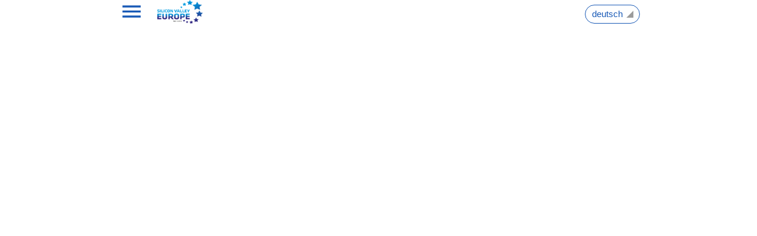

--- FILE ---
content_type: text/html;charset=ISO-8859-1
request_url: https://amc.smart2.biz/lesezeichen/Task61/156::1894/160::1971/155:5963/
body_size: 2220
content:
<!DOCTYPE html>
<html xmlns="http://www.w3.org/1999/xhtml" lang="de" xml:lang="de">
	<head>
		<meta http-equiv="content-type" content="text/html; charset=UTF-8" />
		<meta name="viewport" content="width=device-width, initial-scale=1" />
		<meta name="apple-mobile-web-app-capable" content="yes" />
		<meta name="mobile-web-app-capable" content="yes" />
		<meta name="gwt:property" content="locale=de" />
		<meta name="apple-mobile-web-app-title" content="Project">
	
		<meta name="apple-itunes-app" content="app-id=1319253248" />
	
	
		<meta name="google-play-app" content="app-id=de.all4net.smart2biz.amc" />
		<link rel="stylesheet" href="../../../../../resources/css/jquery.smartbanner.css" type="text/css" media="screen" />
	
	
		<meta name="google-site-verification" content="f9lurJbdhQeLFta79v0od4wr1TXh3HDJvtt-yEwaFks" />
	
		<title>Project</title>
	
		<link rel="manifest" href="../../../../../manifest.json"/>
		<!-- iOS Icon-Größen nach https://developer.apple.com/design/human-interface-guidelines/ios/icons-and-images/app-icon/ -->
		<!-- iPhone -->
		<link rel="apple-touch-icon" href="../../../../../resources/appicons/appicon-120x120.png" sizes="120x120" />
		<link rel="apple-touch-icon" href="../../../../../resources/appicons/appicon-180x180.png" sizes="180x180" />
		<!-- iPad Pro -->
		<link rel="apple-touch-icon" href="../../../../../resources/appicons/appicon-167x167.png" sizes="167x167" />
		<!-- iPad, iPad mini -->
		<link rel="apple-touch-icon" href="../../../../../resources/appicons/appicon-152x152.png" sizes="152x152" />

		<!-- Splashscreens iOS nach https://medium.com/@applification/progressive-web-app-splash-screens-80340b45d210 -->
		<link rel="apple-touch-startup-image" href="../../../../../resources/splashscreens/splash-640x1136.png" media="(device-width: 320px) and (device-height: 568px) and (-webkit-device-pixel-ratio: 2) and (orientation: portrait)">
		<link rel="apple-touch-startup-image" href="../../../../../resources/splashscreens/splash-750x1294.png" media="(device-width: 375px) and (device-height: 667px) and (-webkit-device-pixel-ratio: 2) and (orientation: portrait)">
		<link rel="apple-touch-startup-image" href="../../../../../resources/splashscreens/splash-1242x2148.png" media="(device-width: 414px) and (device-height: 736px) and (-webkit-device-pixel-ratio: 3) and (orientation: portrait)">
		<link rel="apple-touch-startup-image" href="../../../../../resources/splashscreens/splash-1125x2436.png" media="(device-width: 375px) and (device-height: 812px) and (-webkit-device-pixel-ratio: 3) and (orientation: portrait)">
		<link rel="apple-touch-startup-image" href="../../../../../resources/splashscreens/splash-1536x2048.png" media="(min-device-width: 768px) and (max-device-width: 1024px) and (-webkit-min-device-pixel-ratio: 2) and (orientation: portrait)">
		<link rel="apple-touch-startup-image" href="../../../../../resources/splashscreens/splash-1668x2224.png" media="(min-device-width: 834px) and (max-device-width: 834px) and (-webkit-min-device-pixel-ratio: 2) and (orientation: portrait)">
		<link rel="apple-touch-startup-image" href="../../../../../resources/splashscreens/splash-2048x2732.png" media="(min-device-width: 1024px) and (max-device-width: 1024px) and (-webkit-min-device-pixel-ratio: 2) and (orientation: portrait)">

		<!--Android generell-->
		<link rel="shortcut icon" href="../../../../../resources/appicons/appicon-196x196.png" sizes="196x196" />
	</head>
	<body>
		<!-- RECOMMENDED if your web app will not function without JavaScript enabled -->
		<noscript>
			<div style="position:absolute;color: red; background-color: white; border: 1px solid red; padding: 4px;">
				Im Browser muß JavaScript aktiviert sein, damit diese Anwendung richtig angezeigt wirde.
			</div>
		</noscript>
		<script type="text/javascript">
			var deviceID = null;
		</script>
		<!-- OPTIONAL: include this if you want history support for ie-->
		<iframe src="javascript:''" id="__gwt_historyFrame" tabIndex='-1' style="position:absolute;width:0;height:0;border:0"></iframe>
		<span id='loading' style="margin-left:10px;font-size:12px;padding:10px;font-family:Helvetica;background-color:#e5edf9;border:2px solid #96a2b5;">
			loading...
		</span>
		<script type="text/javascript" src="../../../../../resources/jsstore/jsstore-4.8.0.min.js"></script>
		<script type="text/javascript" src="../../../../../resources/jsstore/jsstore.worker-4.8.0.min.js"></script>
		<script type="text/javascript" src="../../../../../resources/jsstore/S2bLocalDb.js"></script>
		<script type="text/javascript" src="../../../../../resources/jsstore/AppLocalDb.js"></script>
		<script type="text/javascript" src="../../../../../resources/jsstore/AppHybridDb.js"></script>
		<script type="text/javascript" src="../../../../../smart2bizApp/smart2bizApp.nocache.js" async defer></script>
		<script type="text/javascript" src="../../../../../resources/js/FileSaver.min.js"></script>
		<script type="text/javascript" src="../../../../../resources/js/quagga.min.js"></script>
		<script type="text/javascript" src="../../../../../resources/js/s2bBarcode.js"></script>
		<script type="text/javascript" src="../../../../../resources/js/qrcode.js"></script>
		<script type="text/javascript" src="../../../../../resources/js/S2bQRCodeGenerator.js"></script>
		<script type="text/javascript" src="../../../../../resources/js/html5-qrcode.min.js"></script>
		<script type="text/javascript" src="../../../../../resources/js/S2bQrcodeScanner.js"></script>
		<script type="text/javascript" src="../../../../../resources/js/preventBrowserBack.js"></script>
		<script type="text/javascript" src="../../../../../resources/js/simplewebauthn-browser-8.3.1-umd.min.js"></script>
		<script type="text/javascript" src="../../../../../resources/js/S2bSimpleWebAuthnBrowser.js"></script>
		<script type="text/javascript" src="../../../../../resources/js/S2bFileObjectDownloader.js"></script>
	
		<!--
			Sowohl jquery als auch jquery.smartbanner werden nur bei Android geladen, da das Einblenden des Banners per JS nur für Android notwendig ist.
			iOS blendet von Haus aus einen Banner ein, wenn das entsprechende meta-tag gesetzt ist.
			Würde man hier nicht auf Android einschränken, dann würde sowohl der native als auch der JS-Banner angezeigt werden.
		-->
		<script type="text/javascript">
			// nach https://stackoverflow.com/a/950146
			function loadScript(url, callback) {
				var body = document.body;
				var script = document.createElement('script');
				script.type = 'text/javascript';
				script.src = '{relativePath}' + url;

				// Bind the event to the callback function.
				// There are several events for cross browser compatibility.
				script.onreadystatechange = callback;
				script.onload = callback;

				// Fire the loading
				body.appendChild(script);
			}

			var loadSmartbannerJs = function() {
				loadScript("{relativePath}resources/js/jquery.smartbanner.js", initializeSmartbanner);
			}

			var initializeSmartbanner = function() {
				$.smartbanner({
					title: "SVE - Silicon Valley Europe",
					author: "all4net GmbH",
					price: "KOSTENLOS",
					inGooglePlay: 'bei Google Play',
					button: 'Ansehen'
				});
			}

			if (navigator.userAgent.toLowerCase().includes("android")) {
				loadScript("{relativePath}resources/js/jquery-3.6.0.min.js", loadSmartbannerJs);
			}
		</script>
	
	</body>
</html>


--- FILE ---
content_type: text/css;charset=UTF-8
request_url: https://amc.smart2.biz/smart2bizApp/css/material-icons.min.css
body_size: 344
content:
@font-face{font-family:'Material Icons';font-style:normal;font-weight:400;src:url(../font/material-icons/MaterialIcons-Regular.eot);src:local('Material Icons'),local('MaterialIcons-Regular'),url(../font/material-icons/MaterialIcons-Regular.woff2) format('woff2'),url(../font/material-icons/MaterialIcons-Regular.woff) format('woff'),url(../font/material-icons/MaterialIcons-Regular.ttf) format('truetype');font-display:swap}.material-icons{font-family:'Material Icons';font-weight:400;font-style:normal;font-size:24px;line-height:1;letter-spacing:normal;text-transform:none;display:inline-block;white-space:nowrap;word-wrap:normal;direction:ltr;font-feature-settings:'liga';-moz-font-feature-settings:'liga';-webkit-font-feature-settings:'liga';-webkit-font-smoothing:antialiased;-moz-osx-font-smoothing:grayscale;text-rendering:optimizeLegibility}

--- FILE ---
content_type: text/css;charset=ISO-8859-1
request_url: https://amc.smart2.biz/resources/css/s2b_1758884379774.css
body_size: 40423
content:
.materialize-red.lighten-5{background-color:#fdeaeb !important}.materialize-red-text.text-lighten-5{color:#fdeaeb !important}.materialize-red.lighten-4{background-color:#f8c1c3 !important}.materialize-red-text.text-lighten-4{color:#f8c1c3 !important}.materialize-red.lighten-3{background-color:#f3989b !important}.materialize-red-text.text-lighten-3{color:#f3989b !important}.materialize-red.lighten-2{background-color:#ee6e73 !important}.materialize-red-text.text-lighten-2{color:#ee6e73 !important}.materialize-red.lighten-1{background-color:#ea454b !important}.materialize-red-text.text-lighten-1{color:#ea454b !important}.materialize-red{background-color:#e51c23 !important}.materialize-red-text{color:#e51c23 !important}.materialize-red.darken-1{background-color:#d0181e !important}.materialize-red-text.text-darken-1{color:#d0181e !important}.materialize-red.darken-2{background-color:#b9151b !important}.materialize-red-text.text-darken-2{color:#b9151b !important}.materialize-red.darken-3{background-color:#a21318 !important}.materialize-red-text.text-darken-3{color:#a21318 !important}.materialize-red.darken-4{background-color:#8b1014 !important}.materialize-red-text.text-darken-4{color:#8b1014 !important}.red.lighten-5{background-color:#FFEBEE !important}.red-text.text-lighten-5{color:#FFEBEE !important}.red.lighten-4{background-color:#FFCDD2 !important}.red-text.text-lighten-4{color:#FFCDD2 !important}.red.lighten-3{background-color:#EF9A9A !important}.red-text.text-lighten-3{color:#EF9A9A !important}.red.lighten-2{background-color:#E57373 !important}.red-text.text-lighten-2{color:#E57373 !important}.red.lighten-1{background-color:#EF5350 !important}.red-text.text-lighten-1{color:#EF5350 !important}.red{background-color:#F44336 !important}.red-text{color:#F44336 !important}.red.darken-1{background-color:#E53935 !important}.red-text.text-darken-1{color:#E53935 !important}.red.darken-2{background-color:#D32F2F !important}.red-text.text-darken-2{color:#D32F2F !important}.red.darken-3{background-color:#C62828 !important}.red-text.text-darken-3{color:#C62828 !important}.red.darken-4{background-color:#B71C1C !important}.red-text.text-darken-4{color:#B71C1C !important}.red.accent-1{background-color:#FF8A80 !important}.red-text.text-accent-1{color:#FF8A80 !important}.red.accent-2{background-color:#FF5252 !important}.red-text.text-accent-2{color:#FF5252 !important}.red.accent-3{background-color:#FF1744 !important}.red-text.text-accent-3{color:#FF1744 !important}.red.accent-4{background-color:#D50000 !important}.red-text.text-accent-4{color:#D50000 !important}.pink.lighten-5{background-color:#fce4ec !important}.pink-text.text-lighten-5{color:#fce4ec !important}.pink.lighten-4{background-color:#f8bbd0 !important}.pink-text.text-lighten-4{color:#f8bbd0 !important}.pink.lighten-3{background-color:#f48fb1 !important}.pink-text.text-lighten-3{color:#f48fb1 !important}.pink.lighten-2{background-color:#f06292 !important}.pink-text.text-lighten-2{color:#f06292 !important}.pink.lighten-1{background-color:#ec407a !important}.pink-text.text-lighten-1{color:#ec407a !important}.pink{background-color:#e91e63 !important}.pink-text{color:#e91e63 !important}.pink.darken-1{background-color:#d81b60 !important}.pink-text.text-darken-1{color:#d81b60 !important}.pink.darken-2{background-color:#c2185b !important}.pink-text.text-darken-2{color:#c2185b !important}.pink.darken-3{background-color:#ad1457 !important}.pink-text.text-darken-3{color:#ad1457 !important}.pink.darken-4{background-color:#880e4f !important}.pink-text.text-darken-4{color:#880e4f !important}.pink.accent-1{background-color:#ff80ab !important}.pink-text.text-accent-1{color:#ff80ab !important}.pink.accent-2{background-color:#ff4081 !important}.pink-text.text-accent-2{color:#ff4081 !important}.pink.accent-3{background-color:#f50057 !important}.pink-text.text-accent-3{color:#f50057 !important}.pink.accent-4{background-color:#c51162 !important}.pink-text.text-accent-4{color:#c51162 !important}.purple.lighten-5{background-color:#f3e5f5 !important}.purple-text.text-lighten-5{color:#f3e5f5 !important}.purple.lighten-4{background-color:#e1bee7 !important}.purple-text.text-lighten-4{color:#e1bee7 !important}.purple.lighten-3{background-color:#ce93d8 !important}.purple-text.text-lighten-3{color:#ce93d8 !important}.purple.lighten-2{background-color:#ba68c8 !important}.purple-text.text-lighten-2{color:#ba68c8 !important}.purple.lighten-1{background-color:#ab47bc !important}.purple-text.text-lighten-1{color:#ab47bc !important}.purple{background-color:#9c27b0 !important}.purple-text{color:#9c27b0 !important}.purple.darken-1{background-color:#8e24aa !important}.purple-text.text-darken-1{color:#8e24aa !important}.purple.darken-2{background-color:#7b1fa2 !important}.purple-text.text-darken-2{color:#7b1fa2 !important}.purple.darken-3{background-color:#6a1b9a !important}.purple-text.text-darken-3{color:#6a1b9a !important}.purple.darken-4{background-color:#4a148c !important}.purple-text.text-darken-4{color:#4a148c !important}.purple.accent-1{background-color:#ea80fc !important}.purple-text.text-accent-1{color:#ea80fc !important}.purple.accent-2{background-color:#e040fb !important}.purple-text.text-accent-2{color:#e040fb !important}.purple.accent-3{background-color:#d500f9 !important}.purple-text.text-accent-3{color:#d500f9 !important}.purple.accent-4{background-color:#a0f !important}.purple-text.text-accent-4{color:#a0f !important}.deep-purple.lighten-5{background-color:#ede7f6 !important}.deep-purple-text.text-lighten-5{color:#ede7f6 !important}.deep-purple.lighten-4{background-color:#d1c4e9 !important}.deep-purple-text.text-lighten-4{color:#d1c4e9 !important}.deep-purple.lighten-3{background-color:#b39ddb !important}.deep-purple-text.text-lighten-3{color:#b39ddb !important}.deep-purple.lighten-2{background-color:#9575cd !important}.deep-purple-text.text-lighten-2{color:#9575cd !important}.deep-purple.lighten-1{background-color:#7e57c2 !important}.deep-purple-text.text-lighten-1{color:#7e57c2 !important}.deep-purple{background-color:#673ab7 !important}.deep-purple-text{color:#673ab7 !important}.deep-purple.darken-1{background-color:#5e35b1 !important}.deep-purple-text.text-darken-1{color:#5e35b1 !important}.deep-purple.darken-2{background-color:#512da8 !important}.deep-purple-text.text-darken-2{color:#512da8 !important}.deep-purple.darken-3{background-color:#4527a0 !important}.deep-purple-text.text-darken-3{color:#4527a0 !important}.deep-purple.darken-4{background-color:#311b92 !important}.deep-purple-text.text-darken-4{color:#311b92 !important}.deep-purple.accent-1{background-color:#b388ff !important}.deep-purple-text.text-accent-1{color:#b388ff !important}.deep-purple.accent-2{background-color:#7c4dff !important}.deep-purple-text.text-accent-2{color:#7c4dff !important}.deep-purple.accent-3{background-color:#651fff !important}.deep-purple-text.text-accent-3{color:#651fff !important}.deep-purple.accent-4{background-color:#6200ea !important}.deep-purple-text.text-accent-4{color:#6200ea !important}.indigo.lighten-5{background-color:#e8eaf6 !important}.indigo-text.text-lighten-5{color:#e8eaf6 !important}.indigo.lighten-4{background-color:#c5cae9 !important}.indigo-text.text-lighten-4{color:#c5cae9 !important}.indigo.lighten-3{background-color:#9fa8da !important}.indigo-text.text-lighten-3{color:#9fa8da !important}.indigo.lighten-2{background-color:#7986cb !important}.indigo-text.text-lighten-2{color:#7986cb !important}.indigo.lighten-1{background-color:#5c6bc0 !important}.indigo-text.text-lighten-1{color:#5c6bc0 !important}.indigo{background-color:#3f51b5 !important}.indigo-text{color:#3f51b5 !important}.indigo.darken-1{background-color:#3949ab !important}.indigo-text.text-darken-1{color:#3949ab !important}.indigo.darken-2{background-color:#303f9f !important}.indigo-text.text-darken-2{color:#303f9f !important}.indigo.darken-3{background-color:#283593 !important}.indigo-text.text-darken-3{color:#283593 !important}.indigo.darken-4{background-color:#1a237e !important}.indigo-text.text-darken-4{color:#1a237e !important}.indigo.accent-1{background-color:#8c9eff !important}.indigo-text.text-accent-1{color:#8c9eff !important}.indigo.accent-2{background-color:#536dfe !important}.indigo-text.text-accent-2{color:#536dfe !important}.indigo.accent-3{background-color:#3d5afe !important}.indigo-text.text-accent-3{color:#3d5afe !important}.indigo.accent-4{background-color:#304ffe !important}.indigo-text.text-accent-4{color:#304ffe !important}.blue.lighten-5{background-color:#E3F2FD !important}.blue-text.text-lighten-5{color:#E3F2FD !important}.blue.lighten-4{background-color:#BBDEFB !important}.blue-text.text-lighten-4{color:#BBDEFB !important}.blue.lighten-3{background-color:#90CAF9 !important}.blue-text.text-lighten-3{color:#90CAF9 !important}.blue.lighten-2{background-color:#64B5F6 !important}.blue-text.text-lighten-2{color:#64B5F6 !important}.blue.lighten-1{background-color:#42A5F5 !important}.blue-text.text-lighten-1{color:#42A5F5 !important}.blue{background-color:#2196F3 !important}.blue-text{color:#2196F3 !important}.blue.darken-1{background-color:#1E88E5 !important}.blue-text.text-darken-1{color:#1E88E5 !important}.blue.darken-2{background-color:#1976D2 !important}.blue-text.text-darken-2{color:#1976D2 !important}.blue.darken-3{background-color:#1565C0 !important}.blue-text.text-darken-3{color:#1565C0 !important}.blue.darken-4{background-color:#0D47A1 !important}.blue-text.text-darken-4{color:#0D47A1 !important}.blue.accent-1{background-color:#82B1FF !important}.blue-text.text-accent-1{color:#82B1FF !important}.blue.accent-2{background-color:#448AFF !important}.blue-text.text-accent-2{color:#448AFF !important}.blue.accent-3{background-color:#2979FF !important}.blue-text.text-accent-3{color:#2979FF !important}.blue.accent-4{background-color:#2962FF !important}.blue-text.text-accent-4{color:#2962FF !important}.light-blue.lighten-5{background-color:#e1f5fe !important}.light-blue-text.text-lighten-5{color:#e1f5fe !important}.light-blue.lighten-4{background-color:#b3e5fc !important}.light-blue-text.text-lighten-4{color:#b3e5fc !important}.light-blue.lighten-3{background-color:#81d4fa !important}.light-blue-text.text-lighten-3{color:#81d4fa !important}.light-blue.lighten-2{background-color:#4fc3f7 !important}.light-blue-text.text-lighten-2{color:#4fc3f7 !important}.light-blue.lighten-1{background-color:#29b6f6 !important}.light-blue-text.text-lighten-1{color:#29b6f6 !important}.light-blue{background-color:#03a9f4 !important}.light-blue-text{color:#03a9f4 !important}.light-blue.darken-1{background-color:#039be5 !important}.light-blue-text.text-darken-1{color:#039be5 !important}.light-blue.darken-2{background-color:#0288d1 !important}.light-blue-text.text-darken-2{color:#0288d1 !important}.light-blue.darken-3{background-color:#0277bd !important}.light-blue-text.text-darken-3{color:#0277bd !important}.light-blue.darken-4{background-color:#01579b !important}.light-blue-text.text-darken-4{color:#01579b !important}.light-blue.accent-1{background-color:#80d8ff !important}.light-blue-text.text-accent-1{color:#80d8ff !important}.light-blue.accent-2{background-color:#40c4ff !important}.light-blue-text.text-accent-2{color:#40c4ff !important}.light-blue.accent-3{background-color:#00b0ff !important}.light-blue-text.text-accent-3{color:#00b0ff !important}.light-blue.accent-4{background-color:#0091ea !important}.light-blue-text.text-accent-4{color:#0091ea !important}.cyan.lighten-5{background-color:#e0f7fa !important}.cyan-text.text-lighten-5{color:#e0f7fa !important}.cyan.lighten-4{background-color:#b2ebf2 !important}.cyan-text.text-lighten-4{color:#b2ebf2 !important}.cyan.lighten-3{background-color:#80deea !important}.cyan-text.text-lighten-3{color:#80deea !important}.cyan.lighten-2{background-color:#4dd0e1 !important}.cyan-text.text-lighten-2{color:#4dd0e1 !important}.cyan.lighten-1{background-color:#26c6da !important}.cyan-text.text-lighten-1{color:#26c6da !important}.cyan{background-color:#00bcd4 !important}.cyan-text{color:#00bcd4 !important}.cyan.darken-1{background-color:#00acc1 !important}.cyan-text.text-darken-1{color:#00acc1 !important}.cyan.darken-2{background-color:#0097a7 !important}.cyan-text.text-darken-2{color:#0097a7 !important}.cyan.darken-3{background-color:#00838f !important}.cyan-text.text-darken-3{color:#00838f !important}.cyan.darken-4{background-color:#006064 !important}.cyan-text.text-darken-4{color:#006064 !important}.cyan.accent-1{background-color:#84ffff !important}.cyan-text.text-accent-1{color:#84ffff !important}.cyan.accent-2{background-color:#18ffff !important}.cyan-text.text-accent-2{color:#18ffff !important}.cyan.accent-3{background-color:#00e5ff !important}.cyan-text.text-accent-3{color:#00e5ff !important}.cyan.accent-4{background-color:#00b8d4 !important}.cyan-text.text-accent-4{color:#00b8d4 !important}.teal.lighten-5{background-color:#e0f2f1 !important}.teal-text.text-lighten-5{color:#e0f2f1 !important}.teal.lighten-4{background-color:#b2dfdb !important}.teal-text.text-lighten-4{color:#b2dfdb !important}.teal.lighten-3{background-color:#80cbc4 !important}.teal-text.text-lighten-3{color:#80cbc4 !important}.teal.lighten-2{background-color:#4db6ac !important}.teal-text.text-lighten-2{color:#4db6ac !important}.teal.lighten-1{background-color:#26a69a !important}.teal-text.text-lighten-1{color:#26a69a !important}.teal{background-color:#009688 !important}.teal-text{color:#009688 !important}.teal.darken-1{background-color:#00897b !important}.teal-text.text-darken-1{color:#00897b !important}.teal.darken-2{background-color:#00796b !important}.teal-text.text-darken-2{color:#00796b !important}.teal.darken-3{background-color:#00695c !important}.teal-text.text-darken-3{color:#00695c !important}.teal.darken-4{background-color:#004d40 !important}.teal-text.text-darken-4{color:#004d40 !important}.teal.accent-1{background-color:#a7ffeb !important}.teal-text.text-accent-1{color:#a7ffeb !important}.teal.accent-2{background-color:#64ffda !important}.teal-text.text-accent-2{color:#64ffda !important}.teal.accent-3{background-color:#1de9b6 !important}.teal-text.text-accent-3{color:#1de9b6 !important}.teal.accent-4{background-color:#00bfa5 !important}.teal-text.text-accent-4{color:#00bfa5 !important}.green.lighten-5{background-color:#E8F5E9 !important}.green-text.text-lighten-5{color:#E8F5E9 !important}.green.lighten-4{background-color:#C8E6C9 !important}.green-text.text-lighten-4{color:#C8E6C9 !important}.green.lighten-3{background-color:#A5D6A7 !important}.green-text.text-lighten-3{color:#A5D6A7 !important}.green.lighten-2{background-color:#81C784 !important}.green-text.text-lighten-2{color:#81C784 !important}.green.lighten-1{background-color:#66BB6A !important}.green-text.text-lighten-1{color:#66BB6A !important}.green{background-color:#4CAF50 !important}.green-text{color:#4CAF50 !important}.green.darken-1{background-color:#43A047 !important}.green-text.text-darken-1{color:#43A047 !important}.green.darken-2{background-color:#388E3C !important}.green-text.text-darken-2{color:#388E3C !important}.green.darken-3{background-color:#2E7D32 !important}.green-text.text-darken-3{color:#2E7D32 !important}.green.darken-4{background-color:#1B5E20 !important}.green-text.text-darken-4{color:#1B5E20 !important}.green.accent-1{background-color:#B9F6CA !important}.green-text.text-accent-1{color:#B9F6CA !important}.green.accent-2{background-color:#69F0AE !important}.green-text.text-accent-2{color:#69F0AE !important}.green.accent-3{background-color:#00E676 !important}.green-text.text-accent-3{color:#00E676 !important}.green.accent-4{background-color:#00C853 !important}.green-text.text-accent-4{color:#00C853 !important}.light-green.lighten-5{background-color:#f1f8e9 !important}.light-green-text.text-lighten-5{color:#f1f8e9 !important}.light-green.lighten-4{background-color:#dcedc8 !important}.light-green-text.text-lighten-4{color:#dcedc8 !important}.light-green.lighten-3{background-color:#c5e1a5 !important}.light-green-text.text-lighten-3{color:#c5e1a5 !important}.light-green.lighten-2{background-color:#aed581 !important}.light-green-text.text-lighten-2{color:#aed581 !important}.light-green.lighten-1{background-color:#9ccc65 !important}.light-green-text.text-lighten-1{color:#9ccc65 !important}.light-green{background-color:#8bc34a !important}.light-green-text{color:#8bc34a !important}.light-green.darken-1{background-color:#7cb342 !important}.light-green-text.text-darken-1{color:#7cb342 !important}.light-green.darken-2{background-color:#689f38 !important}.light-green-text.text-darken-2{color:#689f38 !important}.light-green.darken-3{background-color:#558b2f !important}.light-green-text.text-darken-3{color:#558b2f !important}.light-green.darken-4{background-color:#33691e !important}.light-green-text.text-darken-4{color:#33691e !important}.light-green.accent-1{background-color:#ccff90 !important}.light-green-text.text-accent-1{color:#ccff90 !important}.light-green.accent-2{background-color:#b2ff59 !important}.light-green-text.text-accent-2{color:#b2ff59 !important}.light-green.accent-3{background-color:#76ff03 !important}.light-green-text.text-accent-3{color:#76ff03 !important}.light-green.accent-4{background-color:#64dd17 !important}.light-green-text.text-accent-4{color:#64dd17 !important}.lime.lighten-5{background-color:#f9fbe7 !important}.lime-text.text-lighten-5{color:#f9fbe7 !important}.lime.lighten-4{background-color:#f0f4c3 !important}.lime-text.text-lighten-4{color:#f0f4c3 !important}.lime.lighten-3{background-color:#e6ee9c !important}.lime-text.text-lighten-3{color:#e6ee9c !important}.lime.lighten-2{background-color:#dce775 !important}.lime-text.text-lighten-2{color:#dce775 !important}.lime.lighten-1{background-color:#d4e157 !important}.lime-text.text-lighten-1{color:#d4e157 !important}.lime{background-color:#cddc39 !important}.lime-text{color:#cddc39 !important}.lime.darken-1{background-color:#c0ca33 !important}.lime-text.text-darken-1{color:#c0ca33 !important}.lime.darken-2{background-color:#afb42b !important}.lime-text.text-darken-2{color:#afb42b !important}.lime.darken-3{background-color:#9e9d24 !important}.lime-text.text-darken-3{color:#9e9d24 !important}.lime.darken-4{background-color:#827717 !important}.lime-text.text-darken-4{color:#827717 !important}.lime.accent-1{background-color:#f4ff81 !important}.lime-text.text-accent-1{color:#f4ff81 !important}.lime.accent-2{background-color:#eeff41 !important}.lime-text.text-accent-2{color:#eeff41 !important}.lime.accent-3{background-color:#c6ff00 !important}.lime-text.text-accent-3{color:#c6ff00 !important}.lime.accent-4{background-color:#aeea00 !important}.lime-text.text-accent-4{color:#aeea00 !important}.yellow.lighten-5{background-color:#fffde7 !important}.yellow-text.text-lighten-5{color:#fffde7 !important}.yellow.lighten-4{background-color:#fff9c4 !important}.yellow-text.text-lighten-4{color:#fff9c4 !important}.yellow.lighten-3{background-color:#fff59d !important}.yellow-text.text-lighten-3{color:#fff59d !important}.yellow.lighten-2{background-color:#fff176 !important}.yellow-text.text-lighten-2{color:#fff176 !important}.yellow.lighten-1{background-color:#ffee58 !important}.yellow-text.text-lighten-1{color:#ffee58 !important}.yellow{background-color:#ffeb3b !important}.yellow-text{color:#ffeb3b !important}.yellow.darken-1{background-color:#fdd835 !important}.yellow-text.text-darken-1{color:#fdd835 !important}.yellow.darken-2{background-color:#fbc02d !important}.yellow-text.text-darken-2{color:#fbc02d !important}.yellow.darken-3{background-color:#f9a825 !important}.yellow-text.text-darken-3{color:#f9a825 !important}.yellow.darken-4{background-color:#f57f17 !important}.yellow-text.text-darken-4{color:#f57f17 !important}.yellow.accent-1{background-color:#ffff8d !important}.yellow-text.text-accent-1{color:#ffff8d !important}.yellow.accent-2{background-color:#ff0 !important}.yellow-text.text-accent-2{color:#ff0 !important}.yellow.accent-3{background-color:#ffea00 !important}.yellow-text.text-accent-3{color:#ffea00 !important}.yellow.accent-4{background-color:#ffd600 !important}.yellow-text.text-accent-4{color:#ffd600 !important}.amber.lighten-5{background-color:#fff8e1 !important}.amber-text.text-lighten-5{color:#fff8e1 !important}.amber.lighten-4{background-color:#ffecb3 !important}.amber-text.text-lighten-4{color:#ffecb3 !important}.amber.lighten-3{background-color:#ffe082 !important}.amber-text.text-lighten-3{color:#ffe082 !important}.amber.lighten-2{background-color:#ffd54f !important}.amber-text.text-lighten-2{color:#ffd54f !important}.amber.lighten-1{background-color:#ffca28 !important}.amber-text.text-lighten-1{color:#ffca28 !important}.amber{background-color:#ffc107 !important}.amber-text{color:#ffc107 !important}.amber.darken-1{background-color:#ffb300 !important}.amber-text.text-darken-1{color:#ffb300 !important}.amber.darken-2{background-color:#ffa000 !important}.amber-text.text-darken-2{color:#ffa000 !important}.amber.darken-3{background-color:#ff8f00 !important}.amber-text.text-darken-3{color:#ff8f00 !important}.amber.darken-4{background-color:#ff6f00 !important}.amber-text.text-darken-4{color:#ff6f00 !important}.amber.accent-1{background-color:#ffe57f !important}.amber-text.text-accent-1{color:#ffe57f !important}.amber.accent-2{background-color:#ffd740 !important}.amber-text.text-accent-2{color:#ffd740 !important}.amber.accent-3{background-color:#ffc400 !important}.amber-text.text-accent-3{color:#ffc400 !important}.amber.accent-4{background-color:#ffab00 !important}.amber-text.text-accent-4{color:#ffab00 !important}.orange.lighten-5{background-color:#fff3e0 !important}.orange-text.text-lighten-5{color:#fff3e0 !important}.orange.lighten-4{background-color:#ffe0b2 !important}.orange-text.text-lighten-4{color:#ffe0b2 !important}.orange.lighten-3{background-color:#ffcc80 !important}.orange-text.text-lighten-3{color:#ffcc80 !important}.orange.lighten-2{background-color:#ffb74d !important}.orange-text.text-lighten-2{color:#ffb74d !important}.orange.lighten-1{background-color:#ffa726 !important}.orange-text.text-lighten-1{color:#ffa726 !important}.orange{background-color:#ff9800 !important}.orange-text{color:#ff9800 !important}.orange.darken-1{background-color:#fb8c00 !important}.orange-text.text-darken-1{color:#fb8c00 !important}.orange.darken-2{background-color:#f57c00 !important}.orange-text.text-darken-2{color:#f57c00 !important}.orange.darken-3{background-color:#ef6c00 !important}.orange-text.text-darken-3{color:#ef6c00 !important}.orange.darken-4{background-color:#e65100 !important}.orange-text.text-darken-4{color:#e65100 !important}.orange.accent-1{background-color:#ffd180 !important}.orange-text.text-accent-1{color:#ffd180 !important}.orange.accent-2{background-color:#ffab40 !important}.orange-text.text-accent-2{color:#ffab40 !important}.orange.accent-3{background-color:#ff9100 !important}.orange-text.text-accent-3{color:#ff9100 !important}.orange.accent-4{background-color:#ff6d00 !important}.orange-text.text-accent-4{color:#ff6d00 !important}.deep-orange.lighten-5{background-color:#fbe9e7 !important}.deep-orange-text.text-lighten-5{color:#fbe9e7 !important}.deep-orange.lighten-4{background-color:#ffccbc !important}.deep-orange-text.text-lighten-4{color:#ffccbc !important}.deep-orange.lighten-3{background-color:#ffab91 !important}.deep-orange-text.text-lighten-3{color:#ffab91 !important}.deep-orange.lighten-2{background-color:#ff8a65 !important}.deep-orange-text.text-lighten-2{color:#ff8a65 !important}.deep-orange.lighten-1{background-color:#ff7043 !important}.deep-orange-text.text-lighten-1{color:#ff7043 !important}.deep-orange{background-color:#ff5722 !important}.deep-orange-text{color:#ff5722 !important}.deep-orange.darken-1{background-color:#f4511e !important}.deep-orange-text.text-darken-1{color:#f4511e !important}.deep-orange.darken-2{background-color:#e64a19 !important}.deep-orange-text.text-darken-2{color:#e64a19 !important}.deep-orange.darken-3{background-color:#d84315 !important}.deep-orange-text.text-darken-3{color:#d84315 !important}.deep-orange.darken-4{background-color:#bf360c !important}.deep-orange-text.text-darken-4{color:#bf360c !important}.deep-orange.accent-1{background-color:#ff9e80 !important}.deep-orange-text.text-accent-1{color:#ff9e80 !important}.deep-orange.accent-2{background-color:#ff6e40 !important}.deep-orange-text.text-accent-2{color:#ff6e40 !important}.deep-orange.accent-3{background-color:#ff3d00 !important}.deep-orange-text.text-accent-3{color:#ff3d00 !important}.deep-orange.accent-4{background-color:#dd2c00 !important}.deep-orange-text.text-accent-4{color:#dd2c00 !important}.brown.lighten-5{background-color:#efebe9 !important}.brown-text.text-lighten-5{color:#efebe9 !important}.brown.lighten-4{background-color:#d7ccc8 !important}.brown-text.text-lighten-4{color:#d7ccc8 !important}.brown.lighten-3{background-color:#bcaaa4 !important}.brown-text.text-lighten-3{color:#bcaaa4 !important}.brown.lighten-2{background-color:#a1887f !important}.brown-text.text-lighten-2{color:#a1887f !important}.brown.lighten-1{background-color:#8d6e63 !important}.brown-text.text-lighten-1{color:#8d6e63 !important}.brown{background-color:#795548 !important}.brown-text{color:#795548 !important}.brown.darken-1{background-color:#6d4c41 !important}.brown-text.text-darken-1{color:#6d4c41 !important}.brown.darken-2{background-color:#5d4037 !important}.brown-text.text-darken-2{color:#5d4037 !important}.brown.darken-3{background-color:#4e342e !important}.brown-text.text-darken-3{color:#4e342e !important}.brown.darken-4{background-color:#3e2723 !important}.brown-text.text-darken-4{color:#3e2723 !important}.blue-grey.lighten-5{background-color:#eceff1 !important}.blue-grey-text.text-lighten-5{color:#eceff1 !important}.blue-grey.lighten-4{background-color:#cfd8dc !important}.blue-grey-text.text-lighten-4{color:#cfd8dc !important}.blue-grey.lighten-3{background-color:#b0bec5 !important}.blue-grey-text.text-lighten-3{color:#b0bec5 !important}.blue-grey.lighten-2{background-color:#90a4ae !important}.blue-grey-text.text-lighten-2{color:#90a4ae !important}.blue-grey.lighten-1{background-color:#78909c !important}.blue-grey-text.text-lighten-1{color:#78909c !important}.blue-grey{background-color:#607d8b !important}.blue-grey-text{color:#607d8b !important}.blue-grey.darken-1{background-color:#546e7a !important}.blue-grey-text.text-darken-1{color:#546e7a !important}.blue-grey.darken-2{background-color:#455a64 !important}.blue-grey-text.text-darken-2{color:#455a64 !important}.blue-grey.darken-3{background-color:#37474f !important}.blue-grey-text.text-darken-3{color:#37474f !important}.blue-grey.darken-4{background-color:#263238 !important}.blue-grey-text.text-darken-4{color:#263238 !important}.grey.lighten-5{background-color:#fafafa !important}.grey-text.text-lighten-5{color:#fafafa !important}.grey.lighten-4{background-color:#f5f5f5 !important}.grey-text.text-lighten-4{color:#f5f5f5 !important}.grey.lighten-3{background-color:#eee !important}.grey-text.text-lighten-3{color:#eee !important}.grey.lighten-2{background-color:#e0e0e0 !important}.grey-text.text-lighten-2{color:#e0e0e0 !important}.grey.lighten-1{background-color:#bdbdbd !important}.grey-text.text-lighten-1{color:#bdbdbd !important}.grey{background-color:#9e9e9e !important}.grey-text{color:#9e9e9e !important}.grey.darken-1{background-color:#757575 !important}.grey-text.text-darken-1{color:#757575 !important}.grey.darken-2{background-color:#616161 !important}.grey-text.text-darken-2{color:#616161 !important}.grey.darken-3{background-color:#424242 !important}.grey-text.text-darken-3{color:#424242 !important}.grey.darken-4{background-color:#212121 !important}.grey-text.text-darken-4{color:#212121 !important}.shades.black{background-color:#000 !important}.shades-text.text-black{color:#000 !important}.shades.white{background-color:#fff !important}.shades-text.text-white{color:#fff !important}.shades.transparent{background-color:rgba(0,0,0,0) !important}.shades-text.text-transparent{color:rgba(0,0,0,0) !important}.black{background-color:#000 !important}.black-text{color:#000 !important}.white{background-color:#fff !important}.white-text{color:#fff !important}.transparent{background-color:rgba(0,0,0,0) !important}.transparent-text{color:rgba(0,0,0,0) !important}/*! normalize.css v3.0.2 | MIT License | git.io/normalize */html{font-family:sans-serif;-ms-text-size-adjust:100%;-webkit-text-size-adjust:100%}body{margin:0}article,aside,details,figcaption,figure,footer,header,hgroup,main,menu,nav,section,summary{display:block}audio,canvas,progress,video{display:inline-block;vertical-align:baseline}audio:not([controls]){display:none;height:0}[hidden],template{display:none}a{background-color:transparent}a:active,a:hover{outline:0}abbr[title]{border-bottom:1px dotted}b,strong{font-weight:bold}dfn{font-style:italic}h1{font-size:2em;margin:0.67em 0}mark{background:#ff0;color:#000}small{font-size:80%}sub,sup{font-size:75%;line-height:0;position:relative;vertical-align:baseline}sup{top:-0.5em}sub{bottom:-0.25em}img{border:0}svg:not(:root){overflow:hidden}figure{margin:1em 40px}hr{-moz-box-sizing:content-box;box-sizing:content-box;height:0}pre{overflow:auto}code,kbd,pre,samp{font-family:monospace, monospace;font-size:1em}button,input,optgroup,select,textarea{color:inherit;font:inherit;margin:0}button{overflow:visible}button,select{text-transform:none}html input[type="button"],button,input[type="reset"],input[type="submit"]{-webkit-appearance:button;cursor:pointer}button[disabled],html input[disabled]{cursor:default}button::-moz-focus-inner,input::-moz-focus-inner{border:0;padding:0}input{line-height:normal}input[type="checkbox"],input[type="radio"]{box-sizing:border-box;padding:0}input[type="number"]::-webkit-inner-spin-button,input[type="number"]::-webkit-outer-spin-button{height:auto}input[type="search"]{-webkit-appearance:textfield;-moz-box-sizing:content-box;-webkit-box-sizing:content-box;box-sizing:content-box}input[type="search"]::-webkit-search-cancel-button,input[type="search"]::-webkit-search-decoration{-webkit-appearance:none}fieldset{border:1px solid #c0c0c0;margin:0 2px;padding:0.35em 0.625em 0.75em}legend{border:0;padding:0}textarea{overflow:auto}optgroup{font-weight:bold}table{border-collapse:collapse;border-spacing:0}td,th{padding:0}html{box-sizing:border-box}*,*:before,*:after{box-sizing:inherit}ul{list-style-type:none}a{color:#1859b6;text-decoration:none;-webkit-tap-highlight-color:transparent}.valign-wrapper{display:flex;align-items:center}.valign-wrapper .valign{display:block}ul{padding:0}ul li{list-style-type:none}.clearfix{clear:both}.z-depth-0{box-shadow:none !important}.z-depth-1,.side-nav,.collapsible,.dropdown-content,.btn-floating,.btn,.btn-large,.toast,.card,.card-panel,nav{box-shadow:0 2px 5px 0 rgba(0,0,0,0.16),0 2px 10px 0 rgba(0,0,0,0.12)}.z-depth-1-half,.btn-floating:hover,.btn:hover,.btn-large:hover{box-shadow:0 5px 11px 0 rgba(0,0,0,0.18),0 4px 15px 0 rgba(0,0,0,0.15)}.z-depth-2{box-shadow:0 8px 17px 0 rgba(0,0,0,0.2),0 6px 20px 0 rgba(0,0,0,0.19)}.z-depth-3{box-shadow:0 12px 15px 0 rgba(0,0,0,0.24),0 17px 50px 0 rgba(0,0,0,0.19)}.z-depth-4,.modal{box-shadow:0 16px 28px 0 rgba(0,0,0,0.22),0 25px 55px 0 rgba(0,0,0,0.21)}.z-depth-5{box-shadow:0 27px 24px 0 rgba(0,0,0,0.2),0 40px 77px 0 rgba(0,0,0,0.22)}.hoverable{transition:box-shadow .25s;box-shadow:0}.hoverable:hover{transition:box-shadow .25s;box-shadow:0 8px 17px 0 rgba(0,0,0,0.2),0 6px 20px 0 rgba(0,0,0,0.19)}.divider{height:1px;overflow:hidden;background-color:#e0e0e0}blockquote{margin:20px 0;padding-left:1.5rem;border-left:5px solid #1859b6}i{line-height:inherit}i.left{float:left;margin-right:15px}i.right{float:right;margin-left:15px}i.tiny{font-size:1rem}i.small{font-size:2rem}i.medium{font-size:4rem}i.large{font-size:6rem}img.responsive-img,video.responsive-video{max-width:100%;height:auto}.pagination li{display:inline-block;font-size:1.2rem;padding:0 10px;line-height:30px;border-radius:2px;text-align:center}.pagination li a{color:#444}.pagination li.active a{color:#fff}.pagination li.active{background-color:#1859b6}.pagination li.disabled a{cursor:default;color:#999}.pagination li i{font-size:2.2rem;vertical-align:middle}.pagination li.pages ul li{display:inline-block;float:none}@media only screen and (max-width : 992px){.pagination{width:100%}.pagination li.prev,.pagination li.next{width:10%}.pagination li.pages{width:80%;overflow:hidden;white-space:nowrap}}.breadcrumb{font-size:18px;color:rgba(255,255,255,0.7)}.breadcrumb i,.breadcrumb [class^="mdi-"],.breadcrumb [class*="mdi-"],.breadcrumb i.material-icons{display:inline-block;float:left;font-size:24px}.breadcrumb:before{content:'\E5CC';color:rgba(255,255,255,0.7);vertical-align:top;display:inline-block;font-family:'Material Icons';font-weight:normal;font-style:normal;font-size:25px;margin:0 10px 0 8px;-webkit-font-smoothing:antialiased}.breadcrumb:first-child:before{display:none}.breadcrumb:last-child{color:#fff}.parallax-container{position:relative;overflow:hidden;height:500px}.parallax{position:absolute;top:0;left:0;right:0;bottom:0;z-index:-1}.parallax img{display:none;position:absolute;left:50%;bottom:0;min-width:100%;min-height:100%;-webkit-transform:translate3d(0, 0, 0);transform:translate3d(0, 0, 0);transform:translateX(-50%)}.pin-top,.pin-bottom{position:relative}.pinned{position:fixed !important}ul.staggered-list li{opacity:0}.fade-in{opacity:0;transform-origin:0 50%}@media only screen and (max-width : 600px){.hide-on-small-only,.hide-on-small-and-down{display:none !important}}@media only screen and (max-width : 992px){.hide-on-med-and-down{display:none !important}}@media only screen and (min-width : 601px){.hide-on-med-and-up{display:none !important}}@media only screen and (min-width: 600px) and (max-width: 992px){.hide-on-med-only{display:none !important}}@media only screen and (min-width : 993px){.hide-on-large-only{display:none !important}}@media only screen and (min-width : 993px){.show-on-large{display:block !important}}@media only screen and (min-width: 600px) and (max-width: 992px){.show-on-medium{display:block !important}}@media only screen and (max-width : 600px){.show-on-small{display:block !important}}@media only screen and (min-width : 601px){.show-on-medium-and-up{display:block !important}}@media only screen and (max-width : 992px){.show-on-medium-and-down{display:block !important}}@media only screen and (max-width : 600px){.center-on-small-only{text-align:center}}footer.page-footer{margin-top:20px;padding-top:20px;background-color:#1859b6}footer.page-footer .footer-copyright{overflow:hidden;height:50px;line-height:50px;color:rgba(255,255,255,0.8);background-color:rgba(51,51,51,0.08)}table,th,td{border:none}table{width:100%;display:table}table.bordered>thead>tr,table.bordered>tbody>tr{border-bottom:1px solid #d0d0d0}table.striped>tbody>tr:nth-child(odd){background-color:#f2f2f2}table.striped>tbody>tr>td{border-radius:0px}table.highlight>tbody>tr{transition:background-color .25s ease}table.highlight>tbody>tr:hover{background-color:#f2f2f2}table.centered thead tr th,table.centered tbody tr td{text-align:center}thead{border-bottom:1px solid #d0d0d0}td,th{padding:15px 5px;display:table-cell;text-align:left;vertical-align:middle;border-radius:2px}@media only screen and (max-width : 992px){table.responsive-table{width:100%;border-collapse:collapse;border-spacing:0;display:block;position:relative}table.responsive-table th,table.responsive-table td{margin:0;vertical-align:top}table.responsive-table th{text-align:left}table.responsive-table thead{display:block;float:left}table.responsive-table thead tr{display:block;padding:0 10px 0 0}table.responsive-table thead tr th::before{content:"\00a0"}table.responsive-table tbody{display:block;width:auto;position:relative;overflow-x:auto;white-space:nowrap}table.responsive-table tbody tr{display:inline-block;vertical-align:top}table.responsive-table th{display:block;text-align:right}table.responsive-table td{display:block;min-height:1.25em;text-align:left}table.responsive-table tr{padding:0 10px}table.responsive-table thead{border:0;border-right:1px solid #d0d0d0}table.responsive-table.bordered th{border-bottom:0;border-left:0}table.responsive-table.bordered td{border-left:0;border-right:0;border-bottom:0}table.responsive-table.bordered tr{border:0}table.responsive-table.bordered tbody tr{border-right:1px solid #d0d0d0}}.collection{margin:.5rem 0 1rem 0;border:1px solid #e0e0e0;border-radius:2px;overflow:hidden;position:relative}.collection .collection-item{background-color:#fff;line-height:1.5rem;padding:10px 20px;margin:0;border-bottom:1px solid #e0e0e0}.collection .collection-item.avatar{min-height:84px;padding-left:72px;position:relative}.collection .collection-item.avatar .circle{position:absolute;width:42px;height:42px;overflow:hidden;left:15px;display:inline-block;vertical-align:middle}.collection .collection-item.avatar i.circle{font-size:18px;line-height:42px;color:#fff;background-color:#999;text-align:center}.collection .collection-item.avatar .title{font-size:16px}.collection .collection-item.avatar p{margin:0}.collection .collection-item.avatar .secondary-content{position:absolute;top:16px;right:16px}.collection .collection-item:last-child{border-bottom:none}.collection .collection-item.active{background-color:#1859b6;color:#eaf2fc}.collection .collection-item.active .secondary-content{color:#fff}.collection a.collection-item{display:block;transition:.25s;color:#1859b6}.collection a.collection-item:not(.active):hover{background-color:#ddd}.collection.with-header .collection-header{background-color:#fff;border-bottom:1px solid #e0e0e0;padding:10px 20px}.collection.with-header .collection-item{padding-left:30px}.collection.with-header .collection-item.avatar{padding-left:72px}.secondary-content{float:right;color:#1859b6}.collapsible .collection{margin:0;border:none}span.badge{min-width:3rem;padding:0 6px;text-align:center;font-size:1rem;line-height:inherit;color:#757575;position:absolute;right:15px;box-sizing:border-box}span.badge.new{font-weight:300;font-size:0.8rem;color:#fff;background-color:#f5f5f5;border-radius:2px}span.badge.new:after{content:" new"}nav ul a span.badge{position:static;margin-left:4px;line-height:0}.video-container{position:relative;padding-bottom:56.25%;height:0;overflow:hidden}.video-container iframe,.video-container object,.video-container embed{position:absolute;top:0;left:0;width:100%;height:100%}.progress{position:relative;height:4px;display:block;width:100%;background-color:#a7c6f3;border-radius:2px;margin:.5rem 0 1rem 0;overflow:hidden}.progress .determinate{position:absolute;background-color:inherit;top:0;left:0;bottom:0;background-color:#1859b6;transition:width .3s linear}.progress .indeterminate{background-color:#1859b6}.progress .indeterminate:before{content:'';position:absolute;background-color:inherit;top:0;left:0;bottom:0;will-change:left, right;animation:indeterminate 2.1s cubic-bezier(0.65, 0.815, 0.735, 0.395) infinite}.progress .indeterminate:after{content:'';position:absolute;background-color:inherit;top:0;left:0;bottom:0;will-change:left, right;animation:indeterminate-short 2.1s cubic-bezier(0.165, 0.84, 0.44, 1) infinite;animation-delay:1.15s}@keyframes indeterminate{0%{left:-35%;right:100%}60%{left:100%;right:-90%}100%{left:100%;right:-90%}}@keyframes indeterminate-short{0%{left:-200%;right:100%}60%{left:107%;right:-8%}100%{left:107%;right:-8%}}.hide{display:none !important}.left-align{text-align:left}.right-align{text-align:right}.center,.center-align{text-align:center}.left{float:left !important}.right{float:right !important}.no-select,input[type=range],input[type=range]+.thumb{-webkit-touch-callout:none;-webkit-user-select:none;-khtml-user-select:none;-moz-user-select:none;-ms-user-select:none;user-select:none}.circle{border-radius:50%}.center-block{display:block;margin-left:auto;margin-right:auto}.truncate{display:block;white-space:nowrap;overflow:hidden;text-overflow:ellipsis}.no-padding{padding:0 !important}.material-icons{text-rendering:optimizeLegibility;font-feature-settings:'liga'}@font-face{font-family:"Material-Design-Icons";src:url("../font/material-design-icons/Material-Design-Icons.eot?#iefix") format("embedded-opentype"),url("../font/material-design-icons/Material-Design-Icons.woff2") format("woff2"),url("../font/material-design-icons/Material-Design-Icons.woff") format("woff"),url("../font/material-design-icons/Material-Design-Icons.ttf") format("truetype"),url("../font/material-design-icons/Material-Design-Icons.svg#Material-Design-Icons") format("svg");font-weight:normal;font-style:normal}[class^="mdi-"],[class*="mdi-"]{speak:none;display:inline-block;font-family:"Material-Design-Icons";font-style:normal;font-weight:normal;font-variant:normal;text-rendering:auto;-webkit-font-smoothing:antialiased;-moz-osx-font-smoothing:grayscale;transform:translate(0, 0)}[class^="mdi-"]:before,[class*="mdi-"]:before{display:inline-block;speak:none;text-decoration:inherit}[class^="mdi-"].pull-left,[class*="mdi-"].pull-left{margin-right:.3em}[class^="mdi-"].pull-right,[class*="mdi-"].pull-right{margin-left:.3em}[class^="mdi-"].mdi-lg:before,[class^="mdi-"].mdi-lg:after,[class*="mdi-"].mdi-lg:before,[class*="mdi-"].mdi-lg:after{font-size:1.33333333em;line-height:0.75em;vertical-align:-15%}[class^="mdi-"].mdi-2x:before,[class^="mdi-"].mdi-2x:after,[class*="mdi-"].mdi-2x:before,[class*="mdi-"].mdi-2x:after{font-size:2em}[class^="mdi-"].mdi-3x:before,[class^="mdi-"].mdi-3x:after,[class*="mdi-"].mdi-3x:before,[class*="mdi-"].mdi-3x:after{font-size:3em}[class^="mdi-"].mdi-4x:before,[class^="mdi-"].mdi-4x:after,[class*="mdi-"].mdi-4x:before,[class*="mdi-"].mdi-4x:after{font-size:4em}[class^="mdi-"].mdi-5x:before,[class^="mdi-"].mdi-5x:after,[class*="mdi-"].mdi-5x:before,[class*="mdi-"].mdi-5x:after{font-size:5em}[class^="mdi-device-signal-cellular-"]:after,[class^="mdi-device-battery-"]:after,[class^="mdi-device-battery-charging-"]:after,[class^="mdi-device-signal-cellular-connected-no-internet-"]:after,[class^="mdi-device-signal-wifi-"]:after,[class^="mdi-device-signal-wifi-statusbar-not-connected"]:after,.mdi-device-network-wifi:after{opacity:.3;position:absolute;left:0;top:0;z-index:1;display:inline-block;speak:none;text-decoration:inherit}[class^="mdi-device-signal-cellular-"]:after{content:"\e758"}[class^="mdi-device-battery-"]:after{content:"\e735"}[class^="mdi-device-battery-charging-"]:after{content:"\e733"}[class^="mdi-device-signal-cellular-connected-no-internet-"]:after{content:"\e75d"}[class^="mdi-device-signal-wifi-"]:after,.mdi-device-network-wifi:after{content:"\e765"}[class^="mdi-device-signal-wifi-statusbasr-not-connected"]:after{content:"\e8f7"}.mdi-device-signal-cellular-off:after,.mdi-device-signal-cellular-null:after,.mdi-device-signal-cellular-no-sim:after,.mdi-device-signal-wifi-off:after,.mdi-device-signal-wifi-4-bar:after,.mdi-device-signal-cellular-4-bar:after,.mdi-device-battery-alert:after,.mdi-device-signal-cellular-connected-no-internet-4-bar:after,.mdi-device-battery-std:after,.mdi-device-battery-full .mdi-device-battery-unknown:after{content:""}.mdi-fw{width:1.28571429em;text-align:center}.mdi-ul{padding-left:0;margin-left:2.14285714em;list-style-type:none}.mdi-ul>li{position:relative}.mdi-li{position:absolute;left:-2.14285714em;width:2.14285714em;top:0.14285714em;text-align:center}.mdi-li.mdi-lg{left:-1.85714286em}.mdi-border{padding:.2em .25em .15em;border:solid 0.08em #eeeeee;border-radius:.1em}.mdi-spin{-webkit-animation:mdi-spin 2s infinite linear;animation:mdi-spin 2s infinite linear;-webkit-transform-origin:50% 50%;-moz-transform-origin:50% 50%;-o-transform-origin:50% 50%;transform-origin:50% 50%}.mdi-pulse{-webkit-animation:mdi-spin 1s steps(8) infinite;animation:mdi-spin 1s steps(8) infinite;-webkit-transform-origin:50% 50%;-moz-transform-origin:50% 50%;-o-transform-origin:50% 50%;transform-origin:50% 50%}@-webkit-keyframes mdi-spin{0%{-webkit-transform:rotate(0deg);transform:rotate(0deg)}100%{-webkit-transform:rotate(359deg);transform:rotate(359deg)}}@keyframes mdi-spin{0%{-webkit-transform:rotate(0deg);transform:rotate(0deg)}100%{-webkit-transform:rotate(359deg);transform:rotate(359deg)}}.mdi-rotate-90{filter:progid:DXImageTransform.Microsoft.BasicImage(rotation=1);-webkit-transform:rotate(90deg);-ms-transform:rotate(90deg);transform:rotate(90deg)}.mdi-rotate-180{filter:progid:DXImageTransform.Microsoft.BasicImage(rotation=2);-webkit-transform:rotate(180deg);-ms-transform:rotate(180deg);transform:rotate(180deg)}.mdi-rotate-270{filter:progid:DXImageTransform.Microsoft.BasicImage(rotation=3);-webkit-transform:rotate(270deg);-ms-transform:rotate(270deg);transform:rotate(270deg)}.mdi-flip-horizontal{filter:progid:DXImageTransform.Microsoft.BasicImage(rotation=0, mirror=1);-webkit-transform:scale(-1, 1);-ms-transform:scale(-1, 1);transform:scale(-1, 1)}.mdi-flip-vertical{filter:progid:DXImageTransform.Microsoft.BasicImage(rotation=2, mirror=1);-webkit-transform:scale(1, -1);-ms-transform:scale(1, -1);transform:scale(1, -1)}:root .mdi-rotate-90,:root .mdi-rotate-180,:root .mdi-rotate-270,:root .mdi-flip-horizontal,:root .mdi-flip-vertical{filter:none}.mdi-stack{position:relative;display:inline-block;width:2em;height:2em;line-height:2em;vertical-align:middle}.mdi-stack-1x,.mdi-stack-2x{position:absolute;left:0;width:100%;text-align:center}.mdi-stack-1x{line-height:inherit}.mdi-stack-2x{font-size:2em}.mdi-inverse{color:#ffffff}.mdi-action-3d-rotation:before{content:"\e600"}.mdi-action-accessibility:before{content:"\e601"}.mdi-action-account-balance-wallet:before{content:"\e602"}.mdi-action-account-balance:before{content:"\e603"}.mdi-action-account-box:before{content:"\e604"}.mdi-action-account-child:before{content:"\e605"}.mdi-action-account-circle:before{content:"\e606"}.mdi-action-add-shopping-cart:before{content:"\e607"}.mdi-action-alarm-add:before{content:"\e608"}.mdi-action-alarm-off:before{content:"\e609"}.mdi-action-alarm-on:before{content:"\e60a"}.mdi-action-alarm:before{content:"\e60b"}.mdi-action-android:before{content:"\e60c"}.mdi-action-announcement:before{content:"\e60d"}.mdi-action-aspect-ratio:before{content:"\e60e"}.mdi-action-assessment:before{content:"\e60f"}.mdi-action-assignment-ind:before{content:"\e610"}.mdi-action-assignment-late:before{content:"\e611"}.mdi-action-assignment-return:before{content:"\e612"}.mdi-action-assignment-returned:before{content:"\e613"}.mdi-action-assignment-turned-in:before{content:"\e614"}.mdi-action-assignment:before{content:"\e615"}.mdi-action-autorenew:before{content:"\e616"}.mdi-action-backup:before{content:"\e617"}.mdi-action-book:before{content:"\e618"}.mdi-action-bookmark-outline:before{content:"\e619"}.mdi-action-bookmark:before{content:"\e61a"}.mdi-action-bug-report:before{content:"\e61b"}.mdi-action-cached:before{content:"\e61c"}.mdi-action-check-circle:before{content:"\e61d"}.mdi-action-class:before{content:"\e61e"}.mdi-action-credit-card:before{content:"\e61f"}.mdi-action-dashboard:before{content:"\e620"}.mdi-action-delete:before{content:"\e621"}.mdi-action-description:before{content:"\e622"}.mdi-action-dns:before{content:"\e623"}.mdi-action-done-all:before{content:"\e624"}.mdi-action-done:before{content:"\e625"}.mdi-action-event:before{content:"\e626"}.mdi-action-exit-to-app:before{content:"\e627"}.mdi-action-explore:before{content:"\e628"}.mdi-action-extension:before{content:"\e629"}.mdi-action-face-unlock:before{content:"\e62a"}.mdi-action-favorite-outline:before{content:"\e62b"}.mdi-action-favorite:before{content:"\e62c"}.mdi-action-find-in-page:before{content:"\e62d"}.mdi-action-find-replace:before{content:"\e62e"}.mdi-action-flip-to-back:before{content:"\e62f"}.mdi-action-flip-to-front:before{content:"\e630"}.mdi-action-get-app:before{content:"\e631"}.mdi-action-grade:before{content:"\e632"}.mdi-action-group-work:before{content:"\e633"}.mdi-action-help:before{content:"\e634"}.mdi-action-highlight-remove:before{content:"\e635"}.mdi-action-history:before{content:"\e636"}.mdi-action-home:before{content:"\e637"}.mdi-action-https:before{content:"\e638"}.mdi-action-info-outline:before{content:"\e639"}.mdi-action-info:before{content:"\e63a"}.mdi-action-input:before{content:"\e63b"}.mdi-action-invert-colors:before{content:"\e63c"}.mdi-action-label-outline:before{content:"\e63d"}.mdi-action-label:before{content:"\e63e"}.mdi-action-language:before{content:"\e63f"}.mdi-action-launch:before{content:"\e640"}.mdi-action-list:before{content:"\e641"}.mdi-action-lock-open:before{content:"\e642"}.mdi-action-lock-outline:before{content:"\e643"}.mdi-action-lock:before{content:"\e644"}.mdi-action-loyalty:before{content:"\e645"}.mdi-action-markunread-mailbox:before{content:"\e646"}.mdi-action-note-add:before{content:"\e647"}.mdi-action-open-in-browser:before{content:"\e648"}.mdi-action-open-in-new:before{content:"\e649"}.mdi-action-open-with:before{content:"\e64a"}.mdi-action-pageview:before{content:"\e64b"}.mdi-action-payment:before{content:"\e64c"}.mdi-action-perm-camera-mic:before{content:"\e64d"}.mdi-action-perm-contact-cal:before{content:"\e64e"}.mdi-action-perm-data-setting:before{content:"\e64f"}.mdi-action-perm-device-info:before{content:"\e650"}.mdi-action-perm-identity:before{content:"\e651"}.mdi-action-perm-media:before{content:"\e652"}.mdi-action-perm-phone-msg:before{content:"\e653"}.mdi-action-perm-scan-wifi:before{content:"\e654"}.mdi-action-picture-in-picture:before{content:"\e655"}.mdi-action-polymer:before{content:"\e656"}.mdi-action-print:before{content:"\e657"}.mdi-action-query-builder:before{content:"\e658"}.mdi-action-question-answer:before{content:"\e659"}.mdi-action-receipt:before{content:"\e65a"}.mdi-action-redeem:before{content:"\e65b"}.mdi-action-reorder:before{content:"\e65c"}.mdi-action-report-problem:before{content:"\e65d"}.mdi-action-restore:before{content:"\e65e"}.mdi-action-room:before{content:"\e65f"}.mdi-action-schedule:before{content:"\e660"}.mdi-action-search:before{content:"\e661"}.mdi-action-settings-applications:before{content:"\e662"}.mdi-action-settings-backup-restore:before{content:"\e663"}.mdi-action-settings-bluetooth:before{content:"\e664"}.mdi-action-settings-cell:before{content:"\e665"}.mdi-action-settings-display:before{content:"\e666"}.mdi-action-settings-ethernet:before{content:"\e667"}.mdi-action-settings-input-antenna:before{content:"\e668"}.mdi-action-settings-input-component:before{content:"\e669"}.mdi-action-settings-input-composite:before{content:"\e66a"}.mdi-action-settings-input-hdmi:before{content:"\e66b"}.mdi-action-settings-input-svideo:before{content:"\e66c"}.mdi-action-settings-overscan:before{content:"\e66d"}.mdi-action-settings-phone:before{content:"\e66e"}.mdi-action-settings-power:before{content:"\e66f"}.mdi-action-settings-remote:before{content:"\e670"}.mdi-action-settings-voice:before{content:"\e671"}.mdi-action-settings:before{content:"\e672"}.mdi-action-shop-two:before{content:"\e673"}.mdi-action-shop:before{content:"\e674"}.mdi-action-shopping-basket:before{content:"\e675"}.mdi-action-shopping-cart:before{content:"\e676"}.mdi-action-speaker-notes:before{content:"\e677"}.mdi-action-spellcheck:before{content:"\e678"}.mdi-action-star-rate:before{content:"\e679"}.mdi-action-stars:before{content:"\e67a"}.mdi-action-store:before{content:"\e67b"}.mdi-action-subject:before{content:"\e67c"}.mdi-action-supervisor-account:before{content:"\e67d"}.mdi-action-swap-horiz:before{content:"\e67e"}.mdi-action-swap-vert-circle:before{content:"\e67f"}.mdi-action-swap-vert:before{content:"\e680"}.mdi-action-system-update-tv:before{content:"\e681"}.mdi-action-tab-unselected:before{content:"\e682"}.mdi-action-tab:before{content:"\e683"}.mdi-action-theaters:before{content:"\e684"}.mdi-action-thumb-down:before{content:"\e685"}.mdi-action-thumb-up:before{content:"\e686"}.mdi-action-thumbs-up-down:before{content:"\e687"}.mdi-action-toc:before{content:"\e688"}.mdi-action-today:before{content:"\e689"}.mdi-action-track-changes:before{content:"\e68a"}.mdi-action-translate:before{content:"\e68b"}.mdi-action-trending-down:before{content:"\e68c"}.mdi-action-trending-neutral:before{content:"\e68d"}.mdi-action-trending-up:before{content:"\e68e"}.mdi-action-turned-in-not:before{content:"\e68f"}.mdi-action-turned-in:before{content:"\e690"}.mdi-action-verified-user:before{content:"\e691"}.mdi-action-view-agenda:before{content:"\e692"}.mdi-action-view-array:before{content:"\e693"}.mdi-action-view-carousel:before{content:"\e694"}.mdi-action-view-column:before{content:"\e695"}.mdi-action-view-day:before{content:"\e696"}.mdi-action-view-headline:before{content:"\e697"}.mdi-action-view-list:before{content:"\e698"}.mdi-action-view-module:before{content:"\e699"}.mdi-action-view-quilt:before{content:"\e69a"}.mdi-action-view-stream:before{content:"\e69b"}.mdi-action-view-week:before{content:"\e69c"}.mdi-action-visibility-off:before{content:"\e69d"}.mdi-action-visibility:before{content:"\e69e"}.mdi-action-wallet-giftcard:before{content:"\e69f"}.mdi-action-wallet-membership:before{content:"\e6a0"}.mdi-action-wallet-travel:before{content:"\e6a1"}.mdi-action-work:before{content:"\e6a2"}.mdi-alert-error:before{content:"\e6a3"}.mdi-alert-warning:before{content:"\e6a4"}.mdi-av-album:before{content:"\e6a5"}.mdi-av-closed-caption:before{content:"\e6a6"}.mdi-av-equalizer:before{content:"\e6a7"}.mdi-av-explicit:before{content:"\e6a8"}.mdi-av-fast-forward:before{content:"\e6a9"}.mdi-av-fast-rewind:before{content:"\e6aa"}.mdi-av-games:before{content:"\e6ab"}.mdi-av-hearing:before{content:"\e6ac"}.mdi-av-high-quality:before{content:"\e6ad"}.mdi-av-loop:before{content:"\e6ae"}.mdi-av-mic-none:before{content:"\e6af"}.mdi-av-mic-off:before{content:"\e6b0"}.mdi-av-mic:before{content:"\e6b1"}.mdi-av-movie:before{content:"\e6b2"}.mdi-av-my-library-add:before{content:"\e6b3"}.mdi-av-my-library-books:before{content:"\e6b4"}.mdi-av-my-library-music:before{content:"\e6b5"}.mdi-av-new-releases:before{content:"\e6b6"}.mdi-av-not-interested:before{content:"\e6b7"}.mdi-av-pause-circle-fill:before{content:"\e6b8"}.mdi-av-pause-circle-outline:before{content:"\e6b9"}.mdi-av-pause:before{content:"\e6ba"}.mdi-av-play-arrow:before{content:"\e6bb"}.mdi-av-play-circle-fill:before{content:"\e6bc"}.mdi-av-play-circle-outline:before{content:"\e6bd"}.mdi-av-play-shopping-bag:before{content:"\e6be"}.mdi-av-playlist-add:before{content:"\e6bf"}.mdi-av-queue-music:before{content:"\e6c0"}.mdi-av-queue:before{content:"\e6c1"}.mdi-av-radio:before{content:"\e6c2"}.mdi-av-recent-actors:before{content:"\e6c3"}.mdi-av-repeat-one:before{content:"\e6c4"}.mdi-av-repeat:before{content:"\e6c5"}.mdi-av-replay:before{content:"\e6c6"}.mdi-av-shuffle:before{content:"\e6c7"}.mdi-av-skip-next:before{content:"\e6c8"}.mdi-av-skip-previous:before{content:"\e6c9"}.mdi-av-snooze:before{content:"\e6ca"}.mdi-av-stop:before{content:"\e6cb"}.mdi-av-subtitles:before{content:"\e6cc"}.mdi-av-surround-sound:before{content:"\e6cd"}.mdi-av-timer:before{content:"\e6ce"}.mdi-av-video-collection:before{content:"\e6cf"}.mdi-av-videocam-off:before{content:"\e6d0"}.mdi-av-videocam:before{content:"\e6d1"}.mdi-av-volume-down:before{content:"\e6d2"}.mdi-av-volume-mute:before{content:"\e6d3"}.mdi-av-volume-off:before{content:"\e6d4"}.mdi-av-volume-up:before{content:"\e6d5"}.mdi-av-web:before{content:"\e6d6"}.mdi-communication-business:before{content:"\e6d7"}.mdi-communication-call-end:before{content:"\e6d8"}.mdi-communication-call-made:before{content:"\e6d9"}.mdi-communication-call-merge:before{content:"\e6da"}.mdi-communication-call-missed:before{content:"\e6db"}.mdi-communication-call-received:before{content:"\e6dc"}.mdi-communication-call-split:before{content:"\e6dd"}.mdi-communication-call:before{content:"\e6de"}.mdi-communication-chat:before{content:"\e6df"}.mdi-communication-clear-all:before{content:"\e6e0"}.mdi-communication-comment:before{content:"\e6e1"}.mdi-communication-contacts:before{content:"\e6e2"}.mdi-communication-dialer-sip:before{content:"\e6e3"}.mdi-communication-dialpad:before{content:"\e6e4"}.mdi-communication-dnd-on:before{content:"\e6e5"}.mdi-communication-email:before{content:"\e6e6"}.mdi-communication-forum:before{content:"\e6e7"}.mdi-communication-import-export:before{content:"\e6e8"}.mdi-communication-invert-colors-off:before{content:"\e6e9"}.mdi-communication-invert-colors-on:before{content:"\e6ea"}.mdi-communication-live-help:before{content:"\e6eb"}.mdi-communication-location-off:before{content:"\e6ec"}.mdi-communication-location-on:before{content:"\e6ed"}.mdi-communication-message:before{content:"\e6ee"}.mdi-communication-messenger:before{content:"\e6ef"}.mdi-communication-no-sim:before{content:"\e6f0"}.mdi-communication-phone:before{content:"\e6f1"}.mdi-communication-portable-wifi-off:before{content:"\e6f2"}.mdi-communication-quick-contacts-dialer:before{content:"\e6f3"}.mdi-communication-quick-contacts-mail:before{content:"\e6f4"}.mdi-communication-ring-volume:before{content:"\e6f5"}.mdi-communication-stay-current-landscape:before{content:"\e6f6"}.mdi-communication-stay-current-portrait:before{content:"\e6f7"}.mdi-communication-stay-primary-landscape:before{content:"\e6f8"}.mdi-communication-stay-primary-portrait:before{content:"\e6f9"}.mdi-communication-swap-calls:before{content:"\e6fa"}.mdi-communication-textsms:before{content:"\e6fb"}.mdi-communication-voicemail:before{content:"\e6fc"}.mdi-communication-vpn-key:before{content:"\e6fd"}.mdi-content-add-box:before{content:"\e6fe"}.mdi-content-add-circle-outline:before{content:"\e6ff"}.mdi-content-add-circle:before{content:"\e700"}.mdi-content-add:before{content:"\e701"}.mdi-content-archive:before{content:"\e702"}.mdi-content-backspace:before{content:"\e703"}.mdi-content-block:before{content:"\e704"}.mdi-content-clear:before{content:"\e705"}.mdi-content-content-copy:before{content:"\e706"}.mdi-content-content-cut:before{content:"\e707"}.mdi-content-content-paste:before{content:"\e708"}.mdi-content-create:before{content:"\e709"}.mdi-content-drafts:before{content:"\e70a"}.mdi-content-filter-list:before{content:"\e70b"}.mdi-content-flag:before{content:"\e70c"}.mdi-content-forward:before{content:"\e70d"}.mdi-content-gesture:before{content:"\e70e"}.mdi-content-inbox:before{content:"\e70f"}.mdi-content-link:before{content:"\e710"}.mdi-content-mail:before{content:"\e711"}.mdi-content-markunread:before{content:"\e712"}.mdi-content-redo:before{content:"\e713"}.mdi-content-remove-circle-outline:before{content:"\e714"}.mdi-content-remove-circle:before{content:"\e715"}.mdi-content-remove:before{content:"\e716"}.mdi-content-reply-all:before{content:"\e717"}.mdi-content-reply:before{content:"\e718"}.mdi-content-report:before{content:"\e719"}.mdi-content-save:before{content:"\e71a"}.mdi-content-select-all:before{content:"\e71b"}.mdi-content-send:before{content:"\e71c"}.mdi-content-sort:before{content:"\e71d"}.mdi-content-text-format:before{content:"\e71e"}.mdi-content-undo:before{content:"\e71f"}.mdi-editor-attach-file:before{content:"\e776"}.mdi-editor-attach-money:before{content:"\e777"}.mdi-editor-border-all:before{content:"\e778"}.mdi-editor-border-bottom:before{content:"\e779"}.mdi-editor-border-clear:before{content:"\e77a"}.mdi-editor-border-color:before{content:"\e77b"}.mdi-editor-border-horizontal:before{content:"\e77c"}.mdi-editor-border-inner:before{content:"\e77d"}.mdi-editor-border-left:before{content:"\e77e"}.mdi-editor-border-outer:before{content:"\e77f"}.mdi-editor-border-right:before{content:"\e780"}.mdi-editor-border-style:before{content:"\e781"}.mdi-editor-border-top:before{content:"\e782"}.mdi-editor-border-vertical:before{content:"\e783"}.mdi-editor-format-align-center:before{content:"\e784"}.mdi-editor-format-align-justify:before{content:"\e785"}.mdi-editor-format-align-left:before{content:"\e786"}.mdi-editor-format-align-right:before{content:"\e787"}.mdi-editor-format-bold:before{content:"\e788"}.mdi-editor-format-clear:before{content:"\e789"}.mdi-editor-format-color-fill:before{content:"\e78a"}.mdi-editor-format-color-reset:before{content:"\e78b"}.mdi-editor-format-color-text:before{content:"\e78c"}.mdi-editor-format-indent-decrease:before{content:"\e78d"}.mdi-editor-format-indent-increase:before{content:"\e78e"}.mdi-editor-format-italic:before{content:"\e78f"}.mdi-editor-format-line-spacing:before{content:"\e790"}.mdi-editor-format-list-bulleted:before{content:"\e791"}.mdi-editor-format-list-numbered:before{content:"\e792"}.mdi-editor-format-paint:before{content:"\e793"}.mdi-editor-format-quote:before{content:"\e794"}.mdi-editor-format-size:before{content:"\e795"}.mdi-editor-format-strikethrough:before{content:"\e796"}.mdi-editor-format-textdirection-l-to-r:before{content:"\e797"}.mdi-editor-format-textdirection-r-to-l:before{content:"\e798"}.mdi-editor-format-underline:before{content:"\e799"}.mdi-editor-functions:before{content:"\e79a"}.mdi-editor-insert-chart:before{content:"\e79b"}.mdi-editor-insert-comment:before{content:"\e79c"}.mdi-editor-insert-drive-file:before{content:"\e79d"}.mdi-editor-insert-emoticon:before{content:"\e79e"}.mdi-editor-insert-invitation:before{content:"\e79f"}.mdi-editor-insert-link:before{content:"\e7a0"}.mdi-editor-insert-photo:before{content:"\e7a1"}.mdi-editor-merge-type:before{content:"\e7a2"}.mdi-editor-mode-comment:before{content:"\e7a3"}.mdi-editor-mode-edit:before{content:"\e7a4"}.mdi-editor-publish:before{content:"\e7a5"}.mdi-editor-vertical-align-bottom:before{content:"\e7a6"}.mdi-editor-vertical-align-center:before{content:"\e7a7"}.mdi-editor-vertical-align-top:before{content:"\e7a8"}.mdi-editor-wrap-text:before{content:"\e7a9"}.mdi-file-attachment:before{content:"\e7aa"}.mdi-file-cloud-circle:before{content:"\e7ab"}.mdi-file-cloud-done:before{content:"\e7ac"}.mdi-file-cloud-download:before{content:"\e7ad"}.mdi-file-cloud-off:before{content:"\e7ae"}.mdi-file-cloud-queue:before{content:"\e7af"}.mdi-file-cloud-upload:before{content:"\e7b0"}.mdi-file-cloud:before{content:"\e7b1"}.mdi-file-file-download:before{content:"\e7b2"}.mdi-file-file-upload:before{content:"\e7b3"}.mdi-file-folder-open:before{content:"\e7b4"}.mdi-file-folder-shared:before{content:"\e7b5"}.mdi-file-folder:before{content:"\e7b6"}.mdi-device-access-alarm:before{content:"\e720"}.mdi-device-access-alarms:before{content:"\e721"}.mdi-device-access-time:before{content:"\e722"}.mdi-device-add-alarm:before{content:"\e723"}.mdi-device-airplanemode-off:before{content:"\e724"}.mdi-device-airplanemode-on:before{content:"\e725"}.mdi-device-battery-20:before{content:"\e726"}.mdi-device-battery-30:before{content:"\e727"}.mdi-device-battery-50:before{content:"\e728"}.mdi-device-battery-60:before{content:"\e729"}.mdi-device-battery-80:before{content:"\e72a"}.mdi-device-battery-90:before{content:"\e72b"}.mdi-device-battery-alert:before{content:"\e72c"}.mdi-device-battery-charging-20:before{content:"\e72d"}.mdi-device-battery-charging-30:before{content:"\e72e"}.mdi-device-battery-charging-50:before{content:"\e72f"}.mdi-device-battery-charging-60:before{content:"\e730"}.mdi-device-battery-charging-80:before{content:"\e731"}.mdi-device-battery-charging-90:before{content:"\e732"}.mdi-device-battery-charging-full:before{content:"\e733"}.mdi-device-battery-full:before{content:"\e734"}.mdi-device-battery-std:before{content:"\e735"}.mdi-device-battery-unknown:before{content:"\e736"}.mdi-device-bluetooth-connected:before{content:"\e737"}.mdi-device-bluetooth-disabled:before{content:"\e738"}.mdi-device-bluetooth-searching:before{content:"\e739"}.mdi-device-bluetooth:before{content:"\e73a"}.mdi-device-brightness-auto:before{content:"\e73b"}.mdi-device-brightness-high:before{content:"\e73c"}.mdi-device-brightness-low:before{content:"\e73d"}.mdi-device-brightness-medium:before{content:"\e73e"}.mdi-device-data-usage:before{content:"\e73f"}.mdi-device-developer-mode:before{content:"\e740"}.mdi-device-devices:before{content:"\e741"}.mdi-device-dvr:before{content:"\e742"}.mdi-device-gps-fixed:before{content:"\e743"}.mdi-device-gps-not-fixed:before{content:"\e744"}.mdi-device-gps-off:before{content:"\e745"}.mdi-device-location-disabled:before{content:"\e746"}.mdi-device-location-searching:before{content:"\e747"}.mdi-device-multitrack-audio:before{content:"\e748"}.mdi-device-network-cell:before{content:"\e749"}.mdi-device-network-wifi:before{content:"\e74a"}.mdi-device-nfc:before{content:"\e74b"}.mdi-device-now-wallpaper:before{content:"\e74c"}.mdi-device-now-widgets:before{content:"\e74d"}.mdi-device-screen-lock-landscape:before{content:"\e74e"}.mdi-device-screen-lock-portrait:before{content:"\e74f"}.mdi-device-screen-lock-rotation:before{content:"\e750"}.mdi-device-screen-rotation:before{content:"\e751"}.mdi-device-sd-storage:before{content:"\e752"}.mdi-device-settings-system-daydream:before{content:"\e753"}.mdi-device-signal-cellular-0-bar:before{content:"\e754"}.mdi-device-signal-cellular-1-bar:before{content:"\e755"}.mdi-device-signal-cellular-2-bar:before{content:"\e756"}.mdi-device-signal-cellular-3-bar:before{content:"\e757"}.mdi-device-signal-cellular-4-bar:before{content:"\e758"}.mdi-signal-wifi-statusbar-connected-no-internet-after:before{content:"\e8f6"}.mdi-device-signal-cellular-connected-no-internet-0-bar:before{content:"\e759"}.mdi-device-signal-cellular-connected-no-internet-1-bar:before{content:"\e75a"}.mdi-device-signal-cellular-connected-no-internet-2-bar:before{content:"\e75b"}.mdi-device-signal-cellular-connected-no-internet-3-bar:before{content:"\e75c"}.mdi-device-signal-cellular-connected-no-internet-4-bar:before{content:"\e75d"}.mdi-device-signal-cellular-no-sim:before{content:"\e75e"}.mdi-device-signal-cellular-null:before{content:"\e75f"}.mdi-device-signal-cellular-off:before{content:"\e760"}.mdi-device-signal-wifi-0-bar:before{content:"\e761"}.mdi-device-signal-wifi-1-bar:before{content:"\e762"}.mdi-device-signal-wifi-2-bar:before{content:"\e763"}.mdi-device-signal-wifi-3-bar:before{content:"\e764"}.mdi-device-signal-wifi-4-bar:before{content:"\e765"}.mdi-device-signal-wifi-off:before{content:"\e766"}.mdi-device-signal-wifi-statusbar-1-bar:before{content:"\e767"}.mdi-device-signal-wifi-statusbar-2-bar:before{content:"\e768"}.mdi-device-signal-wifi-statusbar-3-bar:before{content:"\e769"}.mdi-device-signal-wifi-statusbar-4-bar:before{content:"\e76a"}.mdi-device-signal-wifi-statusbar-connected-no-internet-:before{content:"\e76b"}.mdi-device-signal-wifi-statusbar-connected-no-internet:before{content:"\e76f"}.mdi-device-signal-wifi-statusbar-connected-no-internet-2:before{content:"\e76c"}.mdi-device-signal-wifi-statusbar-connected-no-internet-3:before{content:"\e76d"}.mdi-device-signal-wifi-statusbar-connected-no-internet-4:before{content:"\e76e"}.mdi-signal-wifi-statusbar-not-connected-after:before{content:"\e8f7"}.mdi-device-signal-wifi-statusbar-not-connected:before{content:"\e770"}.mdi-device-signal-wifi-statusbar-null:before{content:"\e771"}.mdi-device-storage:before{content:"\e772"}.mdi-device-usb:before{content:"\e773"}.mdi-device-wifi-lock:before{content:"\e774"}.mdi-device-wifi-tethering:before{content:"\e775"}.mdi-hardware-cast-connected:before{content:"\e7b7"}.mdi-hardware-cast:before{content:"\e7b8"}.mdi-hardware-computer:before{content:"\e7b9"}.mdi-hardware-desktop-mac:before{content:"\e7ba"}.mdi-hardware-desktop-windows:before{content:"\e7bb"}.mdi-hardware-dock:before{content:"\e7bc"}.mdi-hardware-gamepad:before{content:"\e7bd"}.mdi-hardware-headset-mic:before{content:"\e7be"}.mdi-hardware-headset:before{content:"\e7bf"}.mdi-hardware-keyboard-alt:before{content:"\e7c0"}.mdi-hardware-keyboard-arrow-down:before{content:"\e7c1"}.mdi-hardware-keyboard-arrow-left:before{content:"\e7c2"}.mdi-hardware-keyboard-arrow-right:before{content:"\e7c3"}.mdi-hardware-keyboard-arrow-up:before{content:"\e7c4"}.mdi-hardware-keyboard-backspace:before{content:"\e7c5"}.mdi-hardware-keyboard-capslock:before{content:"\e7c6"}.mdi-hardware-keyboard-control:before{content:"\e7c7"}.mdi-hardware-keyboard-hide:before{content:"\e7c8"}.mdi-hardware-keyboard-return:before{content:"\e7c9"}.mdi-hardware-keyboard-tab:before{content:"\e7ca"}.mdi-hardware-keyboard-voice:before{content:"\e7cb"}.mdi-hardware-keyboard:before{content:"\e7cc"}.mdi-hardware-laptop-chromebook:before{content:"\e7cd"}.mdi-hardware-laptop-mac:before{content:"\e7ce"}.mdi-hardware-laptop-windows:before{content:"\e7cf"}.mdi-hardware-laptop:before{content:"\e7d0"}.mdi-hardware-memory:before{content:"\e7d1"}.mdi-hardware-mouse:before{content:"\e7d2"}.mdi-hardware-phone-android:before{content:"\e7d3"}.mdi-hardware-phone-iphone:before{content:"\e7d4"}.mdi-hardware-phonelink-off:before{content:"\e7d5"}.mdi-hardware-phonelink:before{content:"\e7d6"}.mdi-hardware-security:before{content:"\e7d7"}.mdi-hardware-sim-card:before{content:"\e7d8"}.mdi-hardware-smartphone:before{content:"\e7d9"}.mdi-hardware-speaker:before{content:"\e7da"}.mdi-hardware-tablet-android:before{content:"\e7db"}.mdi-hardware-tablet-mac:before{content:"\e7dc"}.mdi-hardware-tablet:before{content:"\e7dd"}.mdi-hardware-tv:before{content:"\e7de"}.mdi-hardware-watch:before{content:"\e7df"}.mdi-image-add-to-photos:before{content:"\e7e0"}.mdi-image-adjust:before{content:"\e7e1"}.mdi-image-assistant-photo:before{content:"\e7e2"}.mdi-image-audiotrack:before{content:"\e7e3"}.mdi-image-blur-circular:before{content:"\e7e4"}.mdi-image-blur-linear:before{content:"\e7e5"}.mdi-image-blur-off:before{content:"\e7e6"}.mdi-image-blur-on:before{content:"\e7e7"}.mdi-image-brightness-1:before{content:"\e7e8"}.mdi-image-brightness-2:before{content:"\e7e9"}.mdi-image-brightness-3:before{content:"\e7ea"}.mdi-image-brightness-4:before{content:"\e7eb"}.mdi-image-brightness-5:before{content:"\e7ec"}.mdi-image-brightness-6:before{content:"\e7ed"}.mdi-image-brightness-7:before{content:"\e7ee"}.mdi-image-brush:before{content:"\e7ef"}.mdi-image-camera-alt:before{content:"\e7f0"}.mdi-image-camera-front:before{content:"\e7f1"}.mdi-image-camera-rear:before{content:"\e7f2"}.mdi-image-camera-roll:before{content:"\e7f3"}.mdi-image-camera:before{content:"\e7f4"}.mdi-image-center-focus-strong:before{content:"\e7f5"}.mdi-image-center-focus-weak:before{content:"\e7f6"}.mdi-image-collections:before{content:"\e7f7"}.mdi-image-color-lens:before{content:"\e7f8"}.mdi-image-colorize:before{content:"\e7f9"}.mdi-image-compare:before{content:"\e7fa"}.mdi-image-control-point-duplicate:before{content:"\e7fb"}.mdi-image-control-point:before{content:"\e7fc"}.mdi-image-crop-3-2:before{content:"\e7fd"}.mdi-image-crop-5-4:before{content:"\e7fe"}.mdi-image-crop-7-5:before{content:"\e7ff"}.mdi-image-crop-16-9:before{content:"\e800"}.mdi-image-crop-din:before{content:"\e801"}.mdi-image-crop-free:before{content:"\e802"}.mdi-image-crop-landscape:before{content:"\e803"}.mdi-image-crop-original:before{content:"\e804"}.mdi-image-crop-portrait:before{content:"\e805"}.mdi-image-crop-square:before{content:"\e806"}.mdi-image-crop:before{content:"\e807"}.mdi-image-dehaze:before{content:"\e808"}.mdi-image-details:before{content:"\e809"}.mdi-image-edit:before{content:"\e80a"}.mdi-image-exposure-minus-1:before{content:"\e80b"}.mdi-image-exposure-minus-2:before{content:"\e80c"}.mdi-image-exposure-plus-1:before{content:"\e80d"}.mdi-image-exposure-plus-2:before{content:"\e80e"}.mdi-image-exposure-zero:before{content:"\e80f"}.mdi-image-exposure:before{content:"\e810"}.mdi-image-filter-1:before{content:"\e811"}.mdi-image-filter-2:before{content:"\e812"}.mdi-image-filter-3:before{content:"\e813"}.mdi-image-filter-4:before{content:"\e814"}.mdi-image-filter-5:before{content:"\e815"}.mdi-image-filter-6:before{content:"\e816"}.mdi-image-filter-7:before{content:"\e817"}.mdi-image-filter-8:before{content:"\e818"}.mdi-image-filter-9-plus:before{content:"\e819"}.mdi-image-filter-9:before{content:"\e81a"}.mdi-image-filter-b-and-w:before{content:"\e81b"}.mdi-image-filter-center-focus:before{content:"\e81c"}.mdi-image-filter-drama:before{content:"\e81d"}.mdi-image-filter-frames:before{content:"\e81e"}.mdi-image-filter-hdr:before{content:"\e81f"}.mdi-image-filter-none:before{content:"\e820"}.mdi-image-filter-tilt-shift:before{content:"\e821"}.mdi-image-filter-vintage:before{content:"\e822"}.mdi-image-filter:before{content:"\e823"}.mdi-image-flare:before{content:"\e824"}.mdi-image-flash-auto:before{content:"\e825"}.mdi-image-flash-off:before{content:"\e826"}.mdi-image-flash-on:before{content:"\e827"}.mdi-image-flip:before{content:"\e828"}.mdi-image-gradient:before{content:"\e829"}.mdi-image-grain:before{content:"\e82a"}.mdi-image-grid-off:before{content:"\e82b"}.mdi-image-grid-on:before{content:"\e82c"}.mdi-image-hdr-off:before{content:"\e82d"}.mdi-image-hdr-on:before{content:"\e82e"}.mdi-image-hdr-strong:before{content:"\e82f"}.mdi-image-hdr-weak:before{content:"\e830"}.mdi-image-healing:before{content:"\e831"}.mdi-image-image-aspect-ratio:before{content:"\e832"}.mdi-image-image:before{content:"\e833"}.mdi-image-iso:before{content:"\e834"}.mdi-image-landscape:before{content:"\e835"}.mdi-image-leak-add:before{content:"\e836"}.mdi-image-leak-remove:before{content:"\e837"}.mdi-image-lens:before{content:"\e838"}.mdi-image-looks-3:before{content:"\e839"}.mdi-image-looks-4:before{content:"\e83a"}.mdi-image-looks-5:before{content:"\e83b"}.mdi-image-looks-6:before{content:"\e83c"}.mdi-image-looks-one:before{content:"\e83d"}.mdi-image-looks-two:before{content:"\e83e"}.mdi-image-looks:before{content:"\e83f"}.mdi-image-loupe:before{content:"\e840"}.mdi-image-movie-creation:before{content:"\e841"}.mdi-image-nature-people:before{content:"\e842"}.mdi-image-nature:before{content:"\e843"}.mdi-image-navigate-before:before{content:"\e844"}.mdi-image-navigate-next:before{content:"\e845"}.mdi-image-palette:before{content:"\e846"}.mdi-image-panorama-fisheye:before{content:"\e847"}.mdi-image-panorama-horizontal:before{content:"\e848"}.mdi-image-panorama-vertical:before{content:"\e849"}.mdi-image-panorama-wide-angle:before{content:"\e84a"}.mdi-image-panorama:before{content:"\e84b"}.mdi-image-photo-album:before{content:"\e84c"}.mdi-image-photo-camera:before{content:"\e84d"}.mdi-image-photo-library:before{content:"\e84e"}.mdi-image-photo:before{content:"\e84f"}.mdi-image-portrait:before{content:"\e850"}.mdi-image-remove-red-eye:before{content:"\e851"}.mdi-image-rotate-left:before{content:"\e852"}.mdi-image-rotate-right:before{content:"\e853"}.mdi-image-slideshow:before{content:"\e854"}.mdi-image-straighten:before{content:"\e855"}.mdi-image-style:before{content:"\e856"}.mdi-image-switch-camera:before{content:"\e857"}.mdi-image-switch-video:before{content:"\e858"}.mdi-image-tag-faces:before{content:"\e859"}.mdi-image-texture:before{content:"\e85a"}.mdi-image-timelapse:before{content:"\e85b"}.mdi-image-timer-3:before{content:"\e85c"}.mdi-image-timer-10:before{content:"\e85d"}.mdi-image-timer-auto:before{content:"\e85e"}.mdi-image-timer-off:before{content:"\e85f"}.mdi-image-timer:before{content:"\e860"}.mdi-image-tonality:before{content:"\e861"}.mdi-image-transform:before{content:"\e862"}.mdi-image-tune:before{content:"\e863"}.mdi-image-wb-auto:before{content:"\e864"}.mdi-image-wb-cloudy:before{content:"\e865"}.mdi-image-wb-incandescent:before{content:"\e866"}.mdi-image-wb-irradescent:before{content:"\e867"}.mdi-image-wb-sunny:before{content:"\e868"}.mdi-maps-beenhere:before{content:"\e869"}.mdi-maps-directions-bike:before{content:"\e86a"}.mdi-maps-directions-bus:before{content:"\e86b"}.mdi-maps-directions-car:before{content:"\e86c"}.mdi-maps-directions-ferry:before{content:"\e86d"}.mdi-maps-directions-subway:before{content:"\e86e"}.mdi-maps-directions-train:before{content:"\e86f"}.mdi-maps-directions-transit:before{content:"\e870"}.mdi-maps-directions-walk:before{content:"\e871"}.mdi-maps-directions:before{content:"\e872"}.mdi-maps-flight:before{content:"\e873"}.mdi-maps-hotel:before{content:"\e874"}.mdi-maps-layers-clear:before{content:"\e875"}.mdi-maps-layers:before{content:"\e876"}.mdi-maps-local-airport:before{content:"\e877"}.mdi-maps-local-atm:before{content:"\e878"}.mdi-maps-local-attraction:before{content:"\e879"}.mdi-maps-local-bar:before{content:"\e87a"}.mdi-maps-local-cafe:before{content:"\e87b"}.mdi-maps-local-car-wash:before{content:"\e87c"}.mdi-maps-local-convenience-store:before{content:"\e87d"}.mdi-maps-local-drink:before{content:"\e87e"}.mdi-maps-local-florist:before{content:"\e87f"}.mdi-maps-local-gas-station:before{content:"\e880"}.mdi-maps-local-grocery-store:before{content:"\e881"}.mdi-maps-local-hospital:before{content:"\e882"}.mdi-maps-local-hotel:before{content:"\e883"}.mdi-maps-local-laundry-service:before{content:"\e884"}.mdi-maps-local-library:before{content:"\e885"}.mdi-maps-local-mall:before{content:"\e886"}.mdi-maps-local-movies:before{content:"\e887"}.mdi-maps-local-offer:before{content:"\e888"}.mdi-maps-local-parking:before{content:"\e889"}.mdi-maps-local-pharmacy:before{content:"\e88a"}.mdi-maps-local-phone:before{content:"\e88b"}.mdi-maps-local-pizza:before{content:"\e88c"}.mdi-maps-local-play:before{content:"\e88d"}.mdi-maps-local-post-office:before{content:"\e88e"}.mdi-maps-local-print-shop:before{content:"\e88f"}.mdi-maps-local-restaurant:before{content:"\e890"}.mdi-maps-local-see:before{content:"\e891"}.mdi-maps-local-shipping:before{content:"\e892"}.mdi-maps-local-taxi:before{content:"\e893"}.mdi-maps-location-history:before{content:"\e894"}.mdi-maps-map:before{content:"\e895"}.mdi-maps-my-location:before{content:"\e896"}.mdi-maps-navigation:before{content:"\e897"}.mdi-maps-pin-drop:before{content:"\e898"}.mdi-maps-place:before{content:"\e899"}.mdi-maps-rate-review:before{content:"\e89a"}.mdi-maps-restaurant-menu:before{content:"\e89b"}.mdi-maps-satellite:before{content:"\e89c"}.mdi-maps-store-mall-directory:before{content:"\e89d"}.mdi-maps-terrain:before{content:"\e89e"}.mdi-maps-traffic:before{content:"\e89f"}.mdi-navigation-apps:before{content:"\e8a0"}.mdi-navigation-arrow-back:before{content:"\e8a1"}.mdi-navigation-arrow-drop-down-circle:before{content:"\e8a2"}.mdi-navigation-arrow-drop-down:before{content:"\e8a3"}.mdi-navigation-arrow-drop-up:before{content:"\e8a4"}.mdi-navigation-arrow-forward:before{content:"\e8a5"}.mdi-navigation-cancel:before{content:"\e8a6"}.mdi-navigation-check:before{content:"\e8a7"}.mdi-navigation-chevron-left:before{content:"\e8a8"}.mdi-navigation-chevron-right:before{content:"\e8a9"}.mdi-navigation-close:before{content:"\e8aa"}.mdi-navigation-expand-less:before{content:"\e8ab"}.mdi-navigation-expand-more:before{content:"\e8ac"}.mdi-navigation-fullscreen-exit:before{content:"\e8ad"}.mdi-navigation-fullscreen:before{content:"\e8ae"}.mdi-navigation-menu:before{content:"\e8af"}.mdi-navigation-more-horiz:before{content:"\e8b0"}.mdi-navigation-more-vert:before{content:"\e8b1"}.mdi-navigation-refresh:before{content:"\e8b2"}.mdi-navigation-unfold-less:before{content:"\e8b3"}.mdi-navigation-unfold-more:before{content:"\e8b4"}.mdi-notification-adb:before{content:"\e8b5"}.mdi-notification-bluetooth-audio:before{content:"\e8b6"}.mdi-notification-disc-full:before{content:"\e8b7"}.mdi-notification-dnd-forwardslash:before{content:"\e8b8"}.mdi-notification-do-not-disturb:before{content:"\e8b9"}.mdi-notification-drive-eta:before{content:"\e8ba"}.mdi-notification-event-available:before{content:"\e8bb"}.mdi-notification-event-busy:before{content:"\e8bc"}.mdi-notification-event-note:before{content:"\e8bd"}.mdi-notification-folder-special:before{content:"\e8be"}.mdi-notification-mms:before{content:"\e8bf"}.mdi-notification-more:before{content:"\e8c0"}.mdi-notification-network-locked:before{content:"\e8c1"}.mdi-notification-phone-bluetooth-speaker:before{content:"\e8c2"}.mdi-notification-phone-forwarded:before{content:"\e8c3"}.mdi-notification-phone-in-talk:before{content:"\e8c4"}.mdi-notification-phone-locked:before{content:"\e8c5"}.mdi-notification-phone-missed:before{content:"\e8c6"}.mdi-notification-phone-paused:before{content:"\e8c7"}.mdi-notification-play-download:before{content:"\e8c8"}.mdi-notification-play-install:before{content:"\e8c9"}.mdi-notification-sd-card:before{content:"\e8ca"}.mdi-notification-sim-card-alert:before{content:"\e8cb"}.mdi-notification-sms-failed:before{content:"\e8cc"}.mdi-notification-sms:before{content:"\e8cd"}.mdi-notification-sync-disabled:before{content:"\e8ce"}.mdi-notification-sync-problem:before{content:"\e8cf"}.mdi-notification-sync:before{content:"\e8d0"}.mdi-notification-system-update:before{content:"\e8d1"}.mdi-notification-tap-and-play:before{content:"\e8d2"}.mdi-notification-time-to-leave:before{content:"\e8d3"}.mdi-notification-vibration:before{content:"\e8d4"}.mdi-notification-voice-chat:before{content:"\e8d5"}.mdi-notification-vpn-lock:before{content:"\e8d6"}.mdi-social-cake:before{content:"\e8d7"}.mdi-social-domain:before{content:"\e8d8"}.mdi-social-group-add:before{content:"\e8d9"}.mdi-social-group:before{content:"\e8da"}.mdi-social-location-city:before{content:"\e8db"}.mdi-social-mood:before{content:"\e8dc"}.mdi-social-notifications-none:before{content:"\e8dd"}.mdi-social-notifications-off:before{content:"\e8de"}.mdi-social-notifications-on:before{content:"\e8df"}.mdi-social-notifications-paused:before{content:"\e8e0"}.mdi-social-notifications:before{content:"\e8e1"}.mdi-social-pages:before{content:"\e8e2"}.mdi-social-party-mode:before{content:"\e8e3"}.mdi-social-people-outline:before{content:"\e8e4"}.mdi-social-people:before{content:"\e8e5"}.mdi-social-person-add:before{content:"\e8e6"}.mdi-social-person-outline:before{content:"\e8e7"}.mdi-social-person:before{content:"\e8e8"}.mdi-social-plus-one:before{content:"\e8e9"}.mdi-social-poll:before{content:"\e8ea"}.mdi-social-public:before{content:"\e8eb"}.mdi-social-school:before{content:"\e8ec"}.mdi-social-share:before{content:"\e8ed"}.mdi-social-whatshot:before{content:"\e8ee"}.mdi-toggle-check-box-outline-blank:before{content:"\e8ef"}.mdi-toggle-check-box:before{content:"\e8f0"}.mdi-toggle-radio-button-off:before{content:"\e8f1"}.mdi-toggle-radio-button-on:before{content:"\e8f2"}.mdi-toggle-star-half:before{content:"\e8f3"}.mdi-toggle-star-outline:before{content:"\e8f4"}.mdi-toggle-star:before{content:"\e8f5"}.container{margin:0 auto;max-width:1280px;width:90%}@media only screen and (min-width : 601px){.container{width:85%}}@media only screen and (min-width : 993px){.container{width:70%}}.container .row{margin-left:-.75rem;margin-right:-.75rem}.section{padding-top:1rem;padding-bottom:1rem}.section.no-pad{padding:0}.section.no-pad-bot{padding-bottom:0}.section.no-pad-top{padding-top:0}.row{margin-left:auto;margin-right:auto;margin-bottom:20px}.row:after{content:"";display:table;clear:both}.row .col{float:left;box-sizing:border-box;padding:0 .75rem}.row .col[class*="push-"],.row .col[class*="pull-"]{position:relative}.row .col.s1{width:8.33333%;margin-left:auto;left:auto;right:auto}.row .col.s2{width:16.66667%;margin-left:auto;left:auto;right:auto}.row .col.s3{width:25%;margin-left:auto;left:auto;right:auto}.row .col.s4{width:33.33333%;margin-left:auto;left:auto;right:auto}.row .col.s5{width:41.66667%;margin-left:auto;left:auto;right:auto}.row .col.s6{width:50%;margin-left:auto;left:auto;right:auto}.row .col.s7{width:58.33333%;margin-left:auto;left:auto;right:auto}.row .col.s8{width:66.66667%;margin-left:auto;left:auto;right:auto}.row .col.s9{width:75%;margin-left:auto;left:auto;right:auto}.row .col.s10{width:83.33333%;margin-left:auto;left:auto;right:auto}.row .col.s11{width:91.66667%;margin-left:auto;left:auto;right:auto}.row .col.s12{width:100%;margin-left:auto;left:auto;right:auto}.row .col.offset-s1{margin-left:8.33333%}.row .col.pull-s1{right:8.33333%}.row .col.push-s1{left:8.33333%}.row .col.offset-s2{margin-left:16.66667%}.row .col.pull-s2{right:16.66667%}.row .col.push-s2{left:16.66667%}.row .col.offset-s3{margin-left:25%}.row .col.pull-s3{right:25%}.row .col.push-s3{left:25%}.row .col.offset-s4{margin-left:33.33333%}.row .col.pull-s4{right:33.33333%}.row .col.push-s4{left:33.33333%}.row .col.offset-s5{margin-left:41.66667%}.row .col.pull-s5{right:41.66667%}.row .col.push-s5{left:41.66667%}.row .col.offset-s6{margin-left:50%}.row .col.pull-s6{right:50%}.row .col.push-s6{left:50%}.row .col.offset-s7{margin-left:58.33333%}.row .col.pull-s7{right:58.33333%}.row .col.push-s7{left:58.33333%}.row .col.offset-s8{margin-left:66.66667%}.row .col.pull-s8{right:66.66667%}.row .col.push-s8{left:66.66667%}.row .col.offset-s9{margin-left:75%}.row .col.pull-s9{right:75%}.row .col.push-s9{left:75%}.row .col.offset-s10{margin-left:83.33333%}.row .col.pull-s10{right:83.33333%}.row .col.push-s10{left:83.33333%}.row .col.offset-s11{margin-left:91.66667%}.row .col.pull-s11{right:91.66667%}.row .col.push-s11{left:91.66667%}.row .col.offset-s12{margin-left:100%}.row .col.pull-s12{right:100%}.row .col.push-s12{left:100%}@media only screen and (min-width : 601px){.row .col.m1{width:8.33333%;margin-left:auto;left:auto;right:auto}.row .col.m2{width:16.66667%;margin-left:auto;left:auto;right:auto}.row .col.m3{width:25%;margin-left:auto;left:auto;right:auto}.row .col.m4{width:33.33333%;margin-left:auto;left:auto;right:auto}.row .col.m5{width:41.66667%;margin-left:auto;left:auto;right:auto}.row .col.m6{width:50%;margin-left:auto;left:auto;right:auto}.row .col.m7{width:58.33333%;margin-left:auto;left:auto;right:auto}.row .col.m8{width:66.66667%;margin-left:auto;left:auto;right:auto}.row .col.m9{width:75%;margin-left:auto;left:auto;right:auto}.row .col.m10{width:83.33333%;margin-left:auto;left:auto;right:auto}.row .col.m11{width:91.66667%;margin-left:auto;left:auto;right:auto}.row .col.m12{width:100%;margin-left:auto;left:auto;right:auto}.row .col.offset-m1{margin-left:8.33333%}.row .col.pull-m1{right:8.33333%}.row .col.push-m1{left:8.33333%}.row .col.offset-m2{margin-left:16.66667%}.row .col.pull-m2{right:16.66667%}.row .col.push-m2{left:16.66667%}.row .col.offset-m3{margin-left:25%}.row .col.pull-m3{right:25%}.row .col.push-m3{left:25%}.row .col.offset-m4{margin-left:33.33333%}.row .col.pull-m4{right:33.33333%}.row .col.push-m4{left:33.33333%}.row .col.offset-m5{margin-left:41.66667%}.row .col.pull-m5{right:41.66667%}.row .col.push-m5{left:41.66667%}.row .col.offset-m6{margin-left:50%}.row .col.pull-m6{right:50%}.row .col.push-m6{left:50%}.row .col.offset-m7{margin-left:58.33333%}.row .col.pull-m7{right:58.33333%}.row .col.push-m7{left:58.33333%}.row .col.offset-m8{margin-left:66.66667%}.row .col.pull-m8{right:66.66667%}.row .col.push-m8{left:66.66667%}.row .col.offset-m9{margin-left:75%}.row .col.pull-m9{right:75%}.row .col.push-m9{left:75%}.row .col.offset-m10{margin-left:83.33333%}.row .col.pull-m10{right:83.33333%}.row .col.push-m10{left:83.33333%}.row .col.offset-m11{margin-left:91.66667%}.row .col.pull-m11{right:91.66667%}.row .col.push-m11{left:91.66667%}.row .col.offset-m12{margin-left:100%}.row .col.pull-m12{right:100%}.row .col.push-m12{left:100%}}@media only screen and (min-width : 993px){.row .col.l1{width:8.33333%;margin-left:auto;left:auto;right:auto}.row .col.l2{width:16.66667%;margin-left:auto;left:auto;right:auto}.row .col.l3{width:25%;margin-left:auto;left:auto;right:auto}.row .col.l4{width:33.33333%;margin-left:auto;left:auto;right:auto}.row .col.l5{width:41.66667%;margin-left:auto;left:auto;right:auto}.row .col.l6{width:50%;margin-left:auto;left:auto;right:auto}.row .col.l7{width:58.33333%;margin-left:auto;left:auto;right:auto}.row .col.l8{width:66.66667%;margin-left:auto;left:auto;right:auto}.row .col.l9{width:75%;margin-left:auto;left:auto;right:auto}.row .col.l10{width:83.33333%;margin-left:auto;left:auto;right:auto}.row .col.l11{width:91.66667%;margin-left:auto;left:auto;right:auto}.row .col.l12{width:100%;margin-left:auto;left:auto;right:auto}.row .col.offset-l1{margin-left:8.33333%}.row .col.pull-l1{right:8.33333%}.row .col.push-l1{left:8.33333%}.row .col.offset-l2{margin-left:16.66667%}.row .col.pull-l2{right:16.66667%}.row .col.push-l2{left:16.66667%}.row .col.offset-l3{margin-left:25%}.row .col.pull-l3{right:25%}.row .col.push-l3{left:25%}.row .col.offset-l4{margin-left:33.33333%}.row .col.pull-l4{right:33.33333%}.row .col.push-l4{left:33.33333%}.row .col.offset-l5{margin-left:41.66667%}.row .col.pull-l5{right:41.66667%}.row .col.push-l5{left:41.66667%}.row .col.offset-l6{margin-left:50%}.row .col.pull-l6{right:50%}.row .col.push-l6{left:50%}.row .col.offset-l7{margin-left:58.33333%}.row .col.pull-l7{right:58.33333%}.row .col.push-l7{left:58.33333%}.row .col.offset-l8{margin-left:66.66667%}.row .col.pull-l8{right:66.66667%}.row .col.push-l8{left:66.66667%}.row .col.offset-l9{margin-left:75%}.row .col.pull-l9{right:75%}.row .col.push-l9{left:75%}.row .col.offset-l10{margin-left:83.33333%}.row .col.pull-l10{right:83.33333%}.row .col.push-l10{left:83.33333%}.row .col.offset-l11{margin-left:91.66667%}.row .col.pull-l11{right:91.66667%}.row .col.push-l11{left:91.66667%}.row .col.offset-l12{margin-left:100%}.row .col.pull-l12{right:100%}.row .col.push-l12{left:100%}}nav{color:#1859b6;background-color:#1859b6;width:100%;height:40px;line-height:40px}nav a{color:#1859b6}nav i,nav [class^="mdi-"],nav [class*="mdi-"],nav i.material-icons{display:block;font-size:2rem;height:40px;line-height:40px}nav .nav-wrapper{position:relative;height:100%}@media only screen and (min-width : 993px){nav a.button-collapse{display:none}}nav .button-collapse{float:left;position:relative;z-index:1;height:40px}nav .button-collapse i{font-size:2.7rem;height:40px;line-height:40px}nav .brand-logo{position:absolute;color:#1859b6;display:inline-block;font-size:2.1rem;padding:0;white-space:nowrap}nav .brand-logo.center{left:50%;transform:translateX(-50%)}@media only screen and (max-width : 992px){nav .brand-logo{left:50%;transform:translateX(-50%)}nav .brand-logo.left,nav .brand-logo.right{padding:0;transform:none}nav .brand-logo.left{left:0.5rem}nav .brand-logo.right{right:0.5rem;left:auto}}nav .brand-logo.right{right:0.5rem;padding:0}nav ul{margin:0}nav ul li{transition:background-color .3s;float:left;padding:0}nav ul li.active{background-color:rgba(0,0,0,0.1)}nav ul a{transition:background-color .3s;font-size:1rem;color:#1859b6;display:block;padding:0 15px;cursor:pointer}nav ul a.btn,nav ul a.btn-large,nav ul a.btn-flat,nav ul a.btn-floating{margin-top:-2px;margin-left:15px;margin-right:15px}nav ul a:hover{background-color:rgba(0,0,0,0.1)}nav ul.left{float:left}nav .input-field{margin:0}nav .input-field input{height:100%;font-size:1.2rem;border:none;padding-left:2rem}nav .input-field input:focus,nav .input-field input[type=text]:valid,nav .input-field input[type=password]:valid,nav .input-field input[type=email]:valid,nav .input-field input[type=url]:valid,nav .input-field input[type=date]:valid{border:none;box-shadow:none}nav .input-field label{top:0;left:0}nav .input-field label i{color:rgba(255,255,255,0.7);transition:color .3s}nav .input-field label.active i{color:#1859b6}nav .input-field label.active{transform:translateY(0)}.navbar-fixed{position:relative;height:40px;z-index:998}.navbar-fixed nav{position:fixed}@media only screen and (min-width : 601px){nav,nav .nav-wrapper i,nav a.button-collapse,nav a.button-collapse i{height:40px;line-height:40px}ul.side-nav.mini-with-expand{top:64px !important;height:calc(100vh - 64px) !important}.navbar-fixed{height:40px}}a{text-decoration:none}html{line-height:1.5;font-family:sans-serif;font-weight:normal;color:rgba(0,0,0,0.87)}@media only screen and (min-width: 0){html{font-size:14px}}@media only screen and (min-width: 992px){html{font-size:14.5px}}@media only screen and (min-width: 1200px){html{font-size:15px}}h1,h2,h3,h4,h5,h6{font-weight:400;line-height:1.1}h1 a,h2 a,h3 a,h4 a,h5 a,h6 a{font-weight:inherit}h1{font-size:4.2rem;line-height:110%;margin:2.1rem 0 1.68rem 0}h2{font-size:3.56rem;line-height:110%;margin:1.78rem 0 1.424rem 0}h3{font-size:2.92rem;line-height:110%;margin:1.46rem 0 1.168rem 0}h4{font-size:2.28rem;line-height:110%;margin:1.14rem 0 .912rem 0}h5{font-size:1.64rem;line-height:110%;margin:.82rem 0 .656rem 0}h6{font-size:1rem;line-height:110%;margin:.5rem 0 .4rem 0}em{font-style:italic}strong{font-weight:500}small{font-size:75%}.light,footer.page-footer .footer-copyright{font-weight:300}.thin{font-weight:200}.flow-text{font-weight:300}@media only screen and (min-width: 360px){.flow-text{font-size:1.2rem}}@media only screen and (min-width: 390px){.flow-text{font-size:1.224rem}}@media only screen and (min-width: 420px){.flow-text{font-size:1.248rem}}@media only screen and (min-width: 450px){.flow-text{font-size:1.272rem}}@media only screen and (min-width: 480px){.flow-text{font-size:1.296rem}}@media only screen and (min-width: 510px){.flow-text{font-size:1.32rem}}@media only screen and (min-width: 540px){.flow-text{font-size:1.344rem}}@media only screen and (min-width: 570px){.flow-text{font-size:1.368rem}}@media only screen and (min-width: 600px){.flow-text{font-size:1.392rem}}@media only screen and (min-width: 630px){.flow-text{font-size:1.416rem}}@media only screen and (min-width: 660px){.flow-text{font-size:1.44rem}}@media only screen and (min-width: 690px){.flow-text{font-size:1.464rem}}@media only screen and (min-width: 720px){.flow-text{font-size:1.488rem}}@media only screen and (min-width: 750px){.flow-text{font-size:1.512rem}}@media only screen and (min-width: 780px){.flow-text{font-size:1.536rem}}@media only screen and (min-width: 810px){.flow-text{font-size:1.56rem}}@media only screen and (min-width: 840px){.flow-text{font-size:1.584rem}}@media only screen and (min-width: 870px){.flow-text{font-size:1.608rem}}@media only screen and (min-width: 900px){.flow-text{font-size:1.632rem}}@media only screen and (min-width: 930px){.flow-text{font-size:1.656rem}}@media only screen and (min-width: 960px){.flow-text{font-size:1.68rem}}@media only screen and (max-width: 360px){.flow-text{font-size:1.2rem}}.card-panel{transition:box-shadow .25s;padding:20px;margin:.5rem 0 1rem 0;border-radius:2px;background-color:#fff}.card{position:relative;margin:.5rem 0 1rem 0;background-color:#fff;transition:box-shadow .25s;border-radius:2px}.card .card-title{font-size:24px;font-weight:300}.card .card-title.activator{cursor:pointer}.card.small,.card.medium,.card.large{position:relative}.card.small .card-image,.card.medium .card-image,.card.large .card-image{max-height:60%;overflow:hidden}.card.small .card-content,.card.medium .card-content,.card.large .card-content{max-height:40%;overflow:hidden}.card.small .card-action,.card.medium .card-action,.card.large .card-action{position:absolute;bottom:0;left:0;right:0;z-index:1;background-color:inherit}.card.small{height:300px}.card.medium{height:400px}.card.large{height:500px}.card .card-image{position:relative}.card .card-image img{display:block;border-radius:2px 2px 0 0;position:relative;left:0;right:0;top:0;bottom:0;width:100%}.card .card-image .card-title{color:#fff;position:absolute;bottom:0;left:0;padding:20px}.card .card-content{padding:20px;border-radius:0 0 2px 2px}.card .card-content p{margin:0;color:inherit}.card .card-content .card-title{line-height:48px}.card .card-action{border-top:1px solid rgba(160,160,160,0.2);padding:20px}.card .card-action a:not(.btn):not(.btn-large):not(.btn-large):not(.btn-floating){color:#1859b6;margin-right:20px;transition:color .3s ease;text-transform:uppercase}.card .card-action a:not(.btn):not(.btn-large):not(.btn-large):not(.btn-floating):hover{color:#4d8ce7}.card .card-reveal{padding:20px;position:absolute;background-color:#fff;width:100%;overflow-y:auto;top:100%;height:100%;z-index:1;display:none}.card .card-reveal .card-title{cursor:pointer;display:block}#toast-container{display:block;position:fixed;z-index:10000}@media only screen and (max-width : 600px){#toast-container{min-width:100%;bottom:0%}}@media only screen and (min-width : 601px) and (max-width : 992px){#toast-container{left:5%;bottom:7%;max-width:90%}}@media only screen and (min-width : 993px){#toast-container{top:10%;right:7%;max-width:86%}}.toast{border-radius:2px;top:0;width:auto;clear:both;margin-top:10px;position:relative;max-width:100%;height:auto;min-height:48px;line-height:1.5em;word-break:break-all;background-color:#323232;padding:10px 25px;font-size:1.1rem;font-weight:300;color:#fff;display:flex;align-items:center;justify-content:space-between}.toast .btn,.toast .btn-large,.toast .btn-flat{margin:0;margin-left:3rem}.toast.rounded{border-radius:24px}@media only screen and (max-width : 600px){.toast{width:100%;border-radius:0}}@media only screen and (min-width : 601px) and (max-width : 992px){.toast{float:left}}@media only screen and (min-width : 993px){.toast{float:right}}.tabs{display:flex;position:relative;overflow-x:auto;overflow-y:hidden;height:48px;background-color:#fff;margin:0 auto;width:100%;white-space:nowrap}.tabs .tab{-webkit-box-flex:1;-webkit-flex-grow:1;-ms-flex-positive:1;flex-grow:1;display:block;float:left;text-align:center;line-height:48px;height:48px;padding:0;margin:0;text-transform:uppercase;text-overflow:ellipsis;overflow:hidden;letter-spacing:.8px;width:15%;min-width:80px}.tabs .tab a{color:#1859b6;display:block;width:100%;height:100%;text-overflow:ellipsis;overflow:hidden;transition:color .28s ease}.tabs .tab a:hover{color:#4d8ce7}.tabs .tab.disabled a{color:#4d8ce7;cursor:default}.tabs .indicator{position:absolute;bottom:0;height:2px;background-color:#1859b6;will-change:left, right}.material-tooltip{padding:10px 8px;font-size:1rem;z-index:2000;background-color:transparent;border-radius:2px;color:#fff;min-height:36px;line-height:120%;opacity:0;display:none;position:absolute;text-align:center;max-width:calc(100% - 4px);overflow:hidden;left:0;top:0;will-change:top, left}.backdrop{position:absolute;opacity:0;display:none;height:7px;width:14px;border-radius:0 0 14px 14px;background-color:#323232;z-index:-1;transform-origin:50% 10%;will-change:transform, opacity}.btn,.btn-large,.btn-flat{border:none;border-radius:2px;display:inline-block;height:36px;line-height:36px;outline:0;padding:0 2rem;text-transform:uppercase;vertical-align:middle;-webkit-tap-highlight-color:transparent}.btn.disabled,.btn-floating.disabled,.btn-large.disabled,.btn:disabled,.btn-large:disabled,.btn-floating:disabled{background-color:#DFDFDF !important;box-shadow:none;color:#9F9F9F !important;cursor:default}.btn.disabled *,.btn-floating.disabled *,.btn-large.disabled *,.btn:disabled *,.btn-large:disabled *,.btn-floating:disabled *{pointer-events:none}.btn.disabled:hover,.btn-floating.disabled:hover,.btn-large.disabled:hover,.btn:disabled:hover,.btn-large:disabled:hover,.btn-floating:disabled:hover{background-color:#DFDFDF;color:#9F9F9F}.btn i,.btn-floating i,.btn-large i,.btn-flat i{font-size:1.3rem;line-height:inherit}.btn,.btn-large{text-decoration:none;color:#f5f5f5;background-color:#1859b6;text-align:center;letter-spacing:.5px;transition:.2s ease-out;cursor:pointer}.btn:hover,.btn-large:hover{background-color:#1b64cd}.btn-floating{display:inline-block;color:#f5f5f5;position:relative;overflow:hidden;z-index:1;width:37px;height:37px;line-height:37px;padding:0;background-color:#1859b6;border-radius:50%;transition:.3s;cursor:pointer;vertical-align:middle}.btn-floating i{width:inherit;display:inline-block;text-align:center;color:#f5f5f5;font-size:1.6rem;line-height:37px}.btn-floating:hover{background-color:#1859b6}.btn-floating:before{border-radius:0}.btn-floating.btn-large{width:55.5px;height:55.5px}.btn-floating.btn-large i{line-height:55.5px}button.btn-floating{border:none}.fixed-action-btn{position:fixed;right:23px;bottom:23px;padding-top:15px;margin-bottom:0;z-index:998}.fixed-action-btn.active ul{visibility:visible}.fixed-action-btn.horizontal{padding:0 0 0 15px}.fixed-action-btn.horizontal ul{text-align:right;right:64px;height:100%;left:initial;width:500px}.fixed-action-btn.horizontal ul li{display:inline-block;margin:15px 15px 0 0}.fixed-action-btn ul{left:0;right:0;text-align:center;position:absolute;bottom:64px;margin:0;visibility:hidden}.fixed-action-btn ul li{margin-bottom:15px}.fixed-action-btn ul a.btn-floating{opacity:0}.btn-flat{box-shadow:none;background-color:transparent;color:#1859b6;cursor:pointer}.btn-flat.disabled{color:#b3b3b3;cursor:default}.btn-large{height:54px;line-height:56px}.btn-large i{font-size:1.6rem}.btn-block{display:block}.dropdown-content{background-color:#fff;margin:0;display:none;min-width:100px;max-height:650px;overflow-y:auto;opacity:0;position:absolute;z-index:999;will-change:width, height}.dropdown-content li{clear:both;color:rgba(0,0,0,0.87);cursor:pointer;min-height:50px;line-height:1.5rem;width:100%;text-align:left;text-transform:none}.dropdown-content li:hover,.dropdown-content li.active,.dropdown-content li.selected{background-color:#eee}.dropdown-content li.active.selected{background-color:#e1e1e1}.dropdown-content li.divider{min-height:0;height:1px}.dropdown-content li>a,.dropdown-content li>span{font-size:16px;color:#1859b6;display:block;line-height:22px;padding:14px 16px}.dropdown-content li>span>label{top:1px;left:3px;height:18px}.dropdown-content li>a>i{height:inherit;line-height:inherit}/*!
 * Waves v0.6.0
 * http://fian.my.id/Waves
 *
 * Copyright 2014 Alfiana E. Sibuea and other contributors
 * Released under the MIT license
 * https://github.com/fians/Waves/blob/master/LICENSE
 */.waves-effect{position:relative;cursor:pointer;display:inline-block;overflow:hidden;-webkit-user-select:none;-moz-user-select:none;-ms-user-select:none;user-select:none;-webkit-tap-highlight-color:transparent;vertical-align:middle;z-index:1;will-change:opacity, transform;transition:all .3s ease-out}.waves-effect .waves-ripple{position:absolute;border-radius:50%;width:20px;height:20px;margin-top:-10px;margin-left:-10px;opacity:0;background:rgba(0,0,0,0.2);transition:all 0.7s ease-out;transition-property:transform, opacity;transform:scale(0);pointer-events:none}.waves-effect.waves-light .waves-ripple{background-color:rgba(255,255,255,0.45)}.waves-effect.waves-red .waves-ripple{background-color:rgba(244,67,54,0.7)}.waves-effect.waves-yellow .waves-ripple{background-color:rgba(255,235,59,0.7)}.waves-effect.waves-orange .waves-ripple{background-color:rgba(255,152,0,0.7)}.waves-effect.waves-purple .waves-ripple{background-color:rgba(156,39,176,0.7)}.waves-effect.waves-green .waves-ripple{background-color:rgba(76,175,80,0.7)}.waves-effect.waves-teal .waves-ripple{background-color:rgba(0,150,136,0.7)}.waves-effect input[type="button"],.waves-effect input[type="reset"],.waves-effect input[type="submit"]{border:0;font-style:normal;font-size:inherit;text-transform:inherit;background:none}.waves-notransition{transition:none !important}.waves-circle{transform:translateZ(0);-webkit-mask-image:-webkit-radial-gradient(circle, white 100%, black 100%)}.waves-input-wrapper{border-radius:0.2em;vertical-align:bottom}.waves-input-wrapper .waves-button-input{position:relative;top:0;left:0;z-index:1}.waves-circle{text-align:center;width:2.5em;height:2.5em;line-height:2.5em;border-radius:50%;-webkit-mask-image:none}.waves-block{display:block}a.waves-effect .waves-ripple{z-index:-1}.modal{display:none;position:fixed;left:0;right:0;background-color:#fafafa;padding:0;max-height:70%;width:55%;margin:auto;overflow-y:auto;border-radius:2px;will-change:top, opacity}@media only screen and (max-width : 992px){.modal{width:80%}}.modal h1,.modal h2,.modal h3,.modal h4{margin-top:0}.modal .modal-content{padding:24px}.modal .modal-close{cursor:pointer}.modal .modal-footer{border-radius:0 0 2px 2px;background-color:#fafafa;padding:4px 6px;height:56px;width:100%}.modal .modal-footer .btn,.modal .modal-footer .btn-large,.modal .modal-footer .btn-flat{float:right;margin:6px 0}.lean-overlay{position:fixed;z-index:999;top:-100px;left:0;bottom:0;right:0;height:125%;width:100%;background:#000;display:none;will-change:opacity}.modal.modal-fixed-footer{padding:0;height:70%}.modal.modal-fixed-footer .modal-content{position:absolute;height:calc(100% - 56px);max-height:100%;width:100%;overflow-y:auto}.modal.modal-fixed-footer .modal-footer{border-top:1px solid rgba(0,0,0,0.1);position:absolute;bottom:0}.modal.bottom-sheet{top:auto;bottom:-100%;margin:0;width:100%;max-height:45%;border-radius:0;will-change:bottom, opacity}.collapsible{border-top:1px solid #ddd;border-right:1px solid #ddd;border-left:1px solid #ddd;margin:.5rem 0 1rem 0}.collapsible-header{display:block;cursor:pointer;min-height:3rem;line-height:3rem;padding:0 1rem;background-color:#fff;border-bottom:1px solid #ddd}.collapsible-header i{width:2rem;font-size:1.6rem;line-height:3rem;display:block;float:left;text-align:center;margin-right:1rem}.collapsible-body{display:none;border-bottom:1px solid #ddd;box-sizing:border-box}.collapsible-body p{margin:0;padding:2rem}.side-nav .collapsible{border:none;box-shadow:none}.side-nav .collapsible li{padding:0}.side-nav .collapsible-header{background-color:transparent;border:none;line-height:inherit;height:inherit;margin:0 1rem}.side-nav .collapsible-header i{line-height:inherit}.side-nav .collapsible-body{border:0;background-color:#fff}.side-nav .collapsible-body li a{margin:0 1rem 0 2rem}.collapsible.popout{border:none;box-shadow:none}.collapsible.popout>li{box-shadow:0 2px 5px 0 rgba(0,0,0,0.16),0 2px 10px 0 rgba(0,0,0,0.12);margin:0 24px;transition:margin 0.35s cubic-bezier(0.25, 0.46, 0.45, 0.94)}.collapsible.popout>li.active{box-shadow:0 5px 11px 0 rgba(0,0,0,0.18),0 4px 15px 0 rgba(0,0,0,0.15);margin:16px 0}.chip{display:inline-block;height:32px;font-size:13px;font-weight:500;color:rgba(0,0,0,0.6);line-height:32px;padding:0 12px;border-radius:16px;background-color:#e4e4e4}.chip img{float:left;margin:0 8px 0 -12px;height:32px;width:32px;border-radius:50%}.chip i.material-icons{cursor:pointer;float:right;font-size:16px;line-height:32px;padding-left:8px}.materialboxed{display:block;cursor:zoom-in;position:relative;transition:opacity .4s}.materialboxed:hover{will-change:left, top, width, height}.materialboxed:hover:not(.active){opacity:.8}.materialboxed.active{cursor:zoom-out}#materialbox-overlay{position:fixed;top:0;left:0;right:0;bottom:0;background-color:#292929;z-index:999;will-change:opacity}.materialbox-caption{position:fixed;display:none;color:#fff;line-height:50px;bottom:0;width:100%;text-align:center;padding:0% 15%;height:50px;z-index:1000;-webkit-font-smoothing:antialiased}select:focus{outline:1px solid #c6daf8}button:focus{outline:none;background-color:#1a62c8}label{font-size:.8rem;color:#9e9e9e}::-webkit-input-placeholder{color:#d1d1d1}:-moz-placeholder{color:#d1d1d1}::-moz-placeholder{color:#d1d1d1}:-ms-input-placeholder{color:#d1d1d1}input:not([type]),input[type=text],input[type=password],input[type=email],input[type=url],input[type=time],input[type=date],input[type=datetime-local],input[type=tel],input[type=number],input[type=search],textarea.materialize-textarea{background-color:transparent;border:none;border-bottom:1px solid #9e9e9e;border-radius:0;outline:none;height:3rem;width:100%;font-size:1rem;margin:0 0 15px 0;padding:0;box-shadow:none;box-sizing:content-box;transition:all .3s}input:not([type]):disabled,input:not([type])[readonly="readonly"],input[type=text]:disabled,input[type=text][readonly="readonly"],input[type=password]:disabled,input[type=password][readonly="readonly"],input[type=email]:disabled,input[type=email][readonly="readonly"],input[type=url]:disabled,input[type=url][readonly="readonly"],input[type=time]:disabled,input[type=time][readonly="readonly"],input[type=date]:disabled,input[type=date][readonly="readonly"],input[type=datetime-local]:disabled,input[type=datetime-local][readonly="readonly"],input[type=tel]:disabled,input[type=tel][readonly="readonly"],input[type=number]:disabled,input[type=number][readonly="readonly"],input[type=search]:disabled,input[type=search][readonly="readonly"],textarea.materialize-textarea:disabled,textarea.materialize-textarea[readonly="readonly"]{color:rgba(0,0,0,0.26);border-bottom:1px dotted rgba(0,0,0,0.26)}input:not([type]):disabled+label,input:not([type])[readonly="readonly"]+label,input[type=text]:disabled+label,input[type=text][readonly="readonly"]+label,input[type=password]:disabled+label,input[type=password][readonly="readonly"]+label,input[type=email]:disabled+label,input[type=email][readonly="readonly"]+label,input[type=url]:disabled+label,input[type=url][readonly="readonly"]+label,input[type=time]:disabled+label,input[type=time][readonly="readonly"]+label,input[type=date]:disabled+label,input[type=date][readonly="readonly"]+label,input[type=datetime-local]:disabled+label,input[type=datetime-local][readonly="readonly"]+label,input[type=tel]:disabled+label,input[type=tel][readonly="readonly"]+label,input[type=number]:disabled+label,input[type=number][readonly="readonly"]+label,input[type=search]:disabled+label,input[type=search][readonly="readonly"]+label,textarea.materialize-textarea:disabled+label,textarea.materialize-textarea[readonly="readonly"]+label{color:rgba(0,0,0,0.26)}input:not([type]):focus:not([readonly]),input[type=text]:focus:not([readonly]),input[type=password]:focus:not([readonly]),input[type=email]:focus:not([readonly]),input[type=url]:focus:not([readonly]),input[type=time]:focus:not([readonly]),input[type=date]:focus:not([readonly]),input[type=datetime-local]:focus:not([readonly]),input[type=tel]:focus:not([readonly]),input[type=number]:focus:not([readonly]),input[type=search]:focus:not([readonly]),textarea.materialize-textarea:focus:not([readonly]){border-bottom:1px solid #1859b6;box-shadow:0 1px 0 0 #1859b6}input:not([type]):focus:not([readonly])+label,input[type=text]:focus:not([readonly])+label,input[type=password]:focus:not([readonly])+label,input[type=email]:focus:not([readonly])+label,input[type=url]:focus:not([readonly])+label,input[type=time]:focus:not([readonly])+label,input[type=date]:focus:not([readonly])+label,input[type=datetime-local]:focus:not([readonly])+label,input[type=tel]:focus:not([readonly])+label,input[type=number]:focus:not([readonly])+label,input[type=search]:focus:not([readonly])+label,textarea.materialize-textarea:focus:not([readonly])+label{color:#1859b6}input:not([type]).valid,input:not([type]):focus.valid,input[type=text].valid,input[type=text]:focus.valid,input[type=password].valid,input[type=password]:focus.valid,input[type=email].valid,input[type=email]:focus.valid,input[type=url].valid,input[type=url]:focus.valid,input[type=time].valid,input[type=time]:focus.valid,input[type=date].valid,input[type=date]:focus.valid,input[type=datetime-local].valid,input[type=datetime-local]:focus.valid,input[type=tel].valid,input[type=tel]:focus.valid,input[type=number].valid,input[type=number]:focus.valid,input[type=search].valid,input[type=search]:focus.valid,textarea.materialize-textarea.valid,textarea.materialize-textarea:focus.valid{border-bottom:1px solid #4CAF50;box-shadow:0 1px 0 0 #4CAF50}input:not([type]).valid+label:after,input:not([type]):focus.valid+label:after,input[type=text].valid+label:after,input[type=text]:focus.valid+label:after,input[type=password].valid+label:after,input[type=password]:focus.valid+label:after,input[type=email].valid+label:after,input[type=email]:focus.valid+label:after,input[type=url].valid+label:after,input[type=url]:focus.valid+label:after,input[type=time].valid+label:after,input[type=time]:focus.valid+label:after,input[type=date].valid+label:after,input[type=date]:focus.valid+label:after,input[type=datetime-local].valid+label:after,input[type=datetime-local]:focus.valid+label:after,input[type=tel].valid+label:after,input[type=tel]:focus.valid+label:after,input[type=number].valid+label:after,input[type=number]:focus.valid+label:after,input[type=search].valid+label:after,input[type=search]:focus.valid+label:after,textarea.materialize-textarea.valid+label:after,textarea.materialize-textarea:focus.valid+label:after{content:attr(data-success);color:#4CAF50;opacity:1}input:not([type]).invalid,input:not([type]):focus.invalid,input[type=text].invalid,input[type=text]:focus.invalid,input[type=password].invalid,input[type=password]:focus.invalid,input[type=email].invalid,input[type=email]:focus.invalid,input[type=url].invalid,input[type=url]:focus.invalid,input[type=time].invalid,input[type=time]:focus.invalid,input[type=date].invalid,input[type=date]:focus.invalid,input[type=datetime-local].invalid,input[type=datetime-local]:focus.invalid,input[type=tel].invalid,input[type=tel]:focus.invalid,input[type=number].invalid,input[type=number]:focus.invalid,input[type=search].invalid,input[type=search]:focus.invalid,textarea.materialize-textarea.invalid,textarea.materialize-textarea:focus.invalid{border-bottom:1px solid #F44336;box-shadow:0 1px 0 0 #F44336}input:not([type]).invalid+label:after,input:not([type]):focus.invalid+label:after,input[type=text].invalid+label:after,input[type=text]:focus.invalid+label:after,input[type=password].invalid+label:after,input[type=password]:focus.invalid+label:after,input[type=email].invalid+label:after,input[type=email]:focus.invalid+label:after,input[type=url].invalid+label:after,input[type=url]:focus.invalid+label:after,input[type=time].invalid+label:after,input[type=time]:focus.invalid+label:after,input[type=date].invalid+label:after,input[type=date]:focus.invalid+label:after,input[type=datetime-local].invalid+label:after,input[type=datetime-local]:focus.invalid+label:after,input[type=tel].invalid+label:after,input[type=tel]:focus.invalid+label:after,input[type=number].invalid+label:after,input[type=number]:focus.invalid+label:after,input[type=search].invalid+label:after,input[type=search]:focus.invalid+label:after,textarea.materialize-textarea.invalid+label:after,textarea.materialize-textarea:focus.invalid+label:after{content:attr(data-error);color:#F44336;opacity:1}input:not([type])+label:after,input[type=text]+label:after,input[type=password]+label:after,input[type=email]+label:after,input[type=url]+label:after,input[type=time]+label:after,input[type=date]+label:after,input[type=datetime-local]+label:after,input[type=tel]+label:after,input[type=number]+label:after,input[type=search]+label:after,textarea.materialize-textarea+label:after{display:block;content:"";position:absolute;top:65px;opacity:0;transition:.2s opacity ease-out, .2s color ease-out}.input-field{position:relative;margin-top:1rem}.input-field label{color:#9e9e9e;position:absolute;top:0.8rem;left:.75rem;font-size:1rem;cursor:text;transition:.2s ease-out}.input-field label.active{font-size:.8rem;transform:translateY(-140%)}.input-field .prefix{position:absolute;width:3rem;font-size:2rem;transition:color .2s}.input-field .prefix.active{color:#1859b6}.input-field .prefix~input,.input-field .prefix~textarea{margin-left:3rem;width:92%;width:calc(100% - 3rem)}.input-field .prefix~textarea{padding-top:.8rem}.input-field .prefix~label{margin-left:3rem}@media only screen and (max-width : 992px){.input-field .prefix~input{width:86%;width:calc(100% - 3rem)}}@media only screen and (max-width : 600px){.input-field .prefix~input{width:80%;width:calc(100% - 3rem)}}.input-field input[type=search]{display:block;line-height:inherit;padding-left:4rem;width:calc(100% - 4rem)}.input-field input[type=search]:focus{background-color:#fff;border:0;box-shadow:none;color:#444}.input-field input[type=search]:focus+label i,.input-field input[type=search]:focus~.mdi-navigation-close,.input-field input[type=search]:focus~.material-icons{color:#444}.input-field input[type=search]+label{left:1rem}.input-field input[type=search]~.mdi-navigation-close,.input-field input[type=search]~.material-icons{position:absolute;top:0;right:1rem;color:transparent;cursor:pointer;font-size:2rem;transition:.3s color}textarea{width:100%;height:3rem;background-color:transparent}textarea.materialize-textarea{overflow-y:hidden;padding:1.6rem 0;resize:none;min-height:3rem}.hiddendiv{display:none;white-space:pre-wrap;word-wrap:break-word;overflow-wrap:break-word;padding-top:1.2rem}[type="radio"]:not(:checked),[type="radio"]:checked{position:absolute;left:-9999px;visibility:hidden}[type="radio"]:not(:checked)+label,[type="radio"]:checked+label{position:relative;padding-left:35px;cursor:pointer;display:inline-block;height:25px;line-height:25px;font-size:1rem;transition:.28s ease;-khtml-user-select:none;user-select:none}[type="radio"]+label:before,[type="radio"]+label:after{content:'';position:absolute;left:0;top:0;margin:4px;width:16px;height:16px;z-index:0;transition:.28s ease}[type="radio"]:not(:checked)+label:before{border-radius:50%;border:2px solid #5a5a5a}[type="radio"]:not(:checked)+label:after{border-radius:50%;border:2px solid #5a5a5a;z-index:-1;transform:scale(0)}[type="radio"]:checked+label:before{border-radius:50%;border:2px solid transparent}[type="radio"]:checked+label:after{border-radius:50%;border:2px solid #1859b6;background-color:#1859b6;z-index:0;transform:scale(1.02)}[type="radio"].with-gap:checked+label:before{border-radius:50%;border:2px solid #1859b6}[type="radio"].with-gap:checked+label:after{border-radius:50%;border:2px solid #1859b6;background-color:#1859b6;z-index:0;transform:scale(0.5)}[type="radio"].with-gap:disabled:checked+label:before{border:2px solid rgba(0,0,0,0.26)}[type="radio"].with-gap:disabled:checked+label:after{border:none;background-color:rgba(0,0,0,0.26)}[type="radio"]:disabled:not(:checked)+label:before,[type="radio"]:disabled:checked+label:before{background-color:transparent;border-color:rgba(0,0,0,0.26)}[type="radio"]:disabled+label{color:rgba(0,0,0,0.26)}[type="radio"]:disabled:not(:checked)+label:before{border-color:rgba(0,0,0,0.26)}[type="radio"]:disabled:checked+label:after{background-color:rgba(0,0,0,0.26);border-color:#BDBDBD}form p{margin-bottom:10px;text-align:left}form p:last-child{margin-bottom:0}[type="checkbox"]:not(:checked),[type="checkbox"]:checked{position:absolute;left:-9999px;visibility:hidden}[type="checkbox"]+label{position:relative;padding-left:35px;cursor:pointer;display:inline-block;height:25px;line-height:25px;font-size:1rem;-webkit-user-select:none;-moz-user-select:none;-khtml-user-select:none;-ms-user-select:none}[type="checkbox"]+label:before{content:'';position:absolute;top:0;left:0;width:18px;height:18px;z-index:0;border:2px solid #5a5a5a;border-radius:1px;margin-top:2px;transition:.2s}[type="checkbox"]:not(:checked):disabled+label:before{border:none;background-color:rgba(0,0,0,0.26)}[type="checkbox"]:checked+label:before{top:-4px;left:-3px;width:12px;height:22px;border-top:2px solid transparent;border-left:2px solid transparent;border-right:2px solid #1859b6;border-bottom:2px solid #1859b6;transform:rotate(40deg);backface-visibility:hidden;transform-origin:100% 100%}[type="checkbox"]:checked:disabled+label:before{border-right:2px solid rgba(0,0,0,0.26);border-bottom:2px solid rgba(0,0,0,0.26)}[type="checkbox"]:indeterminate+label:before{left:-10px;top:-11px;width:10px;height:22px;border-top:none;border-left:none;border-right:2px solid #1859b6;border-bottom:none;transform:rotate(90deg);backface-visibility:hidden;transform-origin:100% 100%}[type="checkbox"]:indeterminate:disabled+label:before{border-right:2px solid rgba(0,0,0,0.26);background-color:transparent}[type="checkbox"].filled-in+label:after{border-radius:2px}[type="checkbox"].filled-in+label:before,[type="checkbox"].filled-in+label:after{content:'';left:0;position:absolute;transition:border .25s, background-color .25s, width .20s .1s, height .20s .1s, top .20s .1s, left .20s .1s;z-index:1}[type="checkbox"].filled-in:not(:checked)+label:before{width:0;height:0;border:3px solid transparent;left:6px;top:10px;-webkit-transform:rotateZ(37deg);transform:rotateZ(37deg);-webkit-transform-origin:20% 40%;transform-origin:100% 100%}[type="checkbox"].filled-in:not(:checked)+label:after{height:20px;width:20px;background-color:transparent;border:2px solid #5a5a5a;top:0px;z-index:0}[type="checkbox"].filled-in:checked+label:before{top:0;left:1px;width:8px;height:13px;border-top:2px solid transparent;border-left:2px solid transparent;border-right:2px solid #fff;border-bottom:2px solid #fff;-webkit-transform:rotateZ(37deg);transform:rotateZ(37deg);-webkit-transform-origin:100% 100%;transform-origin:100% 100%}[type="checkbox"].filled-in:checked+label:after{top:0px;width:20px;height:20px;border:2px solid #1859b6;background-color:#1859b6;z-index:0}[type="checkbox"].filled-in:disabled:not(:checked)+label:before{background-color:transparent;border:2px solid transparent}[type="checkbox"].filled-in:disabled:not(:checked)+label:after{border-color:transparent;background-color:#BDBDBD}[type="checkbox"].filled-in:disabled:checked+label:before{background-color:transparent}[type="checkbox"].filled-in:disabled:checked+label:after{background-color:#BDBDBD;border-color:#BDBDBD}.switch,.switch *{-webkit-user-select:none;-moz-user-select:none;-khtml-user-select:none;-ms-user-select:none}.switch label{cursor:pointer}.switch label input[type=checkbox]{opacity:0;width:0;height:0}.switch label input[type=checkbox]:checked+.lever{background-color:#799fd4}.switch label input[type=checkbox]:checked+.lever:after{background-color:#1859b6}.switch label .lever{content:"";display:inline-block;position:relative;width:40px;height:15px;background-color:#F1F1F1;border-radius:15px;margin-right:10px;transition:background 0.3s ease;vertical-align:middle;margin:0 16px}.switch label .lever:after{content:"";position:absolute;display:inline-block;width:21px;height:21px;background-color:#F1F1F1;border-radius:21px;box-shadow:0 1px 3px 1px rgba(0,0,0,0.4);left:-5px;top:-3px;transition:left 0.3s ease, background .3s ease, box-shadow 0.1s ease}input[type=checkbox]:checked:not(:disabled)~.lever:active:after{box-shadow:0 1px 3px 1px rgba(0,0,0,0.4),0 0 0 15px rgba(24,89,182,0.1)}input[type=checkbox]:not(:disabled)~.lever:active:after{box-shadow:0 1px 3px 1px rgba(0,0,0,0.4),0 0 0 15px rgba(0,0,0,0.08)}.switch label input[type=checkbox]:checked+.lever:after{left:24px}.switch input[type=checkbox][disabled]+.lever{cursor:default}.switch label input[type=checkbox][disabled]+.lever:after,.switch label input[type=checkbox][disabled]:checked+.lever:after{background-color:#BDBDBD}.select-label{position:absolute}.select-wrapper{position:relative}.select-wrapper input.select-dropdown{position:relative;cursor:pointer;background-color:transparent;border:none;border-bottom:1px solid #9e9e9e;outline:none;height:3rem;line-height:3rem;width:100%;font-size:1rem;margin:0 0 15px 0;padding:0;display:block}.select-wrapper span.caret{color:initial;position:absolute;right:0;top:16px;font-size:10px}.select-wrapper span.caret.disabled{color:rgba(0,0,0,0.26)}.select-wrapper+label{position:absolute;top:-14px;font-size:.8rem}select{display:none}select.browser-default{display:block}select:disabled{color:rgba(0,0,0,0.3)}.select-wrapper input.select-dropdown:disabled{color:rgba(0,0,0,0.3);cursor:default;-webkit-user-select:none;-moz-user-select:none;-ms-user-select:none;border-bottom:1px solid rgba(0,0,0,0.3)}.select-wrapper i{color:rgba(0,0,0,0.3)}.select-dropdown li.disabled,.select-dropdown li.disabled>span,.select-dropdown li.optgroup{color:rgba(0,0,0,0.3);background-color:transparent}.select-dropdown li img{height:40px;width:40px;margin:5px 15px;float:right}.select-dropdown li.optgroup{border-top:1px solid #eee}.select-dropdown li.optgroup.selected>span{color:rgba(0,0,0,0.7)}.select-dropdown li.optgroup>span{color:rgba(0,0,0,0.4)}.select-dropdown li.optgroup~li:not(.optgroup){padding-left:1rem}.file-field{position:relative}.file-field .file-path-wrapper{overflow:hidden;padding-left:10px}.file-field input.file-path{width:100%}.file-field .btn,.file-field .btn-large{float:left;height:3rem;line-height:3rem}.file-field span{cursor:pointer}.file-field input[type=file]{position:absolute;top:0;right:0;left:0;bottom:0;width:100%;margin:0;padding:0;font-size:20px;cursor:pointer;opacity:0;filter:alpha(opacity=0)}.range-field{position:relative}input[type=range],input[type=range]+.thumb{cursor:pointer}input[type=range]{position:relative;background-color:transparent;border:none;outline:none;width:100%;margin:15px 0px;padding:0}input[type=range]+.thumb{position:absolute;border:none;height:0;width:0;border-radius:50%;background-color:#1859b6;top:10px;margin-left:-6px;transform-origin:50% 50%;transform:rotate(-45deg)}input[type=range]+.thumb .value{display:block;width:30px;text-align:center;color:#1859b6;font-size:0;transform:rotate(45deg)}input[type=range]+.thumb.active{border-radius:50% 50% 50% 0}input[type=range]+.thumb.active .value{color:#fff;margin-left:-1px;margin-top:8px;font-size:10px}input[type=range]:focus{outline:none}input[type=range]{-webkit-appearance:none}input[type=range]::-webkit-slider-runnable-track{height:3px;background:#c2c0c2;border:none}input[type=range]::-webkit-slider-thumb{-webkit-appearance:none;border:none;height:14px;width:14px;border-radius:50%;background-color:#1859b6;transform-origin:50% 50%;margin:-5px 0 0 0;transition:.3s}input[type=range]:focus::-webkit-slider-runnable-track{background:#ccc}input[type=range]{border:1px solid white}input[type=range]::-moz-range-track{height:3px;background:#ddd;border:none}input[type=range]::-moz-range-thumb{border:none;height:14px;width:14px;border-radius:50%;background:#1859b6;margin-top:-5px}input[type=range]:-moz-focusring{outline:1px solid white;outline-offset:-1px}input[type=range]:focus::-moz-range-track{background:#ccc}input[type=range]::-ms-track{height:3px;background:transparent;border-color:transparent;border-width:6px 0;color:transparent}input[type=range]::-ms-fill-lower{background:#777}input[type=range]::-ms-fill-upper{background:#ddd}input[type=range]::-ms-thumb{border:none;height:14px;width:14px;border-radius:50%;background:#1859b6}input[type=range]:focus::-ms-fill-lower{background:#888}input[type=range]:focus::-ms-fill-upper{background:#ccc}select{background-color:rgba(255,255,255,0.9);width:100%;padding:5px;border:1px solid #f2f2f2;border-radius:2px;height:3rem}.table-of-contents.fixed{position:fixed}.table-of-contents li{padding:2px 0}.table-of-contents a{display:inline-block;font-weight:300;color:#757575;padding-left:20px;height:1.5rem;line-height:1.5rem;letter-spacing:.4;display:inline-block}.table-of-contents a:hover{color:#a8a8a8;padding-left:19px;border-left:1px solid #ea4a4f}.table-of-contents a.active{font-weight:500;padding-left:18px;border-left:2px solid #ea4a4f}.side-nav{position:fixed;width:240px;left:-105%;top:0;margin:0;height:100%;height:calc(100% + 60px);height:-moz-calc(100%);padding-bottom:60px;background-color:#fff;z-index:999;overflow-y:auto;will-change:left}.side-nav.right-aligned{will-change:right;right:-105%;left:auto}.side-nav .collapsible{margin:0}.side-nav li{float:none;padding:0 15px;line-height:64px}.side-nav li:hover,.side-nav li.active{background-color:#ddd}.side-nav a{color:#444;display:block;font-size:1rem;height:64px;line-height:64px;padding:0 15px}.drag-target{height:100%;width:10px;position:fixed;top:0;z-index:998}.side-nav.fixed a{display:block;padding:0 15px;color:#444}.side-nav.fixed{left:0;position:fixed}.side-nav.fixed.right-aligned{right:0;left:auto}@media only screen and (max-width : 992px){.side-nav.fixed{left:-105%}.side-nav.fixed.right-aligned{right:-105%;left:auto}}.side-nav .collapsible-body li.active,.side-nav.fixed .collapsible-body li.active{background-color:#1859b6}.side-nav .collapsible-body li.active a,.side-nav.fixed .collapsible-body li.active a{color:#fff}#sidenav-overlay{position:fixed;top:0;left:0;right:0;height:120vh;background-color:rgba(0,0,0,0.5);z-index:997;will-change:opacity}.preloader-wrapper{display:inline-block;position:relative;width:48px;height:48px}.preloader-wrapper.small{width:36px;height:36px}.preloader-wrapper.big{width:64px;height:64px}.preloader-wrapper.active{-webkit-animation:container-rotate 1568ms linear infinite;animation:container-rotate 1568ms linear infinite}@-webkit-keyframes container-rotate{to{-webkit-transform:rotate(360deg)}}@keyframes container-rotate{to{transform:rotate(360deg)}}.spinner-layer{position:absolute;width:100%;height:100%;opacity:0;border-color:#1859b6}.spinner-blue,.spinner-blue-only{border-color:#4285f4}.spinner-red,.spinner-red-only{border-color:#db4437}.spinner-yellow,.spinner-yellow-only{border-color:#f4b400}.spinner-green,.spinner-green-only{border-color:#0f9d58}.active .spinner-layer.spinner-blue{-webkit-animation:fill-unfill-rotate 5332ms cubic-bezier(0.4, 0, 0.2, 1) infinite both,blue-fade-in-out 5332ms cubic-bezier(0.4, 0, 0.2, 1) infinite both;animation:fill-unfill-rotate 5332ms cubic-bezier(0.4, 0, 0.2, 1) infinite both,blue-fade-in-out 5332ms cubic-bezier(0.4, 0, 0.2, 1) infinite both}.active .spinner-layer.spinner-red{-webkit-animation:fill-unfill-rotate 5332ms cubic-bezier(0.4, 0, 0.2, 1) infinite both,red-fade-in-out 5332ms cubic-bezier(0.4, 0, 0.2, 1) infinite both;animation:fill-unfill-rotate 5332ms cubic-bezier(0.4, 0, 0.2, 1) infinite both,red-fade-in-out 5332ms cubic-bezier(0.4, 0, 0.2, 1) infinite both}.active .spinner-layer.spinner-yellow{-webkit-animation:fill-unfill-rotate 5332ms cubic-bezier(0.4, 0, 0.2, 1) infinite both,yellow-fade-in-out 5332ms cubic-bezier(0.4, 0, 0.2, 1) infinite both;animation:fill-unfill-rotate 5332ms cubic-bezier(0.4, 0, 0.2, 1) infinite both,yellow-fade-in-out 5332ms cubic-bezier(0.4, 0, 0.2, 1) infinite both}.active .spinner-layer.spinner-green{-webkit-animation:fill-unfill-rotate 5332ms cubic-bezier(0.4, 0, 0.2, 1) infinite both,green-fade-in-out 5332ms cubic-bezier(0.4, 0, 0.2, 1) infinite both;animation:fill-unfill-rotate 5332ms cubic-bezier(0.4, 0, 0.2, 1) infinite both,green-fade-in-out 5332ms cubic-bezier(0.4, 0, 0.2, 1) infinite both}.active .spinner-layer,.active .spinner-layer.spinner-blue-only,.active .spinner-layer.spinner-red-only,.active .spinner-layer.spinner-yellow-only,.active .spinner-layer.spinner-green-only{opacity:1;-webkit-animation:fill-unfill-rotate 5332ms cubic-bezier(0.4, 0, 0.2, 1) infinite both;animation:fill-unfill-rotate 5332ms cubic-bezier(0.4, 0, 0.2, 1) infinite both}@-webkit-keyframes fill-unfill-rotate{12.5%{-webkit-transform:rotate(135deg)}25%{-webkit-transform:rotate(270deg)}37.5%{-webkit-transform:rotate(405deg)}50%{-webkit-transform:rotate(540deg)}62.5%{-webkit-transform:rotate(675deg)}75%{-webkit-transform:rotate(810deg)}87.5%{-webkit-transform:rotate(945deg)}to{-webkit-transform:rotate(1080deg)}}@keyframes fill-unfill-rotate{12.5%{transform:rotate(135deg)}25%{transform:rotate(270deg)}37.5%{transform:rotate(405deg)}50%{transform:rotate(540deg)}62.5%{transform:rotate(675deg)}75%{transform:rotate(810deg)}87.5%{transform:rotate(945deg)}to{transform:rotate(1080deg)}}@-webkit-keyframes blue-fade-in-out{from{opacity:1}25%{opacity:1}26%{opacity:0}89%{opacity:0}90%{opacity:1}100%{opacity:1}}@keyframes blue-fade-in-out{from{opacity:1}25%{opacity:1}26%{opacity:0}89%{opacity:0}90%{opacity:1}100%{opacity:1}}@-webkit-keyframes red-fade-in-out{from{opacity:0}15%{opacity:0}25%{opacity:1}50%{opacity:1}51%{opacity:0}}@keyframes red-fade-in-out{from{opacity:0}15%{opacity:0}25%{opacity:1}50%{opacity:1}51%{opacity:0}}@-webkit-keyframes yellow-fade-in-out{from{opacity:0}40%{opacity:0}50%{opacity:1}75%{opacity:1}76%{opacity:0}}@keyframes yellow-fade-in-out{from{opacity:0}40%{opacity:0}50%{opacity:1}75%{opacity:1}76%{opacity:0}}@-webkit-keyframes green-fade-in-out{from{opacity:0}65%{opacity:0}75%{opacity:1}90%{opacity:1}100%{opacity:0}}@keyframes green-fade-in-out{from{opacity:0}65%{opacity:0}75%{opacity:1}90%{opacity:1}100%{opacity:0}}.gap-patch{position:absolute;top:0;left:45%;width:10%;height:100%;overflow:hidden;border-color:inherit}.gap-patch .circle{width:1000%;left:-450%}.circle-clipper{display:inline-block;position:relative;width:50%;height:100%;overflow:hidden;border-color:inherit}.circle-clipper .circle{width:200%;height:100%;border-width:3px;border-style:solid;border-color:inherit;border-bottom-color:transparent !important;border-radius:50%;-webkit-animation:none;animation:none;position:absolute;top:0;right:0;bottom:0}.circle-clipper.left .circle{left:0;border-right-color:transparent !important;-webkit-transform:rotate(129deg);transform:rotate(129deg)}.circle-clipper.right .circle{left:-100%;border-left-color:transparent !important;-webkit-transform:rotate(-129deg);transform:rotate(-129deg)}.active .circle-clipper.left .circle{-webkit-animation:left-spin 1333ms cubic-bezier(0.4, 0, 0.2, 1) infinite both;animation:left-spin 1333ms cubic-bezier(0.4, 0, 0.2, 1) infinite both}.active .circle-clipper.right .circle{-webkit-animation:right-spin 1333ms cubic-bezier(0.4, 0, 0.2, 1) infinite both;animation:right-spin 1333ms cubic-bezier(0.4, 0, 0.2, 1) infinite both}@-webkit-keyframes left-spin{from{-webkit-transform:rotate(130deg)}50%{-webkit-transform:rotate(-5deg)}to{-webkit-transform:rotate(130deg)}}@keyframes left-spin{from{transform:rotate(130deg)}50%{transform:rotate(-5deg)}to{transform:rotate(130deg)}}@-webkit-keyframes right-spin{from{-webkit-transform:rotate(-130deg)}50%{-webkit-transform:rotate(5deg)}to{-webkit-transform:rotate(-130deg)}}@keyframes right-spin{from{transform:rotate(-130deg)}50%{transform:rotate(5deg)}to{transform:rotate(-130deg)}}#spinnerContainer.cooldown{-webkit-animation:container-rotate 1568ms linear infinite,fade-out 400ms cubic-bezier(0.4, 0, 0.2, 1);animation:container-rotate 1568ms linear infinite,fade-out 400ms cubic-bezier(0.4, 0, 0.2, 1)}@-webkit-keyframes fade-out{from{opacity:1}to{opacity:0}}@keyframes fade-out{from{opacity:1}to{opacity:0}}.slider{position:relative;height:400px;width:100%}.slider.fullscreen{height:100%;width:100%;position:absolute;top:0;left:0;right:0;bottom:0}.slider.fullscreen ul.slides{height:100%}.slider.fullscreen ul.indicators{z-index:2;bottom:30px}.slider .slides{background-color:#9e9e9e;margin:0;height:400px}.slider .slides li{opacity:0;position:absolute;top:0;left:0;z-index:1;width:100%;height:inherit;overflow:hidden}.slider .slides li img{height:100%;width:100%;background-size:cover;background-position:center}.slider .slides li .caption{color:#fff;position:absolute;top:15%;left:15%;width:70%;opacity:0}.slider .slides li .caption p{color:#e0e0e0}.slider .slides li.active{z-index:2}.slider .indicators{position:absolute;text-align:center;left:0;right:0;bottom:0;margin:0}.slider .indicators .indicator-item{display:inline-block;position:relative;cursor:pointer;height:16px;width:16px;margin:0 12px;background-color:#e0e0e0;transition:background-color .3s;border-radius:50%}.slider .indicators .indicator-item.active{background-color:#4CAF50}.carousel{overflow:hidden;position:relative;width:100%;height:400px;perspective:500px;transform-style:preserve-3d;transform-origin:0% 50%}.carousel .carousel-item{width:200px;position:absolute;top:0;left:0}.carousel .carousel-item img{width:100%}.carousel.carousel-slider{top:0;left:0;height:0}.carousel.carousel-slider .carousel-item{width:100%;height:100%;position:absolute;top:0;left:0}.picker{font-size:16px;text-align:left;line-height:1.2;color:#000000;position:absolute;z-index:10000;-webkit-user-select:none;-moz-user-select:none;-ms-user-select:none;user-select:none}.picker__input{cursor:default}.picker__input.picker__input--active{border-color:#0089ec}.picker__holder{width:100%;overflow-y:auto;-webkit-overflow-scrolling:touch}/*!
 * Default mobile-first, responsive styling for pickadate.js
 * Demo: http://amsul.github.io/pickadate.js
 */.picker__holder,.picker__frame{bottom:0;left:0;right:0;top:100%}.picker__holder{position:fixed;-webkit-transition:background 0.15s ease-out, top 0s 0.15s;-moz-transition:background 0.15s ease-out, top 0s 0.15s;transition:background 0.15s ease-out, top 0s 0.15s;-webkit-backface-visibility:hidden}.picker__frame{position:absolute;margin:0 auto;min-width:256px;width:300px;max-height:350px;-ms-filter:"progid:DXImageTransform.Microsoft.Alpha(Opacity=0)";filter:alpha(opacity=0);-moz-opacity:0;opacity:0;-webkit-transition:all 0.15s ease-out;-moz-transition:all 0.15s ease-out;transition:all 0.15s ease-out}@media (min-height: 28.875em){.picker__frame{overflow:visible;top:auto;bottom:-100%;max-height:80%}}@media (min-height: 40.125em){.picker__frame{margin-bottom:7.5%}}.picker__wrap{display:table;width:100%;height:100%}@media (min-height: 28.875em){.picker__wrap{display:block}}.picker__box{background:#ffffff;display:table-cell;vertical-align:middle}@media (min-height: 28.875em){.picker__box{display:block;border:1px solid #777777;border-top-color:#898989;border-bottom-width:0;-webkit-border-radius:5px 5px 0 0;-moz-border-radius:5px 5px 0 0;border-radius:5px 5px 0 0;-webkit-box-shadow:0 12px 36px 16px rgba(0,0,0,0.24);-moz-box-shadow:0 12px 36px 16px rgba(0,0,0,0.24);box-shadow:0 12px 36px 16px rgba(0,0,0,0.24)}}.picker--opened .picker__holder{top:0;background:transparent;-ms-filter:"progid:DXImageTransform.Microsoft.gradient(startColorstr=#1E000000,endColorstr=#1E000000)";zoom:1;background:rgba(0,0,0,0.32);-webkit-transition:background 0.15s ease-out;-moz-transition:background 0.15s ease-out;transition:background 0.15s ease-out}.picker--opened .picker__frame{top:0;-ms-filter:"progid:DXImageTransform.Microsoft.Alpha(Opacity=100)";filter:alpha(opacity=100);-moz-opacity:1;opacity:1}@media (min-height: 35.875em){.picker--opened .picker__frame{top:10%;bottom:20%auto}}.picker__input.picker__input--active{border-color:#E3F2FD}.picker__frame{margin:0 auto;max-width:325px}@media (min-height: 38.875em){.picker--opened .picker__frame{top:10%;bottom:auto}}.picker__box{padding:0 1em}.picker__header{text-align:center;position:relative;margin-top:.75em}.picker__month,.picker__year{display:inline-block;margin-left:.25em;margin-right:.25em}.picker__select--month,.picker__select--year{height:2em;padding:0;margin-left:.25em;margin-right:.25em}.picker__select--month.browser-default{display:inline;background-color:#FFFFFF;width:40%}.picker__select--year.browser-default{display:inline;background-color:#FFFFFF;width:25%}.picker__select--month:focus,.picker__select--year:focus{border-color:rgba(0,0,0,0.05)}.picker__nav--prev,.picker__nav--next{position:absolute;padding:.5em 1.25em;width:1em;height:1em;box-sizing:content-box;top:-0.25em}.picker__nav--prev{left:-1em;padding-right:1.25em}.picker__nav--next{right:-1em;padding-left:1.25em}.picker__nav--disabled,.picker__nav--disabled:hover,.picker__nav--disabled:before,.picker__nav--disabled:before:hover{cursor:default;background:none;border-right-color:#f5f5f5;border-left-color:#f5f5f5}.picker__table{text-align:center;border-collapse:collapse;border-spacing:0;table-layout:fixed;font-size:1rem;width:100%;margin-top:.75em;margin-bottom:.5em}.picker__table th,.picker__table td{text-align:center}.picker__table td{margin:0;padding:0}.picker__weekday{width:14.285714286%;font-size:.75em;padding-bottom:.25em;color:#999999;font-weight:500}@media (min-height: 33.875em){.picker__weekday{padding-bottom:.5em}}.picker__day--today{position:relative;color:#595959;letter-spacing:-.3;padding:.75rem 0;font-weight:400;border:1px solid transparent}.picker__day--disabled:before{border-top-color:#aaaaaa}.picker__day--infocus:hover{cursor:pointer;color:#000;font-weight:500}.picker__day--outfocus{display:none;padding:.75rem 0;color:#fff}.picker__day--outfocus:hover{cursor:pointer;color:#dddddd;font-weight:500}.picker__day--highlighted:hover,.picker--focused .picker__day--highlighted{cursor:pointer}.picker__day--selected,.picker__day--selected:hover,.picker--focused .picker__day--selected{border-radius:50%;transform:scale(0.75);background:#0089ec;color:#ffffff}.picker__day--disabled,.picker__day--disabled:hover,.picker--focused .picker__day--disabled{background:#f5f5f5;border-color:#f5f5f5;color:#dddddd;cursor:default}.picker__day--highlighted.picker__day--disabled,.picker__day--highlighted.picker__day--disabled:hover{background:#bbbbbb}.picker__footer{text-align:center;display:flex;align-items:center;justify-content:space-between}.picker__button--today,.picker__button--clear,.picker__button--close{border:1px solid #ffffff;background:#ffffff;font-size:.8em;padding:.66em 0;font-weight:bold;width:33%;display:inline-block;vertical-align:bottom}.picker__button--today:hover,.picker__button--clear:hover,.picker__button--close:hover{cursor:pointer;color:#000000;background:#b1dcfb;border-bottom-color:#b1dcfb}.picker__button--today:focus,.picker__button--clear:focus,.picker__button--close:focus{background:#b1dcfb;border-color:rgba(0,0,0,0.05);outline:none}.picker__button--today:before,.picker__button--clear:before,.picker__button--close:before{position:relative;display:inline-block;height:0}.picker__button--today:before,.picker__button--clear:before{content:" ";margin-right:.45em}.picker__button--today:before{top:-0.05em;width:0;border-top:0.66em solid #0059bc;border-left:.66em solid transparent}.picker__button--clear:before{top:-0.25em;width:.66em;border-top:3px solid #ee2200}.picker__button--close:before{content:"\D7";top:-0.1em;vertical-align:top;font-size:1.1em;margin-right:.35em;color:#777777}.picker__button--today[disabled],.picker__button--today[disabled]:hover{background:#f5f5f5;border-color:#f5f5f5;color:#dddddd;cursor:default}.picker__button--today[disabled]:before{border-top-color:#aaaaaa}.picker__box{border-radius:2px;overflow:hidden}.picker__date-display{text-align:center;background-color:#1859b6;color:#fff;padding-bottom:15px;font-weight:300}.picker__nav--prev:hover,.picker__nav--next:hover{cursor:pointer;color:#000000;background:#9ab9e7}.picker__weekday-display{background-color:#144a96;padding:10px;font-weight:200;letter-spacing:.5;font-size:1rem;margin-bottom:15px}.picker__month-display{text-transform:uppercase;font-size:2rem}.picker__day-display{font-size:4.5rem;font-weight:400}.picker__year-display{font-size:1.8rem;color:rgba(255,255,255,0.4)}.picker__box{padding:0}.picker__calendar-container{padding:0 1rem}.picker__calendar-container thead{border:none}.picker__table{margin-top:0;margin-bottom:.5em}.picker__day--infocus{color:#595959;letter-spacing:-.3;padding:.75rem 0;font-weight:400;border:1px solid transparent}.picker__day.picker__day--today{color:#1859b6}.picker__day.picker__day--today.picker__day--selected{color:#fff}.picker__weekday{font-size:.9rem}.picker__day--selected,.picker__day--selected:hover,.picker--focused .picker__day--selected{border-radius:50%;transform:scale(0.9);background-color:#1859b6;color:#ffffff}.picker__day--selected.picker__day--outfocus,.picker__day--selected:hover.picker__day--outfocus,.picker--focused .picker__day--selected.picker__day--outfocus{background-color:#9ab9e7}.picker__footer{text-align:right;padding:5px 10px}.picker__close,.picker__today{font-size:1.1rem;padding:0 1rem;color:#1859b6}.picker__nav--prev:before,.picker__nav--next:before{content:" ";border-top:.5em solid transparent;border-bottom:.5em solid transparent;border-right:0.75em solid #676767;width:0;height:0;display:block;margin:0 auto}.picker__nav--next:before{border-right:0;border-left:0.75em solid #676767}button.picker__today:focus,button.picker__clear:focus,button.picker__close:focus{background-color:#9ab9e7}.picker__list{list-style:none;padding:0.75em 0 4.2em;margin:0}.picker__list-item{border-bottom:1px solid #dddddd;border-top:1px solid #dddddd;margin-bottom:-1px;position:relative;background:#ffffff;padding:.75em 1.25em}@media (min-height: 46.75em){.picker__list-item{padding:.5em 1em}}.picker__list-item:hover{cursor:pointer;color:#000000;background:#b1dcfb;border-color:#0089ec;z-index:10}.picker__list-item--highlighted{border-color:#0089ec;z-index:10}.picker__list-item--highlighted:hover,.picker--focused .picker__list-item--highlighted{cursor:pointer;color:#000000;background:#b1dcfb}.picker__list-item--selected,.picker__list-item--selected:hover,.picker--focused .picker__list-item--selected{background:#0089ec;color:#ffffff;z-index:10}.picker__list-item--disabled,.picker__list-item--disabled:hover,.picker--focused .picker__list-item--disabled{background:#f5f5f5;border-color:#f5f5f5;color:#dddddd;cursor:default;border-color:#dddddd;z-index:auto}.picker--time .picker__button--clear{display:block;width:80%;margin:1em auto 0;padding:1em 1.25em;background:none;border:0;font-weight:500;font-size:.67em;text-align:center;text-transform:uppercase;color:#666}.picker--time .picker__button--clear:hover,.picker--time .picker__button--clear:focus{color:#000000;background:#b1dcfb;background:#ee2200;border-color:#ee2200;cursor:pointer;color:#ffffff;outline:none}.picker--time .picker__button--clear:before{top:-0.25em;color:#666;font-size:1.25em;font-weight:bold}.picker--time .picker__button--clear:hover:before,.picker--time .picker__button--clear:focus:before{color:#ffffff}.picker--time .picker__frame{min-width:256px;max-width:320px}.picker--time .picker__box{font-size:1em;background:#f2f2f2;padding:0}@media (min-height: 40.125em){.picker--time .picker__box{margin-bottom:5em}}* html,body{margin:0 !important;padding:0 !important;height:100%;width:100%;-webkit-background-size:cover;-moz-background-size:cover;-o-background-size:cover;background-size:cover;background:no-repeat fixed;line-height:1.5;font-family:sans-serif;font-weight:normal;color:rgba(0,0,0,0.87)}*{outline:0}html,body{width:100%;height:100%}body[dir="rtl"] .row .col{float:right}a:hover,a:visited{color:none !important;text-decoration:none !important}a span{vertical-align:middle}div{-webkit-font-smoothing:antialiased}.material-label{display:block}nav ul li a{float:left}.js-focus-visible :focus:not(.focus-visible){outline:none}.button-collapse[tabindex],i[tabindex],button[tabindex],.tabs .tab a[tabindex]{overflow:hidden;position:relative}i[tabindex]{overflow:visible}i[tabindex]:hover:after{opacity:1;width:32px;height:32px;top:calc(50% - 17px);left:calc(50% - 16px)}.button-collapse[tabindex]:after,i[tabindex]:after,.tabs .tab a[tabindex]:before,button[tabindex]:before{content:"";position:absolute;background:rgba(0,0,0,0.2);border-radius:100% !important;width:0px;height:0px;top:50%;left:50%;-webkit-animation:breathing 1.5s ease-out infinite normal;animation:breathing 1.5s ease-out infinite normal;opacity:0;transition:400ms}.button-collapse.focus-visible:after,i.focus-visible:after,button.focus-visible:before,.tabs .tab a.focus-visible:before{opacity:1;width:100px;height:100px;top:calc(50% - 50px);left:calc(50% - 50px)}button.btn-floating.focus-visible:before{width:48px;height:48px;top:calc(50% - 24px);left:calc(50% - 24px)}i.focus-visible:after{width:32px;height:32px;top:calc(50% - 17px);left:calc(50% - 16px)}.button-collapse.focus-visible:before,nav .nav-wrapper i.focus-visible:after{width:40px;height:40px;top:calc(50% - 20px);left:calc(50% - 20px)}.checkbox.gwt-CheckBox.focus-visible,.checkbox.gwt-CheckBox:hover{position:relative}.checkbox.gwt-CheckBox:after{opacity:0;transition:200ms;transform:scale(0);content:"";width:36px;height:36px;background:rgba(0,0,0,0.1);position:absolute;left:-8px;top:-8px;border-radius:100%;z-index:-1}.checkbox.gwt-CheckBox.focus-visible:after,.checkbox.gwt-CheckBox:hover:after{transform:scale(1);opacity:1}.checkbox.col.gwt-CheckBox:after{left:3px}.gwt-RadioButton:not(.gwt-RadioButton-disabled).focus-visible label:before,.gwt-RadioButton:not(.gwt-RadioButton-disabled):hover label:before{-webkit-box-shadow:0 0 0 8px rgba(0,0,0,0.1);box-shadow:0 0 0 8px rgba(0,0,0,0.1)}.switch.focus-visible input[type=checkbox]:checked:not(:disabled)~.lever:after{box-shadow:0 1px 3px 1px rgba(0,0,0,0.4),0 0 0 15px rgba(24,89,182,0.15)}.switch.focus-visible input[type=checkbox]:not(:disabled)~.lever:after{box-shadow:0 1px 3px 1px rgba(0,0,0,0.4),0 0 0 15px rgba(0,0,0,0.08)}input[type=range].focus-visible::-webkit-slider-thumb{-webkit-box-shadow:0px 0px 0px 12px rgba(24,89,182,0.15);-moz-box-shadow:0px 0px 0px 12px rgba(24,89,182,0.15);box-shadow:0px 0px 0px 12px rgba(24,89,182,0.15)}input[type=range].focus-visible::-moz-range-thumb{-webkit-box-shadow:0px 0px 0px 12px rgba(24,89,182,0.15);-moz-box-shadow:0px 0px 0px 12px rgba(24,89,182,0.15);box-shadow:0px 0px 0px 12px rgba(24,89,182,0.15)}input[type=range]:hover::-ms-thumb,input[type=range].focus-visible::-ms-thumb{-webkit-box-shadow:none !important;-moz-box-shadow:none !important;box-shadow:none !important}.breadcrumb.focus-visible i:only-child{border-bottom:1px solid}.breadcrumb.focus-visible span{border-bottom:1px solid}.chip.focus-visible{color:rgba(0,0,0,0.6);background-color:#c8c8c8}.side-nav li a.focus-visible{background:#e9e9e9}.collapsible-header:hover,.collapsible-header.focus-visible{background-color:#eee}.collection-item.focus-visible{background-color:#eee}.search-result a.focus-visible{background-color:#eee}.async.checkbox,.async.switch{position:relative;display:inline-block !important}.checkbox .loader-wrapper,.switch .loader-wrapper{position:absolute;background:transparent !important;width:100px}.checkbox .preloader-wrapper.active,.switch .preloader-wrapper.active{margin:auto;width:28px;height:28px;margin-top:-2px !important}.checkbox .preloader-wrapper.active{position:absolute;left:-4px;top:-2px;margin-top:-4px !important}.checkbox.loading label:before,.checkbox.loading label:after{visibility:hidden}.checkbox .loader-wrapper{width:32px;height:32px;margin-left:5px}.checkbox.loading [type="checkbox"].filled-in+label:before,.checkbox.loading [type="checkbox"].filled-in+label:after{display:none}button.async.loading i{-webkit-animation:spin 400ms linear infinite;-moz-animation:spin 400ms linear infinite;animation:spin 400ms linear infinite}@-moz-keyframes spin{100%{-moz-transform:rotate(360deg)}}@-webkit-keyframes spin{100%{-webkit-transform:rotate(360deg)}}@keyframes spin{100%{-webkit-transform:rotate(360deg);transform:rotate(360deg)}}.async.listbox-wrapper .progress-wrapper{top:unset;bottom:-4px}ul.collapsible li.async .valign-wrapper{top:unset;bottom:0px}nav ul a span.badge{margin-left:8px !important;float:right;margin-top:22px}.side-nav span.badge{float:right;top:22px;height:20px !important;line-height:0 !important;padding:10px !important;color:#fff !important;border-radius:3px !important;font-size:.7em !important}span.badge.circle{position:absolute;min-width:0;border-radius:100%;height:24px;top:-12px;width:24px;font-size:0.6rem;text-align:center;padding:12px 0 0;right:8px}span.badge>div:first-child{display:inline}nav ul a span.badge:not(.circle){line-height:22px}span.badge{background:#f5f5f5}button.btn-flat:focus{outline:none;background-color:transparent}button.disabled,i.disabled,a.disabled{background-color:#DFDFDF !important;box-shadow:none;-webkit-box-shadow:none;-moz-box-shadow:none;color:#9F9F9F !important;cursor:default !important;transition:none !important;pointer-events:none}i.disabled,a.disabled,a.disabled i{color:#9F9F9F !important;background-color:transparent !important}button.disabled:hover,i.disabled:hover{box-shadow:none !important;-webkit-box-shadow:none !important;-moz-box-shadow:none !important}.disabled:hover{cursor:default !important;box-shadow:none !important;-webkit-box-shadow:none !important;-moz-box-shadow:none !important}button.btn-outlined,button.btn-outlined:hover,button.btn-outlined:focus,button.btn-outlined:active{border:1px solid #00001e;box-shadow:none;background-color:#fff;color:#000}button.btn-outlined.disabled{background-color:rgba(0,0,0,0) !important}button.btn-ghost,button.btn-ghost:focus{padding:0px 20px;border-radius:4px;color:#1859b6;font-size:1em;font-weight:400;background:0;height:36px;text-transform:uppercase;border:1.6px solid #1859b6;outline:0;-webkit-transition:all .16s linear;-moz-transition:all .16s linear;-o-transition:all .16s linear;transition:all .16s linear}button.btn-ghost.disabled{border:none}button.btn-ghost:hover,button.btn-ghost:active{background:#1859b6;color:#fff;box-shadow:0 2px 5px 0 rgba(0,0,0,0.16),0 2px 10px 0 rgba(0,0,0,0.12)}.breadcrumb i{float:none !important;margin-right:15px}.breadcrumb span{vertical-align:top}.breadcrumb:nth-child(2):before{display:none}.card .card-action a{display:inline-block}.card .card-content .card-title i{margin-top:12px}.landscape .card-action a{margin-left:20px;margin-right:0 !important}.landscape .card-action{padding:0;margin-top:8px}.landscape .card-content{width:70% !important;float:left}.landscape .card-image{width:30% !important;float:left}.landscape .card-image img,.horizontal.card{height:120px}.landscape .card-image{padding:0}.input-field input:read-only{pointer-events:none}.input-field label{left:0 !important}.input-field label.required:before,.input-field label span.required:before{content:"*";float:right;margin-left:8px;font-size:"1.2em";color:#F44336}.input-field.disabled label.required:before,.input-field.disabled label span.required:before,.input-field.listbox-wrapper label.disabled:before{display:none}.input-field.disabled i.clear-field{display:none !important}.col .input-field label{left:0px}.row .col.input-field{min-height:72px;margin-bottom:0px}.row .col.input-field textarea{margin-bottom:4px}.row .col.input-field input{margin-bottom:8px}.row>.input-field label{left:0.75rem !important}@-webkit-keyframes autofill{to{background:transparent}}.input-field input::-ms-clear{display:none}input:-webkit-autofill+label{font-size:0.8rem !important;transform:translateY(-112%)}nav .input-field{height:100%}input:-webkit-autofill{-webkit-animation-name:autofill !important;-webkit-animation-fill-mode:both !important}.input-field.disabled input[type=number]::-webkit-inner-spin-button,.input-field.disabled input[type=number]::-webkit-outer-spin-button{-webkit-appearance:none;margin:0}.input-field.disabled input[type=number]{-moz-appearance:textfield}.input-field.disabled input[type="number"]:focus{color:rgba(0,0,0,0.26);border-bottom:1px dotted rgba(0,0,0,0.26);-webkit-box-shadow:none;-moz-box-shadow:none;box-shadow:none}.input-field.disabled label{color:rgba(0,0,0,0.6) !important}.input-field.aligned-label input{width:70%;display:inline;position:relative;vertical-align:middle}.input-field.aligned-label label,.input-field.aligned-label label.active{width:30%;display:inline;position:relative;float:left;vertical-align:middle;transform:none;font-size:1em;color:rgba(0,0,0,0.87);top:24px}.input-field.aligned-label .field-error-label,.input-field.aligned-label .field-success-label,.input-field.aligned-label .field-helper-label{padding-left:30%}.input-field.filled input,.input-field.outlined input{padding:12px;padding-top:8px;padding-bottom:8px;box-sizing:border-box}.input-field.filled label,.input-field.outlined label{margin-left:12px}.input-field.filled label:active,.input-field.outlined label:active{margin-left:8px}.input-field.filled .prefix~input,.input-field.filled .prefix~textarea,.input-field.outlined .prefix~input,.input-field.outlined .prefix~textarea{margin-left:0px;padding-left:56px !important;width:100%}.input-field.filled .prefix,.input-field.outlined .prefix{padding-top:6px;padding-left:8px;color:#757575}.input-field.filled input,.input-field.filled textarea{background:rgba(0,0,0,0.04);border-radius:4px 4px 0px 0px;padding-top:18px}.input-field.filled.disabled input,.input-field.filled.disabled textarea,.input-field.filled.listbox-wrapper input.select-dropdown[disabled]{background:transparent}.input-field.filled textarea,.input-field.outlined textarea{padding-left:12px;width:calc(100% - 24px);padding-right:12px}.input-field.filled input:focus{background:rgba(0,0,0,0.12)}.input-field.filled label.active{-webkit-transform:translateY(-64%);-moz-transform:translateY(-64%);-ms-transform:translateY(-64%);-o-transform:translateY(-64%);transform:translateY(-64%)}.input-field.filled.listbox-wrapper input.select-dropdown{background:rgba(0,0,0,0.04);border-radius:4px 4px 0px 0px;padding-left:12px;padding-top:12px}.input-field.filled.listbox-wrapper label{padding-top:14px}.input-field.filled .field-error-label,.input-field.filled .field-success-label,.input-field.filled .field-helper-label{padding-left:12px}.input-field.outlined input,.input-field.outlined input.valid,.input-field.outlined textarea,.input-field.outlined input.select-dropdown{border-radius:4px;border:1px solid rgba(0,0,0,0.12)}.input-field.outlined input.select-dropdown{padding-left:12px}.input-field.outlined .select-wrapper+label{top:-10px;background:white;padding-left:4px;padding-right:4px;margin-left:8px}.input-field.outlined input:focus,.input-field.outlined textarea:focus,.input-field.outlined input.picker__input--active{border:2px solid #1859b6;box-shadow:none}.input-field.outlined label.active,.input-field.outlined input:-webkit-autofill+label{padding:4px;padding-top:0px;padding-bottom:0px;background:white;margin-top:4px;margin-left:8px;z-index:1}.modal .input-field.outlined label.active,.modal .input-field.outlined .select-wrapper+label,.modal .input-field.outlined input:-webkit-autofill+label{background-color:#fafafa}.input-field.outlined.field-error input.select-dropdown,.input-field.outlined input.invalid,.input-field.outlined input.invalid:focus,.input-field.outlined textarea.invalid,.input-field.outlined textarea.invalid:focus,.input-field.outlined input.invalid.picker__input--active{border:2px solid #F44336;box-shadow:none;margin-bottom:8px}.input-field.outlined.field-success input.select-dropdown,.input-field.outlined input.valid,.input-field.outlined input.valid:focus,.input-field.outlined textarea.valid,.input-field.outlined textarea.valid:focus,.input-field.outlined input.valid.picker__input--active{border:2px solid #4CAF50;box-shadow:none}.input-field.outlined .field-error-label,.input-field.outlined .field-success-label,.input-field.outlined .field-helper-label{margin-left:14px}.input-field.field-error.listbox-wrapper.outlined input.select-dropdown{border:2px solid #F44336}.input-field.aligned-label textarea{width:70%;display:inline-block;position:relative;vertical-align:middle}.input-field.listbox-wrapper input:read-only{pointer-events:initial}.input-field .select-wrapper.gwt-ListBox+label.active{-webkit-transform:translateY(0);-moz-transform:translateY(0);-ms-transform:translateY(0);-o-transform:translateY(0);transform:translateY(0)}.input-field .select-wrapper.gwt-ListBox .caret:before{content:"";position:absolute;right:8px;bottom:12px;width:0;height:0;border-style:solid;border-width:0 0 12px 12px;border-color:transparent transparent #9c9c9c}.input-field.aligned-label .select-wrapper.gwt-ListBox .caret:before{bottom:26px}.input-field .select-wrapper.gwt-ListBox .caret.disabled:before{border-color:transparent transparent #c7c7c7 transparent}.input-field .select-wrapper.gwt-ListBox .caret.disabled,.input-field .select-wrapper .caret{color:transparent;bottom:0}.input-field.listbox-wrapper{border-bottom:none !important;box-shadow:none !important}.field-error.input-field.listbox-wrapper input.select-dropdown{border-bottom:1px solid #F44336 !important;box-shadow:0 1px 0 0 #F44336 !important}.field-success.input-field.listbox-wrapper input.select-dropdown{border-bottom:1px solid #4CAF50 !important;box-shadow:0 1px 0 0 #4CAF50 !important}.input-field.aligned-label .select-wrapper{width:70%;display:inline-block;position:relative;vertical-align:middle}input.select-dropdown{-webkit-user-select:none;-moz-user-select:none;-ms-user-select:none;-o-user-select:none;user-select:none}.input-field.outlined input:focus,.input-field.outlined textarea:focus,.input-field.outlined input.picker__input--active{border:2px solid #1859b6;box-shadow:none}.input-field.hoverable-status.listbox-wrapper.field-error .caret,.input-field.hoverable-status.listbox-wrapper.field-success .caret{display:none}blockquote{border-left:5px solid #1859b6 !important}[type="checkbox"]:not(:checked),[type="checkbox"]:checked{position:absolute;left:-9999px}.oldCheckBox input{position:initial !important;opacity:0 !important}.oldCheckBox input{position:initial !important;opacity:0 !important}.checkbox{margin-bottom:20px}.read-only-toggle input:hover{cursor:text;box-shadow:1px 1px #e9e9e9}.read-only input,.read-only textarea{border:none !important;box-shadow:none !important;color:#000 !important}.read-only label{top:12px !important;-webkit-transform:translateY(-140%) !important;transform:translateY(-140%) !important;font-size:0.8em !important;color:#9e9e9e !important}.read-only .select-wrapper .caret{display:none !important}.input-field input[type=search]+label{left:1rem !important}.input-field input[type=search]{margin-bottom:0;height:100%}.search-result{margin:0;border-top:1px solid #e9e9e9;background-color:#fff;max-height:500px;overflow:auto;z-index:995;position:relative}.search-result a{display:block;border-bottom:1px solid #e9e9e9;padding-left:20px}.search-result a span{margin-left:0px}.search-result a:hover,.search-result a.higlighted{background-color:#eee}.search-result a img{width:52px;margin-top:5px;float:left;border-radius:100%;-moz-border-radius:100%;-webkit-border-radius:100%;height:52px}.switch label input[type=checkbox]:checked+.lever.disabled{background-color:#D4D4D4}::-ms-tooltip{display:none}input[type=range]::-ms-fill-lower{background-color:#deddde !important}.range-field{padding-top:12px}.no-thumb .range-field .thumb{display:none}input[type=range]{border:none;color:transparent;margin:0px !important}input[type=range]::-webkit-slider-thumb{position:relative;z-index:2;transform:translateY(0px)}input[type=range]:hover::-webkit-slider-thumb{-webkit-box-shadow:0px 0px 0px 8px rgba(24,89,182,0.15);-moz-box-shadow:0px 0px 0px 8px rgba(24,89,182,0.15);box-shadow:0px 0px 0px 8px rgba(24,89,182,0.15)}input[type=range]::-webkit-slider-runnable-track{background-color:transparent !important;margin-top:-20px}.range-field .progress-container{height:4px;background-color:#e9e9e9;position:relative;z-index:-1;top:-18px}.range-field .progress{background-color:#1859b6;position:absolute;top:-7px;z-index:1;transition:none !important}input[type=range]::-moz-range-track{border:none;height:0px}input[type=range]::-moz-range-thumb{transform:translateY(0px)}input[type=range]:hover::-moz-range-thumb{-webkit-box-shadow:0px 0px 0px 8px rgba(66,165,245,0.2);-moz-box-shadow:0px 0px 0px 8px rgba(66,165,245,0.2);box-shadow:0px 0px 0px 8px rgba(66,165,245,0.2)}input[type=range]::-ms-track{height:32px;position:absolute;background:transparent;border:transparent}input[type=range]::-ms-fill-lower,input[type=range]::-ms-fill-upper{border:none;height:0px;background:transparent}input[type=range]::-ms-thumb{transform:translateY(18px);margin-bottom:22px}.copy-command{position:absolute;top:8px;right:-20px;z-index:998}.copy-command-parent:hover i.copy-command.on-readonly-hover,.copy-command-parent:hover i.copy-command.on-always-hover{opacity:1}i.copy-command.on-readonly-hover,i.copy-command.on-always-hover{opacity:0;transition:400ms}i[tabindex].copy-command{position:absolute;top:8px;right:12px;z-index:999}@media screen and (max-width: 900px){i.copy-command.on-readonly-hover,i.copy-command.on-always-hover{opacity:1}}.chip{display:inline-block;height:32px;font-size:13px;font-weight:500;color:rgba(0,0,0,0.6);line-height:32px;padding:0 12px;border-radius:16px;background-color:#E4E4E4}.chip img{float:left;margin:0 8px 0 -12px;height:32px;width:32 32px;border-radius:50%}.chip i.material-icons{cursor:pointer;float:right;font-size:16px;line-height:32px;padding-left:8px}.chip.disabled img{filter:url("data:image/svg+xml;utf8,&lt;svg xmlns='http://www.w3.org/2000/svg'&gt;&lt;filter id='grayscale'&gt;&lt;feColorMatrix type='matrix' values='0.3333 0.3333 0.3333 0 0 0.3333 0.3333 0.3333 0 0 0.3333 0.3333 0.3333 0 0 0 0 0 1 0'/&gt;&lt;/filter&gt;&lt;/svg&gt;#grayscale");-webkit-filter:grayscale(100%)}.chip.outlined,.chip.outlined:hover,.chip.outlined:active,.chip.outlined:focus{border:1px solid #00001e;background-color:rgba(0,0,0,0)}.letter{float:left;margin:0 8px 0 -12px;width:32px;height:32px;border-radius:50%;font-size:1.2em;text-align:center}.outlined.chip .letter{width:30px;height:30px}.chip-container .chip{cursor:pointer}.chip.active{color:#1859b6;background-color:rgba(24,89,182,0.25);font-weight:bold}.collapsible-body{margin:0;padding:2rem}.collapsible li.active .collapsible-body .input-field label{font-size:0.8rem;transform:translateY(-140%)}.collapsible-header>i{font-size:1.4rem !important;line-height:2.5rem !important;width:3rem !important;margin:0 !important}ul.collection .collection-item.waves-effect{display:block;padding-bottom:0;will-change:initial}ul.collection .collection-item .secondary-content i{margin-top:-28px}ul.collection .collection-item .gwt-Label,ul.collection .collection-item a:first-child{display:block}ul.collection>li>div>div:first-child{float:left}.striped table tbody tr:nth-child(odd){background-color:#f2f2f2 !important}.bordered table tr{border-bottom:1px solid #d0d0d0 !important}table .gwt-CheckBox label{margin-bottom:-10px}.hoverable table>tbody>tr:hover{background:#f2f2f2 !important;transition:1s all;-webkit-transition:1s all;-moz-transition:1s all}.table-container .top-panel{background:#1859b6}.tabs .tab a{color:#cbe2f5}.picker__close,.picker__today,.picker__clear{white-space:nowrap;overflow:hidden;text-overflow:ellipsis}.landscape .picker__frame{margin:0 auto;max-width:585px;width:585px;max-height:350px !important}.landscape .picker__wrap{height:0 !important}.landscape .picker__date-display{text-align:center;padding-bottom:15px;font-weight:300;float:left;width:40%;height:342px;clear:both}.landscape .picker__calendar-container{padding:0 1rem;float:left;width:60%}.landscape .picker__footer{text-align:right;padding:5px 10px;width:60%;position:absolute;bottom:0;right:0;top:300px;height:40px}.landscape .picker__box{height:342px}.landscape .picker__month-display{text-transform:uppercase;font-size:2rem;margin-top:78px}.landscape .picker__day--infocus{padding:8px !important;width:36px !important;margin:auto !important}.picker__table .picker__day--outfocus{display:block;color:#dddddd}.picker__table td{padding:0 !important}.picker .picker__select--year.browser-default{width:26%}.picker__input.picker__input--active{border-bottom:1px solid #1859b6;box-shadow:0 1px 0 0 #1859b6}.input-field input.picker__input:read-only{pointer-events:initial}ul.dropdown-content{max-height:70vh !important}ul.dropdown-content li>div{font-size:1.2rem;display:block;padding:1rem 1rem}ul.dropdown-content.disabled{visibility:hidden;display:none}ul.dropdown-content li>a,.dropdown-content li>span{width:100%}ul.dropdown-content a.disabled{color:#e9e9e9 !important}ul.dropdown-content a.disabled:hover{background:#fff !important}ul.dropdown-content{z-index:995 !important}.field-error,.field-error-picker input{border-bottom:1px solid #F44336 !important;box-shadow:0 1px 0 0 #F44336 !important}.field-error-label,.field-success-label{color:#F44336 !important;font-size:12px;opacity:1 !important}.field-success-label{color:#4CAF50 !important}.field-helper-label{color:#9E9E9E !important;font-size:12px;opacity:1 !important}.field-success,.field-success-picker input{border-bottom:1px solid #4CAF50 !important;box-shadow:0 1px 0 0 #4CAF50 !important}.input-field.hoverable-status .field-error-label,.input-field.hoverable-status .field-success-label{position:absolute;background:#F44336;color:white !important;min-height:40px;border-radius:4px;padding:12px;margin-right:12px;visibility:hidden;font-size:0.9em;box-shadow:0 2px 5px 0 rgba(0,0,0,0.16),0 2px 10px 0 rgba(0,0,0,0.12);z-index:999;max-width:400px;display:inline;min-width:120px;right:0px;top:54px}.input-field.hoverable-status .field-success-label{background:#4CAF50}.input-field.hoverable-status .field-error-label::before,.input-field.hoverable-status .field-success-label::before{content:"";width:10px;height:12px;border-left:solid 10px transparent;border-right:solid 10px transparent;top:-12px;position:absolute;left:unset;right:12px}.input-field.hoverable-status .field-error-label.left:before{border-bottom:solid 12px #F44336}.input-field.hoverable-status .field-success-label.left:before{border-bottom:solid 12px #4CAF50}.input-field.hoverable-status .field-error-label.top:before,.input-field.hoverable-status .field-success-label.top:before{left:unset;right:12px;border-bottom:none;bottom:-12px;top:unset}.input-field.hoverable-status .field-error-label.top:before{border-top:solid 12px #F44336}.input-field.hoverable-status .field-success-label.top:before{border-top:solid 12px #4CAF50}.input-field.hoverable-status i.status-icon{position:absolute;top:10px;right:20px;color:#F44336;z-index:1}.input-field.hoverable-status.disabled .status-icon{display:none}.input-field.hoverable-status input.invalid,.input-field.hoverable-status input.valid{padding-right:40px;box-sizing:border-box}.horizontal.fixed-action-btn ul{left:auto}.fixed-action-btn.active ul{visibility:visible}.fixed-action-btn ul{left:0;right:0;text-align:center;position:absolute;bottom:64px;margin:0;visibility:hidden}.fixed-action-btn.horizontal ul li{display:inline-block;margin:15px 15px 0 0}.fixed-action-btn.horizontal ul{text-align:right;right:54px;height:100%;top:-6px;left:initial;width:500px}ul li button.btn-floating{opacity:0}.floatingButtonsItem ul li div{transform:scale(0.4) translateY(40px);-moz-transform:scale(0.4) translateY(40px);-webkit-transform:scale(0.4) translateY(40px);opacity:0;transition:400ms all;-webkit-transition:400ms all;-moz-transition:400ms all;margin-bottom:-10px}.floatingButtonsItem:hover ul li div{transform:scale(1) translateY(0px);-moz-transform:scale(1) translateY(0px);-webkit-transform:scale(1) translateY(0px);opacity:1}.slider .indicators .indicator-item.active{background-color:#1859b6}footer.fixed{position:fixed;width:100%;bottom:0;padding-top:0 !important}.loader-wrapper{width:100%;background:rgba(255,255,255,0.701961);text-align:center;height:100%;position:fixed;z-index:999;top:0;right:0;left:0;bottom:0}.progress-wrapper{top:0;position:fixed;z-index:999;width:100%}.loader-wrapper span.material-label{display:inline;align-items:center;width:100%;position:absolute;margin-top:60px}.modal.fullscreen,.modal.modal-fixed-footer.fullscreen{width:100%;max-height:100%;height:100%;top:0 !important}nav button i{line-height:inherit !important}nav .nav-content{position:relative;line-height:normal;width:100%;display:flex}nav .navbar-tall{height:128px}nav .nav-wrapper .side-nav i{display:inline !important;vertical-align:middle}nav.navbar-shrink{height:200px;line-height:64px;top:0;left:0;background-color:#1859b6}nav .brand-logo img{height:100%;padding:12px}nav.navbar-shrink,nav.navbar-shrink .brand-logo{-webkit-transition:0.3s;-moz-transition:0.3s;-ms-transition:0.3s;-o-transition:0.3s;transition:0.3s}nav.navbar-shrink .brand-logo{line-height:264px;height:200px}nav.smaller{height:64px}nav.smaller .brand-logo img{width:auto}nav.smaller .brand-logo{line-height:64px;height:64px;font-size:2.1rem}nav .nav-wrapper .collapsible-body{padding:0 !important}nav.pinned{z-index:996}.navmenu-permanent,.drag-target{visibility:hidden !important}.progress{background-color:#EBEEF1;border-radius:5px;-webkit-border-radius:5px;-moz-border-radius:5px;color:#fff;transition:1s all;-webkit-transition:1s all;-moz-transition:1s all}.progress div{border-radius:5px;-webkit-border-radius:5px;-moz-border-radius:5px;transition:1s all;-webkit-transition:1s all;-moz-transition:1s all;background-color:#1859b6}ul.side-nav{padding-bottom:0px;height:100%}ul.side-nav li>div{width:100%;margin-left:0 !important}ul.side-nav .brand-logo{font-size:2.1rem;border-bottom:1px solid #e9e9e9}ul.side-nav.fixed a,ul.side-nav a{width:100%;display:flex;line-height:normal;align-items:center}ul.side-nav li{padding:0 !important}ul.side-nav i{font-size:2em;width:2rem;line-height:inherit}ul.side-nav .sidenav-content i{font-size:1.6em}ul.side-nav .collapsible-header,.side-nav .collapsible-body{padding:0 !important;margin:0 !important}ul.side-nav .collapsible-body li{overflow:hidden}ul.side-nav .collapsible-body li.active{background-color:#eee !important}.side-nav li:hover,.side-nav li.active{background-color:rgba(24,89,182,0.1)}.side-nav li:hover a,.side-nav li.active a{color:#1859b6}ul.side-nav.right-aligned{left:auto !important}.sidenav-content{padding:0 15px}ul.side-nav.card,.side-nav.drawer-with-header{position:absolute}ul.side-nav.card{margin:20px;height:auto;width:232px;padding-bottom:0;top:64px}ul.side-nav.drawer-with-header{top:64px;height:calc(100vh - 64px)}ul.side-nav.push-with-header{background-color:transparent;box-shadow:none;-webkit-box-shadow:none;-moz-box-shadow:none;top:64px;height:calc(100vh - 64px)}ul.side-nav.mini,ul.side-nav.mini-with-expand{top:65px;text-align:center;overflow-x:hidden;height:65px}ul.side-nav.mini li div{padding-bottom:10px;padding-top:10px}ul.side-nav.mini li a span{display:none}ul.side-nav .collapsible-body li.active a{color:#444}ul.side-nav.mini-with-expand.expanded li a span{opacity:1;visibility:visible}ul.side-nav.mini-with-expand li a span{visibility:hidden;opacity:0;transition:0.2s all;-webkit-transition:0.2s all;-moz-transition:0.2s all}#sidenav-overlay{visibility:hidden}.compact.side-nav a{height:32px;line-height:32px}.compact.side-nav li{line-height:32px}.compact.side-nav i{font-size:1.4em !important;margin-left:4px !important}.comfortable.side-nav a{height:40px;line-height:40px}.comfortable.side-nav li{line-height:40px}.comfortable.side-nav i{font-size:1.6em !important;margin-left:4px !important}.splash-screen{position:fixed;top:0;bottom:0;right:0;left:0;display:-webkit-box;display:-moz-box;display:-ms-flexbox;display:-webkit-flex;display:flex;-webkit-flex-align:center;-ms-flex-align:center;-webkit-align-items:center;align-items:center;z-index:999}.splash-screen .progress{margin:0;position:absolute;z-index:9999;left:0;bottom:0;height:8px}ul.tabs{overflow:hidden !important}ul.tabs .tab a i{margin-top:12px;padding-left:36%}ul.tabs .tab a span:nth-child(2){float:left}ul.tabs .tab.disabled{opacity:0.5}ul.tabs .tab a i,.tabs .tab a span{float:none !important;display:inline-block;vertical-align:top}ul.tabs .tab a i{padding-left:0}.tabs{background:#fff}i[class*="waves-"].material-icons{vertical-align:top;width:initial;height:auto;text-align:center;padding:4px}.materialScaleInitial,.pullInitial{transition:0.5s all;-webkit-transition:0.5s all;-moz-transition:0.5s all}.materialScaleInitial{transform:scale(0);-webkit-transform:scale(0);-moz-transform:scale(0);transform-origin:50% 10%;-webkit-transform-origin:50% 10%;-moz-transform-origin:50% 10%}.materialScale{transform:scale(1);-webkit-transform:scale(1);-moz-transform:scale(1)}.pullInitial{margin-top:500px !important}.pull{margin-top:-150px !important}.fullBackground{-webkit-box-flex:1;-webkit-flex:1 0 auto;-ms-flex:1 0 auto;flex:1 0 auto;background-size:contain;background-position:top right;background-repeat:no-repeat}.showPanel{-webkit-transform:scale(1) !important;-ms-transform:scale(1) !important;transform:scale(1) !important}.weatherContainer .card{background-color:initial !important}.toast.top-left,.toast.top-right,.toast.bottom-left,.toast.bottom-right{float:right;position:fixed;max-width:800px}.toast.bottom-left{left:32px;transform:translateY(90vh)}.toast.bottom-right{right:32px;left:unset;transform:translateY(90vh)}.toast.top-left{left:32px;transform:translateY(8vh)}.toast.top-right{right:32px;left:unset;transform:translateY(8vh)}@media screen and (max-width: 992px){header,footer,main{margin-left:0 !important;margin-right:0 !important;padding-left:0 !important;padding-right:0 !important;width:100% !important}main{padding-bottom:70px !important}.navmenu-permanent,.drag-target,#sidenav-overlay{visibility:visible !important}nav .nav-wrapper{padding:0}nav.pinned{width:100% !important}nav.navbar-shrink .brand-logo img{width:auto}nav.navbar-shrink .brand-logo{left:60px;transform:translateX(0)}.input-field input[type=search]+label{z-index:998 !important}.search-result{max-height:400px;overflow:auto}ul.side-nav.fixed,ul.side-nav.card,ul.side-nav.drawer-with-header,ul.side-nav.push-with-header,ul.side-nav.mini{margin:0;top:0 !important;left:0;height:100%;background:#fff}ul.side-nav.mini-with-expand{top:56px;height:calc(100vh - 56px)}ul.side-nav.mini{top:55px}ul.side-nav.drawer-with-header{margin-top:0px;background:white;-webkit-box-shadow:0 2px 5px 0 rgba(0,0,0,0.16), 0 2px 10px 0 rgba(0,0,0,0.12);-moz-box-shadow:0 2px 5px 0 rgba(0,0,0,0.16), 0 2px 10px 0 rgba(0,0,0,0.12);box-shadow:0 2px 5px 0 rgba(0,0,0,0.16), 0 2px 10px 0 rgba(0,0,0,0.12)}ul.side-nav.card{margin:initial;position:fixed}nav ul a span.badge{margin-top:18px}.tabs.tab-icon a span{display:none !important}.tabs .tab a i{margin:auto;margin-top:12px}.card .card-image img{height:auto !important}.responsive-table table{width:100%;border-collapse:collapse;border-spacing:0;display:block;position:relative}.responsive-table table th{display:block}.responsive-table table tbody tr{display:inline-block;vertical-align:top}.responsive-table table tbody{display:block;width:auto;position:relative;overflow-x:auto;white-space:nowrap}.responsive-table table tbody tr{display:inline-block;vertical-align:top}.responsive-table table td{display:block;min-height:1.25em;text-align:left}.responsive-table>div:nth-child(1){width:20% !important}.responsive-table>div:nth-child(3){top:0 !important;left:20% !important;width:80% !important;height:100% !important}.responsive-table table thead{border:0;border-right:1px solid #d0d0d0}.responsive-table table thead tr{display:block;padding:0 10px 0 0}.responsive-table table thead{display:block;float:left}}@media screen and (min-width: 993px){ul.side-nav.fixed.right-aligned{right:0 !important;left:initial !important}ul.side-nav.right-aligned:not(.drawer){position:fixed;z-index:997}ul.side-nav.fixed{left:0 !important}}@media screen and (max-width: 768px){.input-field input:not([type]),.input-field input[type=text],.input-field input[type=password],.input-field input[type=email],.input-field input[type=url],.input-field input[type=time],.input-field input[type=date],.input-field input[type=datetime-local],.input-field input[type=tel],.input-field input[type=number],.input-field input[type=search],.input-field textarea.materialize-textarea{font-size:16px}}@media screen and (min-width: 901px) and (max-width: 7680px){ul.side-nav.mini-with-expand{left:0px !important}ul.side-nav.mini-with-expand.right-aligned{right:0px !important;left:inherit !important}}.multiValueSuggestBox-panel:focus{border-bottom:2px solid #1859b6 !important}ul.slick-dots li{background:#5a95e9}ul.slick-dots li.slick-active{background:#1859b6}ul.select2-results__options[aria-multiselectable="true"] li.select2-results__option:not([role="group"])[aria-selected="true"]:after{border:2px solid #1859b6;background-color:#1859b6}.input-field.outlined.combobox .select2-container--open .select2-selection{border:2px solid #1859b6;box-shadow:none}.input-field.combobox .select2-container--focus .select2-selection{border-bottom:1px solid #1859b6;box-shadow:0 1px 0 0 #1859b6}.input-field.outlined.combobox .select2-container--focus .select2-selection{border:2px solid #1859b6;box-shadow:none}.fileuploader .upload-label{background-color:#1859b6 !important}.fileuploader .upload-label i{background:#ffffff !important;color:#1859b6 !important}.fileuploader.active{background:#1859b6 !important}.fileuploader.active .upload-label{color:#fff !important}.preview-container .previews .zdrop-info .preview-icon{color:#1859b6 !important}.preview-container .header{background-color:#1859b6 !important}.material-rating{color:#1859b6}.editorDialogs .modal .btn,.editorDialogs .modal .btn-large,.note-editor .modal .btn,.note-editor .modal .btn-large{background:#1859b6 !important}.editorDialogs .modal .btn-large:hover,.editorDialogs .modal .btn:hover,.note-editor .modal .btn-large:hover,.note-editor .modal .btn:hover,.note-editor .modal .btn.modal-close:hover,.note-editor .modal .file-field .btn:hover,.note-editor .modal .modal-footer .note-link-btn:hover,.note-editor .modal .modal-footer .note-image-btn:hover{background:#1859b6 !important}button.waves-effect.waves-light.btn.disabled,.waves-light.disabled.btn-large,button.waves-effect.waves-light.btn.disabled:hover{background:#DFDFDF !important}.table-of-contents a.active{border-left:2px solid #1859b6 !important}.table-of-contents a:hover{border-left:1px solid #1859b6 !important}.stepper .step.success>div:first-child i,.stepper .step.success .title,.stepper .step.success .description{color:#1859b6 !important}.stepper .step>div:first-child .circle{background:#1859b6 !important}.lolliclock-header{background:#1859b6 !important}.lolliclock-active-button-background{background-color:#1859b6 !important}.lolliclock-button{color:#1859b6 !important}.lolliclock-canvas-bg{fill:#639bea !important}.lolliclock-canvas-fg{fill:#1859b6 !important}.lolliclock-canvas line{stroke:#d4e3f9 !important}.lolliclock-tick.active,.lolliclock-tick:hover{background-color:#1859b6 !important}.input-field.outlined.timepicker input:focus,.input-field.outlined.timepicker input.valid{border:2px solid #1859b6;box-shadow:none}.input-field.timepicker input.valid{border-bottom:1px solid #1859b6;box-shadow:0 1px 0 0 #1859b6}.tree-item i{color:#1859b6}div.window .window-toolbar{background-color:#1859b6}.group-toggle-button button.btn.active,.group-toggle-button button.active.btn-large{background:#1859b6}.progress-line-bar .progress-item.active{background:#1859b6}.progress-line-bar{background:#e9e9e9}.timer-progress .fill{background:#1859b6;-webkit-animation:6s fullw infinite;animation:6s fullw infinite}.timer-progress.bouncing .fill{background:#1859b6;-webkit-animation:1.5s cubic-bezier(0.08, -0.18, 0.91, 1.14) barbounce alternate infinite;animation:1.5s cubic-bezier(0.08, -0.18, 0.91, 1.14) barbounce alternate infinite}div.daterangepicker td.active,div.daterangepicker td.active:hover,div.daterangepicker td.in-range.active:not(.off),div.daterangepicker .ranges li.active{background-color:#1859b6}div.daterangepicker td.in-range,div.daterangepicker td.available.in-range:hover:not(.active){background-color:rgba(24,89,182,0.2);color:#1859b6}div.drp-buttons button.cancelBtn{color:#1859b6}div.daterangepicker td.available:hover:after{border:2px solid #1859b6}.fehler{background-color:#F44336}.ok{background-color:#4CAF50}.warnung{background-color:#ff0}.wichtig{font-weight:bold}main{padding-bottom:0px !important}.side-nav~main{padding-top:40px}.btn i,.btn-large i{color:#f5f5f5}.btn,.btn-large,.btn-flat,.btn-floating{margin-right:0.75rem}.btn,.btn-large,.btn-flat{padding:0 0.75rem;text-transform:initial}.btn-flat{padding-left:0px}.card-content .row{margin-bottom:0}.card-content .row>.input-field:first-child label{left:0 !important}.card-content .row .col{min-height:0}.card-content .row .col:first-child{padding-left:0 !important}.card-content .row .col:last-child{padding-right:0 !important}.row{margin-bottom:0.75rem}.row:last-child{margin-bottom:0px}.select-wrapper input.select-dropdown:disabled{color:#000;border-bottom:1px dotted rgba(0,0,0,0.26)}input:not([type]):disabled,input:not([type])[readonly="readonly"],input[type=text]:disabled,input[type=text][readonly="readonly"],input[type=password]:disabled,input[type=password][readonly="readonly"],input[type=email]:disabled,input[type=email][readonly="readonly"],input[type=url]:disabled,input[type=url][readonly="readonly"],input[type=time]:disabled,input[type=time][readonly="readonly"],input[type=date]:disabled,input[type=date][readonly="readonly"],input[type=datetime-local]:disabled,input[type=datetime-local][readonly="readonly"],input[type=tel]:disabled,input[type=tel][readonly="readonly"],input[type=number]:disabled,input[type=number][readonly="readonly"],input[type=search]:disabled,input[type=search][readonly="readonly"],textarea.materialize-textarea:disabled,textarea.materialize-textarea[readonly="readonly"]{color:#000}input:not([type]):focus:not([readonly]).invalid,input[type=text]:focus:not([readonly]).invalid,input[type=password]:focus:not([readonly]).invalid,input[type=email]:focus:not([readonly]).invalid,input[type=url]:focus:not([readonly]).invalid,input[type=time]:focus:not([readonly]).invalid,input[type=date]:focus:not([readonly]).invalid,input[type=datetime-local]:focus:not([readonly]).invalid,input[type=tel]:focus:not([readonly]).invalid,input[type=number]:focus:not([readonly]).invalid,input[type=search]:focus:not([readonly]).invalid,textarea.materialize-textarea:focus:not([readonly]).invalid,input:not([type]).invalid,input:not([type]):focus.invalid,input[type=text].invalid,input[type=text]:focus.invalid,input[type=password].invalid,input[type=password]:focus.invalid,input[type=email].invalid,input[type=email]:focus.invalid,input[type=url].invalid,input[type=url]:focus.invalid,input[type=time].invalid,input[type=time]:focus.invalid,input[type=date].invalid,input[type=date]:focus.invalid,input[type=datetime-local].invalid,input[type=datetime-local]:focus.invalid,input[type=tel].invalid,input[type=tel]:focus.invalid,input[type=number].invalid,input[type=number]:focus.invalid,input[type=search].invalid,input[type=search]:focus.invalid,textarea.materialize-textarea.invalid,textarea.materialize-textarea:focus.invalid{border-bottom:1px solid #F44336;box-shadow:0 1px 0 0 #F44336}input[type=date]:disabled,input[type=datetime-local]:disabled,input[type=time]:disabled{border-bottom:1px dotted rgba(0,0,0,0.26);color:#000}input[type='range']{border:none;background-color:transparent !important}input[type='range']::-moz-range-thumb,input[type='range']::-ms-thumb{height:24px;width:24px;border-radius:12px;margin-top:-10px}input[type='range']::-webkit-slider-thumb{height:24px;width:24px;border-radius:12px;margin-top:-10px}input[type='number']::-webkit-outer-spin-button,input[type='number']::-webkit-inner-spin-button{-webkit-appearance:none;margin:0}input[type='number']{-moz-appearance:textfield}input{margin:0 0 3px 0 !important;height:2rem !important}input:disabled,textarea:disabled{opacity:unset}[type="radio"]:not(:checked)+label,[type="radio"]:checked+label{color:black}[type=radio]:checked+label:after{content:""}.card-title{color:#1859b6}.card .card-title.activator{cursor:default}.card .card-action a:not(.btn):not(.btn-large):not(.btn-large):not(.btn-large):not(.btn-floating){text-transform:initial}.material-label{margin-right:0.75rem}.material-icons{color:#1859b6}button i.material-icons,button i.customIcon{margin-right:0.25rem}.s2bIcon,.customIcon{speak:none;font-style:normal;font-weight:normal;font-variant:normal;text-transform:none;line-height:1;font-size:24px;width:24px;display:inline-block;white-space:pre;word-wrap:normal;direction:ltr;color:#1859b6;letter-spacing:normal;-webkit-font-feature-settings:"liga";-moz-font-feature-settings:"liga";-ms-font-feature-settings:"liga" 1;font-feature-settings:"liga";-webkit-font-variant-ligatures:discretionary-ligatures;font-variant-ligatures:discretionary-ligatures;-webkit-font-smoothing:antialiased;-moz-osx-font-smoothing:grayscale;text-rendering:optimizeLegibility}@font-face{font-family:'smart2bizIcons';src:url(smart2bizIcons.svg) format("svg"),url(smart2bizIcons.woff) format("woff"),url(smart2bizIcons.ttf) format("truetype");font-weight:normal;font-style:normal}.s2bIcon{font-family:'smart2bizIcons' !important}.s2bPager{padding:0.25rem 0.75rem 0.25rem 0.75rem;padding-right:0rem;border-bottom:1px solid #e9e9e9;background-color:#fff;color:#1859b6;width:100%;height:46px;z-index:998}.s2bPager button,.s2bPager button:hover,.s2bPager button:focus{background-color:#1859b6}.s2bPagerAddition{background-color:white;padding-top:0.75rem;padding-bottom:0.75rem}.headerCore,.header,nav{height:40px;background-color:#fff}.header{position:sticky;position:-webkit-sticky;top:0px;width:100%;z-index:996}@media print{.header{position:inherit}}.headerCore>div,.header>div{width:100%}.headerCore img,.header img{max-height:40px}.fixedHeaderHeight{height:40px}.buttonWithBadge{overflow:visible !important}.buttonWithBadge span.badge.circle{top:-8px;padding-top:3px;line-height:21px;right:-8px;color:#1859b6;font-size:0.9rem}.invert.buttonWithBadge span.badge.circle{background-color:#1859b6;color:#f5f5f5}nav .brand-logo{line-height:40px;height:40px}nav .brand-logo img{padding-top:0px;padding-bottom:0px}.navMain{position:fixed;bottom:0px;height:55px;width:100%;margin-bottom:0px;background-color:#fff;z-index:998}.navMainSpacer{height:55px}.navMain>div>div{cursor:pointer}.navMain span.badge{background-color:#f5f5f5;color:#1859b6;right:calc(50% - 24px);top:0px;height:18px;width:18px;padding-top:3px}.side-nav li{position:relative}.side-nav a{color:#1859b6}.side-nav li.active{background-color:#1859b6}.side-nav li.active a,.side-nav li.active i{color:#f5f5f5}.side-nav li:not(.active):hover a{color:#1859b6}.side-nav span.badge{background-color:#f5f5f5;color:#1859b6 !important;left:32px;top:5px;border-radius:100% !important;height:24px !important;padding:12px 0 0 !important}@media print{.navMain{display:none}.navMainSpacer{display:none}main,header{margin-left:0px !important}ul.side-nav,div.nav-wrapper>a:first-child{display:none !important}}.drag-target{width:0px !important}.navMain .material-label{color:#1859b6;font-size:smaller;margin-right:0px}.navMain .active{background-color:#1859b6;color:#f5f5f5;border-radius:2px}.navMain .active .s2bIcon,.navMain .active .customIcon,.navMain .active .material-label,.navMain .active .material-icons{color:#f5f5f5}.navSub{height:46px;background-color:#fff;color:#1859b6;margin-bottom:0px;padding-left:0.75rem;border-bottom:1px solid #e9e9e9;display:flex;align-items:center}.navSubHeight{height:46px}.navSub button,.navSub button:hover,.navSub button:focus{background-color:#1859b6}.navSub .material-label,.s2bPager .material-label{font-size:medium}@media print{.navSub{display:none}.noprint{display:none}}.content{margin-top:0.75rem}.list{padding:0.75rem}.list .active{background-color:#fff;color:#000}.list .active .material-icons{color:#000}.list>div{margin-bottom:0.75rem;padding-left:0.75rem}.list img{margin-top:0.25rem;margin-bottom:0.25rem;padding-right:0.75rem}.loader-wrapper{z-index:1999}.modal.fullscreen .modal-content{padding:0px}.modal-content .btn,.modal-content .btn-large,.modal-content .btn-flat,.modal-content .btn-floating{margin-bottom:0.75rem}.modal-content .navSub button{margin-bottom:0px}.modal-content .contentUnderFixedRow2{min-height:calc(100vh - 132px - 1.5rem);max-height:calc(100vh - 132px - 1.5rem);overflow-y:auto}.modal-content div[aria-hidden="true"].headerOptional~div.contentUnderFixedRow2{min-height:calc(100vh - 86px - 1.5rem);max-height:calc(100vh - 86px - 1.5rem)}.modal-content .contentUnderFixedRow3{min-height:calc(100vh - 178px - 1.5rem);max-height:calc(100vh - 178px - 1.5rem);overflow-y:auto}#print-list{padding:0.75rem;max-height:calc(100vh - 132px);overflow-y:auto}.stickyTop{position:sticky;position:-webkit-sticky;width:100%;z-index:996;top:40px}@media print{.stickyTop{position:inherit}}.loginFormLabel{min-width:100px}.loginRow{padding-bottom:5px}.remembermeRow{padding-top:5px}.mandatory label:after,span.mandatory:after,.s2bRadio.mandatory>span.material-label:after{content:"*"}.groupHeader{background-color:#1859b6;color:#f5f5f5}.sumHeader{background-color:#fff;color:#1859b6}.sumHeader>div,.groupHeader>div{margin-right:24px}.sumHeader>div>div,.groupHeader>div>div{margin-right:.25rem}td{padding:0px}.clickArea{cursor:pointer;page-break-inside:avoid}.clickArea>div:FIRST-OF-TYPE{margin-right:0.25rem}.clickArea>div.thumbFrame{width:80px;height:80px;display:flex;align-items:center;justify-content:center;margin-right:0.75rem}.thumbFrame img{max-width:100%;margin-top:0;margin-bottom:0;padding-right:0}.alternativeListLayout .groupHeader,.alternativeListLayout .clickArea,.alternativeListLayout .sumHeader{margin-bottom:0;box-shadow:none}.alternativeListLayout .groupHeader{margin-top:.75rem}.alternativeListLayout .clickArea{border:1px solid lightgrey}.alternativeListLayout .clickArea~.clickArea{border-top:none}.s2bRadio>span.material-label{font-size:0.8rem;color:#9e9e9e}.searchBox{height:46px;background-color:#fff;color:#1859b6;margin-bottom:0px;padding-left:0.75rem;border-bottom:1px solid #e9e9e9;display:flex;align-items:center;z-index:3 !important}.searchBox .input-field{margin:0px;margin-right:1.5rem;display:flex;width:100%}.searchBox .input-field input{width:100% !important;height:inherit;margin:0px;padding:0.25rem 0.75rem 0.25rem 0.75rem !important;background-color:#f5f5f5;color:#1859b6;font-size:medium;border:0px;border-radius:1.5rem;line-height:normal}.searchBox .input-field input:focus{box-shadow:none}.searchBox button{cursor:pointer;flex:0 0 auto}.searchBox button,.searchBox button:hover,.searchBox button:focus{background-color:#1859b6}.searchBox .timepicker{margin-right:initial}.select-wrapper{position:relative;width:100%;padding-right:10px}.select-wrapper input.select-dropdown{-webkit-user-select:none}ul.dropdown-content{z-index:999 !important}.dropdown-content{margin-bottom:55px}.dateSearchBox .input-field span{margin-right:initial}.lookupSearchBox button:FIRST-OF-TYPE{margin-top:2px}.lookupEditor{display:flex;align-items:center;flex:1}.lookupEditorEdit input{border-bottom:1px solid #9e9e9e !important}.itemContainer>*{margin-right:0.75rem}.itemContainer>:last-child{margin-right:0px}.itemContainer>button,.itemContainer>.gwt-HTML{margin-top:0.75rem;margin-bottom:0.75rem}.listRowContainer{flex:1 1 auto}.listRow{min-height:1em;font-size:medium}.listRow:first-of-type{font-weight:bold}.listRow:first-of-type:last-of-type{font-weight:normal}.input-field label .material-label{display:inline;margin:0px}.input-field label.active{top:0.8rem}.select-wrapper{height:2.3rem}.select-wrapper+label{top:-11px}.mandatory input+label::after,.mandatory textarea.materialize-textarea+label:after{content:"*";opacity:1;display:inline;position:relative;top:0px}.s2bRadio input+label::after{position:absolute}textarea.materialize-textarea{margin:3px 0 3px 0;padding:0}.invert{background-color:#f5f5f5;color:#1859b6}.btn.invert:hover,.invert.btn-large:hover,.btn-floating.invert:hover,button.invert:focus{background-color:#f5f5f5;color:#1859b6}button.invert i,.list .active button.invert i{color:#1859b6}.iFrameView,.iFrame{width:100%;border:0px}.iFrameView{height:calc(100vh - 91px)}.iFrame{height:calc(100vh - 192px)}.padding{padding:0.75rem}.tree-item table{table-layout:fixed}.tree-item td{white-space:normal}.tree-item.selected>.tree-header span{font-weight:normal !important}.tree-item .tree-header{display:flex}.tree-item .tree-item:nth-child(1 of .tree-item){margin-top:0}.rating i{color:#1859b6}.rating.disabled i{cursor:default !important}.rating+button{margin-right:0px}.mandatory .rating+button{display:none}.range+button{margin-right:0;margin-left:.75rem;margin-bottom:0 !important;margin-top:.5rem}.range-field .progress-container{z-index:0;top:-30px}.range-field .progress{background-color:#1859b6}.range .thumb{background-color:#1859b6 !important}.input-field .range-field input:read-only{pointer-events:initial}.input-field .range-field input.disabled{pointer-events:none}.mandatory .range+button{display:none}.invert .rating i{color:#1859b6}.richtextEditor.active{position:relative}.richtextEditor.active label{position:absolute;font-size:1rem;z-index:980}.richtextEditor.active .btn,.richtextEditor.active .btn-large{margin:0}.richtextEditor.active .btn i,.richtextEditor.active .btn-large i{color:#7F7A7A}.richtextEditor.active .note-recent-color i{color:white}.richtextEditor.active .btn-toolbar{padding-top:3% !important;z-index:979 !important}.richtextEditor .gwt-HTML{min-height:26px}.gwt-HTML ul{padding-left:1rem}.gwt-HTML ul li{list-style-type:disc}.remembermeInput{width:100%;margin-top:0px}.select2-container--open{z-index:1600}.edgeDate button{margin-left:0.75rem}.togglePasswordVisibilityButton{margin-right:0;margin-left:.75rem}tbody{color:inherit}tbody,tr{width:100%}[type="checkbox"]:checked+label:before{border-right:2px solid #1859b6;border-bottom:2px solid #1859b6}.-disabled>[type=checkbox]+label{cursor:default}.checkbox{margin-bottom:0px}.checkbox.gwt-CheckBox:hover:after{opacity:0}[type=checkbox]+label{margin-top:8px;margin-bottom:8px;color:black}.list [type=checkbox]+label{margin-top:0px;margin-bottom:0px}[type=checkbox].filled-in:checked+label:after{top:2px;border:2px solid #5a5a5a;background-color:transparent}[type=checkbox].filled-in:checked+label:before{top:2px;border-right:2px solid #5a5a5a;border-bottom:2px solid #5a5a5a}[type=checkbox].filled-in:not(:checked)+label:after{top:2px}.input-field.invalid label{color:#F44336 !important}.input-field.invalid input:not([type='range']),.input-field.invalid textarea,.input-field.invalid .select2-selection{border-bottom:1px solid #F44336}.s2bRadio.invalid .material-label{color:#F44336}.material-label.invalid{color:#F44336}.invalid>label{color:#F44336}label.invalid{color:#F44336}.bubble.left{background-color:#fff;color:#000}.bubble.right{background-color:#1859b6;color:#f5f5f5}.bubble.sysuser{background-color:lightgray;color:black}.triangle.left{border-right-color:#fff !important}.triangle.right{border-left-color:#1859b6 !important}.sysuser .triangle.left{border-right-color:lightgray !important}.qrZoom canvas{width:100%}.qrZoom img{max-width:100%;max-height:calc(100vh - 214px)}.barcodeScanner video{width:100%}.barcodeScanner canvas{display:none}input[type=time].emptyDateAndOrTimeBoxMacos::-webkit-datetime-edit,input[type=date].emptyDateAndOrTimeBoxMacos::-webkit-datetime-edit,input[type=datetime-local].emptyDateAndOrTimeBoxMacos::-webkit-datetime-edit{opacity:0}input[type=time].emptyDateAndOrTimeBoxMacos::before{content:'hh:mm'}input[type=date].emptyDateAndOrTimeBoxMacos::before{content:'DD.MM.YYYY'}input[type=datetime-local].emptyDateAndOrTimeBoxMacos::before{content:'DD.MM.YYYY, hh:mm'}input[type=time].dateAndOrTimeBoxMacosSafari16PlusPlaceholder::-webkit-datetime-edit,input[type=date].dateAndOrTimeBoxMacosSafari16PlusPlaceholder::-webkit-datetime-edit,input[type=datetime-local].dateAndOrTimeBoxMacosSafari16PlusPlaceholder::-webkit-datetime-edit{opacity:0.3}.chip.active{background-color:#fff !important;color:#000;font-weight:500}.textareaPrintHelper{display:none;font-size:16px;margin:3px 0;border-bottom:1px solid #9e9e9e;min-height:3rem}#printFrame{position:absolute;top:0px;height:50px;z-index:-1}.slick-list.draggable{padding-left:.75rem}.slick-dots{margin-top:0;margin-bottom:0}.select2-selection--single,.select2-selection__arrow{height:32px !important}.select2-selection__rendered{line-height:32px !important}.urlEditor .input-field.disabled{margin-right:0.75rem}.urlEditor button{margin-right:0;margin-top:0.75rem}.languageSelectorInHeader{position:fixed;top:0.5rem;right:0.75rem;display:none}.material-carousel-container .active{background-color:#fff}.toast{width:auto !important;max-width:unset !important}.toast.bottom-right{margin-left:32px}ul.side-nav .sideNavSubItem{margin:0 1rem 0 2rem;width:unset}.tab-wrapper{overflow:visible;position:relative;width:100%;container-type:inline-size}ul.tabs{overflow:visible !important;box-shadow:inset 0 -2px 5px -2px rgba(0,0,0,0.16);width:100% !important;height:auto;background-color:initial;position:relative;display:flex;flex-wrap:wrap}.tab-content{animation:tab-content 0.4s ease-in-out normal forwards;margin-top:-1px !important;box-shadow:0 4px 5px 0 rgba(0,0,0,0.16),0 4px 10px 0 rgba(0,0,0,0.12);border-radius:0px;border-bottom-left-radius:5px;border-bottom-right-radius:5px;position:relative;clip-path:inset(0px -12px -12px -12px)}@keyframes tab-content{from{transform:translateY(-15px)}to{transform:translateY(0px)}}.tabs>.tab{background-color:#fff;margin-top:8px;margin-inline:.75rem;border-top-left-radius:5px;border-top-right-radius:5px;min-width:10rem;box-shadow:inset 0 -2px 5px -2px rgba(0,0,0,0.16),0 2px 5px 0 rgba(0,0,0,0.16),0 2px 10px 0 rgba(0,0,0,0.12);position:relative;cursor:pointer}.tabs>.tab::after{content:"";top:0;left:0;width:0%;height:5px;position:absolute;background-color:#1859b6;transition:width 0.4s ease-in-out}.tabs>.tab:has(.active)::after,.tabs>.tab:hover::after{width:100%}.tabs>.tab:has(a.active),.tabs>.tab:hover{box-shadow:0 2px 5px 0 rgba(0,0,0,0.16),0 2px 10px 0 rgba(0,0,0,0.12);background:#fff}.tabs>.tab:first-of-type{margin-left:0px}.tabs>.tab:last-of-type{margin-right:0px}.tabs>.tab>a,.tabs>.tab>a:hover{color:#1859b6;width:100%;height:100%;background-color:transparent}.tabs>.tab>a>span{overflow:hidden;text-overflow:ellipsis;white-space:nowrap;max-width:90%}.tabs .tab a i{margin-right:15px !important}.tabs .indicator{display:none}.tab-wrapper-1{container-name:tab-wrapper-1}@container tab-wrapper-1 (width < calc(1 * 10rem + 1px)){.tab-wrapper-1>.tabs>.tab{width:100%;min-width:auto;box-shadow:0 2px 5px 0 rgba(0,0,0,0.16),0 2px 10px 0 rgba(0,0,0,0.12);margin-inline:0px}.tab-wrapper-1>.tabs>.tab:not(:first-of-type){margin-top:0px;border-top-left-radius:0px;border-top-right-radius:0px}.tab-wrapper-1>.tabs>.tab:last-of-type{box-shadow:inset 0px -2px 5px -1px rgba(0,0,0,0.16),0 2px 5px 0 rgba(0,0,0,0.16),0 2px 10px 0 rgba(0,0,0,0.1)}.tab-wrapper-1>.tabs>.tab::after{width:5px !important;height:0px;transition:height 0.4s ease-in-out;top:0}.tab-wrapper-1>.tabs>.tab:has(.active)::after,.tab-wrapper-1>.tabs>.tab:hover::after{height:100%}}.tab-wrapper-2{container-name:tab-wrapper-2}@container tab-wrapper-2 (width < calc(2 * 10rem + calc((2 - 2) * (.75rem * 2) + (.75rem * 2)))){.tab-wrapper-2>.tabs>.tab{width:100%;min-width:auto;box-shadow:0 2px 5px 0 rgba(0,0,0,0.16),0 2px 10px 0 rgba(0,0,0,0.12);margin-inline:0px}.tab-wrapper-2>.tabs>.tab:not(:first-of-type){margin-top:0px;border-top-left-radius:0px;border-top-right-radius:0px}.tab-wrapper-2>.tabs>.tab:last-of-type{box-shadow:inset 0px -2px 5px -1px rgba(0,0,0,0.16),0 2px 5px 0 rgba(0,0,0,0.16),0 2px 10px 0 rgba(0,0,0,0.1)}.tab-wrapper-2>.tabs>.tab::after{width:5px !important;height:0px;transition:height 0.4s ease-in-out;top:0}.tab-wrapper-2>.tabs>.tab:has(.active)::after,.tab-wrapper-2>.tabs>.tab:hover::after{height:100%}}.tab-wrapper-3{container-name:tab-wrapper-3}@container tab-wrapper-3 (width < calc(3 * 10rem + calc((3 - 2) * (.75rem * 2) + (.75rem * 2)))){.tab-wrapper-3>.tabs>.tab{width:100%;min-width:auto;box-shadow:0 2px 5px 0 rgba(0,0,0,0.16),0 2px 10px 0 rgba(0,0,0,0.12);margin-inline:0px}.tab-wrapper-3>.tabs>.tab:not(:first-of-type){margin-top:0px;border-top-left-radius:0px;border-top-right-radius:0px}.tab-wrapper-3>.tabs>.tab:last-of-type{box-shadow:inset 0px -2px 5px -1px rgba(0,0,0,0.16),0 2px 5px 0 rgba(0,0,0,0.16),0 2px 10px 0 rgba(0,0,0,0.1)}.tab-wrapper-3>.tabs>.tab::after{width:5px !important;height:0px;transition:height 0.4s ease-in-out;top:0}.tab-wrapper-3>.tabs>.tab:has(.active)::after,.tab-wrapper-3>.tabs>.tab:hover::after{height:100%}}.tab-wrapper-4{container-name:tab-wrapper-4}@container tab-wrapper-4 (width < calc(4 * 10rem + calc((4 - 2) * (.75rem * 2) + (.75rem * 2)))){.tab-wrapper-4>.tabs>.tab{width:100%;min-width:auto;box-shadow:0 2px 5px 0 rgba(0,0,0,0.16),0 2px 10px 0 rgba(0,0,0,0.12);margin-inline:0px}.tab-wrapper-4>.tabs>.tab:not(:first-of-type){margin-top:0px;border-top-left-radius:0px;border-top-right-radius:0px}.tab-wrapper-4>.tabs>.tab:last-of-type{box-shadow:inset 0px -2px 5px -1px rgba(0,0,0,0.16),0 2px 5px 0 rgba(0,0,0,0.16),0 2px 10px 0 rgba(0,0,0,0.1)}.tab-wrapper-4>.tabs>.tab::after{width:5px !important;height:0px;transition:height 0.4s ease-in-out;top:0}.tab-wrapper-4>.tabs>.tab:has(.active)::after,.tab-wrapper-4>.tabs>.tab:hover::after{height:100%}}.tab-wrapper-5{container-name:tab-wrapper-5}@container tab-wrapper-5 (width < calc(5 * 10rem + calc((5 - 2) * (.75rem * 2) + (.75rem * 2)))){.tab-wrapper-5>.tabs>.tab{width:100%;min-width:auto;box-shadow:0 2px 5px 0 rgba(0,0,0,0.16),0 2px 10px 0 rgba(0,0,0,0.12);margin-inline:0px}.tab-wrapper-5>.tabs>.tab:not(:first-of-type){margin-top:0px;border-top-left-radius:0px;border-top-right-radius:0px}.tab-wrapper-5>.tabs>.tab:last-of-type{box-shadow:inset 0px -2px 5px -1px rgba(0,0,0,0.16),0 2px 5px 0 rgba(0,0,0,0.16),0 2px 10px 0 rgba(0,0,0,0.1)}.tab-wrapper-5>.tabs>.tab::after{width:5px !important;height:0px;transition:height 0.4s ease-in-out;top:0}.tab-wrapper-5>.tabs>.tab:has(.active)::after,.tab-wrapper-5>.tabs>.tab:hover::after{height:100%}}.tab-wrapper-6{container-name:tab-wrapper-6}@container tab-wrapper-6 (width < calc(6 * 10rem + calc((6 - 2) * (.75rem * 2) + (.75rem * 2)))){.tab-wrapper-6>.tabs>.tab{width:100%;min-width:auto;box-shadow:0 2px 5px 0 rgba(0,0,0,0.16),0 2px 10px 0 rgba(0,0,0,0.12);margin-inline:0px}.tab-wrapper-6>.tabs>.tab:not(:first-of-type){margin-top:0px;border-top-left-radius:0px;border-top-right-radius:0px}.tab-wrapper-6>.tabs>.tab:last-of-type{box-shadow:inset 0px -2px 5px -1px rgba(0,0,0,0.16),0 2px 5px 0 rgba(0,0,0,0.16),0 2px 10px 0 rgba(0,0,0,0.1)}.tab-wrapper-6>.tabs>.tab::after{width:5px !important;height:0px;transition:height 0.4s ease-in-out;top:0}.tab-wrapper-6>.tabs>.tab:has(.active)::after,.tab-wrapper-6>.tabs>.tab:hover::after{height:100%}}.tab-wrapper-7{container-name:tab-wrapper-7}@container tab-wrapper-7 (width < calc(7 * 10rem + calc((7 - 2) * (.75rem * 2) + (.75rem * 2)))){.tab-wrapper-7>.tabs>.tab{width:100%;min-width:auto;box-shadow:0 2px 5px 0 rgba(0,0,0,0.16),0 2px 10px 0 rgba(0,0,0,0.12);margin-inline:0px}.tab-wrapper-7>.tabs>.tab:not(:first-of-type){margin-top:0px;border-top-left-radius:0px;border-top-right-radius:0px}.tab-wrapper-7>.tabs>.tab:last-of-type{box-shadow:inset 0px -2px 5px -1px rgba(0,0,0,0.16),0 2px 5px 0 rgba(0,0,0,0.16),0 2px 10px 0 rgba(0,0,0,0.1)}.tab-wrapper-7>.tabs>.tab::after{width:5px !important;height:0px;transition:height 0.4s ease-in-out;top:0}.tab-wrapper-7>.tabs>.tab:has(.active)::after,.tab-wrapper-7>.tabs>.tab:hover::after{height:100%}}.tab-wrapper-8{container-name:tab-wrapper-8}@container tab-wrapper-8 (width < calc(8 * 10rem + calc((8 - 2) * (.75rem * 2) + (.75rem * 2)))){.tab-wrapper-8>.tabs>.tab{width:100%;min-width:auto;box-shadow:0 2px 5px 0 rgba(0,0,0,0.16),0 2px 10px 0 rgba(0,0,0,0.12);margin-inline:0px}.tab-wrapper-8>.tabs>.tab:not(:first-of-type){margin-top:0px;border-top-left-radius:0px;border-top-right-radius:0px}.tab-wrapper-8>.tabs>.tab:last-of-type{box-shadow:inset 0px -2px 5px -1px rgba(0,0,0,0.16),0 2px 5px 0 rgba(0,0,0,0.16),0 2px 10px 0 rgba(0,0,0,0.1)}.tab-wrapper-8>.tabs>.tab::after{width:5px !important;height:0px;transition:height 0.4s ease-in-out;top:0}.tab-wrapper-8>.tabs>.tab:has(.active)::after,.tab-wrapper-8>.tabs>.tab:hover::after{height:100%}}.tab-wrapper-9{container-name:tab-wrapper-9}@container tab-wrapper-9 (width < calc(9 * 10rem + calc((9 - 2) * (.75rem * 2) + (.75rem * 2)))){.tab-wrapper-9>.tabs>.tab{width:100%;min-width:auto;box-shadow:0 2px 5px 0 rgba(0,0,0,0.16),0 2px 10px 0 rgba(0,0,0,0.12);margin-inline:0px}.tab-wrapper-9>.tabs>.tab:not(:first-of-type){margin-top:0px;border-top-left-radius:0px;border-top-right-radius:0px}.tab-wrapper-9>.tabs>.tab:last-of-type{box-shadow:inset 0px -2px 5px -1px rgba(0,0,0,0.16),0 2px 5px 0 rgba(0,0,0,0.16),0 2px 10px 0 rgba(0,0,0,0.1)}.tab-wrapper-9>.tabs>.tab::after{width:5px !important;height:0px;transition:height 0.4s ease-in-out;top:0}.tab-wrapper-9>.tabs>.tab:has(.active)::after,.tab-wrapper-9>.tabs>.tab:hover::after{height:100%}}.tab-wrapper-10{container-name:tab-wrapper-10}@container tab-wrapper-10 (width < calc(10 * 10rem + calc((10 - 2) * (.75rem * 2) + (.75rem * 2)))){.tab-wrapper-10>.tabs>.tab{width:100%;min-width:auto;box-shadow:0 2px 5px 0 rgba(0,0,0,0.16),0 2px 10px 0 rgba(0,0,0,0.12);margin-inline:0px}.tab-wrapper-10>.tabs>.tab:not(:first-of-type){margin-top:0px;border-top-left-radius:0px;border-top-right-radius:0px}.tab-wrapper-10>.tabs>.tab:last-of-type{box-shadow:inset 0px -2px 5px -1px rgba(0,0,0,0.16),0 2px 5px 0 rgba(0,0,0,0.16),0 2px 10px 0 rgba(0,0,0,0.1)}.tab-wrapper-10>.tabs>.tab::after{width:5px !important;height:0px;transition:height 0.4s ease-in-out;top:0}.tab-wrapper-10>.tabs>.tab:has(.active)::after,.tab-wrapper-10>.tabs>.tab:hover::after{height:100%}}.banner{background:#fdeaa2 !important}.banner .actions .material-icons{color:#42a5f5}.lean-overlay{top:0px}@media print{.materialize-textarea{display:none}.textareaPrintHelper{display:block}.banner{display:none}}.taskAction{height:46px;padding-left:0.75rem;border-bottom:1px solid #e9e9e9;background-color:#1859b6;color:#f5f5f5;display:flex;align-items:center}.taskAction .material-label{font-size:medium}.taskAction button,.taskAction button:hover,.taskAction button:focus{background-color:#f5f5f5}.taskAction button i{color:#1859b6}.actionButtonSpacer{width:37px;margin-right:0.75rem}@media print{.taskAction>button{display:none}.actionButtonSpacer{display:none}}.stickyUnderStickyRow1,.stickyUnderStickyRow2,.stickyUnderStickyRow3,.stickyUnderStickyRow4,.stickyUnderListButton,.stickyUnderListButtonWithSearch{position:-webkit-sticky;position:sticky;z-index:2}.stickyUnderStickyRow1{top:86px;z-index:6}.stickyUnderStickyRow2{top:132px;z-index:5}.stickyUnderStickyRow3{top:178px;padding-left:0.75rem;z-index:4}.stickyUnderStickyRow4{top:223px;padding-left:0.75rem;z-index:3}.stickyUnderStickyRow4 .input-field{margin-top:0px}.stickyUnderListButton{top:calc(210px + 1.5rem)}.stickyUnderListButtonWithSearch{top:calc(256px + 1.5rem)}.stickyBottom,.stickyBottomSidenav{position:sticky;position:-webkit-sticky;z-index:995;padding-left:0.75rem;padding-top:0.75rem;background-color:#f5f5f5}.stickyBottom .input-field,.stickyBottomSidenav .input-field{margin-top:0px}.stickyBottom{bottom:55px;padding-bottom:0.75rem}.stickyBottomSidenav{bottom:0px}html{background-color:#fff}body{overflow-x:hidden;min-height:100%;height:unset;background-color:#fff}.list>.clickArea{background:#ffffff;border-radius:1.5rem}.materialPanel .taskAction{display:none}.materialPanel.face60 .itemContainer,.materialPanel.face62 .itemContainer{padding-top:0}.materialPanel.face8 .itemContainer button,.materialPanel.face30 .itemContainer button,.materialPanel.face60 .itemContainer button,.materialPanel.face62 .itemContainer button,.materialPanel.face72 .itemContainer button,.materialPanel.face82 .itemContainer button,.materialPanel.face98 .itemContainer button,.materialPanel.face190 .itemContainer button{display:flex;flex-direction:column;align-items:center;height:inherit;margin-left:.75rem;margin-right:.75rem;border-radius:10px}.materialPanel.face154 .itemContainer button.e1923,.materialPanel.face154 .itemContainer button.e2377,.materialPanel.face154 .itemContainer button.e1919,.materialPanel.face154 .itemContainer button.e4661{display:flex;flex-direction:column;align-items:center;height:inherit;margin-left:.75rem;margin-right:.75rem;border-radius:10px}.e1917{height:37px !important;border-radius:50% !important;margin-right:0px !important}.e1917 i{font-size:1.6rem !important;margin-top:0px !important;line-height:37px !important}.materialPanel.face62 .itemContainer .btn-floating{flex-direction:row}.materialPanel.face62 .itemContainer .btn-floating i{margin-top:0px;margin-bottom:0px}.materialPanel.face62 .itemContainer .btn-floating:first-of-type i{margin-left:-4px}.materialPanel.face62 .itemContainer .btn-floating:last-of-type i{margin-left:-2px}.e3020 button i{font-size:1.6rem !important}.e3020 button span{font-size:10px !important}.materialPanel.face8 .itemContainer button i,.materialPanel.face30 .itemContainer button i,.materialPanel.face60 .itemContainer button i,.materialPanel.face62 .itemContainer button i,.materialPanel.face72 .itemContainer button i,.materialPanel.face82 .itemContainer button i,.materialPanel.face98 .itemContainer button i{font-size:45px;width:inherit;margin-right:initial;margin-top:5px;margin-bottom:-5px;line-height:initial}.materialPanel.face154 .itemContainer button.e1923 i,.materialPanel.face154 .itemContainer button.e2377 i,.materialPanel.face154 .itemContainer button.e1919 i,.materialPanel.face154 .itemContainer button.e4661 i{font-size:45px;width:inherit;margin-right:initial;margin-top:5px;margin-bottom:-5px;line-height:initial}.materialPanel.face60 .itemContainer>.gwt-HTML{margin-left:0;margin-right:0;padding-left:0;padding-right:0;cursor:pointer}.materialPanel.face62 .itemContainer>.gwt-HTML>table{cursor:pointer}.materialPanel.face60 .itemContainer button span,.materialPanel.face62 .itemContainer button span{font-size:14px}.materialPanel.face60 .itemContainer .btn-floating{flex:1 1 0px;background-color:#f5f5f5;color:#0093D0;margin:.75rem -.75rem}.materialPanel.face60 .itemContainer>div{margin-left:.75rem;margin-right:.75rem;padding-left:.75rem;padding-right:.75rem}.materialPanel.face60 .itemContainer>div:last-of-type>div:last-of-type{margin-right:-1.25rem}.materialPanel.face60 .card-content,.materialPanel.face62 .card-content{padding:inherit}.materialPanel.face64 .card-content{padding:0px}.materialPanel.face64 .card-content .gwt-HTML{height:100px;background-image:url(../../file/medienBild?id=1);background-repeat:no-repeat;background-position:center top}.materialPanel.face60 canvas,.materialPanel.face62 canvas{height:80px;width:80px;margin-top:.75rem;margin-right:.75rem;padding:5px;background-color:white}.materialPanel.face62 canvas+img{height:80px;width:80px;margin-top:.75rem;margin-right:.75rem;padding:5px;background-color:white}.materialPanel.face60 .content .card,.materialPanel.face62 .content .card,.materialPanel.face64 .content .card{background-color:transparent;box-shadow:none}.materialPanel.face64 .content .card{margin-top:0px;margin-bottom:0px}.face7 .clickArea{background-color:white}.face7 .clickArea.active{background-color:#d0e4f6}.materialPanel.face7 .content.row,.materialPanel.face60 .content.row,.materialPanel.face62 .content.row{background-position:top;margin-top:0px;margin-bottom:0px}.ui_extension_5411 span.badge.circle,.ui_extension_5271 span.badge.circle{position:relative;top:14px;margin-left:-40px;z-index:2;font-size:small}.face60 .e5411,.face154 .e5411,.face72 .e5271,.face8 .e5271,.face98 .e5271,.face82 .e5271,.face30 .e5271{margin-left:0 !important;margin-right:0 !important;padding-left:0 !important;padding-right:0 !important;display:flex;justify-content:center}.face145 .e264 input,.face154 .e264 input,.face155 .e264 input,.face157 .e264 input,.face160 .e264 input,.face23 .e264 input{padding-top:.25rem;padding-bottom:.25rem;box-shadow:none !important;font-family:Arial, 'Material Icons'}.face145 .e264 input::placeholder,.face154 .e264 input::placeholder,.face155 .e264 input::placeholder,.face157 .e264 input::placeholder,.face160 .e264 input::placeholder,.face23 .e264 input::placeholder{color:#1859b6;opacity:0.5}.face145 .e286,.face154 .e286,.face155 .e286,.face157 .e286,.face160 .e286,.face23 .e286{margin-top:1rem}input:not([type]),input[type=text],input[type=password],input[type=email],input[type=url],input[type=time],input[type=date],input[type=datetime-local],input[type=tel],input[type=number],input[type=search],textarea.materialize-textarea{border:1px solid #1859b6 !important;border-radius:1.5rem;padding-left:0.75rem;width:calc(100% - .75rem)}input[type=date]:disabled,input[type=datetime-local]:disabled,input[type=time]:disabled{border:1px dotted #1859b6 !important}.select-wrapper input.select-dropdown{border:1px solid #1859b6;border-radius:1.5rem;padding-left:.75rem}.input-field label{top:0.4rem;left:0.75rem !important}.input-field label.active{left:0 !important;top:0.6rem}.input-field label.select2label{left:0 !important;top:0.6rem}.select-wrapper+label{top:-1.1rem;left:0 !important}.btn,.btn-large{border-radius:1.5rem}.e4188,.e5269,.e4189,.e4190,.e4191,.e6662,.e5210,.e6733,.e6731,.e5209,.e8146,.e5213,.e892,.e6278,.e894,.e4487,.e898,.e1514,.e7374,.e8980,.e7375,.e7377,.e7378,.e7380,.e7381,.e5214,.e8180,.e8182,.e8184,.e8186,.e8188,.e8190{padding:5px;box-shadow:none;background-color:white;font-size:large}.invert:hover.e4188,.invert:hover.e8980,.invert:hover.e5269,.invert:hover.e4189,.invert:hover.e4190,.invert:hover.e4191,.invert:hover.e6662,.invert:hover.e6731,.invert:hover.e8146,.invert:hover.e8180,.invert:hover.e8182,.invert:hover.e8184,.invert:hover.e8186,.invert:hover.e8188,.invert:hover.e8190,.invert:hover.e5209,.invert:hover.e5214,.invert:hover.e5210,.invert:hover.e6733,.invert:hover.e5213,.invert:hover.e892,.invert:hover.e6278,.invert:hover.e894,.invert:hover.e4487,.invert:hover.e898,.invert:hover.e7374,.invert:hover.e7375,.invert:hover.e7378,.invert:hover.e7381,.invert:hover.e7377,.invert:hover.e7380{color:black;box-shadow:none;background-color:white}.materialPanel.face160 .e6809{margin-top:30px}.itemContainer.e7524{font-weight:bold}.itemContainer.e4187{font-weight:bold}.itemContainer.e7524>button{margin-top:0px;margin-bottom:0px;height:auto;line-height:auto}.face160 .card{box-shadow:none;background-color:#fff}.select2-container--default .select2-selection--single .select2-selection__arrow{top:-4px !important;right:0px !important}.select2-container--default .select2-selection--single{border:1px solid #1859b6 !important;border-radius:1.5rem !important;padding-left:0.75rem}.e2092{margin-right:1.5rem}.card{box-shadow:none}.read-only label{top:0.6rem !important}.navSub>div:last-child{height:37px}.face11 .e45,.face90 .e45{align-items:center}.face11 .e45 .e222,.face90 .e45 .e222{display:flex}nav{background-color:#fff;box-shadow:none !important}.header,.headerCore{background-color:#fff;box-shadow:none}.navSub{background-color:#fff;box-shadow:none;border-bottom:none}.navSub>span{color:#f5f5f5;font-weight:bold}.navMain{background-color:#fff;box-shadow:none}.navMain>div>div{background-color:white;border-radius:30px !important}.e5050{margin-left:.75rem;margin-right:.75rem}.e5050 input{background-color:white}.s2bPager{background-color:#fff;box-shadow:none;border-bottom:none}.searchBox{background-color:#fff;border-bottom:none}.groupHeader{background-color:#fff;box-shadow:none;color:#1859b6}.list{background-color:#fff}.headerCore+div>.content{margin-top:0}.headerCore+div .clickArea>div{display:flex;align-items:center;align-self:stretch}.list .clickArea{padding-left:0;box-shadow:none;border-bottom:1px solid lightgrey;padding-bottom:10px;border-radius:0;border-top:unset;border-right:unset;border-left:unset;margin-bottom:0.75rem}.list .clickArea>div{padding-left:.75rem}.list .clickArea .material-icons{color:#1859b6;margin-left:.5rem;margin-right:.5rem}.list .clickArea button .material-icons{margin-left:0}.checkbox.gwt-CheckBox:hover:after{opacity:0}.s2bPagerAddition{background-color:#fff}.stickyBottom{background-color:#fff !important}.stickyBottom textarea{background-color:white}@media only screen and (min-height: 461px){.materialPanel.face7 .content.row{height:calc(100vh - 132px)}}@media only screen and (min-height: 507px){.materialPanel.face62 .content.row{height:calc(100vh - 86px)}}@media only screen and (min-height: 608px){.materialPanel.face60 .content.row{height:calc(100vh - 86px)}}.face23 .e5050 .itemContainer,.face145 .e5050 .itemContainer,.face154 .e5050 .itemContainer,.face155 .e5050 .itemContainer,.face157 .e5050 .itemContainer{flex:1}@media only screen and (min-width: 621px){.face23 .e5050,.face23 .e3047,.face145 .e5050,.face154 .e5017,.face154 .e5019,.face154 .e5050,.face155 .e5050,.face155 .e3047,.face157 .e5050{width:560px}.face23 .s12.col .card:last-child,.face154 .s12.col .card:last-child,.face155 .s12.col .card:last-child{display:flex;flex-direction:column;align-items:center}}@media only screen and (min-width: 621px){.face155 .e5050{justify-self:center}}@media only screen and (min-width: 621px){.face155 .e5050+.itemContainer{width:560px;justify-self:center}}.iFrame{height:calc(100vh - 92px)}.stickyUnderStickyRow2{top:86px}.stickyUnderStickyRow3{top:calc(132px - 1px)}.stickyUnderStickyRow4{top:178px}.stickyUnderListButton{top:calc(168px - 1px)}.stickyUnderListButtonWithSearch{top:214px}.materialPanel.face60 .e1716,.materialPanel.face190 .e7321{justify-content:center}.materialPanel.face60 .e1716>span,.materialPanel.face190 .e7321>span{font-size:x-large !important}.materialPanel.face190 .e7321>span{white-space:initial}.materialPanel.face160 .itemContainer.e5411{margin-right:0px}.navSub button.e6961,.navSub button.e5410{background-color:transparent;box-shadow:none}.navSub button.e6961>i,.navSub button.e5410>i{color:#666666}.navSub button.e6961:hover,.navSub button.e5410:hover{box-shadow:0 2px 5px 0 rgba(0,0,0,0.16),0 2px 10px 0 rgba(0,0,0,0.12)}.materialPanel.face91 .s2bPager,.materialPanel.face91 .searchBox{position:static}.materialPanel.face91 .content.row{position:-webkit-sticky;position:sticky;z-index:2;top:86px;margin-top:0}.materialPanel.face91 .content.row .s12.col{padding:0}.materialPanel.face91 .content.row .s12.col .card{margin:0;border-radius:0 0 1.5rem 1.5rem}.materialPanel.face154 .stickyBottomSidenav{background-color:#fff;padding-bottom:0.75rem}span.badge.circle{height:18px;top:-55px;width:18px;padding:4px 0 0;right:-4px;z-index:997}nav{position:static !important;max-width:900px;margin:0 auto}.materialPanel,.row{max-width:900px;margin:0 auto}.materialPanel.face160 .e6809{margin-left:calc(-0.75rem - 20px);width:100vw;max-width:900px;margin-top:30px}.materialPanel.face160 .e6809 .carousel-image{width:100%}.materialPanel.face160 .e6809 .slick-list.draggable{padding-left:0}.materialPanel.face160 .e6809 .slick-list.draggable .clickArea{padding-left:0.75rem;width:100vw !important;max-width:900px;box-shadow:none}.materialPanel.face160 .e6809 .slick-list.draggable .clickArea{margin-right:0px !important}.materialPanel.face160 .e6809 .material-carousel.carousel-image .slick-dots{margin-top:-57px}form[target='FormPanel_smart2bizApp_1']>div.z-depth-1>div.card-action>div.row>button.waves-effect.waves-default.btn-flat{cursor:pointer;background-color:#f5f5f5;text-align:center;letter-spacing:.5px;text-decoration:none;box-shadow:0 2px 5px 0 rgba(0,0,0,0.16),0 2px 10px 0 rgba(0,0,0,0.12);border-radius:1.5rem;padding:0 0.75rem}form[target='FormPanel_smart2bizApp_1']>div.z-depth-1>div.card-action>div.row>button.waves-effect.waves-default.btn-flat:hover{box-shadow:0 5px 11px 0 rgba(0,0,0,0.18),0 4px 15px 0 rgba(0,0,0,0.15)}main div.row>div.s12.col>div.z-depth-1:first-child>div.card-action>button.waves-effect.waves-default.btn-flat{cursor:pointer;background-color:#f5f5f5;text-align:center;letter-spacing:.5px;text-decoration:none;box-shadow:0 2px 5px 0 rgba(0,0,0,0.16),0 2px 10px 0 rgba(0,0,0,0.12);border-radius:1.5rem;padding:0 0.75rem}main div.row>div.s12.col>div.z-depth-1:first-child>div.card-action>button.waves-effect.waves-default.btn-flat:hover{box-shadow:0 5px 11px 0 rgba(0,0,0,0.18),0 4px 15px 0 rgba(0,0,0,0.15)}.face160 div.s2bPagerAddition.stickyUnderStickyRow3{column-gap:10px}.face180 div.s2bPagerAddition.stickyUnderStickyRow3{column-gap:10px}.face160 div.s2bPagerAddition.stickyUnderStickyRow3>.input-field{margin-top:0}.face160 div.s2bPagerAddition.stickyUnderStickyRow3>.input-field>input{margin-bottom:0 !important}.face180 div.s2bPagerAddition.stickyUnderStickyRow3>.input-field{margin-top:0}.face180 div.s2bPagerAddition.stickyUnderStickyRow3>.input-field>input{margin-bottom:0 !important}.face160 .e6734.list>.clickArea>i.material-icons{display:none}.e6740{margin-bottom:20px !important}.thumb.active{display:none}.e7534,.e7524{flex-wrap:wrap}.e6253 button.btn-floating{display:none !important}.e6276 button.btn-floating{display:none !important}.itemContainer.e7827{font-weight:bold}.itemContainer.e7827>button{margin-top:0px;margin-bottom:0px;height:auto;line-height:auto}.itemContainer.e7827{top:0px}.e7827{flex-wrap:wrap}.e7832,.e4986{margin-top:35px}.itemContainer.e7939{font-weight:bold}.itemContainer.e7939>button{margin-top:0px;margin-bottom:0px;height:auto;line-height:auto}.itemContainer.e7939{top:0px}.e7939{flex-wrap:wrap}.chip{display:flex;height:auto;min-height:32px;line-height:18px;word-break:break-word;hyphens:auto;align-items:center}.modal>.modal-content{display:flex;flex-wrap:wrap;justify-content:space-around}.modal>.modal-content>.material-label{flex:1 1 100%}.modal>.modal-content>button{max-width:200px;flex:1 0 0px}.face160 .slick-dots{display:none !important}.face160 .e5210>.left.material-icons:hover,.e5209>.left.material-icons:hover,.e8146>.left.material-icons:hover,.e5214>.left.material-icons:hover,.e6731>.left.material-icons:hover,.e8145>.left.material-icons:hover,.e5269>.left.material-icons:hover{box-shadow:none;background-color:white;color:black}.material-carousel>.btn-floating{box-shadow:none;background-color:white}.material-carousel>.btn-floating>.left.material-icons{color:blue;background-color:white;font-size:30px}.material-carousel-container .clickArea{box-shadow:none !important}.e8058{height:2.5rem;margin-top:-15px}.e8055,.e8059,.e8056,.e8057,.e6730,.e8145{height:2.5rem}.e8180,.e8182,.e8184,.e8186,.e8188,.e8190{text-decoration:underline}.e8197 .chip{min-height:22px;box-shadow:0 2px 5px 0 rgba(0,0,0,0.16),0 2px 10px 0 rgba(0,0,0,0.12);background-color:#f5f5f5;color:#1859b6}.face160 .e8223,.face223 .e8223,.face90 .e8223{border-style:solid;border-width:1px;border-color:#1859b6;border-radius:1.5rem;background-color:#D9F0FA;margin:0px 20px 20px}.face160 .e8196 div:first-child{font-size:large;color:#1859b6}.face90 .e8196 div:first-child{font-size:x-large;color:#1859b6}.e8224 .card-content{padding-top:0px}.face160 .card:first-child{display:none}.languageSelectorInHeader{display:block;position:relative;max-width:90px}nav .nav-wrapper{display:flex}nav .brand-logo{position:relative;flex:1}@media only screen and (max-width: 992px){nav .brand-logo{left:auto;transform:none}}.e8531{text-align:right;margin-right:10px}.e8559 .chip,.e8559 .chip-active{min-height:22px;color:#1859b6;background-color:#E4E4E4 !important}.e8564 .chip,.e8564 .chip-active{min-height:22px;color:#1E90FF;background-color:#E4E4E4 !important}.e8559,.e8564{gap:10px;margin-top:0px !important;margin-bottom:5px}.face220 .card-content{padding-bottom:5px}.amcCarousel{box-shadow:0 2px 5px 0 rgba(0,0,0,0.16),0 2px 10px 0 rgba(0,0,0,0.12);background-color:white !important}.e8537 td{padding-left:5px}.e8659{margin-right:5px}.face219 .s2bPagerAddition{align-items:baseline}.e4187{flex-wrap:wrap}.face58 .material-icons{width:inherit;display:inline-block;text-align:center;color:#f5f5f5;font-size:1.6rem;width:37px;line-height:37px;background-color:#1859b6;color:white !important;border-radius:50%}.fullscreen>.modal-content{display:initial}.face163 .s12{display:flex;flex-flow:wrap;gap:15px}.e5278,.e5279,.e5280,.e9152{max-width:431px}.face163 .s12 .card{flex:auto;border:1px solid #1859b6;border-radius:10px}#leafletMap{margin:0 auto;aspect-ratio:4/3}.leaflet-top,.leaflet-bottom{z-index:auto !important}.marker-cluster{background-color:#d3d3d399 !important}.marker-cluster-small div,.marker-cluster-medium div,.marker-cluster-large div{background-color:#c4c2c299 !important}.face155 .card-content{width:100%}


--- FILE ---
content_type: text/javascript;charset=UTF-8
request_url: https://amc.smart2.biz/resources/js/S2bQRCodeGenerator.js
body_size: 433
content:
/**
 * Eigenes Javascript um die Verwendung von qrcode.js (https://github.com/davidshimjs/qrcodejs) über JsInterop zu vereinfachen
 */

 var S2bQRCodeGenerator = {};

 var generatedQRCode;

 S2bQRCodeGenerator.generate = function(element, srcText, size) {
 	if (generatedQRCode != null) {
 		//da generatedQRCode.clear(); nicht korrekt funktioniert, manuell den erzeugten canvas und das img löschen
 		var canvases = element.getElementsByTagName("canvas");
 		if (canvases.length >= 1) {
 			canvases[0].remove();
 		}
 		var images = element.getElementsByTagName("img");
 		if (images.length >= 1) {
 			images[0].remove();
 		}
 	}

 	if (srcText != null && srcText !== "") {
	 	generatedQRCode = new QRCode(element, {
			text : srcText,
			width : size,
			height : size
		});
	}
 }

--- FILE ---
content_type: text/javascript;charset=UTF-8
request_url: https://amc.smart2.biz/resources/jsstore/AppLocalDb.js
body_size: 1036
content:
var AppLocalDb = {};
AppLocalDb.tables = {};

AppLocalDb.initJsStoreCore = async function() {
	const s2bAppDb = {
		name: 's2bApp',
		version: 2,
		tables: [
			S2bLocalDb.tblLocalConfig,
		],
	};

	const isDbInitiatedForFirstTime = await S2bLocalDb.localDbConnection.initDb(s2bAppDb);
	// isDbInitiatedForFirstTime will be true when database will be initiated for first time and false after that.
	console.log('isDbInitiatedForFirstTime: ' + isDbInitiatedForFirstTime);
}

AppLocalDb.initJsStore = async function() {
	try {
		await AppLocalDb.initJsStoreCore();
	}
	catch (error) {
		console.log(error);

		try {
			const s2bAppDb = {
				name: 's2bApp',
				version: 9999,
				tables: [],
			};
			await S2bLocalDb.localDbConnection.initDb(s2bAppDb);
			await S2bLocalDb.localDbConnection.dropDb();
			await AppLocalDb.initJsStoreCore();
		}
		catch(finalError) {
			console.log(finalError);
		}
	}
}

AppLocalDb.initJsStore();

AppLocalDb.replaceTableData = async function(table, list) {
	const rowsDeleted = await S2bLocalDb.localDbConnection.remove({from: table});
	console.log('alle (' + rowsDeleted + ') Datensätze in [' + table + '] gelöscht');

	const noOfRowsInserted = await S2bLocalDb.localDbConnection.insert({into: table, values: list});
	console.log(noOfRowsInserted + ' Datensätze in [' + table + '] gespeichert');

	const files4Cache = new Set();
	for (const item of list) {
		for (const file of item.getFiles4Cache()) {
			files4Cache.add(file);
		}
	}
	return files4Cache;
}

AppLocalDb.isDefined = function(value) {
	return value !== undefined && value !=null && value.length > 0;
}

AppLocalDb.buildSearchString = function(text) {
	if (text === undefined) {
		return '%';
	}

	var buildString = text;

	var containedStar = buildString.includes('*');
	buildString = buildString.replace(/[*]/g, '%');

	if (buildString.charAt(0) != '%' && !containedStar) {
		buildString = "%" + buildString;
	}

	if (buildString.charAt(buildString.length - 1) != '%' && !containedStar) {
		buildString = buildString + "%";
	}

	return buildString;
}

AppLocalDb.compareWithSortList = function(a, b, sort) {
	for (const item of sort) {
		const order = AppLocalDb.compareDynamic(a, b, item);
		if (order != 0) return order;
	}
	return 0;
}

AppLocalDb.compareDynamic = function(a, b, item) {
	const words = item.split(' ');

	const attributeChain = words[0].split(/(?=[A-Z])/).map(s => s.toLowerCase());

	var sortType = 1;
	if (words[1] !== undefined && words[1].toLowerCase() === 'desc') {
		sortType = -1;
	}

	var valueA = a;
	var valueB = b;
	for (const attribute of attributeChain) {
		if (valueA !== undefined) {
			valueA = valueA[attribute];
		}
		if (valueB !== undefined) {
			valueB = valueB[attribute];
		}
	}

	return AppLocalDb.compare(valueA, valueB, sortType);
}

AppLocalDb.compare = function(a, b, sortType) {
	if (a > b) return sortType;
	if (a < b) return -1*sortType;
	return 0;
}


--- FILE ---
content_type: text/javascript;charset=UTF-8
request_url: https://amc.smart2.biz/resources/jsstore/S2bLocalDb.js
body_size: 1048
content:
var S2bLocalDb = {};
S2bLocalDb.tables = {};
S2bLocalDb.tables.localConfig = 'localConfig';
S2bLocalDb.keys = {};
S2bLocalDb.keys.publicDataVersion = 'dataVersion';
S2bLocalDb.keys.authDataVersion = 'authDataVersion';

var scriptBasePath = document.currentScript.src.substring(0, document.currentScript.src.lastIndexOf('/'));
var workerPath = `${scriptBasePath}/jsstore.worker-4.8.0.min.js`;
S2bLocalDb.localDbConnection = new JsStore.Connection(new Worker(workerPath));

S2bLocalDb.tblLocalConfig = {
	name: S2bLocalDb.tables.localConfig,
	columns: {
		id: {primaryKey: true, dataType: JsStore.DATA_TYPE.String},
		valueText: {dataType: JsStore.DATA_TYPE.String},
		valueDate: {dataType: JsStore.DATA_TYPE.DateTime},
		valueNumber: {dataType: JsStore.DATA_TYPE.Number},
	}
};

S2bLocalDb.countAuthDataVersions = async function() {
	return await S2bLocalDb.localDbConnection.count({
		from: S2bLocalDb.tables.localConfig,
		where: {
			id: S2bLocalDb.keys.authDataVersion
		}
	});
}

S2bLocalDb.countPublicDataVersions = async function() {
	return await S2bLocalDb.localDbConnection.count({
		from: S2bLocalDb.tables.localConfig,
		where: {
			id: S2bLocalDb.keys.publicDataVersion
		}
	});
}

S2bLocalDb.stampDataVersion = async function(withAuthData) {
	const stampPublicDataVersion = await S2bLocalDb.stampPublicDataVersion();
	if (stampPublicDataVersion) {
		if (withAuthData) {
			const stampAuthDataVersion = await S2bLocalDb.stampAuthDataVersion();
			return stampAuthDataVersion;
		}
		else {
			return true;
		}
	}
	else {
		return false;
	}
}

S2bLocalDb.stampAuthDataVersion = async function() {
	const countAuthDataVersions = await S2bLocalDb.countAuthDataVersions();
	if (countAuthDataVersions <= 0) {
		const noOfRowsInserted = await S2bLocalDb.localDbConnection.insert({
			into: S2bLocalDb.tables.localConfig,
			values: [{id: S2bLocalDb.keys.authDataVersion, valueDate: new Date()}]
		});
		return noOfRowsInserted > 0;
	}
	else {
		const noOfRowsUpdated = await S2bLocalDb.localDbConnection.update({
			in: S2bLocalDb.tables.localConfig,
			set: {valueDate: new Date()},
			where: {
				id: S2bLocalDb.keys.authDataVersion
			}
		});
		return noOfRowsUpdated > 0;
	}
}

S2bLocalDb.stampPublicDataVersion = async function() {
	const countPublicDataVersions = await S2bLocalDb.countPublicDataVersions();
	if (countPublicDataVersions <= 0) {
		const noOfRowsInserted = await S2bLocalDb.localDbConnection.insert({
			into: S2bLocalDb.tables.localConfig,
			values: [{id: S2bLocalDb.keys.publicDataVersion, valueDate: new Date()}]
		});
		return noOfRowsInserted > 0;
	}
	else {
		const noOfRowsUpdated = await S2bLocalDb.localDbConnection.update({
			in: S2bLocalDb.tables.localConfig,
			set: {valueDate: new Date()},
			where: {
				id: S2bLocalDb.keys.publicDataVersion
			}
		});
		return noOfRowsUpdated > 0;
	}
}

S2bLocalDb.clearAuthDataVersion = async function() {
	const countAuthDataVersions = await S2bLocalDb.countAuthDataVersions();
	if (countAuthDataVersions > 0) {
		const noOfRowsRemoved = await S2bLocalDb.localDbConnection.remove({
			from: S2bLocalDb.tables.localConfig,
			where: {
				id: S2bLocalDb.keys.authDataVersion
			}
		});
		return noOfRowsRemoved > 0;
	}
	return true;
}

S2bLocalDb.clearPublicDataVersion = async function() {
	const countPublicDataVersions = await S2bLocalDb.countPublicDataVersions();
	if (countPublicDataVersions > 0) {
		const noOfRowsRemoved = await S2bLocalDb.localDbConnection.remove({
			from: S2bLocalDb.tables.localConfig,
			where: {
				id: S2bLocalDb.keys.publicDataVersion
			}
		});
		return noOfRowsRemoved > 0;
	}
	return true;
}

S2bLocalDb.getAuthDataVersion = async function() {
	const countAuthDataVersions = await S2bLocalDb.countAuthDataVersions();
	if (countAuthDataVersions <= 0) {
		return null;
	}
	else {
		const results = await S2bLocalDb.localDbConnection.select({
			from: S2bLocalDb.tables.localConfig,
			where: {
				id: S2bLocalDb.keys.authDataVersion
			}
		});
		return results[0].valueDate;
	}
}

S2bLocalDb.getPublicDataVersion = async function() {
	const countPublicDataVersions = await S2bLocalDb.countPublicDataVersions();
	if (countPublicDataVersions <= 0) {
		return null;
	}
	else {
		const results = await S2bLocalDb.localDbConnection.select({
			from: S2bLocalDb.tables.localConfig,
			where: {
				id: S2bLocalDb.keys.publicDataVersion
			}
		});
		return results[0].valueDate;
	}
}

S2bLocalDb.files2Cache = async function(files) {
	for (const file of files) {
		await S2bLocalDb.cacheUrl(file.getUrl());
		await S2bLocalDb.cacheUrl(file.getThumbUrl());
	}
	return true;
}

S2bLocalDb.cacheUrl = async function(url) {
	if (url) {
		const response = await fetch(url);
		if (!response.ok) {
			throw new Error(`HTTP ${response.status} - ${response.statusText}`);
		}
	}
}

S2bLocalDb.createJsS2bwUser = function(o) {
	if (o === undefined || o == null) {
		return null;
	}

	const js = new de.all4net.smart2biz.universalclient.lib.domain.js.JsS2bwUser();

	js.id = o.id;
	js.version = o.version;
	js.login = o.login;
	js.enabled = o.enabled;

	return js;
}


--- FILE ---
content_type: text/javascript;charset=UTF-8
request_url: https://amc.smart2.biz/resources/jsstore/jsstore.worker-4.8.0.min.js
body_size: 15806
content:
/*! For license information please see jsstore.worker.min.js.LICENSE.txt */
var JsStoreWorker;(()=>{"use strict";var e={d:(t,n)=>{for(var r in n)e.o(n,r)&&!e.o(t,r)&&Object.defineProperty(t,r,{enumerable:!0,get:n[r]})},o:(e,t)=>Object.prototype.hasOwnProperty.call(e,t),r:e=>{"undefined"!=typeof Symbol&&Symbol.toStringTag&&Object.defineProperty(e,Symbol.toStringTag,{value:"Module"}),Object.defineProperty(e,"__esModule",{value:!0})}},t={};e.r(t),e.d(t,{QueryManager:()=>ot});var n,r,o,u,i,a,c,s,l=function(e){return Promise.resolve(e)},f=function(e){return new Promise(e)},h="not_array",p="no_value_supplied",y="column_not_exist",d="no_index_found",v="null_value",m="wrong_data_type",b="table_not_exist",g="not_object",_="Db_blocked",w="indexeddb_not_supported",x="null_value_in_where",k="invalid_join_query",T="import_scripts_failed",S="method_not_exist",E="invalid_middleware";(function(e){e.Registered="registerd",e.Failed="failed",e.NotStarted="not_started"})(n||(n={})),function(e){e.String="string",e.Object="object",e.Array="array",e.Number="number",e.Boolean="boolean",e.Null="null",e.DateTime="date_time"}(r||(r={})),function(e){e.InitDb="init_db",e.MapGet="map_get",e.MapSet="map_set",e.MapHas="map_has",e.MapDelete="map_delete",e.Select="select",e.Insert="insert",e.Update="update",e.Remove="remove",e.OpenDb="open_db",e.Clear="clear",e.DropDb="drop_db",e.Count="count",e.ChangeLogStatus="change_log_status",e.Terminate="terminate",e.Transaction="transaction",e.CloseDb="close_db",e.Union="union",e.Intersect="intersect",e.ImportScripts="import_scripts",e.Middleware="middleware"}(o||(o={})),function(e){e.RequestQueueEmpty="requestQueueEmpty",e.RequestQueueFilled="requestQueueFilled",e.Upgrade="upgrade",e.Create="create",e.Open="open"}(u||(u={})),function(e){e.Where="where",e.Like="like",e.Regex="regex",e.In="in",e.Equal="=",e.Between="-",e.GreaterThan=">",e.LessThan="<",e.GreaterThanEqualTo=">=",e.LessThanEqualTo="<=",e.NotEqualTo="!=",e.Aggregate="aggregate",e.Max="max",e.Min="min",e.Avg="avg",e.Count="count",e.Sum="sum",e.List="list",e.Or="or",e.Skip="skip",e.Limit="limit",e.And="and",e.IgnoreCase="ignoreCase",e.Then="then"}(i||(i={})),function(e){e.ReadOnly="readonly",e.ReadWrite="readwrite"}(a||(a={})),function(e){e.First="f",e.Last="l",e.Any="a"}(c||(c={})),function(e){e.Connected="connected",e.Closed="closed",e.NotStarted="not_started",e.UnableToStart="unable_to_start",e.ClosedByJsStore="closed_by_jsstore"}(s||(s={}));var O,C=function(){function e(e){this.columns=[],this.autoIncColumnValue={},this.columns=this.setColumn(e.columns),this.name=e.name,this.alter=e.alter||{}}return e.prototype.setColumn=function(e){var t=[],n=function(n){var o=e[n];o.name=n,o.autoIncrement&&(r.autoIncColumnValue[n]=0),o.primaryKey&&(r.primaryKey=n),o.enableSearch=null==o.enableSearch||o.enableSearch;var u=r.columns.indexOf((function(e){return e.name===n}));if(u<0)t.push(o);else{var i=r.columns[u];Object.assign(i,o)}},r=this;for(var o in e)n(o);return t},e}(),j=function(){function e(){}return e.autoIncrementKey=function(e,t){return"JsStore_".concat(e,"_").concat(t,"_Value")},e.getStore=function(t){return t.tx||t.createTransaction([e.tableName]),t.objectStore(e.tableName)},e.set=function(t,n,r){var o=e.getStore(r);return f((function(e,r){var u=o.put({key:t,value:n});u.onsuccess=function(){e()},u.onerror=r}))},e.get=function(t,n){var r=e.getStore(n);return f((function(e,o){var u=r.get(n.keyRange(t));u.onsuccess=function(){var t=u.result;e(t&&t.value)},u.onerror=o}))},e.remove=function(t,n){var r=e.getStore(n);return f((function(e,o){var u=r.delete(n.keyRange(t));u.onsuccess=function(){e()},u.onerror=o}))},e.has=function(t,n){var r=e.getStore(n);return f((function(e,o){var u=r.count(n.keyRange(t));u.onsuccess=function(){var t=u.result;e(t>0)},u.onerror=o}))},e.tableName="JsStore_Meta",e.dbSchema="JsStore_DbSchema",e}(),A=function(e){this.name=e.name,this.version=e.version||1,e.tables.push({name:j.tableName,columns:{key:{primaryKey:!0},value:{enableSearch:!1}}}),this.tables=e.tables.map((function(e){return new C(e)}))},q=function(e,t){for(var n in e)t(n,e[n])},I=function(){function e(e,t){this.type=e,this.info_=t,this.message=this.getMsg_()}return e.prototype.log=function(e){this.status&&console.log(e)},e.prototype.throw=function(){throw this.get()},e.prototype.logError=function(){console.error(this.get())},e.prototype.get=function(){return{message:this.message,type:this.type}},e.prototype.getMsg_=function(){var e,t,n=this.info_,r=((e={})[h]=function(){t="Supplied value is not an array"},e.undefined_column=function(){t="Column is undefined in Where"},e.undefined_value=function(){t="Value is undefined in Where"},e.undefined_column_name=function(){t="Column name is undefined '"+n.TableName+"'"},e.undefined_database_name=function(){t="Database name is not supplied"},e.undefined_column_value=function(){t="Column value is undefined"},e[p]=function(){t="No value is supplied"},e.invalid_operator=function(){t="Invalid Op Value '"+n.Op+"'"},e[y]=function(){var e=n.column;t=n.isOrder?"Column '".concat(e,"' in order query does not exist"):"Column '".concat(e,"' does not exist")},e[d]=function(){t="No index found for column '"+n.column+"'. Query can not be executed without index."},e[v]=function(){t="Null value is not allowed for column '"+n.ColumnName+"'"},e[m]=function(){t="Supplied value for column '"+n.column+"' have wrong data type"},e[b]=function(){t="Table '"+n.tableName+"' does not exist"},e.db_not_exist=function(){t="Database with name ".concat(n.dbName," does not exist")},e[g]=function(){t="supplied value is not object"},e.invalid_config=function(){t="Invalid Config '"+n.Config+" '"},e[_]=function(){t="database is blocked, cant be deleted right now"},e[x]=function(){t="Null/undefined is not allowed in where. Column '".concat(n.column,"' has null")},e[S]=function(){t="method '".concat(n,"' does not exist.")},e[w]=function(){t="Browser does not support indexeddb"},e.getInfo=function(){t=n},e[k]=function(){r.getInfo()},e[T]=function(){r.getInfo()},e[E]=function(){t="No function ".concat(n," is found.")},e),o=this.type,u=r[o];return u?u():(o||(this.type="unknown"),t=this.message),t},e}(),R=function(){function e(){this.logger=new I(null)}return e.prototype.emptyTx=function(){this.tx&&(this.tx.oncomplete=null,this.tx.onabort=null,this.tx.onerror=null,this.tx=null)},e.prototype.createTransactionIfNotExist=function(e,t){this.tx||this.createTransaction(e,t)},e.prototype.createTransaction=function(e,t){var n=this;return void 0===t&&(t=a.ReadWrite),this.tx=this.con.transaction(e,t),f((function(e,t){n.tx.oncomplete=e,n.tx.onabort=e,n.tx.onerror=t}))},e.prototype.keyRange=function(e,t){var n;switch(t){case i.Between:n=IDBKeyRange.bound(e.low,e.high,!1,!1);break;case i.GreaterThan:n=IDBKeyRange.lowerBound(e,!0);break;case i.GreaterThanEqualTo:n=IDBKeyRange.lowerBound(e);break;case i.LessThan:n=IDBKeyRange.upperBound(e,!0);break;case i.LessThanEqualTo:n=IDBKeyRange.upperBound(e);break;default:n=IDBKeyRange.only(e)}return n},e.prototype.objectStore=function(e){return this.tx.objectStore(e)},e.prototype.abortTransaction=function(){this.tx&&this.tx.abort()},e.prototype.close=function(){var e=this;return this.con&&this.con.close(),f((function(t){e.con=null,setTimeout(t,100)}))},e.prototype.initDb=function(e){var t,n=this,r=!1,o=e.version;return f((function(u,i){var a=indexedDB.open(e.name,o);a.onsuccess=function(){n.con=a.result,n.con.onversionchange=function(e){e.target.close()},u({isCreated:r,oldVersion:t,newVersion:o})},a.onerror=function(e){console.error("error",e),i(e)},a.onupgradeneeded=function(n){t=n.oldVersion;var u=n.target,i=u.result;r=!0;var a=u.transaction,c=i.objectStoreNames,s=function(e,t){var n=t.name;if(t.enableSearch&&!e.indexNames.contains(n)){var r=t.primaryKey?{unique:!0}:{unique:t.unique};r.multiEntry=t.multiEntry;var o=null==t.keyPath?n:t.keyPath;e.createIndex(n,o,r)}},l=function(e,t,n){var r=t.columns.findIndex((function(e){return e.name===n}));r>=0&&(t.columns.splice(r,1),e.deleteIndex(n))};e.tables.forEach((function(e){if(!c.contains(e.name))return function(e){var t=e.primaryKey?{keyPath:e.primaryKey}:{autoIncrement:!0},n=i.createObjectStore(e.name,t);e.columns.forEach((function(e){s(n,e)}))}(e);for(var n=a.objectStore(e.name),r=t+1;r<=o;r++){var u=e.alter[r];u&&(u.add&&e.setColumn(u.add).forEach((function(t){s(n,t),e.columns.push(t)})),q(u.drop||{},(function(t){l(n,e,t)})),q(u.modify||{},(function(t,r){var o=r.multiEntry||r.keyPath||r.unique,u=e.columns.find((function(e){return e.name===t})),i=Object.assign(u,r);i.name=t,o&&(l(n,e,t),s(n,i),e.columns.push(i))})))}}));for(var f=function(t,n){var r=c.item(t);e.tables.findIndex((function(e){return e.name===r}))<0&&i.deleteObjectStore(r)},h=0,p=c.length;h<p;h++)f(h)}}))},e}(),Q=function(e){return Promise.all(e)},L=function(e){return Promise.reject(e)},N=function(e){if(e instanceof I)return e.logError(),e.get();var t=void 0;return e.name?(t=new I(e.name)).message=e.message:(t=new I(e.target.error.name)).message=e.target.error.message,t.get()},D=function(){function e(){this.rowAffected=0,this.isTxQuery=!1,this.results=[]}return Object.defineProperty(e.prototype,"db",{get:function(){return this.util.db},enumerable:!1,configurable:!0}),e.prototype.table=function(e){var t=e||this.tableName;return this.db.tables.find((function(e){return e.name===t}))},e.prototype.primaryKey=function(e){var t=this.query;return!t.from&&t.store&&t.meta?t.meta.primaryKey:this.table(e).primaryKey},e.prototype.getColumnInfo=function(e,t){return this.table(t).columns.find((function(t){return t.name===e}))},e.prototype.onException=function(e,t){return console.error(e),this.util.abortTransaction(),L(function(e,t){return void 0===t&&(t="invalid_query"),e.name=t,N(e)}(e,t))},e}(),V=function(e){if(null==e)return r.Null;var t=typeof e;if("object"===t){if(Array.isArray(e))return r.Array;if(e instanceof Date)return r.DateTime}return t},W=function(e){return null==e||"number"==typeof e&&isNaN(e)},B=function(){function e(e,t){this.table=e,this.autoIncrementValue=t}return e.prototype.checkAndModifyValues=function(e){var t,n=this;this.query=e;var r=e.values,o=[];return r.every((function(r,u){return t=n.checkAndModifyValue(r),e.ignore&&t&&(o.push(u),t=null),!t})),o.forEach((function(e){r.splice(e,1)})),{err:t,values:r}},e.prototype.checkAndModifyValue=function(e){var t,n=this;return this.table.columns.every((function(r){return!(t=n.checkAndModifyColumnValue_(r,e))})),t},e.prototype.checkNotNullAndDataType_=function(e,t){return e.notNull&&W(t[e.name])?this.getError(v,{ColumnName:e.name}):e.dataType&&!W(t[e.name])&&V(t[e.name])!==e.dataType?this.getError(m,{column:e.name}):void 0},e.prototype.checkAndModifyColumnValue_=function(e,t){var n=t[e.name];if(e.autoIncrement?W(n)?t[e.name]=++this.autoIncrementValue[e.name]:V(n)===r.Number&&n>this.autoIncrementValue[e.name]&&(this.autoIncrementValue[e.name]=n):void 0!==e.default&&W(n)&&(t[e.name]=e.default),this.query.validation)return this.checkNotNullAndDataType_(e,t)},e.prototype.getError=function(e,t){return new I(e,t)},e}(),P=function(){function e(e){this.table=e}return e.prototype.check=function(e,t){var n,o=this;return typeof e===r.Object?this.table?this.table.columns.every((function(t){return t.name in e&&(n=o.checkByColumn_(t,e[t.name])),!n})):n=new I(b,{tableName:t}):n=new I(g),n},e.prototype.checkByColumn_=function(e,t){if(!0===e.notNull&&W(t))return new I(v,{ColumnName:e.name});var n=V(t),r=null!=t;if(e.dataType&&r&&n!==e.dataType&&"object"!==n)return new I(m,{column:e.name});if(r&&"object"===n){var o=["+","-","*","/","{push}"];for(var u in t)if(o.indexOf(u)<0&&e.dataType&&n!==e.dataType)return new I(m,{column:e.name})}},e}(),M=function(){function e(e){this.db=e}return e.prototype.validate=function(e,t){switch(e){case o.Select:case o.Remove:case o.Count:return this.checkSelect(t);case o.Insert:return this.checkInsertQuery(t);case o.Update:return this.checkUpdate(t)}},e.prototype.getTable_=function(e){return this.db.tables.find((function(t){return t.name===e}))},e.prototype.isInsertQryValid=function(e){var t,n=this.getTable_(e.into);if(n)switch(V(e.values)){case r.Array:break;case r.Null:t=new I(p);break;default:t=new I(h)}else t=new I(b,{tableName:e.into});return{table:n,log:t}},e.prototype.checkUpdate=function(e){var t=new P(this.getTable_(e.in)).check(e.set,e.in);if(t)return t;if(null!=e.where){if(t=this.checkForNullInWhere_(e))return t;this.addGreatAndLessToNotOp_(e)}},e.prototype.checkSelect=function(e){if(!e.store&&!this.getTable_(e.from))return new I(b,{tableName:e.from});if(e.where){var t=this.checkForNullInWhere_(e);if(t)return t;this.addGreatAndLessToNotOp_(e)}},e.prototype.checkForNullInWhere_=function(e){for(var t in e.where)if(null==e.where[t])return new I(x,{column:t})},e.prototype.addGreatAndLessToNotOp_=function(e){var t=e.where,n=function(e,t){return t.findIndex((function(t){return null!=e[t][i.NotEqualTo]}))>=0},o=function(e,t){var n;return t.forEach((function(t){null!=(n=e[t])[i.NotEqualTo]&&(e[t][i.GreaterThan]=n[i.NotEqualTo],void 0===e[i.Or]?(e[i.Or]={},e[i.Or][t]={}):void 0===e[i.Or][t]&&(e[i.Or][t]={}),e[i.Or][t][i.LessThan]=n[i.NotEqualTo],delete e[t][i.NotEqualTo])})),e};if(V(t)===r.Object){var u=Object.keys(t);if(n(t,u))if(1===u.length)e.where=o(t,u);else{var a=[];u.forEach((function(e){var n;a.push(o(((n={})[e]=t[e],n),[e]))})),e.where=a}}else{var c=[];t.forEach((function(e){var t=Object.keys(e);n(e,t)&&(e=o(e,t)),c.push(e)})),e.where=c}},e.prototype.checkInsertQuery=function(e){var t=this.isInsertQryValid(e),n=t.table,r=t.log;if(r)return r;if(!e.skipDataCheck){var o=new B(n,n.autoIncColumnValue).checkAndModifyValues(e),u=o.values,i=o.err;return e.values=u,i}},e}(),K=(O=function(e,t){return O=Object.setPrototypeOf||{__proto__:[]}instanceof Array&&function(e,t){e.__proto__=t}||function(e,t){for(var n in t)Object.prototype.hasOwnProperty.call(t,n)&&(e[n]=t[n])},O(e,t)},function(e,t){if("function"!=typeof t&&null!==t)throw new TypeError("Class extends value "+String(t)+" is not a constructor or null");function n(){this.constructor=e}O(e,t),e.prototype=null===t?Object.create(t):(n.prototype=t.prototype,new n)}),G=function(e){function t(t,n){var r=e.call(this)||this;return r.valuesAffected_=[],null==t.validation&&(t.validation=!0),r.query=t,r.util=n,r.tableName=t.into,r}return K(t,e),t.prototype.execute=function(e){var t=this,n=this.db,r=new M(n).validate(o.Insert,this.query);return r?L(r):e().then((function(e){return t.insertData_(n).then((function(e){return t.query.return?t.valuesAffected_:t.rowAffected}))})).catch((function(e){return t.util.abortTransaction(),L(e)}))},t.prototype.insertData_=function(e){var t,n,r,o=this,u=this.query;return t=u.return?function(e){o.valuesAffected_.push(e)}:function(e){++o.rowAffected},r=u.upsert?"put":"add",n=u.ignore&&!o.isTxQuery?function(e){return o.util.con.transaction(u.into,a.ReadWrite).objectStore(u.into)[r](e)}:(o.isTxQuery||o.util.createTransaction([u.into,j.tableName]),o.objectStore=o.util.objectStore(o.tableName),function(e){return o.objectStore[r](e)}),Q(u.values.map((function(e){return f((function(r,o){var i=n(e);i.onerror=function(e){u.ignore?r():o(e)},i.onsuccess=function(){t(e),r()}}))}))).then((function(){return j.set(j.dbSchema,e,o.util)}))},t}(D),J=void 0===self.alert&&"undefined"==typeof ServiceWorkerGlobalScope,F=function(){try{if(indexedDB||(indexedDB=self.mozIndexedDB||self.webkitIndexedDB||self.msIndexedDB),!indexedDB)return!1;IDBTransaction=IDBTransaction||self.webkitIDBTransaction||self.msIDBTransaction,self.IDBKeyRange=self.IDBKeyRange||self.webkitIDBKeyRange||self.msIDBKeyRange}catch(e){return!1}return!0}(),U=function(e){return Array.isArray(e)},H=function(e){return Object.keys(e)},z=function(e){return H(e).length},$=function(){function e(){}return e.prototype.setCaseAndValue=function(e,t){this.caseQuery_=e,this.setValue(t)},e.prototype.setCaseAndColumn=function(e,t){return this.caseQuery_=e,this.setColumn(t),this},e.prototype.setColumn=function(e){return this.columnName_=e,this.caseColumnQuery_=this.caseQuery_[this.columnName_],this.length_=this.caseColumnQuery_.length,this},e.prototype.setValue=function(e){return this.value=e,this},e.prototype.evaluate=function(){for(var e=0;e<this.length_;e++)if(!0===this.checkCase_(this.caseColumnQuery_[e]))return this.caseColumnQuery_[e].then;var t=this.caseColumnQuery_[this.length_-1].then;return null==t?this.value[this.columnName_]:t},e.prototype.checkCase_=function(e){var t;for(t in e){switch(t){case i.GreaterThan:if(this.value[this.columnName_]>e[t])return!0;break;case i.Equal:if(this.value[this.columnName_]===e[t])return!0;break;case i.LessThan:if(this.value[this.columnName_]<e[t])return!0;break;case i.GreaterThanEqualTo:if(this.value[this.columnName_]>=e[t])return!0;break;case i.LessThanEqualTo:if(this.value[this.columnName_]<=e[t])return!0;break;case i.NotEqualTo:if(this.value[this.columnName_]!==e[t])return!0;break;case i.Between:if(this.value[this.columnName_]>e[t].low&&this.value[this.columnName_]<e[t].high)return!0}return!1}},e}(),X=function(e,t,n,r){if(!1===this.limitAtEnd&&!1===this.skipAtEnd){if(this.skipRecord)return this.limitRecord?r:n;if(this.limitRecord)return t}return e},Y=function(e){var t=this,n=!1;return function(r){var o=r.target.result;o?n&&t.results.length!==t.limitRecord?(t.shouldAddValue(o)&&t.pushResult(o.value),o.continue()):(n=!0,o.advance(t.skipRecord)):e()}},Z=function(e){var t=this,n=!1;return function(r){var o=r.target.result;o?n?(t.shouldAddValue(o)&&t.pushResult(o.value),o.continue()):(n=!0,o.advance(t.skipRecord)):e()}},ee=function(e){var t=this;return function(n){var r=n.target.result;r&&t.results.length!==t.limitRecord?(t.shouldAddValue(r)&&t.pushResult(r.value),r.continue()):e()}},te=function(e){var t=this;return function(n){var r=n.target.result;r?(t.shouldAddValue(r)&&t.pushResult(r.value),r.continue()):e()}},ne=function(e){var t,n=this,r=!1;return function(o){(t=o.target.result)?r&&n.results.length!==n.limitRecord?(n.pushResult(t.value),t.continue()):(r=!0,t.advance(n.skipRecord)):e()}},re=function(e){var t,n=this,r=!1;return function(o){(t=o.target.result)?r?(n.pushResult(t.value),t.continue()):(r=!0,t.advance(n.skipRecord)):e()}},oe=function(e){var t,n=this;return function(r){(t=r.target.result)?(n.pushResult(t.value),t.continue()):e()}},ue=function(e){var t,n=this;return function(r){(t=r.target.result)&&n.results.length!==n.limitRecord?(n.pushResult(t.value),t.continue()):e()}},ie=function(e){return e.replace(/\s/g,"")},ae=function(e){var t;if(!this.query.store)if(null==this.query.join)t=this.getColumnInfo(e);else{var n=ie(e).split("."),r=n[1];t=this.getColumnInfo(r,n[0])}if(null==t){var o=this.results[0][e];if(o)return{dataType:V(o),name:e};throw new I(y,{column:e,isOrder:!0})}return t},ce=function(e,t){return t.localeCompare(e)},se=function(e,t){return e.localeCompare(t)},le=function(e,t){return new String(t).localeCompare(e)},fe=function(e,t){return new String(e).localeCompare(t)},he=function(e,t){return t-e},pe=function(e,t){return e-t},ye=function(e,t){return t.getTime()-e.getTime()},de=function(e,t){return e.getTime()-t.getTime()},ve=function(e,t){switch(e.dataType){case r.String:return"asc"===t.type?se:ce;case r.Number:return"asc"===t.type?pe:he;case r.DateTime:return"asc"===t.type?de:ye;default:return"asc"===t.type?fe:le}},me=function(e){var t;e.type=be(e.type);var n=e.by,o=this.thenEvaluator;if(null!=n&&typeof n===r.Object){var u=n,i=function(e,t){return function(n,i){for(var a in u){o.setCaseAndValue(u,n);var c=o.setColumn(a).evaluate();o.setCaseAndValue(u,i);var s=o.setColumn(a).evaluate();return typeof n[c]===r.String?e(n[c],i[s]):t(n[c],i[s])}}},a="asc"===e.type?i(se,pe):i(ce,he);this.results.sort(a)}else{var c=ae.call(this,n);if(null!=c){var s=ve(c,e);n=c.name,null==e.case?this.results.sort((function(e,t){return s(e[n],t[n])})):(o.setCaseAndColumn(((t={})[n]=e.case,t),n),this.results.sort((function(e,t){return s(o.setValue(e).evaluate(),o.setValue(t).evaluate())})))}}},be=function(e){return null==e?"asc":e.toLowerCase()},ge=function(e){for(var t in e)return t},_e=function(e){var t,n,r=e.split("%");switch(r[1]?(t=r[1],n=r.length>2?c.Any:c.Last):(t=r[0],n=c.First),n){case c.First:return new RegExp("^".concat(t),"i");case c.Last:return new RegExp("".concat(t,"$"),"i");default:return new RegExp("".concat(t),"i")}},we=function(e){return"object"===V(e)&&!(e instanceof RegExp)},xe=function(e){if(we(e)){var t={};for(var n in e)t[n]=null!=e[n]&&we(e[n])?xe(e[n]):e[n];return t}return e},ke=function(e,t,n){var o=V(e);if(o!==V(t))return!1;switch(o===r.DateTime&&(e=e.getTime(),t=t.getTime()),n){case i.GreaterThan:return e>t;case i.LessThan:return e<t;case i.LessThanEqualTo:return e<=t;case i.GreaterThanEqualTo:return e>=t;case i.NotEqualTo:return e!==t;default:var u;return"array"===o?e.length===t.length&&(e.every((function(e,n){return u=e===t[n]})),u):e===t}},Te=function(){function e(e,t){this.where=xe(e),this.checkFlag=t}return e.prototype.remove=function(e){var t=e.pop();delete e.reduce((function(e,t){return e&&e[t]}),this.where)[t]},e.prototype.check=function(e){var t=this,n=!0;if(!this.checkFlag)return n;var r=this.where,o=function(o){if(!n)return{value:n};var u=r[o],a=e[o],c=U(a),s=U(u),l=function(e){c&&!s?a.every((function(t){return!(n=e(t))})):n=e(a)};if("object"===V(u)){var f=function(e){if(!n)return{value:n};switch(e){case i.In:l((function(e){return t.checkIn(u[i.In],e)}));break;case i.Like:l((function(e){return t.checkLike_(o,e)}));break;case i.Regex:l((function(e){return t.checkRegex(o,e)}));break;case i.Between:case i.GreaterThan:case i.LessThan:case i.GreaterThanEqualTo:case i.LessThanEqualTo:case i.NotEqualTo:l((function(n){return t.checkComparisionOp_(o,n,e)}));break;default:n=!1}};for(var h in u){var p=f(h);if("object"==typeof p)return p}}else l((function(e){return ke(u,e)}))};for(var u in r){var a=o(u);if("object"==typeof a)return a.value}return n},e.prototype.checkIn=function(e,t){return null!=e.find((function(e){return ke(e,t)}))},e.prototype.checkLike_=function(e,t){return _e(this.where[e][i.Like]).test(t)},e.prototype.checkRegex=function(e,t){return this.where[e][i.Regex].test(t)},e.prototype.checkComparisionOp_=function(e,t,n){var r=this.where[e][n];return n!=i.Between?ke(t,r,n):ke(t,r.low,">=")&&ke(t,r.high,"<=")},e}(),Se=function(){var e=function(t,n){return e=Object.setPrototypeOf||{__proto__:[]}instanceof Array&&function(e,t){e.__proto__=t}||function(e,t){for(var n in t)Object.prototype.hasOwnProperty.call(t,n)&&(e[n]=t[n])},e(t,n)};return function(t,n){if("function"!=typeof n&&null!==n)throw new TypeError("Class extends value "+String(n)+" is not a constructor or null");function r(){this.constructor=t}e(t,n),t.prototype=null===n?Object.create(n):(r.prototype=n.prototype,new r)}}(),Ee=function(e){function t(){var t=null!==e&&e.apply(this,arguments)||this;return t.limitAtEnd=!1,t.skipAtEnd=!1,t}return Se(t,e),t.prototype.goToWhereLogic=function(){var e=this,t=this.query,n=t.where,r=function(){for(var t in n)if(e.objectStore.indexNames.contains(t))return t}();if(null==r&&(r=ge(n),!t.store))return L(new I(d,{column:r}));var o=n[r];if("object"!==V(o))return u=z(n)>1,this.whereChecker=new Te(n,u),this.whereChecker.remove([r]),this.executeWhereLogic(r,o,null,"next");var u=z(o)>1||z(n)>1;this.whereChecker=new Te(n,u);var a=ge(o);switch(this.whereChecker.remove([r,a]),a){case i.Like:var c=_e(o[i.Like]);return this.executeRegexLogic(r,c);case i.Regex:return this.executeRegexLogic(r,o[i.Regex]);case i.In:return this.executeInLogic(r,o[i.In]);case i.Between:case i.GreaterThan:case i.LessThan:case i.GreaterThanEqualTo:case i.LessThanEqualTo:return this.executeWhereLogic(r,o,a,"next");case i.Aggregate:break;default:return this.executeWhereLogic(r,o,null,"next")}},t}(D),Oe=function(e,t){var n=this;return function(r){var o=r.target.result;n.results.length!==n.limitRecord&&o?(n.shouldAddValue(o)&&t(o.value),o.continue()):e()}},Ce=function(e,t){var n=this;return function(r){var o=r.target.result;o?(n.shouldAddValue(o)&&t(o.value),o.continue()):e()}},je=function(){return je=Object.assign||function(e){for(var t,n=1,r=arguments.length;n<r;n++)for(var o in t=arguments[n])Object.prototype.hasOwnProperty.call(t,o)&&(e[o]=t[o]);return e},je.apply(this,arguments)},Ae=function(){function e(e){this.joinQueryStack_=[],this.currentQueryStackIndex_=0,this.tablesFetched=[],this.results=[],this.select=e}return Object.defineProperty(e.prototype,"query",{get:function(){return this.select.query},enumerable:!1,configurable:!0}),e.prototype.getTable=function(e){return this.select.table(e)},e.prototype.executeSelect=function(e){return new Le(e,this.select.util).execute()},e.prototype.execute=function(){var e=this,t=this.query;this.joinQueryStack_=V(t.join)===r.Object?[t.join]:t.join;var n=t.from,o=[];n&&o.push(n);for(var u=this.joinQueryStack_,i=0,a=u.length;i<a;i++){var c=u[i],s=this.getJoinTableInfo_(c.on);c.with===s.table1.table&&(s={table1:s.table2,table2:s.table1});var l=this.checkJoinQuery_(s,c);if(l)return L(l);u[i].joinTableInfo=s,c.with&&o.push(c.with)}!this.select.isTxQuery&&o.length>0&&this.select.util.createTransaction(o);var f=t.where;if(f&&!t.store){var h=this.getTable(n),p=function(e){var t;if(Array.isArray(e))t=[],e=e.filter((function(e){var n=p(e);return Object.keys(n.whereQryAfterJoin).length>0&&t.push(n.whereQryAfterJoin),!n.isWhereEmpty}));else{t={};var n=function(n){if("or"===n){var r={},o=e[n],u=function(e){h.columns.find((function(t){return t.name===e}))||(r[e]=o[e])};for(var i in o)u(i);if(z(r)>0)for(var i in t.or=r,r)delete o[i]}else h.columns.find((function(e){return e.name===n}))||(t[n]=f[n])};for(var r in e)n(r);for(var r in t)delete e[r]}return{isWhereEmpty:0===z(e),whereQryAfterJoin:t,whereQueryModified:e}},y=p(f),d=y.whereQryAfterJoin;t.where=y.whereQueryModified,y.isWhereEmpty&&delete t.where;var v=this.joinQueryStack_[0];Object.assign(v.whereJoin,d)}return this.executeSelect({from:n,where:t.where,case:t.case,flatten:t.flatten,store:t.store,meta:t.meta}).then((function(t){return e.results=t.map((function(t){var n;return(n={})[e.currentQueryStackIndex_]=t,n})),e.tablesFetched.push(u[0].joinTableInfo.table1.table),e.startExecutingJoinLogic_()}))},e.prototype.onJoinQueryFinished_=function(){if(0!==this.results.length){var e=this.select;try{var t=[],n=H(this.results[0]).length;this.results.forEach((function(e){for(var r=e[0],o=1;o<n;o++)r=je(je({},r),e[o]);t.push(r)})),e.results=t,e.setLimitAndSkipEvaluationAtEnd_(),e.query.flatten=null,e.processOrderBy()}catch(e){return L(new I(k,e.message))}}},e.prototype.startExecutingJoinLogic_=function(){var e=this,t=this.joinQueryStack_[this.currentQueryStackIndex_];if(!t)return this.onJoinQueryFinished_();try{var n=t.joinTableInfo;return this.executeSelect({from:t.with,where:t.where,case:t.case,flatten:t.flatten,store:t.store,meta:t.meta}).then((function(r){return e.jointables(t,n,r),e.tablesFetched.push(n.table2.table),++e.currentQueryStackIndex_,e.startExecutingJoinLogic_()}))}catch(e){return L(new I(k,e.message))}},e.prototype.jointables=function(e,t,n){var r,o,u,i,a=e.type,c=[],s=t.table1.column,l=t.table2.column,f=this.tablesFetched.indexOf(t.table1.table),h=this.currentQueryStackIndex_+1,p=e.as,y=p?function(e){for(var t in p){var n=p[t];void 0===e[n]&&(e[n]=e[t],delete e[t])}return e}:function(e){return e},d=0,v=Object.assign({},e.whereJoin),m=new Te(v,z(v)>0);"left"===a?(i={},e.store?H(e.store).forEach((function(e){i[e]=null})):this.getTable(t.table2.table).columns.forEach((function(e){i[e.name]=null})),o=1===h?function(e,t){return t[f][s]===e[l]}:function(e,t){var n=t[f];return null!=n&&n[s]===e[l]},u=function(){0===r.length&&(r=[i])}):(o=function(e,t){return t[f][s]===e[l]},u=function(){}),this.results.forEach((function(e){r=[],n.forEach((function(t){o(t,e)&&r.push(je({},t))})),u(),r.forEach((function(t){t=y(t),m.check(t)&&(c[d]=je({},e),c[d++][h]=t)}))})),this.results=c},e.prototype.getJoinTableInfo_=function(e){var t=(e=ie(e)).split("="),n=t[0].split("."),r=t[1].split(".");return{table1:{table:n[0],column:n[1]},table2:{table:r[0],column:r[1]}}},e.prototype.checkJoinQuery_=function(e,t){if(t.store)return null;var n,r=e.table1,o=e.table2,u=this.getTable(r.table),i=this.getTable(o.table);t.with!==o.table&&(n=new I(k,"on value should contains value of with")),null==u.columns.find((function(e){return e.name===r.column}))?n=new I(k,"column ".concat(r.column," does not exist in table ").concat(r.table)):null==i.columns.find((function(e){return e.name===o.column}))&&(n=new I(k,"column ".concat(o.column," does not exist in table ").concat(o.table))),null==t.as&&(t.as={}),u.columns.every((function(e){var u=i.columns.find((function(t){return t.name===e.name&&t.name!==r.column}));return null==u||null!=t.as[u.name]||(n=new I(k,"column ".concat(e.name," exist in both table ").concat(r.table," & ").concat(o.table)),!1)}));var a=t.where;if(a){var c,s=function(e,t){var n=function(n){switch(n){case"or":case"in":break;default:i.columns.find((function(e){return e.name===n}))||(t[n]=e[n],delete e[n])}};for(var r in e)n(r)};Array.isArray(a)?(c=[],a=a.filter((function(e){var t={};return s(e,t),0!==z(t)&&c.push(t),0!==z(e)}))):s(a,c={}),0===z(a)&&(t.where=null),t.whereJoin=c}else t.whereJoin={};return n},e}(),qe=function(){function e(e){this.data=e}return Object.defineProperty(e.prototype,"indexNames",{get:function(){var e=H(this.data[0]);return{contains:function(t){return e.indexOf(t)>=0}}},enumerable:!1,configurable:!0}),e.prototype.index=function(e){var t=this;return{openCursor:function(n){var r={},o=0,u={continue:function(){++o,a()}},i=function(e){r.onsuccess({target:{result:e}})},a=function(){var r=t.data[o];if(r){var a=r[e];a&&(null==n||n.includes(a))?(u.key=a,u.value=r,i(u)):u.continue()}else i(null)};return l().then(a),r}}},e}(),Ie=function(){var e=function(t,n){return e=Object.setPrototypeOf||{__proto__:[]}instanceof Array&&function(e,t){e.__proto__=t}||function(e,t){for(var n in t)Object.prototype.hasOwnProperty.call(t,n)&&(e[n]=t[n])},e(t,n)};return function(t,n){if("function"!=typeof n&&null!==n)throw new TypeError("Class extends value "+String(n)+" is not a constructor or null");function r(){this.constructor=t}e(t,n),t.prototype=null===n?Object.create(n):(r.prototype=n.prototype,new r)}}(),Re=function(){return Re=Object.assign||function(e){for(var t,n=1,r=arguments.length;n<r;n++)for(var o in t=arguments[n])Object.prototype.hasOwnProperty.call(t,o)&&(e[o]=t[o]);return e},Re.apply(this,arguments)},Qe=function(e,t,n){if(n||2===arguments.length)for(var r,o=0,u=t.length;o<u;o++)!r&&o in t||(r||(r=Array.prototype.slice.call(t,0,o)),r[o]=t[o]);return e.concat(r||Array.prototype.slice.call(t))},Le=function(e){function t(t,n){var r=e.call(this)||this;r.sorted=!1,r.isSubQuery=!1,r.thenEvaluator=new $,r.returnResult_=function(){if(r.results.length>0){var e=r.query;if(e.flatten){var t=[],n=new Map;e.flatten.forEach((function(e){r.results.forEach((function(r,o){r[e].forEach((function(n){var o;t.push(Re(Re({},r),((o={})[e]=n,o)))})),n.set(o,!0)}))}));var o=0;n.forEach((function(e,t){r.results.splice(t-o,1),++o})),r.results=r.results.concat(t)}r.processGroupDistinctAggr(),r.processOrderBy(),r.skipAtEnd&&r.results.splice(0,e.skip),r.limitAtEnd&&(r.results=r.results.slice(0,e.limit))}return r.results},r.query=t,r.util=n,r.tableName=t.from,r.setPushResult(),U(t.where)?(r.isArrayQry=!0,r.setLimitAndSkipEvaluationAtEnd_()):(r.skipRecord=t.skip,r.limitRecord=t.limit);var o=t.order;return o?((U(o)||o.case||"object"==typeof o.by)&&(o.idbSorting=!1),r.setLimitAndSkipEvaluationAtEnd_()):t.groupBy&&r.setLimitAndSkipEvaluationAtEnd_(),r}return Ie(t,e),t.prototype.execute=function(e){var t=this;e||(e=function(){return l(null)});var n=this.query;try{var r=new M(this.db).validate(o.Select,n);return r?L(r):e().then((function(e){return t.initTransaction_(),(null==n.join?null!=n.where?U(n.where)?t.processWhereArrayQry():t.processWhere_():t.executeWhereUndefinedLogic():t.executeJoinQuery()).then(t.returnResult_.bind(t))}))}catch(e){return this.onException(e)}},t.prototype.processWhereArrayQry=function(){var e=this;this.isArrayQry=!0;var n,r=this.query.where,o=this.primaryKey(),u=!0,a=[],c=function(){var t;return n===i.And?!0===u?a=e.results:a.length>0&&(t=[],e.results.forEach((function(e){var n;n=e[o],a.findIndex((function(e){return e[o]===n}))>=0&&t.push(e)})),a=t,t=null):(a.length>0&&(e.results=Qe(Qe([],a,!0),e.results,!0),e.removeDuplicates()),a=e.results),u=!1,r.length>0?(e.results=[],f()):(e.results=a,l())},s=function(n){return new t({from:e.query.from,where:n},e.util).execute().then((function(t){return e.results=t,c()}))},f=function(){var t=r.shift(),o=t[i.Or];if(o){if(U(o))return n=i.Or,s(o);1===z(t)?(n=i.Or,t=o):n=i.And}else if(n=i.And,U(t))return s(t);return e.query.where=t,e.processWhere_().then(c)};return f()},t.prototype.initTransaction_=function(){var e=this.query.store;e?this.objectStore=new qe(e):(this.isTxQuery||this.util.createTransactionIfNotExist([this.tableName],a.ReadOnly),this.objectStore=this.util.objectStore(this.tableName))},t.prototype.processWhere_=function(){var e=this;return this.shouldAddValue=function(t){var n=t.value,r=e,o=new Proxy(n,{get:function(e,t,o){var u=n[t];if(!u){var i=r.getColumnInfo(t);if(i&&i.keyPath)return i.keyPath.map((function(e){return n[e]}))}return u}});return e.whereChecker.check(o)},this.query.where.or&&this.processOrLogic_(),this.goToWhereLogic().then((function(){return e.onWhereEvaluated()}))},t.prototype.onWhereEvaluated=function(){if(this.isOr)return this.orQuerySuccess_()},t.prototype.orQueryFinish_=function(){this.isOr=!1,this.results=this.orInfo.results,this.orInfo=null,this.removeDuplicates()},t.prototype.orQuerySuccess_=function(){var e=this,n=this.query,r=this.orInfo,o=function(){e.results.length>0&&(r.results=Qe(Qe([],r.results,!0),e.results,!0))};return o(),new t({where:r.orQuery,from:n.from,case:n.case,store:n.store,meta:n.meta},this.util).execute().then((function(t){return e.results=t,o(),e.orQueryFinish_()}))},t.prototype.processOrLogic_=function(){this.isOr=!0;var e=this.query.where;this.orInfo={orQuery:e.or,results:[]},this.setLimitAndSkipEvaluationAtEnd_(),delete e.or},t}(Ee);function Ne(e){var t=1===z(e);if(t){var n=ge(e);t=1===z(e[n])}return t}Le.prototype.executeInLogic=function(e,t){var n=this,r=this.skipRecord,o=function(e){0===r?n.pushResult(e):--r},u=X.call(this,te,ee,Ce,Oe);return Q(t.map((function(t){return f((function(r,i){var a=n.objectStore.index(e).openCursor(n.util.keyRange(t));a.onsuccess=u.call(n,r,o),a.onerror=i}))})))},Le.prototype.executeWhereUndefinedLogic=function(){var e,t=this,n=this.query,r=n.store;if(r)return this.results=r,this.setLimitAndSkipEvaluationAtEnd_(),l();var o=n.order,u=this.objectStore;if(o&&!1!==o.idbSorting&&o.by){if(!u.indexNames.contains(o.by))return L(new I(y,{column:o.by,isOrder:!0}));var i=o.type&&"desc"===o.type.toLowerCase()?"prev":"next";this.sorted=!0,e=u.index(o.by).openCursor(null,i)}else e=u.openCursor();var a=X.call(this,oe,ue,re,ne);return f((function(n,r){e.onerror=r,e.onsuccess=a.call(t,n)}))},Le.prototype.executeWhereLogic=function(e,t,n,r){var o=this;t=n?t[n]:t;var u=this.objectStore.index(e).openCursor(this.util.keyRange(t,n),r),i=X.call(this,te,ee,Z,Y);return f((function(e,t){u.onerror=t,u.onsuccess=i.call(o,e)}))},Le.prototype.executeRegexLogic=function(e,t){var n=this,r=this.skipRecord,o=function(e){0===r?n.pushResult(e):--r};this.shouldAddValue=function(e){return t.test(e.key)&&n.whereChecker.check(e.value)};var u=this.objectStore.index(e).openCursor(),i=X.call(this,te,ee,Ce,Oe);return f((function(e,t){u.onerror=t,u.onsuccess=i.call(n,e,o)}))},Le.prototype.setLimitAndSkipEvaluationAtEnd_=function(){this.query.limit&&(this.limitAtEnd=!0),this.query.skip&&(this.skipAtEnd=!0)},Le.prototype.setPushResult=function(){var e=this,t=this.query.case;this.pushResult=t?function(n){var r;for(r in e.thenEvaluator.setCaseAndValue(t,n),t)n[r]=e.thenEvaluator.setColumn(r).evaluate();e.results.push(n)}:function(t){e.results.push(t)}},Le.prototype.removeDuplicates=function(){for(var e=this.results,t=this.primaryKey(),n=new Map,r=0,o=e.length;r<o;r++)n.set(e[r][t],e[r]);this.results=Array.from(n.values())},Le.prototype.executeJoinQuery=function(){return new Ae(this).execute()},Le.prototype.processGroupDistinctAggr=function(){var e=this.query;if(e.distinct){var t=[],n=this.results[0];for(var r in n)t.push(r);var o=this.primaryKey(),u=t.indexOf(o);t.splice(u,1),e.groupBy=t.length>0?t:null}e.groupBy?e.aggregate?this.executeAggregateGroupBy():this.processGroupBy():e.aggregate&&this.processAggregateQry()},Le.prototype.processOrderBy=function(){var e=this.query.order;if(e&&this.results.length>0&&!this.sorted){var t=V(e);if(t===r.Object)me.call(this,e);else if(t===r.Array){me.call(this,e[0]);for(var n=function(t,n){var r=e[t-1].by,u=e[t],i=u.by,a=ae.call(o,i);if(null!=a){i=a.name,u.type=be(u.type);var c=ve(a,u);o.results.sort((function(e,t){return e[r]===t[r]?c(e[i],t[i]):0}))}},o=this,u=1,i=e.length;u<i;u++)n(u)}}},Le.prototype.processAggregateQry=function(){var e,t=this.results,n=t.length,o={},u=function(){var n=0;for(var r in t)n+=t[r][e]?1:0;return n},i=function(){var n=0;for(var r in t)n=n>t[r][e]?n:t[r][e];return n},a=function(){var n=1/0,r=1/0;for(var o in t)n=n<(r=t[o][e]?t[o][e]:1/0)?n:r;return n},c=function(){var n=0;for(var r in t)n+=t[r][e];return n},s=function(){return c()/n},l=this.query.aggregate;for(var f in l){var h=l[f],p=V(h),y=void 0;switch(f){case"count":y=u;break;case"max":y=i;break;case"min":y=a;break;case"sum":y=c;break;case"avg":y=s}switch(p){case r.String:e=h,o["".concat(f,"(").concat(e,")")]=y();break;case r.Array:for(var d in h)e=h[d],o["".concat(f,"(").concat(e,")")]=y()}}for(var f in o)t[0][f]=o[f];this.results=[t[0]]},Le.prototype.executeAggregateGroupBy=function(){var e,t,n,o,u=this.query.groupBy,a=this.results,c=new Map,s=this.query.aggregate,l=function(){var u=function(){return n=(n=c.get(t))?n["count("+o+")"]:0,n+=a[e][o]?1:0},l=function(){return(n=(n=c.get(t))?n["list("+o+")"]:[]).push(a[e][o]),n},f=function(){return n=(n=c.get(t))?n["max("+o+")"]:0,a[e][o]=a[e][o]?a[e][o]:0,n>a[e][o]?n:a[e][o]},h=function(){return n=(n=c.get(t))?n["min("+o+")"]:1/0,a[e][o]=a[e][o]?a[e][o]:1/0,n<a[e][o]?n:a[e][o]},p=function(){return n=(n=c.get(t))?n["sum("+o+")"]:0,n+=a[e][o]?a[e][o]:0},y=function(){var r=(n=c.get(t))?n["sum("+o+")"]:0;r+=a[e][o]?a[e][o]:0,a[e]["sum("+o+")"]=r,n=n?n["count("+o+")"]:0,n+=a[e][o]?1:0,a[e]["count("+o+")"]=n};for(var d in s){var v=s[d],m=V(v),b=void 0;switch(d){case i.Count:b=u;break;case i.Max:b=f;break;case i.Min:b=h;break;case i.Sum:b=p;break;case i.Avg:b=y;break;case i.List:b=l}switch(m){case r.String:o=v,a[e]["".concat(d,"(").concat(o,")")]=b();break;case r.Array:for(var g in v)o=v[g],a[e]["".concat(d,"(").concat(o,")")]=b()}}};if(V(u)===r.String)for(e in a)t=a[e][u],l(),c.set(t,a[e]);else for(e in a){for(var f in t="",u)t+=a[e][u[f]];l(),c.set(t,a[e])}a=Array.from(c.values());var h=s.avg;if(h)if(V(h)===r.String)for(e in a){var p=a[e]["sum("+h+")"],y=a[e]["count("+h+")"];a[e]["avg("+h+")"]=p/y,s.count!==h&&delete a[e]["count("+h+")"],s.sum!==h&&delete a[e]["sum("+h+")"]}else{var d=V(s.count)===r.String,v=V(s.sum)===r.String;for(e in a)for(var f in h){var m=h[f],b=a[e]["sum("+m+")"],g=a[e]["count("+m+")"];a[e]["avg("+m+")"]=b/g,d&&(s.count!==m||-1===s.count.indexOf(m))&&delete a[e]["count("+m+")"],v&&(s.sum!==m||-1===s.sum.indexOf(m))&&delete a[e]["sum("+m+")"]}}this.results=a},Le.prototype.processGroupBy=function(){var e=this.query.groupBy,t=this.results,n=new Map,o=V(e);if(o!==r.Object)if(o===r.String)for(var u in t)n.set(t[u][e],t[u]);else{var i=void 0;for(var u in t){for(var a in i="",e)i+=t[u][e[a]];n.set(i,t[u])}}else if(1===Object.keys(e).length){var c=ge(e);for(var u in this.thenEvaluator.setCaseAndColumn(e,c),t)n.set(this.thenEvaluator.setValue(t[u]).evaluate(),t[u])}else for(var u in i=void 0,t){for(var a in i="",this.thenEvaluator.setCaseAndValue(e,t[u]),e)i+=this.thenEvaluator.setColumn(a).evaluate();n.set(i,t[u])}this.results=Array.from(n.values())};var De=function(e){var t=this;return function(n){var r=n.target.result;r?(t.shouldAddValue(r)&&++t.resultCount,r.continue()):e()}},Ve=function(){var e=function(t,n){return e=Object.setPrototypeOf||{__proto__:[]}instanceof Array&&function(e,t){e.__proto__=t}||function(e,t){for(var n in t)Object.prototype.hasOwnProperty.call(t,n)&&(e[n]=t[n])},e(t,n)};return function(t,n){if("function"!=typeof n&&null!==n)throw new TypeError("Class extends value "+String(n)+" is not a constructor or null");function r(){this.constructor=t}e(t,n),t.prototype=null===n?Object.create(n):(r.prototype=n.prototype,new r)}}(),We=function(e){function t(t,n){var r=e.call(this)||this;return r.resultCount=0,r.query=t,r.util=n,r.tableName=t.from,r}return Ve(t,e),t.prototype.execute=function(e){var t=this,n=new M(this.db),r=this.query,u=n.validate(o.Count,r);return u?L(u):e().then((function(e){var n;try{var o=function(){var e=new Le(r,t.util);return e.isTxQuery=t.isTxQuery,e.execute().then((function(e){t.resultCount=e.length}))};t.initTransaction_(),null==r.join?null!=r.where?r.where.or||U(r.where)?n=o():(t.shouldAddValue=function(e){return t.whereChecker.check(e.value)},n=t.goToWhereLogic()):n=t.executeWhereUndefinedLogic():n=o()}catch(e){t.onException(e)}return n.then((function(e){return t.resultCount}))}))},t.prototype.initTransaction_=function(){var e=this.query.from;this.isTxQuery||this.util.createTransaction([e],a.ReadOnly),this.objectStore=this.util.objectStore(e)},t}(Ee);We.prototype.executeWhereUndefinedLogic=function(){var e,t,n=this,r=this.objectStore,o=r.count?(e=r.count(),function(t){return function(){n.resultCount=e.result,t()}}):(e=r.openCursor(),function(e){return function(r){(t=r.target.result)?(++n.resultCount,t.continue()):e()}});return f((function(t,n){e.onerror=n,e.onsuccess=o(t)}))},We.prototype.executeWhereLogic=function(e,t,n){var r,o=this;t=n?t[n]:t;var u=Ne(this.query.where),i=this.objectStore;return f((function(a,c){u&&i.count?(r=i.index(e).count(o.util.keyRange(t,n))).onsuccess=function(){o.resultCount=r.result,a()}:(r=i.index(e).openCursor(o.util.keyRange(t,n))).onsuccess=De.call(o,a),r.onerror=c}))},We.prototype.executeRegexLogic=function(e,t){var n=this,r=this.objectStore.index(e).openCursor();return this.shouldAddValue=function(e){return t.test(e.key)&&n.whereChecker.check(e.value)},f((function(e,t){r.onerror=t,r.onsuccess=De.call(n,e)}))},We.prototype.executeInLogic=function(e,t){var n=this,r=this.objectStore,o=r.index(e),u=Ne(this.query.where);return Q(t.map((function(e){return t=e,i=n.util.keyRange(t),u&&r.count?f((function(e,t){var r=o.count(i);r.onsuccess=function(t){n.resultCount+=t.target.result,e()},r.onerror=t})):f((function(e,t){var r=o.openCursor(i);r.onsuccess=De.call(n,e),r.onerror=t}));var t,i})))};var Be=function(e){return(U(e)?e:e.split(".")).reduce((function(e,t){return e&&e[t]}),self)},Pe=function(e,t){var n=e.set,o=e.mapSet;if(o){var u=o(n,t);null!=u&&(n=u)}for(var i in n){var a=n[i];if(V(a)!==r.Object)t[i]=a;else for(var c in a){var s=a[c];switch(c){case"+":t[i]+=s;break;case"-":t[i]-=s;break;case"*":t[i]*=s;break;case"/":t[i]/=s;break;case"{push}":t[i].push(s);break;default:t[i]=a}break}}return t},Me=function(){var e=function(t,n){return e=Object.setPrototypeOf||{__proto__:[]}instanceof Array&&function(e,t){e.__proto__=t}||function(e,t){for(var n in t)Object.prototype.hasOwnProperty.call(t,n)&&(e[n]=t[n])},e(t,n)};return function(t,n){if("function"!=typeof n&&null!==n)throw new TypeError("Class extends value "+String(n)+" is not a constructor or null");function r(){this.constructor=t}e(t,n),t.prototype=null===n?Object.create(n):(r.prototype=n.prototype,new r)}}(),Ke=function(e){function t(t,n){var o=e.call(this)||this;o.query=t,o.util=n,o.tableName=t.in;var u=t.mapSet;if(u){var i=V(u)===r.String?Be(u):u;if(!i)throw new I(S,u);t.mapSet=i}return o}return Me(t,e),t.prototype.execute=function(e){var t=this,n=this.query;try{var r=new M(this.db).validate(o.Update,n);return r?L(r):e().then((function(e){return t.initTransaction(),(null!=n.where?n.where.or||U(n.where)?t.executeComplexLogic_():t.goToWhereLogic():t.executeWhereUndefinedLogic()).then((function(){return t.rowAffected}))}))}catch(e){return this.onException(e)}},t.prototype.executeComplexLogic_=function(){var e=this,t=this.query,n=new Le({from:t.in,where:t.where,ignoreCase:t.ignoreCase},this.util);return n.isTxQuery=this.isTxQuery,n.execute().then((function(n){var r,o,u=e.primaryKey(t.in),a=[];n.forEach((function(e){a.push(e[u])})),n=null;var c=((r={})[u]=((o={})[i.In]=a,o),r);return e.query.where=c,e.initTransaction(),e.goToWhereLogic()}))},t.prototype.initTransaction=function(){var e=this.query.in;this.isTxQuery||this.util.createTransaction([e]),this.objectStore=this.util.objectStore(e)},t}(Ee);Ke.prototype.executeWhereUndefinedLogic=function(){var e=this,t=this.objectStore.openCursor();return f((function(n,r){t.onsuccess=function(t){var o=t.target.result;if(o)try{var u=o.update(Pe(e.query,o.value));u.onsuccess=function(){++e.rowAffected,o.continue()},u.onerror=r}catch(e){r(e)}else n()},t.onerror=r}))},Ke.prototype.executeWhereLogic=function(e,t,n){var r=this,o=this.query;t=n?t[n]:t;var u=this.objectStore.index(e).openCursor(this.util.keyRange(t,n));return f((function(e,t){u.onsuccess=function(n){var u=n.target.result;if(u)if(r.whereChecker.check(u.value))try{var i=u.update(Pe(o,u.value));i.onsuccess=function(){++r.rowAffected,u.continue()},i.onerror=t}catch(e){t(e)}else u.continue();else e()},u.onerror=t}))},Ke.prototype.executeRegexLogic=function(e,t){var n,r=this,o=this.objectStore.index(e).openCursor();return this.shouldAddValue=function(e){return t.test(e.key)&&r.whereChecker.check(e.value)},f((function(e,t){o.onsuccess=function(o){if(n=o.target.result)if(r.shouldAddValue(n))try{var u=n.update(Pe(r.query,n.value));u.onsuccess=function(){++r.rowAffected,n.continue()},u.onerror=t}catch(e){t(e)}else n.continue();else e()},o.onerror=t}))},Ke.prototype.executeInLogic=function(e,t){var n=this,r=this.objectStore.index(e),o=this.query;return Q(t.map((function(e){return t=e,f((function(e,u){var i=r.openCursor(n.util.keyRange(t));i.onsuccess=function(t){var r=t.target.result;if(r){var i=r.value;if(n.whereChecker.check(i))try{var a=r.update(Pe(o,i));a.onsuccess=function(){++n.rowAffected,r.continue()},a.onerror=u}catch(e){u(e)}else r.continue()}else e()},i.onerror=u}));var t})))};var Ge=function(){var e=function(t,n){return e=Object.setPrototypeOf||{__proto__:[]}instanceof Array&&function(e,t){e.__proto__=t}||function(e,t){for(var n in t)Object.prototype.hasOwnProperty.call(t,n)&&(e[n]=t[n])},e(t,n)};return function(t,n){if("function"!=typeof n&&null!==n)throw new TypeError("Class extends value "+String(n)+" is not a constructor or null");function r(){this.constructor=t}e(t,n),t.prototype=null===n?Object.create(n):(r.prototype=n.prototype,new r)}}(),Je=function(){return Je=Object.assign||function(e){for(var t,n=1,r=arguments.length;n<r;n++)for(var o in t=arguments[n])Object.prototype.hasOwnProperty.call(t,o)&&(e[o]=t[o]);return e},Je.apply(this,arguments)},Fe=function(e){function t(t,n){var r=e.call(this)||this;return r.query=t,r.util=n,r}return Ge(t,e),t.prototype.execute=function(){var e,t,n=this,r=this.query,o=0,u={},i={},a=!0,c=r.queries,s=c.length;if(c.every((function(e,t){return!(t+1<s&&e.from!==c[t+1].from&&(a=!1,1))})),a){var l=this.primaryKey(c[0].from);e=function(e){return e[l]}}else e=function(e){var t="";for(var n in e)t+=e[n];return t};var f=function(){if(o<s)return(t=new Le(c[o],n.util)).execute().then((function(t){return u={},t.forEach((function(t){var n=e(t);0===o?i[n]=t:null!=i[n]&&(u[n]=t)})),o>0&&(i=Je({},u)),++o,f()}));var a,l=[],h=void 0,p=r.skip,y=r.limit,d=!1,v=function(){l.push(u[a])},m=function(){l.length<y?v():d=!0},b=function(e){0===p?e():--p};if(h=r.skip&&r.limit?function(){b((function(){m()}))}:r.limit?m:r.skip?function(){b((function(){v()}))}:function(){v()},y){for(a in u)if(h(a),d)break}else for(a in u)h(a);return t.results=l,Object.assign(t.query,{order:r.order,join:{}}),t.processOrderBy(),t.processGroupDistinctAggr(),t.results};return f()},t}(D),Ue=function(){function e(){}return e.prototype.execute=function(e){return f((function(t,n){var r=indexedDB.deleteDatabase(e);r.onblocked=function(){var e=new I(_);return n(N(e))},r.onerror=function(e){return n(N(e))},r.onsuccess=function(){t()}}))},e}(),He=function(){var e=function(t,n){return e=Object.setPrototypeOf||{__proto__:[]}instanceof Array&&function(e,t){e.__proto__=t}||function(e,t){for(var n in t)Object.prototype.hasOwnProperty.call(t,n)&&(e[n]=t[n])},e(t,n)};return function(t,n){if("function"!=typeof n&&null!==n)throw new TypeError("Class extends value "+String(n)+" is not a constructor or null");function r(){this.constructor=t}e(t,n),t.prototype=null===n?Object.create(n):(r.prototype=n.prototype,new r)}}(),ze=function(e){function t(t,n){var r=e.call(this)||this;return r.query=t,r.util=n,r}return He(t,e),t.prototype.execute=function(){var e,t=this,n=this.query,r=0,o=new Map,u=!0,i=n.length;if(n.every((function(e,t){return!(t+1<i&&e.from!==n[t+1].from&&(u=!1,1))})),u){var a=this.primaryKey(n[0].from);e=function(e){return e[a]}}else e=function(e){var t="";for(var n in e)t+=e[n];return t};var c=function(){return r<n.length?new Le(n[r++],t.util).execute().then((function(t){return t.forEach((function(t){o.set(e(t),t)})),c()})):Array.from(o.values())};return c()},t}(D),$e=function(e){var t=this;return function(n){var r=n.target.result;r?(t.shouldAddValue(r.value)&&(r.delete(),++t.rowAffected),r.continue()):e()}},Xe=function(){var e=function(t,n){return e=Object.setPrototypeOf||{__proto__:[]}instanceof Array&&function(e,t){e.__proto__=t}||function(e,t){for(var n in t)Object.prototype.hasOwnProperty.call(t,n)&&(e[n]=t[n])},e(t,n)};return function(t,n){if("function"!=typeof n&&null!==n)throw new TypeError("Class extends value "+String(n)+" is not a constructor or null");function r(){this.constructor=t}e(t,n),t.prototype=null===n?Object.create(n):(r.prototype=n.prototype,new r)}}(),Ye=function(e){function t(t,n){var r=e.call(this)||this;return r.query=t,r.util=n,r.tableName=t.from,r}return Xe(t,e),t.prototype.execute=function(e){var t,n=this,r=new M(this.db),u=this.query,i=r.validate(o.Remove,u);return i?L(i):e().then((function(e){try{n.initTransaction_(),t=null!=u.where?U(u.where)?n.processWhereArrayQry():n.processWhere_():n.executeWhereUndefinedLogic()}catch(e){return n.onException(e)}return t.then((function(){return n.rowAffected}))}))},t.prototype.processWhereArrayQry=function(){var e=this,t=new Le(this.query,this.util);return t.isTxQuery=this.isTxQuery,t.execute().then((function(t){var n,r,o=[],u=e.primaryKey(e.query.from);t.forEach((function(e){o.push(e[u])})),t=null;var a=((n={})[u]=((r={})[i.In]=o,r),n);return e.query[i.Where]=a,e.processWhere_()}))},t.prototype.processWhere_=function(){var e=this;return this.shouldAddValue=function(t){return e.whereChecker.check(t)},this.query.where.or&&this.processOrLogic(),this.goToWhereLogic().then((function(){return e.onWhereEvaluated()}))},t.prototype.initTransaction_=function(){this.isTxQuery||this.util.createTransaction([this.query.from]),this.objectStore=this.util.objectStore(this.query.from)},t.prototype.onWhereEvaluated=function(){if(this.isOr)return this.orQuerySuccess_()},t.prototype.orQuerySuccess_=function(){var e=this,t=this._orInfo.OrQuery,n=ge(t);if(null!=n){var r={};return r[n]=t[n],delete t[n],this.query.where=r,this.goToWhereLogic().then((function(){return e.onWhereEvaluated()}))}this.isOr=!0},t.prototype.processOrLogic=function(){this.isOr=!0;var e=this.query.where;this._orInfo={OrQuery:e.or},delete e.or},t}(Ee);Ye.prototype.executeInLogic=function(e,t){var n=this,r=this.objectStore.index(e);return Q(t.map((function(e){return t=e,f((function(e,o){var u=r.openCursor(n.util.keyRange(t));u.onsuccess=$e.call(n,e),u.onerror=o}));var t})))},Ye.prototype.executeWhereUndefinedLogic=function(){var e,t=this,n=this.objectStore.openCursor();return f((function(r,o){n.onsuccess=function(n){(e=n.target.result)?(e.delete(),++t.rowAffected,e.continue()):r()},n.onerror=o}))},Ye.prototype.executeWhereLogic=function(e,t,n){var r=this;t=n?t[n]:t;var o=this.objectStore.index(e).openCursor(this.util.keyRange(t,n));return f((function(e,t){o.onsuccess=$e.call(r,e),o.onerror=t}))},Ye.prototype.executeRegexLogic=function(e,t){var n,r=this,o=this.objectStore.index(e).openCursor();return this.shouldAddValue=function(e){return t.test(e.key)&&r.whereChecker.check(e.value)},f((function(e,t){o.onsuccess=function(t){(n=t.target.result)?(r.shouldAddValue(n)&&(n.delete(),++r.rowAffected),n.continue()):e()},o.onerror=t}))};var Ze=function(){var e=function(t,n){return e=Object.setPrototypeOf||{__proto__:[]}instanceof Array&&function(e,t){e.__proto__=t}||function(e,t){for(var n in t)Object.prototype.hasOwnProperty.call(t,n)&&(e[n]=t[n])},e(t,n)};return function(t,n){if("function"!=typeof n&&null!==n)throw new TypeError("Class extends value "+String(n)+" is not a constructor or null");function r(){this.constructor=t}e(t,n),t.prototype=null===n?Object.create(n):(r.prototype=n.prototype,new r)}}(),et=function(e){function t(t,n){var r=e.call(this)||this;return r.query=t,r.util=n,r.tableName=t,r}return Ze(t,e),t.prototype.execute=function(e){var t=this,n=this.query;return this.isTxQuery||this.util.createTransaction([n,j.tableName]),e().then((function(e){var r=t.util.objectStore(n).clear();try{return f((function(e,o){r.onsuccess=function(r){var u=t.table(n);for(var i in u.autoIncColumnValue)u.autoIncColumnValue[i]=0;j.set(j.dbSchema,t.util.db,t.util).then(e).catch(o)},r.onerror=o}))}catch(e){return t.onException(e)}}))},t}(D),tt=function(){var e=function(t,n){return e=Object.setPrototypeOf||{__proto__:[]}instanceof Array&&function(e,t){e.__proto__=t}||function(e,t){for(var n in t)Object.prototype.hasOwnProperty.call(t,n)&&(e[n]=t[n])},e(t,n)};return function(t,n){if("function"!=typeof n&&null!==n)throw new TypeError("Class extends value "+String(n)+" is not a constructor or null");function r(){this.constructor=t}e(t,n),t.prototype=null===n?Object.create(n):(r.prototype=n.prototype,new r)}}(),nt=function(e){function t(t,n){var r=e.call(this)||this;return r.results={},r.reqQueue=[],r.isQueryExecuting=!1,r.isTxStarted_=!1,r.query=t,r.util=n,r}return tt(t,e),t.prototype.execute=function(e){var t=this;this.beforeExecute=e;var n=this.validate();return n?L(n):(this.startExecution_(),f((function(e,n){t.onSuccess=e,t.onError=n})).then((function(e){return t.beforeExecute=null,t.log("transaction finished"),e})))},t.prototype.validate=function(){var e=this.query,t=this.notExistingTable_(e.tables);if(t)return new I(b,{tableName:t});var n=e.method;return Be(n)?void 0:new I(S,n)},t.prototype.startExecution_=function(){var e=this,t=this.query,n=function(t){return function(n){return e.pushReq_({name:t,query:n})}},r=t.method,u=Be(r);return this.log("transaction query started"),u.call(this,{data:t.data,insert:n(o.Insert),select:n(o.Select),update:n(o.Update),remove:n(o.Remove),count:n(o.Count),setResult:function(t,n){e.results[t]=n},getResult:function(t){return e.results[t]},abort:function(t){e.abortTx_(t)},start:function(){e.startTx_()}})},t.prototype.log=function(e){this.util.logger.log(e)},t.prototype.startTx_=function(){var e=this;try{this.isTxStarted_=!0;var t=this.query.tables;return t=t.concat(j.tableName),this.util.createTransaction(t).then((function(t){e.onSuccess(e.results)})).catch((function(t){e.onError(t)})),this.processExecutionOfQry_()}catch(e){this.onError(this.onException(e))}},t.prototype.onReqFinished_=function(e){var t=this.reqQueue.shift();this.log("finished request : ".concat(t.name," ")),t&&(e.error?(this.abortTx_("automatic abort of transaction due to error occured"),this.log("transaction aborted due to error occured"),this.onError(e.error)):(this.isQueryExecuting=!1,t.onSuccess&&t.onSuccess(e),this.processExecutionOfQry_()))},t.prototype.abortTx_=function(e){this.reqQueue=[],this.util.abortTransaction(),this.log("transaction aborted. Msg : ".concat(e))},t.prototype.executeRequest_=function(e){var t,n=this;this.isQueryExecuting=!0,this.log("executing request : ".concat(e.name," "));var r=this.onReqFinished_.bind(this),u=e.query,i=function(e){t=new e(u,n.util)};switch(e.name){case o.Select:i(Le);break;case o.Insert:i(G);break;case o.Update:i(Ke);break;case o.Remove:i(Ye);break;case o.Count:i(We)}t.isTxQuery=!0,t.execute(this.beforeExecute).then(r).catch((function(e){r({error:e})}))},t.prototype.pushReq_=function(e){var t=f((function(t,n){e.onSuccess=function(e){t(e)},e.onError=function(e){n(e)}}));return this.reqQueue.push(e),!0===this.isTxStarted_&&this.processExecutionOfQry_(),this.log("request pushed : ".concat(e.name)),t},t.prototype.processExecutionOfQry_=function(){!1===this.isQueryExecuting&&this.reqQueue.length>0&&this.executeRequest_(this.reqQueue[0])},t.prototype.notExistingTable_=function(e){var t=this,n=null;return e.every((function(e){return null!=t.table(e)||(n=e,!1)})),n},t}(D),rt=function(e){if(null==e)throw new Error("userDbSchema db is null");var t={name:e.name,version:e.version,tables:[]};return e.tables.forEach((function(e){var n={name:e.name,columns:{}};e.columns.forEach((function(e){n.columns[e.name]=e})),t.tables.push(n)})),t},ot=function(){function e(e){this.middlewares=[],this.util=new R,this.onQryFinished=J?function(e){self.postMessage(e)}:e}return Object.defineProperty(e.prototype,"db",{get:function(){return this.util.db},enumerable:!1,configurable:!0}),Object.defineProperty(e.prototype,"logger",{get:function(){return this.util.logger},enumerable:!1,configurable:!0}),e.prototype.executeMiddleware_=function(e){var t=this,n=z(this.middlewares)-1;if(n<0)return l();var r={},o=this.db;return Object.defineProperty(r,"database",{get:function(){return rt(o)}}),f((function(o){var u=0,i=function(){if(u<=n){var a=Be(t.middlewares[u++])(e,r);a&&a.then||(a=Promise.resolve(a)),a.then((function(e){i()}))}else o()};i()}))},e.prototype.executeQuery=function(e,t){var n,r=e.query,u=this,i=u.util,a=function(e,t){n=new e(r,i).execute(t)};switch(e.name){case o.OpenDb:t(),n=u.openDb(r);break;case o.InitDb:t(),n=u.initDb(r);break;case o.CloseDb:t(),n=u.closeDb();break;case o.Insert:a(G,t);break;case o.Select:a(Le,t);break;case o.Count:a(We,t);break;case o.Update:a(Ke,t);break;case o.Intersect:t(),a(Fe);break;case o.DropDb:t(),n=u.dropDb();break;case o.Terminate:t(),n=u.terminate();break;case o.Union:t(),a(ze);break;case o.Remove:a(Ye,t);break;case o.Clear:a(et,t);break;case o.Transaction:a(nt,t);break;case o.MapGet:t(),n=j.get(r,i);break;case o.MapSet:t(),n=j.set(r.key,r.value,i);break;case o.MapHas:t(),n=j.has(r,i);break;case o.MapDelete:t(),n=j.remove(r,i);break;case o.ImportScripts:t(),n=u.importScripts_(e);break;case o.ChangeLogStatus:t(),u.logger.status=r,n=Promise.resolve();break;case o.Middleware:return t(),Be(r)?(u.middlewares.push(r),l()):L(new I(E,r));default:n=l()}return u.logger.log("Executing query ".concat(e.name," in web worker")),n},e.prototype.callMiddleware_=function(e,t){return f((function(n){var r=0,o=z(e)-1,u=function(){if(r<=o){var i=e[r++](t);i instanceof Promise||(i=l(i)),i.then((function(e){t=e,u()}))}else n(t)};u()}))},e.prototype.run=function(e){var t=this,n=[],r=[];e.onResult=function(e){n.push((function(t){return e(t)}))},e.beforeExecute=function(e){r.push((function(t){return e(t)}))},this.executeMiddleware_(e).then((function(o){return t.executeQuery(e,(function(){return t.callMiddleware_(r)})).then((function(e){return t.callMiddleware_(n,e).then((function(e){t.returnResult_({result:e})}))}))})).catch((function(e){n=[];var r={error:N(e)};t.returnResult_(r)}))},e.prototype.importScripts_=function(e){return f((function(t,n){try{importScripts.apply(void 0,e.query),t()}catch(e){n(new I(T,e.message))}}))},e.prototype.returnResult_=function(e){this.logger.log("Query finished inside web worker"),this.util&&this.util.emptyTx(),this.onQryFinished(e)},e.prototype.dropDb=function(){var e=this.db.name;return this.terminate().then((function(){return(new Ue).execute(e)}))},e.prototype.closeDb=function(){return this.util.close()},e.prototype.terminate=function(){var e=this;return this.closeDb().then((function(){e.util.db=null}))},e.prototype.openDb=function(e){var t=this;return this.closeDb().then((function(n){return(t.db&&e.name===t.db.name?t.initDb():t.initDb({name:e.name,tables:[],version:e.version})).then((function(){return t.db}))}))},e.prototype.initDb=function(e){var t=this;if(!F)return L(new I(w));var n=e?new A(e):this.db;if(null==n)throw new Error("dbMeta is null");return this.util=new R,this.util.initDb(n).then((function(e){return j.get(j.dbSchema,t.util).then((function(r){return e.isCreated?(r&&r.tables.forEach((function(e){var t=n.tables.find((function(t){return t.name===e.name}));if(t)for(var r in e.autoIncColumnValue){var o=e.autoIncColumnValue[r];o&&(t.autoIncColumnValue[r]=o)}})),t.util.db=n,e.database=rt(t.db),j.set(j.dbSchema,n,t.util).then((function(){return e}))):j.get(j.dbSchema,t.util).then((function(n){return t.util.db=n,e.database=rt(t.db),e}))}))}))},e}();if(J){var ut=new ot;self.onmessage=function(e){ut.run(e.data)}}JsStoreWorker=t})();
//# sourceMappingURL=jsstore.worker.min.js.map

--- FILE ---
content_type: text/javascript;charset=UTF-8
request_url: https://amc.smart2.biz/resources/jsstore/AppHybridDb.js
body_size: 22
content:
var AppHybridDb = {};


--- FILE ---
content_type: text/javascript;charset=UTF-8
request_url: https://amc.smart2.biz/resources/js/S2bFileObjectDownloader.js
body_size: 680
content:
var S2bFileObjectDownloader = {};

S2bFileObjectDownloader.saveFile = function(fileData, fileName) {
	var byteArray = new Uint8Array(fileData);
	var blob = new Blob([ byteArray ]);

	if (window.deviceOS == null) { //Browser
		window.saveAs(blob, fileName);
	}
	else { //App-Hülle
		if (cordova.file != null) {
			function errorCallback (err) {
				alert("Download fehlgeschlagen: [" + err.code + "] " + err.toString());
				console.error(err);
			}

			//Android
			var downloadFolder = cordova.file.externalRootDirectory + "Download";
			//iOS
			if (window.deviceOS == "iOS") {
				downloadFolder = cordova.file.documentsDirectory;
			}
			var editedFilename = fileName.replaceAll(":", "-"); //Das Plugin kann keine ":" im Dateinamen verarbeiten

			window.resolveLocalFileSystemURL(
				downloadFolder,
				function (dir) {
					dir.getFile(
						editedFilename,
						{
							create: true
						},
						function (file) {
							file.createWriter(
								function (fileWriter) {
									fileWriter.write(blob);

									fileWriter.onwriteend = function () {
										if (window.deviceOS == "Android") {
											alert("Download abgeschlossen. Sie finden die Datei im Download-Ordner.");
										}
										else { //iOS
											alert("Download abgeschlossen. Sie finden die Datei in der Dateien-App.");
										}
									};

									fileWriter.onerror = errorCallback;
								},
								errorCallback
							);
						},
						errorCallback
					);
				},
				errorCallback
			);
		}
		else {
			alert("Es wird das cordova-plugin-file benötigt.");
		}
	}
}

--- FILE ---
content_type: text/javascript;charset=UTF-8
request_url: https://amc.smart2.biz/resources/jsstore/jsstore.worker-4.8.0.min.js
body_size: 15806
content:
/*! For license information please see jsstore.worker.min.js.LICENSE.txt */
var JsStoreWorker;(()=>{"use strict";var e={d:(t,n)=>{for(var r in n)e.o(n,r)&&!e.o(t,r)&&Object.defineProperty(t,r,{enumerable:!0,get:n[r]})},o:(e,t)=>Object.prototype.hasOwnProperty.call(e,t),r:e=>{"undefined"!=typeof Symbol&&Symbol.toStringTag&&Object.defineProperty(e,Symbol.toStringTag,{value:"Module"}),Object.defineProperty(e,"__esModule",{value:!0})}},t={};e.r(t),e.d(t,{QueryManager:()=>ot});var n,r,o,u,i,a,c,s,l=function(e){return Promise.resolve(e)},f=function(e){return new Promise(e)},h="not_array",p="no_value_supplied",y="column_not_exist",d="no_index_found",v="null_value",m="wrong_data_type",b="table_not_exist",g="not_object",_="Db_blocked",w="indexeddb_not_supported",x="null_value_in_where",k="invalid_join_query",T="import_scripts_failed",S="method_not_exist",E="invalid_middleware";(function(e){e.Registered="registerd",e.Failed="failed",e.NotStarted="not_started"})(n||(n={})),function(e){e.String="string",e.Object="object",e.Array="array",e.Number="number",e.Boolean="boolean",e.Null="null",e.DateTime="date_time"}(r||(r={})),function(e){e.InitDb="init_db",e.MapGet="map_get",e.MapSet="map_set",e.MapHas="map_has",e.MapDelete="map_delete",e.Select="select",e.Insert="insert",e.Update="update",e.Remove="remove",e.OpenDb="open_db",e.Clear="clear",e.DropDb="drop_db",e.Count="count",e.ChangeLogStatus="change_log_status",e.Terminate="terminate",e.Transaction="transaction",e.CloseDb="close_db",e.Union="union",e.Intersect="intersect",e.ImportScripts="import_scripts",e.Middleware="middleware"}(o||(o={})),function(e){e.RequestQueueEmpty="requestQueueEmpty",e.RequestQueueFilled="requestQueueFilled",e.Upgrade="upgrade",e.Create="create",e.Open="open"}(u||(u={})),function(e){e.Where="where",e.Like="like",e.Regex="regex",e.In="in",e.Equal="=",e.Between="-",e.GreaterThan=">",e.LessThan="<",e.GreaterThanEqualTo=">=",e.LessThanEqualTo="<=",e.NotEqualTo="!=",e.Aggregate="aggregate",e.Max="max",e.Min="min",e.Avg="avg",e.Count="count",e.Sum="sum",e.List="list",e.Or="or",e.Skip="skip",e.Limit="limit",e.And="and",e.IgnoreCase="ignoreCase",e.Then="then"}(i||(i={})),function(e){e.ReadOnly="readonly",e.ReadWrite="readwrite"}(a||(a={})),function(e){e.First="f",e.Last="l",e.Any="a"}(c||(c={})),function(e){e.Connected="connected",e.Closed="closed",e.NotStarted="not_started",e.UnableToStart="unable_to_start",e.ClosedByJsStore="closed_by_jsstore"}(s||(s={}));var O,C=function(){function e(e){this.columns=[],this.autoIncColumnValue={},this.columns=this.setColumn(e.columns),this.name=e.name,this.alter=e.alter||{}}return e.prototype.setColumn=function(e){var t=[],n=function(n){var o=e[n];o.name=n,o.autoIncrement&&(r.autoIncColumnValue[n]=0),o.primaryKey&&(r.primaryKey=n),o.enableSearch=null==o.enableSearch||o.enableSearch;var u=r.columns.indexOf((function(e){return e.name===n}));if(u<0)t.push(o);else{var i=r.columns[u];Object.assign(i,o)}},r=this;for(var o in e)n(o);return t},e}(),j=function(){function e(){}return e.autoIncrementKey=function(e,t){return"JsStore_".concat(e,"_").concat(t,"_Value")},e.getStore=function(t){return t.tx||t.createTransaction([e.tableName]),t.objectStore(e.tableName)},e.set=function(t,n,r){var o=e.getStore(r);return f((function(e,r){var u=o.put({key:t,value:n});u.onsuccess=function(){e()},u.onerror=r}))},e.get=function(t,n){var r=e.getStore(n);return f((function(e,o){var u=r.get(n.keyRange(t));u.onsuccess=function(){var t=u.result;e(t&&t.value)},u.onerror=o}))},e.remove=function(t,n){var r=e.getStore(n);return f((function(e,o){var u=r.delete(n.keyRange(t));u.onsuccess=function(){e()},u.onerror=o}))},e.has=function(t,n){var r=e.getStore(n);return f((function(e,o){var u=r.count(n.keyRange(t));u.onsuccess=function(){var t=u.result;e(t>0)},u.onerror=o}))},e.tableName="JsStore_Meta",e.dbSchema="JsStore_DbSchema",e}(),A=function(e){this.name=e.name,this.version=e.version||1,e.tables.push({name:j.tableName,columns:{key:{primaryKey:!0},value:{enableSearch:!1}}}),this.tables=e.tables.map((function(e){return new C(e)}))},q=function(e,t){for(var n in e)t(n,e[n])},I=function(){function e(e,t){this.type=e,this.info_=t,this.message=this.getMsg_()}return e.prototype.log=function(e){this.status&&console.log(e)},e.prototype.throw=function(){throw this.get()},e.prototype.logError=function(){console.error(this.get())},e.prototype.get=function(){return{message:this.message,type:this.type}},e.prototype.getMsg_=function(){var e,t,n=this.info_,r=((e={})[h]=function(){t="Supplied value is not an array"},e.undefined_column=function(){t="Column is undefined in Where"},e.undefined_value=function(){t="Value is undefined in Where"},e.undefined_column_name=function(){t="Column name is undefined '"+n.TableName+"'"},e.undefined_database_name=function(){t="Database name is not supplied"},e.undefined_column_value=function(){t="Column value is undefined"},e[p]=function(){t="No value is supplied"},e.invalid_operator=function(){t="Invalid Op Value '"+n.Op+"'"},e[y]=function(){var e=n.column;t=n.isOrder?"Column '".concat(e,"' in order query does not exist"):"Column '".concat(e,"' does not exist")},e[d]=function(){t="No index found for column '"+n.column+"'. Query can not be executed without index."},e[v]=function(){t="Null value is not allowed for column '"+n.ColumnName+"'"},e[m]=function(){t="Supplied value for column '"+n.column+"' have wrong data type"},e[b]=function(){t="Table '"+n.tableName+"' does not exist"},e.db_not_exist=function(){t="Database with name ".concat(n.dbName," does not exist")},e[g]=function(){t="supplied value is not object"},e.invalid_config=function(){t="Invalid Config '"+n.Config+" '"},e[_]=function(){t="database is blocked, cant be deleted right now"},e[x]=function(){t="Null/undefined is not allowed in where. Column '".concat(n.column,"' has null")},e[S]=function(){t="method '".concat(n,"' does not exist.")},e[w]=function(){t="Browser does not support indexeddb"},e.getInfo=function(){t=n},e[k]=function(){r.getInfo()},e[T]=function(){r.getInfo()},e[E]=function(){t="No function ".concat(n," is found.")},e),o=this.type,u=r[o];return u?u():(o||(this.type="unknown"),t=this.message),t},e}(),R=function(){function e(){this.logger=new I(null)}return e.prototype.emptyTx=function(){this.tx&&(this.tx.oncomplete=null,this.tx.onabort=null,this.tx.onerror=null,this.tx=null)},e.prototype.createTransactionIfNotExist=function(e,t){this.tx||this.createTransaction(e,t)},e.prototype.createTransaction=function(e,t){var n=this;return void 0===t&&(t=a.ReadWrite),this.tx=this.con.transaction(e,t),f((function(e,t){n.tx.oncomplete=e,n.tx.onabort=e,n.tx.onerror=t}))},e.prototype.keyRange=function(e,t){var n;switch(t){case i.Between:n=IDBKeyRange.bound(e.low,e.high,!1,!1);break;case i.GreaterThan:n=IDBKeyRange.lowerBound(e,!0);break;case i.GreaterThanEqualTo:n=IDBKeyRange.lowerBound(e);break;case i.LessThan:n=IDBKeyRange.upperBound(e,!0);break;case i.LessThanEqualTo:n=IDBKeyRange.upperBound(e);break;default:n=IDBKeyRange.only(e)}return n},e.prototype.objectStore=function(e){return this.tx.objectStore(e)},e.prototype.abortTransaction=function(){this.tx&&this.tx.abort()},e.prototype.close=function(){var e=this;return this.con&&this.con.close(),f((function(t){e.con=null,setTimeout(t,100)}))},e.prototype.initDb=function(e){var t,n=this,r=!1,o=e.version;return f((function(u,i){var a=indexedDB.open(e.name,o);a.onsuccess=function(){n.con=a.result,n.con.onversionchange=function(e){e.target.close()},u({isCreated:r,oldVersion:t,newVersion:o})},a.onerror=function(e){console.error("error",e),i(e)},a.onupgradeneeded=function(n){t=n.oldVersion;var u=n.target,i=u.result;r=!0;var a=u.transaction,c=i.objectStoreNames,s=function(e,t){var n=t.name;if(t.enableSearch&&!e.indexNames.contains(n)){var r=t.primaryKey?{unique:!0}:{unique:t.unique};r.multiEntry=t.multiEntry;var o=null==t.keyPath?n:t.keyPath;e.createIndex(n,o,r)}},l=function(e,t,n){var r=t.columns.findIndex((function(e){return e.name===n}));r>=0&&(t.columns.splice(r,1),e.deleteIndex(n))};e.tables.forEach((function(e){if(!c.contains(e.name))return function(e){var t=e.primaryKey?{keyPath:e.primaryKey}:{autoIncrement:!0},n=i.createObjectStore(e.name,t);e.columns.forEach((function(e){s(n,e)}))}(e);for(var n=a.objectStore(e.name),r=t+1;r<=o;r++){var u=e.alter[r];u&&(u.add&&e.setColumn(u.add).forEach((function(t){s(n,t),e.columns.push(t)})),q(u.drop||{},(function(t){l(n,e,t)})),q(u.modify||{},(function(t,r){var o=r.multiEntry||r.keyPath||r.unique,u=e.columns.find((function(e){return e.name===t})),i=Object.assign(u,r);i.name=t,o&&(l(n,e,t),s(n,i),e.columns.push(i))})))}}));for(var f=function(t,n){var r=c.item(t);e.tables.findIndex((function(e){return e.name===r}))<0&&i.deleteObjectStore(r)},h=0,p=c.length;h<p;h++)f(h)}}))},e}(),Q=function(e){return Promise.all(e)},L=function(e){return Promise.reject(e)},N=function(e){if(e instanceof I)return e.logError(),e.get();var t=void 0;return e.name?(t=new I(e.name)).message=e.message:(t=new I(e.target.error.name)).message=e.target.error.message,t.get()},D=function(){function e(){this.rowAffected=0,this.isTxQuery=!1,this.results=[]}return Object.defineProperty(e.prototype,"db",{get:function(){return this.util.db},enumerable:!1,configurable:!0}),e.prototype.table=function(e){var t=e||this.tableName;return this.db.tables.find((function(e){return e.name===t}))},e.prototype.primaryKey=function(e){var t=this.query;return!t.from&&t.store&&t.meta?t.meta.primaryKey:this.table(e).primaryKey},e.prototype.getColumnInfo=function(e,t){return this.table(t).columns.find((function(t){return t.name===e}))},e.prototype.onException=function(e,t){return console.error(e),this.util.abortTransaction(),L(function(e,t){return void 0===t&&(t="invalid_query"),e.name=t,N(e)}(e,t))},e}(),V=function(e){if(null==e)return r.Null;var t=typeof e;if("object"===t){if(Array.isArray(e))return r.Array;if(e instanceof Date)return r.DateTime}return t},W=function(e){return null==e||"number"==typeof e&&isNaN(e)},B=function(){function e(e,t){this.table=e,this.autoIncrementValue=t}return e.prototype.checkAndModifyValues=function(e){var t,n=this;this.query=e;var r=e.values,o=[];return r.every((function(r,u){return t=n.checkAndModifyValue(r),e.ignore&&t&&(o.push(u),t=null),!t})),o.forEach((function(e){r.splice(e,1)})),{err:t,values:r}},e.prototype.checkAndModifyValue=function(e){var t,n=this;return this.table.columns.every((function(r){return!(t=n.checkAndModifyColumnValue_(r,e))})),t},e.prototype.checkNotNullAndDataType_=function(e,t){return e.notNull&&W(t[e.name])?this.getError(v,{ColumnName:e.name}):e.dataType&&!W(t[e.name])&&V(t[e.name])!==e.dataType?this.getError(m,{column:e.name}):void 0},e.prototype.checkAndModifyColumnValue_=function(e,t){var n=t[e.name];if(e.autoIncrement?W(n)?t[e.name]=++this.autoIncrementValue[e.name]:V(n)===r.Number&&n>this.autoIncrementValue[e.name]&&(this.autoIncrementValue[e.name]=n):void 0!==e.default&&W(n)&&(t[e.name]=e.default),this.query.validation)return this.checkNotNullAndDataType_(e,t)},e.prototype.getError=function(e,t){return new I(e,t)},e}(),P=function(){function e(e){this.table=e}return e.prototype.check=function(e,t){var n,o=this;return typeof e===r.Object?this.table?this.table.columns.every((function(t){return t.name in e&&(n=o.checkByColumn_(t,e[t.name])),!n})):n=new I(b,{tableName:t}):n=new I(g),n},e.prototype.checkByColumn_=function(e,t){if(!0===e.notNull&&W(t))return new I(v,{ColumnName:e.name});var n=V(t),r=null!=t;if(e.dataType&&r&&n!==e.dataType&&"object"!==n)return new I(m,{column:e.name});if(r&&"object"===n){var o=["+","-","*","/","{push}"];for(var u in t)if(o.indexOf(u)<0&&e.dataType&&n!==e.dataType)return new I(m,{column:e.name})}},e}(),M=function(){function e(e){this.db=e}return e.prototype.validate=function(e,t){switch(e){case o.Select:case o.Remove:case o.Count:return this.checkSelect(t);case o.Insert:return this.checkInsertQuery(t);case o.Update:return this.checkUpdate(t)}},e.prototype.getTable_=function(e){return this.db.tables.find((function(t){return t.name===e}))},e.prototype.isInsertQryValid=function(e){var t,n=this.getTable_(e.into);if(n)switch(V(e.values)){case r.Array:break;case r.Null:t=new I(p);break;default:t=new I(h)}else t=new I(b,{tableName:e.into});return{table:n,log:t}},e.prototype.checkUpdate=function(e){var t=new P(this.getTable_(e.in)).check(e.set,e.in);if(t)return t;if(null!=e.where){if(t=this.checkForNullInWhere_(e))return t;this.addGreatAndLessToNotOp_(e)}},e.prototype.checkSelect=function(e){if(!e.store&&!this.getTable_(e.from))return new I(b,{tableName:e.from});if(e.where){var t=this.checkForNullInWhere_(e);if(t)return t;this.addGreatAndLessToNotOp_(e)}},e.prototype.checkForNullInWhere_=function(e){for(var t in e.where)if(null==e.where[t])return new I(x,{column:t})},e.prototype.addGreatAndLessToNotOp_=function(e){var t=e.where,n=function(e,t){return t.findIndex((function(t){return null!=e[t][i.NotEqualTo]}))>=0},o=function(e,t){var n;return t.forEach((function(t){null!=(n=e[t])[i.NotEqualTo]&&(e[t][i.GreaterThan]=n[i.NotEqualTo],void 0===e[i.Or]?(e[i.Or]={},e[i.Or][t]={}):void 0===e[i.Or][t]&&(e[i.Or][t]={}),e[i.Or][t][i.LessThan]=n[i.NotEqualTo],delete e[t][i.NotEqualTo])})),e};if(V(t)===r.Object){var u=Object.keys(t);if(n(t,u))if(1===u.length)e.where=o(t,u);else{var a=[];u.forEach((function(e){var n;a.push(o(((n={})[e]=t[e],n),[e]))})),e.where=a}}else{var c=[];t.forEach((function(e){var t=Object.keys(e);n(e,t)&&(e=o(e,t)),c.push(e)})),e.where=c}},e.prototype.checkInsertQuery=function(e){var t=this.isInsertQryValid(e),n=t.table,r=t.log;if(r)return r;if(!e.skipDataCheck){var o=new B(n,n.autoIncColumnValue).checkAndModifyValues(e),u=o.values,i=o.err;return e.values=u,i}},e}(),K=(O=function(e,t){return O=Object.setPrototypeOf||{__proto__:[]}instanceof Array&&function(e,t){e.__proto__=t}||function(e,t){for(var n in t)Object.prototype.hasOwnProperty.call(t,n)&&(e[n]=t[n])},O(e,t)},function(e,t){if("function"!=typeof t&&null!==t)throw new TypeError("Class extends value "+String(t)+" is not a constructor or null");function n(){this.constructor=e}O(e,t),e.prototype=null===t?Object.create(t):(n.prototype=t.prototype,new n)}),G=function(e){function t(t,n){var r=e.call(this)||this;return r.valuesAffected_=[],null==t.validation&&(t.validation=!0),r.query=t,r.util=n,r.tableName=t.into,r}return K(t,e),t.prototype.execute=function(e){var t=this,n=this.db,r=new M(n).validate(o.Insert,this.query);return r?L(r):e().then((function(e){return t.insertData_(n).then((function(e){return t.query.return?t.valuesAffected_:t.rowAffected}))})).catch((function(e){return t.util.abortTransaction(),L(e)}))},t.prototype.insertData_=function(e){var t,n,r,o=this,u=this.query;return t=u.return?function(e){o.valuesAffected_.push(e)}:function(e){++o.rowAffected},r=u.upsert?"put":"add",n=u.ignore&&!o.isTxQuery?function(e){return o.util.con.transaction(u.into,a.ReadWrite).objectStore(u.into)[r](e)}:(o.isTxQuery||o.util.createTransaction([u.into,j.tableName]),o.objectStore=o.util.objectStore(o.tableName),function(e){return o.objectStore[r](e)}),Q(u.values.map((function(e){return f((function(r,o){var i=n(e);i.onerror=function(e){u.ignore?r():o(e)},i.onsuccess=function(){t(e),r()}}))}))).then((function(){return j.set(j.dbSchema,e,o.util)}))},t}(D),J=void 0===self.alert&&"undefined"==typeof ServiceWorkerGlobalScope,F=function(){try{if(indexedDB||(indexedDB=self.mozIndexedDB||self.webkitIndexedDB||self.msIndexedDB),!indexedDB)return!1;IDBTransaction=IDBTransaction||self.webkitIDBTransaction||self.msIDBTransaction,self.IDBKeyRange=self.IDBKeyRange||self.webkitIDBKeyRange||self.msIDBKeyRange}catch(e){return!1}return!0}(),U=function(e){return Array.isArray(e)},H=function(e){return Object.keys(e)},z=function(e){return H(e).length},$=function(){function e(){}return e.prototype.setCaseAndValue=function(e,t){this.caseQuery_=e,this.setValue(t)},e.prototype.setCaseAndColumn=function(e,t){return this.caseQuery_=e,this.setColumn(t),this},e.prototype.setColumn=function(e){return this.columnName_=e,this.caseColumnQuery_=this.caseQuery_[this.columnName_],this.length_=this.caseColumnQuery_.length,this},e.prototype.setValue=function(e){return this.value=e,this},e.prototype.evaluate=function(){for(var e=0;e<this.length_;e++)if(!0===this.checkCase_(this.caseColumnQuery_[e]))return this.caseColumnQuery_[e].then;var t=this.caseColumnQuery_[this.length_-1].then;return null==t?this.value[this.columnName_]:t},e.prototype.checkCase_=function(e){var t;for(t in e){switch(t){case i.GreaterThan:if(this.value[this.columnName_]>e[t])return!0;break;case i.Equal:if(this.value[this.columnName_]===e[t])return!0;break;case i.LessThan:if(this.value[this.columnName_]<e[t])return!0;break;case i.GreaterThanEqualTo:if(this.value[this.columnName_]>=e[t])return!0;break;case i.LessThanEqualTo:if(this.value[this.columnName_]<=e[t])return!0;break;case i.NotEqualTo:if(this.value[this.columnName_]!==e[t])return!0;break;case i.Between:if(this.value[this.columnName_]>e[t].low&&this.value[this.columnName_]<e[t].high)return!0}return!1}},e}(),X=function(e,t,n,r){if(!1===this.limitAtEnd&&!1===this.skipAtEnd){if(this.skipRecord)return this.limitRecord?r:n;if(this.limitRecord)return t}return e},Y=function(e){var t=this,n=!1;return function(r){var o=r.target.result;o?n&&t.results.length!==t.limitRecord?(t.shouldAddValue(o)&&t.pushResult(o.value),o.continue()):(n=!0,o.advance(t.skipRecord)):e()}},Z=function(e){var t=this,n=!1;return function(r){var o=r.target.result;o?n?(t.shouldAddValue(o)&&t.pushResult(o.value),o.continue()):(n=!0,o.advance(t.skipRecord)):e()}},ee=function(e){var t=this;return function(n){var r=n.target.result;r&&t.results.length!==t.limitRecord?(t.shouldAddValue(r)&&t.pushResult(r.value),r.continue()):e()}},te=function(e){var t=this;return function(n){var r=n.target.result;r?(t.shouldAddValue(r)&&t.pushResult(r.value),r.continue()):e()}},ne=function(e){var t,n=this,r=!1;return function(o){(t=o.target.result)?r&&n.results.length!==n.limitRecord?(n.pushResult(t.value),t.continue()):(r=!0,t.advance(n.skipRecord)):e()}},re=function(e){var t,n=this,r=!1;return function(o){(t=o.target.result)?r?(n.pushResult(t.value),t.continue()):(r=!0,t.advance(n.skipRecord)):e()}},oe=function(e){var t,n=this;return function(r){(t=r.target.result)?(n.pushResult(t.value),t.continue()):e()}},ue=function(e){var t,n=this;return function(r){(t=r.target.result)&&n.results.length!==n.limitRecord?(n.pushResult(t.value),t.continue()):e()}},ie=function(e){return e.replace(/\s/g,"")},ae=function(e){var t;if(!this.query.store)if(null==this.query.join)t=this.getColumnInfo(e);else{var n=ie(e).split("."),r=n[1];t=this.getColumnInfo(r,n[0])}if(null==t){var o=this.results[0][e];if(o)return{dataType:V(o),name:e};throw new I(y,{column:e,isOrder:!0})}return t},ce=function(e,t){return t.localeCompare(e)},se=function(e,t){return e.localeCompare(t)},le=function(e,t){return new String(t).localeCompare(e)},fe=function(e,t){return new String(e).localeCompare(t)},he=function(e,t){return t-e},pe=function(e,t){return e-t},ye=function(e,t){return t.getTime()-e.getTime()},de=function(e,t){return e.getTime()-t.getTime()},ve=function(e,t){switch(e.dataType){case r.String:return"asc"===t.type?se:ce;case r.Number:return"asc"===t.type?pe:he;case r.DateTime:return"asc"===t.type?de:ye;default:return"asc"===t.type?fe:le}},me=function(e){var t;e.type=be(e.type);var n=e.by,o=this.thenEvaluator;if(null!=n&&typeof n===r.Object){var u=n,i=function(e,t){return function(n,i){for(var a in u){o.setCaseAndValue(u,n);var c=o.setColumn(a).evaluate();o.setCaseAndValue(u,i);var s=o.setColumn(a).evaluate();return typeof n[c]===r.String?e(n[c],i[s]):t(n[c],i[s])}}},a="asc"===e.type?i(se,pe):i(ce,he);this.results.sort(a)}else{var c=ae.call(this,n);if(null!=c){var s=ve(c,e);n=c.name,null==e.case?this.results.sort((function(e,t){return s(e[n],t[n])})):(o.setCaseAndColumn(((t={})[n]=e.case,t),n),this.results.sort((function(e,t){return s(o.setValue(e).evaluate(),o.setValue(t).evaluate())})))}}},be=function(e){return null==e?"asc":e.toLowerCase()},ge=function(e){for(var t in e)return t},_e=function(e){var t,n,r=e.split("%");switch(r[1]?(t=r[1],n=r.length>2?c.Any:c.Last):(t=r[0],n=c.First),n){case c.First:return new RegExp("^".concat(t),"i");case c.Last:return new RegExp("".concat(t,"$"),"i");default:return new RegExp("".concat(t),"i")}},we=function(e){return"object"===V(e)&&!(e instanceof RegExp)},xe=function(e){if(we(e)){var t={};for(var n in e)t[n]=null!=e[n]&&we(e[n])?xe(e[n]):e[n];return t}return e},ke=function(e,t,n){var o=V(e);if(o!==V(t))return!1;switch(o===r.DateTime&&(e=e.getTime(),t=t.getTime()),n){case i.GreaterThan:return e>t;case i.LessThan:return e<t;case i.LessThanEqualTo:return e<=t;case i.GreaterThanEqualTo:return e>=t;case i.NotEqualTo:return e!==t;default:var u;return"array"===o?e.length===t.length&&(e.every((function(e,n){return u=e===t[n]})),u):e===t}},Te=function(){function e(e,t){this.where=xe(e),this.checkFlag=t}return e.prototype.remove=function(e){var t=e.pop();delete e.reduce((function(e,t){return e&&e[t]}),this.where)[t]},e.prototype.check=function(e){var t=this,n=!0;if(!this.checkFlag)return n;var r=this.where,o=function(o){if(!n)return{value:n};var u=r[o],a=e[o],c=U(a),s=U(u),l=function(e){c&&!s?a.every((function(t){return!(n=e(t))})):n=e(a)};if("object"===V(u)){var f=function(e){if(!n)return{value:n};switch(e){case i.In:l((function(e){return t.checkIn(u[i.In],e)}));break;case i.Like:l((function(e){return t.checkLike_(o,e)}));break;case i.Regex:l((function(e){return t.checkRegex(o,e)}));break;case i.Between:case i.GreaterThan:case i.LessThan:case i.GreaterThanEqualTo:case i.LessThanEqualTo:case i.NotEqualTo:l((function(n){return t.checkComparisionOp_(o,n,e)}));break;default:n=!1}};for(var h in u){var p=f(h);if("object"==typeof p)return p}}else l((function(e){return ke(u,e)}))};for(var u in r){var a=o(u);if("object"==typeof a)return a.value}return n},e.prototype.checkIn=function(e,t){return null!=e.find((function(e){return ke(e,t)}))},e.prototype.checkLike_=function(e,t){return _e(this.where[e][i.Like]).test(t)},e.prototype.checkRegex=function(e,t){return this.where[e][i.Regex].test(t)},e.prototype.checkComparisionOp_=function(e,t,n){var r=this.where[e][n];return n!=i.Between?ke(t,r,n):ke(t,r.low,">=")&&ke(t,r.high,"<=")},e}(),Se=function(){var e=function(t,n){return e=Object.setPrototypeOf||{__proto__:[]}instanceof Array&&function(e,t){e.__proto__=t}||function(e,t){for(var n in t)Object.prototype.hasOwnProperty.call(t,n)&&(e[n]=t[n])},e(t,n)};return function(t,n){if("function"!=typeof n&&null!==n)throw new TypeError("Class extends value "+String(n)+" is not a constructor or null");function r(){this.constructor=t}e(t,n),t.prototype=null===n?Object.create(n):(r.prototype=n.prototype,new r)}}(),Ee=function(e){function t(){var t=null!==e&&e.apply(this,arguments)||this;return t.limitAtEnd=!1,t.skipAtEnd=!1,t}return Se(t,e),t.prototype.goToWhereLogic=function(){var e=this,t=this.query,n=t.where,r=function(){for(var t in n)if(e.objectStore.indexNames.contains(t))return t}();if(null==r&&(r=ge(n),!t.store))return L(new I(d,{column:r}));var o=n[r];if("object"!==V(o))return u=z(n)>1,this.whereChecker=new Te(n,u),this.whereChecker.remove([r]),this.executeWhereLogic(r,o,null,"next");var u=z(o)>1||z(n)>1;this.whereChecker=new Te(n,u);var a=ge(o);switch(this.whereChecker.remove([r,a]),a){case i.Like:var c=_e(o[i.Like]);return this.executeRegexLogic(r,c);case i.Regex:return this.executeRegexLogic(r,o[i.Regex]);case i.In:return this.executeInLogic(r,o[i.In]);case i.Between:case i.GreaterThan:case i.LessThan:case i.GreaterThanEqualTo:case i.LessThanEqualTo:return this.executeWhereLogic(r,o,a,"next");case i.Aggregate:break;default:return this.executeWhereLogic(r,o,null,"next")}},t}(D),Oe=function(e,t){var n=this;return function(r){var o=r.target.result;n.results.length!==n.limitRecord&&o?(n.shouldAddValue(o)&&t(o.value),o.continue()):e()}},Ce=function(e,t){var n=this;return function(r){var o=r.target.result;o?(n.shouldAddValue(o)&&t(o.value),o.continue()):e()}},je=function(){return je=Object.assign||function(e){for(var t,n=1,r=arguments.length;n<r;n++)for(var o in t=arguments[n])Object.prototype.hasOwnProperty.call(t,o)&&(e[o]=t[o]);return e},je.apply(this,arguments)},Ae=function(){function e(e){this.joinQueryStack_=[],this.currentQueryStackIndex_=0,this.tablesFetched=[],this.results=[],this.select=e}return Object.defineProperty(e.prototype,"query",{get:function(){return this.select.query},enumerable:!1,configurable:!0}),e.prototype.getTable=function(e){return this.select.table(e)},e.prototype.executeSelect=function(e){return new Le(e,this.select.util).execute()},e.prototype.execute=function(){var e=this,t=this.query;this.joinQueryStack_=V(t.join)===r.Object?[t.join]:t.join;var n=t.from,o=[];n&&o.push(n);for(var u=this.joinQueryStack_,i=0,a=u.length;i<a;i++){var c=u[i],s=this.getJoinTableInfo_(c.on);c.with===s.table1.table&&(s={table1:s.table2,table2:s.table1});var l=this.checkJoinQuery_(s,c);if(l)return L(l);u[i].joinTableInfo=s,c.with&&o.push(c.with)}!this.select.isTxQuery&&o.length>0&&this.select.util.createTransaction(o);var f=t.where;if(f&&!t.store){var h=this.getTable(n),p=function(e){var t;if(Array.isArray(e))t=[],e=e.filter((function(e){var n=p(e);return Object.keys(n.whereQryAfterJoin).length>0&&t.push(n.whereQryAfterJoin),!n.isWhereEmpty}));else{t={};var n=function(n){if("or"===n){var r={},o=e[n],u=function(e){h.columns.find((function(t){return t.name===e}))||(r[e]=o[e])};for(var i in o)u(i);if(z(r)>0)for(var i in t.or=r,r)delete o[i]}else h.columns.find((function(e){return e.name===n}))||(t[n]=f[n])};for(var r in e)n(r);for(var r in t)delete e[r]}return{isWhereEmpty:0===z(e),whereQryAfterJoin:t,whereQueryModified:e}},y=p(f),d=y.whereQryAfterJoin;t.where=y.whereQueryModified,y.isWhereEmpty&&delete t.where;var v=this.joinQueryStack_[0];Object.assign(v.whereJoin,d)}return this.executeSelect({from:n,where:t.where,case:t.case,flatten:t.flatten,store:t.store,meta:t.meta}).then((function(t){return e.results=t.map((function(t){var n;return(n={})[e.currentQueryStackIndex_]=t,n})),e.tablesFetched.push(u[0].joinTableInfo.table1.table),e.startExecutingJoinLogic_()}))},e.prototype.onJoinQueryFinished_=function(){if(0!==this.results.length){var e=this.select;try{var t=[],n=H(this.results[0]).length;this.results.forEach((function(e){for(var r=e[0],o=1;o<n;o++)r=je(je({},r),e[o]);t.push(r)})),e.results=t,e.setLimitAndSkipEvaluationAtEnd_(),e.query.flatten=null,e.processOrderBy()}catch(e){return L(new I(k,e.message))}}},e.prototype.startExecutingJoinLogic_=function(){var e=this,t=this.joinQueryStack_[this.currentQueryStackIndex_];if(!t)return this.onJoinQueryFinished_();try{var n=t.joinTableInfo;return this.executeSelect({from:t.with,where:t.where,case:t.case,flatten:t.flatten,store:t.store,meta:t.meta}).then((function(r){return e.jointables(t,n,r),e.tablesFetched.push(n.table2.table),++e.currentQueryStackIndex_,e.startExecutingJoinLogic_()}))}catch(e){return L(new I(k,e.message))}},e.prototype.jointables=function(e,t,n){var r,o,u,i,a=e.type,c=[],s=t.table1.column,l=t.table2.column,f=this.tablesFetched.indexOf(t.table1.table),h=this.currentQueryStackIndex_+1,p=e.as,y=p?function(e){for(var t in p){var n=p[t];void 0===e[n]&&(e[n]=e[t],delete e[t])}return e}:function(e){return e},d=0,v=Object.assign({},e.whereJoin),m=new Te(v,z(v)>0);"left"===a?(i={},e.store?H(e.store).forEach((function(e){i[e]=null})):this.getTable(t.table2.table).columns.forEach((function(e){i[e.name]=null})),o=1===h?function(e,t){return t[f][s]===e[l]}:function(e,t){var n=t[f];return null!=n&&n[s]===e[l]},u=function(){0===r.length&&(r=[i])}):(o=function(e,t){return t[f][s]===e[l]},u=function(){}),this.results.forEach((function(e){r=[],n.forEach((function(t){o(t,e)&&r.push(je({},t))})),u(),r.forEach((function(t){t=y(t),m.check(t)&&(c[d]=je({},e),c[d++][h]=t)}))})),this.results=c},e.prototype.getJoinTableInfo_=function(e){var t=(e=ie(e)).split("="),n=t[0].split("."),r=t[1].split(".");return{table1:{table:n[0],column:n[1]},table2:{table:r[0],column:r[1]}}},e.prototype.checkJoinQuery_=function(e,t){if(t.store)return null;var n,r=e.table1,o=e.table2,u=this.getTable(r.table),i=this.getTable(o.table);t.with!==o.table&&(n=new I(k,"on value should contains value of with")),null==u.columns.find((function(e){return e.name===r.column}))?n=new I(k,"column ".concat(r.column," does not exist in table ").concat(r.table)):null==i.columns.find((function(e){return e.name===o.column}))&&(n=new I(k,"column ".concat(o.column," does not exist in table ").concat(o.table))),null==t.as&&(t.as={}),u.columns.every((function(e){var u=i.columns.find((function(t){return t.name===e.name&&t.name!==r.column}));return null==u||null!=t.as[u.name]||(n=new I(k,"column ".concat(e.name," exist in both table ").concat(r.table," & ").concat(o.table)),!1)}));var a=t.where;if(a){var c,s=function(e,t){var n=function(n){switch(n){case"or":case"in":break;default:i.columns.find((function(e){return e.name===n}))||(t[n]=e[n],delete e[n])}};for(var r in e)n(r)};Array.isArray(a)?(c=[],a=a.filter((function(e){var t={};return s(e,t),0!==z(t)&&c.push(t),0!==z(e)}))):s(a,c={}),0===z(a)&&(t.where=null),t.whereJoin=c}else t.whereJoin={};return n},e}(),qe=function(){function e(e){this.data=e}return Object.defineProperty(e.prototype,"indexNames",{get:function(){var e=H(this.data[0]);return{contains:function(t){return e.indexOf(t)>=0}}},enumerable:!1,configurable:!0}),e.prototype.index=function(e){var t=this;return{openCursor:function(n){var r={},o=0,u={continue:function(){++o,a()}},i=function(e){r.onsuccess({target:{result:e}})},a=function(){var r=t.data[o];if(r){var a=r[e];a&&(null==n||n.includes(a))?(u.key=a,u.value=r,i(u)):u.continue()}else i(null)};return l().then(a),r}}},e}(),Ie=function(){var e=function(t,n){return e=Object.setPrototypeOf||{__proto__:[]}instanceof Array&&function(e,t){e.__proto__=t}||function(e,t){for(var n in t)Object.prototype.hasOwnProperty.call(t,n)&&(e[n]=t[n])},e(t,n)};return function(t,n){if("function"!=typeof n&&null!==n)throw new TypeError("Class extends value "+String(n)+" is not a constructor or null");function r(){this.constructor=t}e(t,n),t.prototype=null===n?Object.create(n):(r.prototype=n.prototype,new r)}}(),Re=function(){return Re=Object.assign||function(e){for(var t,n=1,r=arguments.length;n<r;n++)for(var o in t=arguments[n])Object.prototype.hasOwnProperty.call(t,o)&&(e[o]=t[o]);return e},Re.apply(this,arguments)},Qe=function(e,t,n){if(n||2===arguments.length)for(var r,o=0,u=t.length;o<u;o++)!r&&o in t||(r||(r=Array.prototype.slice.call(t,0,o)),r[o]=t[o]);return e.concat(r||Array.prototype.slice.call(t))},Le=function(e){function t(t,n){var r=e.call(this)||this;r.sorted=!1,r.isSubQuery=!1,r.thenEvaluator=new $,r.returnResult_=function(){if(r.results.length>0){var e=r.query;if(e.flatten){var t=[],n=new Map;e.flatten.forEach((function(e){r.results.forEach((function(r,o){r[e].forEach((function(n){var o;t.push(Re(Re({},r),((o={})[e]=n,o)))})),n.set(o,!0)}))}));var o=0;n.forEach((function(e,t){r.results.splice(t-o,1),++o})),r.results=r.results.concat(t)}r.processGroupDistinctAggr(),r.processOrderBy(),r.skipAtEnd&&r.results.splice(0,e.skip),r.limitAtEnd&&(r.results=r.results.slice(0,e.limit))}return r.results},r.query=t,r.util=n,r.tableName=t.from,r.setPushResult(),U(t.where)?(r.isArrayQry=!0,r.setLimitAndSkipEvaluationAtEnd_()):(r.skipRecord=t.skip,r.limitRecord=t.limit);var o=t.order;return o?((U(o)||o.case||"object"==typeof o.by)&&(o.idbSorting=!1),r.setLimitAndSkipEvaluationAtEnd_()):t.groupBy&&r.setLimitAndSkipEvaluationAtEnd_(),r}return Ie(t,e),t.prototype.execute=function(e){var t=this;e||(e=function(){return l(null)});var n=this.query;try{var r=new M(this.db).validate(o.Select,n);return r?L(r):e().then((function(e){return t.initTransaction_(),(null==n.join?null!=n.where?U(n.where)?t.processWhereArrayQry():t.processWhere_():t.executeWhereUndefinedLogic():t.executeJoinQuery()).then(t.returnResult_.bind(t))}))}catch(e){return this.onException(e)}},t.prototype.processWhereArrayQry=function(){var e=this;this.isArrayQry=!0;var n,r=this.query.where,o=this.primaryKey(),u=!0,a=[],c=function(){var t;return n===i.And?!0===u?a=e.results:a.length>0&&(t=[],e.results.forEach((function(e){var n;n=e[o],a.findIndex((function(e){return e[o]===n}))>=0&&t.push(e)})),a=t,t=null):(a.length>0&&(e.results=Qe(Qe([],a,!0),e.results,!0),e.removeDuplicates()),a=e.results),u=!1,r.length>0?(e.results=[],f()):(e.results=a,l())},s=function(n){return new t({from:e.query.from,where:n},e.util).execute().then((function(t){return e.results=t,c()}))},f=function(){var t=r.shift(),o=t[i.Or];if(o){if(U(o))return n=i.Or,s(o);1===z(t)?(n=i.Or,t=o):n=i.And}else if(n=i.And,U(t))return s(t);return e.query.where=t,e.processWhere_().then(c)};return f()},t.prototype.initTransaction_=function(){var e=this.query.store;e?this.objectStore=new qe(e):(this.isTxQuery||this.util.createTransactionIfNotExist([this.tableName],a.ReadOnly),this.objectStore=this.util.objectStore(this.tableName))},t.prototype.processWhere_=function(){var e=this;return this.shouldAddValue=function(t){var n=t.value,r=e,o=new Proxy(n,{get:function(e,t,o){var u=n[t];if(!u){var i=r.getColumnInfo(t);if(i&&i.keyPath)return i.keyPath.map((function(e){return n[e]}))}return u}});return e.whereChecker.check(o)},this.query.where.or&&this.processOrLogic_(),this.goToWhereLogic().then((function(){return e.onWhereEvaluated()}))},t.prototype.onWhereEvaluated=function(){if(this.isOr)return this.orQuerySuccess_()},t.prototype.orQueryFinish_=function(){this.isOr=!1,this.results=this.orInfo.results,this.orInfo=null,this.removeDuplicates()},t.prototype.orQuerySuccess_=function(){var e=this,n=this.query,r=this.orInfo,o=function(){e.results.length>0&&(r.results=Qe(Qe([],r.results,!0),e.results,!0))};return o(),new t({where:r.orQuery,from:n.from,case:n.case,store:n.store,meta:n.meta},this.util).execute().then((function(t){return e.results=t,o(),e.orQueryFinish_()}))},t.prototype.processOrLogic_=function(){this.isOr=!0;var e=this.query.where;this.orInfo={orQuery:e.or,results:[]},this.setLimitAndSkipEvaluationAtEnd_(),delete e.or},t}(Ee);function Ne(e){var t=1===z(e);if(t){var n=ge(e);t=1===z(e[n])}return t}Le.prototype.executeInLogic=function(e,t){var n=this,r=this.skipRecord,o=function(e){0===r?n.pushResult(e):--r},u=X.call(this,te,ee,Ce,Oe);return Q(t.map((function(t){return f((function(r,i){var a=n.objectStore.index(e).openCursor(n.util.keyRange(t));a.onsuccess=u.call(n,r,o),a.onerror=i}))})))},Le.prototype.executeWhereUndefinedLogic=function(){var e,t=this,n=this.query,r=n.store;if(r)return this.results=r,this.setLimitAndSkipEvaluationAtEnd_(),l();var o=n.order,u=this.objectStore;if(o&&!1!==o.idbSorting&&o.by){if(!u.indexNames.contains(o.by))return L(new I(y,{column:o.by,isOrder:!0}));var i=o.type&&"desc"===o.type.toLowerCase()?"prev":"next";this.sorted=!0,e=u.index(o.by).openCursor(null,i)}else e=u.openCursor();var a=X.call(this,oe,ue,re,ne);return f((function(n,r){e.onerror=r,e.onsuccess=a.call(t,n)}))},Le.prototype.executeWhereLogic=function(e,t,n,r){var o=this;t=n?t[n]:t;var u=this.objectStore.index(e).openCursor(this.util.keyRange(t,n),r),i=X.call(this,te,ee,Z,Y);return f((function(e,t){u.onerror=t,u.onsuccess=i.call(o,e)}))},Le.prototype.executeRegexLogic=function(e,t){var n=this,r=this.skipRecord,o=function(e){0===r?n.pushResult(e):--r};this.shouldAddValue=function(e){return t.test(e.key)&&n.whereChecker.check(e.value)};var u=this.objectStore.index(e).openCursor(),i=X.call(this,te,ee,Ce,Oe);return f((function(e,t){u.onerror=t,u.onsuccess=i.call(n,e,o)}))},Le.prototype.setLimitAndSkipEvaluationAtEnd_=function(){this.query.limit&&(this.limitAtEnd=!0),this.query.skip&&(this.skipAtEnd=!0)},Le.prototype.setPushResult=function(){var e=this,t=this.query.case;this.pushResult=t?function(n){var r;for(r in e.thenEvaluator.setCaseAndValue(t,n),t)n[r]=e.thenEvaluator.setColumn(r).evaluate();e.results.push(n)}:function(t){e.results.push(t)}},Le.prototype.removeDuplicates=function(){for(var e=this.results,t=this.primaryKey(),n=new Map,r=0,o=e.length;r<o;r++)n.set(e[r][t],e[r]);this.results=Array.from(n.values())},Le.prototype.executeJoinQuery=function(){return new Ae(this).execute()},Le.prototype.processGroupDistinctAggr=function(){var e=this.query;if(e.distinct){var t=[],n=this.results[0];for(var r in n)t.push(r);var o=this.primaryKey(),u=t.indexOf(o);t.splice(u,1),e.groupBy=t.length>0?t:null}e.groupBy?e.aggregate?this.executeAggregateGroupBy():this.processGroupBy():e.aggregate&&this.processAggregateQry()},Le.prototype.processOrderBy=function(){var e=this.query.order;if(e&&this.results.length>0&&!this.sorted){var t=V(e);if(t===r.Object)me.call(this,e);else if(t===r.Array){me.call(this,e[0]);for(var n=function(t,n){var r=e[t-1].by,u=e[t],i=u.by,a=ae.call(o,i);if(null!=a){i=a.name,u.type=be(u.type);var c=ve(a,u);o.results.sort((function(e,t){return e[r]===t[r]?c(e[i],t[i]):0}))}},o=this,u=1,i=e.length;u<i;u++)n(u)}}},Le.prototype.processAggregateQry=function(){var e,t=this.results,n=t.length,o={},u=function(){var n=0;for(var r in t)n+=t[r][e]?1:0;return n},i=function(){var n=0;for(var r in t)n=n>t[r][e]?n:t[r][e];return n},a=function(){var n=1/0,r=1/0;for(var o in t)n=n<(r=t[o][e]?t[o][e]:1/0)?n:r;return n},c=function(){var n=0;for(var r in t)n+=t[r][e];return n},s=function(){return c()/n},l=this.query.aggregate;for(var f in l){var h=l[f],p=V(h),y=void 0;switch(f){case"count":y=u;break;case"max":y=i;break;case"min":y=a;break;case"sum":y=c;break;case"avg":y=s}switch(p){case r.String:e=h,o["".concat(f,"(").concat(e,")")]=y();break;case r.Array:for(var d in h)e=h[d],o["".concat(f,"(").concat(e,")")]=y()}}for(var f in o)t[0][f]=o[f];this.results=[t[0]]},Le.prototype.executeAggregateGroupBy=function(){var e,t,n,o,u=this.query.groupBy,a=this.results,c=new Map,s=this.query.aggregate,l=function(){var u=function(){return n=(n=c.get(t))?n["count("+o+")"]:0,n+=a[e][o]?1:0},l=function(){return(n=(n=c.get(t))?n["list("+o+")"]:[]).push(a[e][o]),n},f=function(){return n=(n=c.get(t))?n["max("+o+")"]:0,a[e][o]=a[e][o]?a[e][o]:0,n>a[e][o]?n:a[e][o]},h=function(){return n=(n=c.get(t))?n["min("+o+")"]:1/0,a[e][o]=a[e][o]?a[e][o]:1/0,n<a[e][o]?n:a[e][o]},p=function(){return n=(n=c.get(t))?n["sum("+o+")"]:0,n+=a[e][o]?a[e][o]:0},y=function(){var r=(n=c.get(t))?n["sum("+o+")"]:0;r+=a[e][o]?a[e][o]:0,a[e]["sum("+o+")"]=r,n=n?n["count("+o+")"]:0,n+=a[e][o]?1:0,a[e]["count("+o+")"]=n};for(var d in s){var v=s[d],m=V(v),b=void 0;switch(d){case i.Count:b=u;break;case i.Max:b=f;break;case i.Min:b=h;break;case i.Sum:b=p;break;case i.Avg:b=y;break;case i.List:b=l}switch(m){case r.String:o=v,a[e]["".concat(d,"(").concat(o,")")]=b();break;case r.Array:for(var g in v)o=v[g],a[e]["".concat(d,"(").concat(o,")")]=b()}}};if(V(u)===r.String)for(e in a)t=a[e][u],l(),c.set(t,a[e]);else for(e in a){for(var f in t="",u)t+=a[e][u[f]];l(),c.set(t,a[e])}a=Array.from(c.values());var h=s.avg;if(h)if(V(h)===r.String)for(e in a){var p=a[e]["sum("+h+")"],y=a[e]["count("+h+")"];a[e]["avg("+h+")"]=p/y,s.count!==h&&delete a[e]["count("+h+")"],s.sum!==h&&delete a[e]["sum("+h+")"]}else{var d=V(s.count)===r.String,v=V(s.sum)===r.String;for(e in a)for(var f in h){var m=h[f],b=a[e]["sum("+m+")"],g=a[e]["count("+m+")"];a[e]["avg("+m+")"]=b/g,d&&(s.count!==m||-1===s.count.indexOf(m))&&delete a[e]["count("+m+")"],v&&(s.sum!==m||-1===s.sum.indexOf(m))&&delete a[e]["sum("+m+")"]}}this.results=a},Le.prototype.processGroupBy=function(){var e=this.query.groupBy,t=this.results,n=new Map,o=V(e);if(o!==r.Object)if(o===r.String)for(var u in t)n.set(t[u][e],t[u]);else{var i=void 0;for(var u in t){for(var a in i="",e)i+=t[u][e[a]];n.set(i,t[u])}}else if(1===Object.keys(e).length){var c=ge(e);for(var u in this.thenEvaluator.setCaseAndColumn(e,c),t)n.set(this.thenEvaluator.setValue(t[u]).evaluate(),t[u])}else for(var u in i=void 0,t){for(var a in i="",this.thenEvaluator.setCaseAndValue(e,t[u]),e)i+=this.thenEvaluator.setColumn(a).evaluate();n.set(i,t[u])}this.results=Array.from(n.values())};var De=function(e){var t=this;return function(n){var r=n.target.result;r?(t.shouldAddValue(r)&&++t.resultCount,r.continue()):e()}},Ve=function(){var e=function(t,n){return e=Object.setPrototypeOf||{__proto__:[]}instanceof Array&&function(e,t){e.__proto__=t}||function(e,t){for(var n in t)Object.prototype.hasOwnProperty.call(t,n)&&(e[n]=t[n])},e(t,n)};return function(t,n){if("function"!=typeof n&&null!==n)throw new TypeError("Class extends value "+String(n)+" is not a constructor or null");function r(){this.constructor=t}e(t,n),t.prototype=null===n?Object.create(n):(r.prototype=n.prototype,new r)}}(),We=function(e){function t(t,n){var r=e.call(this)||this;return r.resultCount=0,r.query=t,r.util=n,r.tableName=t.from,r}return Ve(t,e),t.prototype.execute=function(e){var t=this,n=new M(this.db),r=this.query,u=n.validate(o.Count,r);return u?L(u):e().then((function(e){var n;try{var o=function(){var e=new Le(r,t.util);return e.isTxQuery=t.isTxQuery,e.execute().then((function(e){t.resultCount=e.length}))};t.initTransaction_(),null==r.join?null!=r.where?r.where.or||U(r.where)?n=o():(t.shouldAddValue=function(e){return t.whereChecker.check(e.value)},n=t.goToWhereLogic()):n=t.executeWhereUndefinedLogic():n=o()}catch(e){t.onException(e)}return n.then((function(e){return t.resultCount}))}))},t.prototype.initTransaction_=function(){var e=this.query.from;this.isTxQuery||this.util.createTransaction([e],a.ReadOnly),this.objectStore=this.util.objectStore(e)},t}(Ee);We.prototype.executeWhereUndefinedLogic=function(){var e,t,n=this,r=this.objectStore,o=r.count?(e=r.count(),function(t){return function(){n.resultCount=e.result,t()}}):(e=r.openCursor(),function(e){return function(r){(t=r.target.result)?(++n.resultCount,t.continue()):e()}});return f((function(t,n){e.onerror=n,e.onsuccess=o(t)}))},We.prototype.executeWhereLogic=function(e,t,n){var r,o=this;t=n?t[n]:t;var u=Ne(this.query.where),i=this.objectStore;return f((function(a,c){u&&i.count?(r=i.index(e).count(o.util.keyRange(t,n))).onsuccess=function(){o.resultCount=r.result,a()}:(r=i.index(e).openCursor(o.util.keyRange(t,n))).onsuccess=De.call(o,a),r.onerror=c}))},We.prototype.executeRegexLogic=function(e,t){var n=this,r=this.objectStore.index(e).openCursor();return this.shouldAddValue=function(e){return t.test(e.key)&&n.whereChecker.check(e.value)},f((function(e,t){r.onerror=t,r.onsuccess=De.call(n,e)}))},We.prototype.executeInLogic=function(e,t){var n=this,r=this.objectStore,o=r.index(e),u=Ne(this.query.where);return Q(t.map((function(e){return t=e,i=n.util.keyRange(t),u&&r.count?f((function(e,t){var r=o.count(i);r.onsuccess=function(t){n.resultCount+=t.target.result,e()},r.onerror=t})):f((function(e,t){var r=o.openCursor(i);r.onsuccess=De.call(n,e),r.onerror=t}));var t,i})))};var Be=function(e){return(U(e)?e:e.split(".")).reduce((function(e,t){return e&&e[t]}),self)},Pe=function(e,t){var n=e.set,o=e.mapSet;if(o){var u=o(n,t);null!=u&&(n=u)}for(var i in n){var a=n[i];if(V(a)!==r.Object)t[i]=a;else for(var c in a){var s=a[c];switch(c){case"+":t[i]+=s;break;case"-":t[i]-=s;break;case"*":t[i]*=s;break;case"/":t[i]/=s;break;case"{push}":t[i].push(s);break;default:t[i]=a}break}}return t},Me=function(){var e=function(t,n){return e=Object.setPrototypeOf||{__proto__:[]}instanceof Array&&function(e,t){e.__proto__=t}||function(e,t){for(var n in t)Object.prototype.hasOwnProperty.call(t,n)&&(e[n]=t[n])},e(t,n)};return function(t,n){if("function"!=typeof n&&null!==n)throw new TypeError("Class extends value "+String(n)+" is not a constructor or null");function r(){this.constructor=t}e(t,n),t.prototype=null===n?Object.create(n):(r.prototype=n.prototype,new r)}}(),Ke=function(e){function t(t,n){var o=e.call(this)||this;o.query=t,o.util=n,o.tableName=t.in;var u=t.mapSet;if(u){var i=V(u)===r.String?Be(u):u;if(!i)throw new I(S,u);t.mapSet=i}return o}return Me(t,e),t.prototype.execute=function(e){var t=this,n=this.query;try{var r=new M(this.db).validate(o.Update,n);return r?L(r):e().then((function(e){return t.initTransaction(),(null!=n.where?n.where.or||U(n.where)?t.executeComplexLogic_():t.goToWhereLogic():t.executeWhereUndefinedLogic()).then((function(){return t.rowAffected}))}))}catch(e){return this.onException(e)}},t.prototype.executeComplexLogic_=function(){var e=this,t=this.query,n=new Le({from:t.in,where:t.where,ignoreCase:t.ignoreCase},this.util);return n.isTxQuery=this.isTxQuery,n.execute().then((function(n){var r,o,u=e.primaryKey(t.in),a=[];n.forEach((function(e){a.push(e[u])})),n=null;var c=((r={})[u]=((o={})[i.In]=a,o),r);return e.query.where=c,e.initTransaction(),e.goToWhereLogic()}))},t.prototype.initTransaction=function(){var e=this.query.in;this.isTxQuery||this.util.createTransaction([e]),this.objectStore=this.util.objectStore(e)},t}(Ee);Ke.prototype.executeWhereUndefinedLogic=function(){var e=this,t=this.objectStore.openCursor();return f((function(n,r){t.onsuccess=function(t){var o=t.target.result;if(o)try{var u=o.update(Pe(e.query,o.value));u.onsuccess=function(){++e.rowAffected,o.continue()},u.onerror=r}catch(e){r(e)}else n()},t.onerror=r}))},Ke.prototype.executeWhereLogic=function(e,t,n){var r=this,o=this.query;t=n?t[n]:t;var u=this.objectStore.index(e).openCursor(this.util.keyRange(t,n));return f((function(e,t){u.onsuccess=function(n){var u=n.target.result;if(u)if(r.whereChecker.check(u.value))try{var i=u.update(Pe(o,u.value));i.onsuccess=function(){++r.rowAffected,u.continue()},i.onerror=t}catch(e){t(e)}else u.continue();else e()},u.onerror=t}))},Ke.prototype.executeRegexLogic=function(e,t){var n,r=this,o=this.objectStore.index(e).openCursor();return this.shouldAddValue=function(e){return t.test(e.key)&&r.whereChecker.check(e.value)},f((function(e,t){o.onsuccess=function(o){if(n=o.target.result)if(r.shouldAddValue(n))try{var u=n.update(Pe(r.query,n.value));u.onsuccess=function(){++r.rowAffected,n.continue()},u.onerror=t}catch(e){t(e)}else n.continue();else e()},o.onerror=t}))},Ke.prototype.executeInLogic=function(e,t){var n=this,r=this.objectStore.index(e),o=this.query;return Q(t.map((function(e){return t=e,f((function(e,u){var i=r.openCursor(n.util.keyRange(t));i.onsuccess=function(t){var r=t.target.result;if(r){var i=r.value;if(n.whereChecker.check(i))try{var a=r.update(Pe(o,i));a.onsuccess=function(){++n.rowAffected,r.continue()},a.onerror=u}catch(e){u(e)}else r.continue()}else e()},i.onerror=u}));var t})))};var Ge=function(){var e=function(t,n){return e=Object.setPrototypeOf||{__proto__:[]}instanceof Array&&function(e,t){e.__proto__=t}||function(e,t){for(var n in t)Object.prototype.hasOwnProperty.call(t,n)&&(e[n]=t[n])},e(t,n)};return function(t,n){if("function"!=typeof n&&null!==n)throw new TypeError("Class extends value "+String(n)+" is not a constructor or null");function r(){this.constructor=t}e(t,n),t.prototype=null===n?Object.create(n):(r.prototype=n.prototype,new r)}}(),Je=function(){return Je=Object.assign||function(e){for(var t,n=1,r=arguments.length;n<r;n++)for(var o in t=arguments[n])Object.prototype.hasOwnProperty.call(t,o)&&(e[o]=t[o]);return e},Je.apply(this,arguments)},Fe=function(e){function t(t,n){var r=e.call(this)||this;return r.query=t,r.util=n,r}return Ge(t,e),t.prototype.execute=function(){var e,t,n=this,r=this.query,o=0,u={},i={},a=!0,c=r.queries,s=c.length;if(c.every((function(e,t){return!(t+1<s&&e.from!==c[t+1].from&&(a=!1,1))})),a){var l=this.primaryKey(c[0].from);e=function(e){return e[l]}}else e=function(e){var t="";for(var n in e)t+=e[n];return t};var f=function(){if(o<s)return(t=new Le(c[o],n.util)).execute().then((function(t){return u={},t.forEach((function(t){var n=e(t);0===o?i[n]=t:null!=i[n]&&(u[n]=t)})),o>0&&(i=Je({},u)),++o,f()}));var a,l=[],h=void 0,p=r.skip,y=r.limit,d=!1,v=function(){l.push(u[a])},m=function(){l.length<y?v():d=!0},b=function(e){0===p?e():--p};if(h=r.skip&&r.limit?function(){b((function(){m()}))}:r.limit?m:r.skip?function(){b((function(){v()}))}:function(){v()},y){for(a in u)if(h(a),d)break}else for(a in u)h(a);return t.results=l,Object.assign(t.query,{order:r.order,join:{}}),t.processOrderBy(),t.processGroupDistinctAggr(),t.results};return f()},t}(D),Ue=function(){function e(){}return e.prototype.execute=function(e){return f((function(t,n){var r=indexedDB.deleteDatabase(e);r.onblocked=function(){var e=new I(_);return n(N(e))},r.onerror=function(e){return n(N(e))},r.onsuccess=function(){t()}}))},e}(),He=function(){var e=function(t,n){return e=Object.setPrototypeOf||{__proto__:[]}instanceof Array&&function(e,t){e.__proto__=t}||function(e,t){for(var n in t)Object.prototype.hasOwnProperty.call(t,n)&&(e[n]=t[n])},e(t,n)};return function(t,n){if("function"!=typeof n&&null!==n)throw new TypeError("Class extends value "+String(n)+" is not a constructor or null");function r(){this.constructor=t}e(t,n),t.prototype=null===n?Object.create(n):(r.prototype=n.prototype,new r)}}(),ze=function(e){function t(t,n){var r=e.call(this)||this;return r.query=t,r.util=n,r}return He(t,e),t.prototype.execute=function(){var e,t=this,n=this.query,r=0,o=new Map,u=!0,i=n.length;if(n.every((function(e,t){return!(t+1<i&&e.from!==n[t+1].from&&(u=!1,1))})),u){var a=this.primaryKey(n[0].from);e=function(e){return e[a]}}else e=function(e){var t="";for(var n in e)t+=e[n];return t};var c=function(){return r<n.length?new Le(n[r++],t.util).execute().then((function(t){return t.forEach((function(t){o.set(e(t),t)})),c()})):Array.from(o.values())};return c()},t}(D),$e=function(e){var t=this;return function(n){var r=n.target.result;r?(t.shouldAddValue(r.value)&&(r.delete(),++t.rowAffected),r.continue()):e()}},Xe=function(){var e=function(t,n){return e=Object.setPrototypeOf||{__proto__:[]}instanceof Array&&function(e,t){e.__proto__=t}||function(e,t){for(var n in t)Object.prototype.hasOwnProperty.call(t,n)&&(e[n]=t[n])},e(t,n)};return function(t,n){if("function"!=typeof n&&null!==n)throw new TypeError("Class extends value "+String(n)+" is not a constructor or null");function r(){this.constructor=t}e(t,n),t.prototype=null===n?Object.create(n):(r.prototype=n.prototype,new r)}}(),Ye=function(e){function t(t,n){var r=e.call(this)||this;return r.query=t,r.util=n,r.tableName=t.from,r}return Xe(t,e),t.prototype.execute=function(e){var t,n=this,r=new M(this.db),u=this.query,i=r.validate(o.Remove,u);return i?L(i):e().then((function(e){try{n.initTransaction_(),t=null!=u.where?U(u.where)?n.processWhereArrayQry():n.processWhere_():n.executeWhereUndefinedLogic()}catch(e){return n.onException(e)}return t.then((function(){return n.rowAffected}))}))},t.prototype.processWhereArrayQry=function(){var e=this,t=new Le(this.query,this.util);return t.isTxQuery=this.isTxQuery,t.execute().then((function(t){var n,r,o=[],u=e.primaryKey(e.query.from);t.forEach((function(e){o.push(e[u])})),t=null;var a=((n={})[u]=((r={})[i.In]=o,r),n);return e.query[i.Where]=a,e.processWhere_()}))},t.prototype.processWhere_=function(){var e=this;return this.shouldAddValue=function(t){return e.whereChecker.check(t)},this.query.where.or&&this.processOrLogic(),this.goToWhereLogic().then((function(){return e.onWhereEvaluated()}))},t.prototype.initTransaction_=function(){this.isTxQuery||this.util.createTransaction([this.query.from]),this.objectStore=this.util.objectStore(this.query.from)},t.prototype.onWhereEvaluated=function(){if(this.isOr)return this.orQuerySuccess_()},t.prototype.orQuerySuccess_=function(){var e=this,t=this._orInfo.OrQuery,n=ge(t);if(null!=n){var r={};return r[n]=t[n],delete t[n],this.query.where=r,this.goToWhereLogic().then((function(){return e.onWhereEvaluated()}))}this.isOr=!0},t.prototype.processOrLogic=function(){this.isOr=!0;var e=this.query.where;this._orInfo={OrQuery:e.or},delete e.or},t}(Ee);Ye.prototype.executeInLogic=function(e,t){var n=this,r=this.objectStore.index(e);return Q(t.map((function(e){return t=e,f((function(e,o){var u=r.openCursor(n.util.keyRange(t));u.onsuccess=$e.call(n,e),u.onerror=o}));var t})))},Ye.prototype.executeWhereUndefinedLogic=function(){var e,t=this,n=this.objectStore.openCursor();return f((function(r,o){n.onsuccess=function(n){(e=n.target.result)?(e.delete(),++t.rowAffected,e.continue()):r()},n.onerror=o}))},Ye.prototype.executeWhereLogic=function(e,t,n){var r=this;t=n?t[n]:t;var o=this.objectStore.index(e).openCursor(this.util.keyRange(t,n));return f((function(e,t){o.onsuccess=$e.call(r,e),o.onerror=t}))},Ye.prototype.executeRegexLogic=function(e,t){var n,r=this,o=this.objectStore.index(e).openCursor();return this.shouldAddValue=function(e){return t.test(e.key)&&r.whereChecker.check(e.value)},f((function(e,t){o.onsuccess=function(t){(n=t.target.result)?(r.shouldAddValue(n)&&(n.delete(),++r.rowAffected),n.continue()):e()},o.onerror=t}))};var Ze=function(){var e=function(t,n){return e=Object.setPrototypeOf||{__proto__:[]}instanceof Array&&function(e,t){e.__proto__=t}||function(e,t){for(var n in t)Object.prototype.hasOwnProperty.call(t,n)&&(e[n]=t[n])},e(t,n)};return function(t,n){if("function"!=typeof n&&null!==n)throw new TypeError("Class extends value "+String(n)+" is not a constructor or null");function r(){this.constructor=t}e(t,n),t.prototype=null===n?Object.create(n):(r.prototype=n.prototype,new r)}}(),et=function(e){function t(t,n){var r=e.call(this)||this;return r.query=t,r.util=n,r.tableName=t,r}return Ze(t,e),t.prototype.execute=function(e){var t=this,n=this.query;return this.isTxQuery||this.util.createTransaction([n,j.tableName]),e().then((function(e){var r=t.util.objectStore(n).clear();try{return f((function(e,o){r.onsuccess=function(r){var u=t.table(n);for(var i in u.autoIncColumnValue)u.autoIncColumnValue[i]=0;j.set(j.dbSchema,t.util.db,t.util).then(e).catch(o)},r.onerror=o}))}catch(e){return t.onException(e)}}))},t}(D),tt=function(){var e=function(t,n){return e=Object.setPrototypeOf||{__proto__:[]}instanceof Array&&function(e,t){e.__proto__=t}||function(e,t){for(var n in t)Object.prototype.hasOwnProperty.call(t,n)&&(e[n]=t[n])},e(t,n)};return function(t,n){if("function"!=typeof n&&null!==n)throw new TypeError("Class extends value "+String(n)+" is not a constructor or null");function r(){this.constructor=t}e(t,n),t.prototype=null===n?Object.create(n):(r.prototype=n.prototype,new r)}}(),nt=function(e){function t(t,n){var r=e.call(this)||this;return r.results={},r.reqQueue=[],r.isQueryExecuting=!1,r.isTxStarted_=!1,r.query=t,r.util=n,r}return tt(t,e),t.prototype.execute=function(e){var t=this;this.beforeExecute=e;var n=this.validate();return n?L(n):(this.startExecution_(),f((function(e,n){t.onSuccess=e,t.onError=n})).then((function(e){return t.beforeExecute=null,t.log("transaction finished"),e})))},t.prototype.validate=function(){var e=this.query,t=this.notExistingTable_(e.tables);if(t)return new I(b,{tableName:t});var n=e.method;return Be(n)?void 0:new I(S,n)},t.prototype.startExecution_=function(){var e=this,t=this.query,n=function(t){return function(n){return e.pushReq_({name:t,query:n})}},r=t.method,u=Be(r);return this.log("transaction query started"),u.call(this,{data:t.data,insert:n(o.Insert),select:n(o.Select),update:n(o.Update),remove:n(o.Remove),count:n(o.Count),setResult:function(t,n){e.results[t]=n},getResult:function(t){return e.results[t]},abort:function(t){e.abortTx_(t)},start:function(){e.startTx_()}})},t.prototype.log=function(e){this.util.logger.log(e)},t.prototype.startTx_=function(){var e=this;try{this.isTxStarted_=!0;var t=this.query.tables;return t=t.concat(j.tableName),this.util.createTransaction(t).then((function(t){e.onSuccess(e.results)})).catch((function(t){e.onError(t)})),this.processExecutionOfQry_()}catch(e){this.onError(this.onException(e))}},t.prototype.onReqFinished_=function(e){var t=this.reqQueue.shift();this.log("finished request : ".concat(t.name," ")),t&&(e.error?(this.abortTx_("automatic abort of transaction due to error occured"),this.log("transaction aborted due to error occured"),this.onError(e.error)):(this.isQueryExecuting=!1,t.onSuccess&&t.onSuccess(e),this.processExecutionOfQry_()))},t.prototype.abortTx_=function(e){this.reqQueue=[],this.util.abortTransaction(),this.log("transaction aborted. Msg : ".concat(e))},t.prototype.executeRequest_=function(e){var t,n=this;this.isQueryExecuting=!0,this.log("executing request : ".concat(e.name," "));var r=this.onReqFinished_.bind(this),u=e.query,i=function(e){t=new e(u,n.util)};switch(e.name){case o.Select:i(Le);break;case o.Insert:i(G);break;case o.Update:i(Ke);break;case o.Remove:i(Ye);break;case o.Count:i(We)}t.isTxQuery=!0,t.execute(this.beforeExecute).then(r).catch((function(e){r({error:e})}))},t.prototype.pushReq_=function(e){var t=f((function(t,n){e.onSuccess=function(e){t(e)},e.onError=function(e){n(e)}}));return this.reqQueue.push(e),!0===this.isTxStarted_&&this.processExecutionOfQry_(),this.log("request pushed : ".concat(e.name)),t},t.prototype.processExecutionOfQry_=function(){!1===this.isQueryExecuting&&this.reqQueue.length>0&&this.executeRequest_(this.reqQueue[0])},t.prototype.notExistingTable_=function(e){var t=this,n=null;return e.every((function(e){return null!=t.table(e)||(n=e,!1)})),n},t}(D),rt=function(e){if(null==e)throw new Error("userDbSchema db is null");var t={name:e.name,version:e.version,tables:[]};return e.tables.forEach((function(e){var n={name:e.name,columns:{}};e.columns.forEach((function(e){n.columns[e.name]=e})),t.tables.push(n)})),t},ot=function(){function e(e){this.middlewares=[],this.util=new R,this.onQryFinished=J?function(e){self.postMessage(e)}:e}return Object.defineProperty(e.prototype,"db",{get:function(){return this.util.db},enumerable:!1,configurable:!0}),Object.defineProperty(e.prototype,"logger",{get:function(){return this.util.logger},enumerable:!1,configurable:!0}),e.prototype.executeMiddleware_=function(e){var t=this,n=z(this.middlewares)-1;if(n<0)return l();var r={},o=this.db;return Object.defineProperty(r,"database",{get:function(){return rt(o)}}),f((function(o){var u=0,i=function(){if(u<=n){var a=Be(t.middlewares[u++])(e,r);a&&a.then||(a=Promise.resolve(a)),a.then((function(e){i()}))}else o()};i()}))},e.prototype.executeQuery=function(e,t){var n,r=e.query,u=this,i=u.util,a=function(e,t){n=new e(r,i).execute(t)};switch(e.name){case o.OpenDb:t(),n=u.openDb(r);break;case o.InitDb:t(),n=u.initDb(r);break;case o.CloseDb:t(),n=u.closeDb();break;case o.Insert:a(G,t);break;case o.Select:a(Le,t);break;case o.Count:a(We,t);break;case o.Update:a(Ke,t);break;case o.Intersect:t(),a(Fe);break;case o.DropDb:t(),n=u.dropDb();break;case o.Terminate:t(),n=u.terminate();break;case o.Union:t(),a(ze);break;case o.Remove:a(Ye,t);break;case o.Clear:a(et,t);break;case o.Transaction:a(nt,t);break;case o.MapGet:t(),n=j.get(r,i);break;case o.MapSet:t(),n=j.set(r.key,r.value,i);break;case o.MapHas:t(),n=j.has(r,i);break;case o.MapDelete:t(),n=j.remove(r,i);break;case o.ImportScripts:t(),n=u.importScripts_(e);break;case o.ChangeLogStatus:t(),u.logger.status=r,n=Promise.resolve();break;case o.Middleware:return t(),Be(r)?(u.middlewares.push(r),l()):L(new I(E,r));default:n=l()}return u.logger.log("Executing query ".concat(e.name," in web worker")),n},e.prototype.callMiddleware_=function(e,t){return f((function(n){var r=0,o=z(e)-1,u=function(){if(r<=o){var i=e[r++](t);i instanceof Promise||(i=l(i)),i.then((function(e){t=e,u()}))}else n(t)};u()}))},e.prototype.run=function(e){var t=this,n=[],r=[];e.onResult=function(e){n.push((function(t){return e(t)}))},e.beforeExecute=function(e){r.push((function(t){return e(t)}))},this.executeMiddleware_(e).then((function(o){return t.executeQuery(e,(function(){return t.callMiddleware_(r)})).then((function(e){return t.callMiddleware_(n,e).then((function(e){t.returnResult_({result:e})}))}))})).catch((function(e){n=[];var r={error:N(e)};t.returnResult_(r)}))},e.prototype.importScripts_=function(e){return f((function(t,n){try{importScripts.apply(void 0,e.query),t()}catch(e){n(new I(T,e.message))}}))},e.prototype.returnResult_=function(e){this.logger.log("Query finished inside web worker"),this.util&&this.util.emptyTx(),this.onQryFinished(e)},e.prototype.dropDb=function(){var e=this.db.name;return this.terminate().then((function(){return(new Ue).execute(e)}))},e.prototype.closeDb=function(){return this.util.close()},e.prototype.terminate=function(){var e=this;return this.closeDb().then((function(){e.util.db=null}))},e.prototype.openDb=function(e){var t=this;return this.closeDb().then((function(n){return(t.db&&e.name===t.db.name?t.initDb():t.initDb({name:e.name,tables:[],version:e.version})).then((function(){return t.db}))}))},e.prototype.initDb=function(e){var t=this;if(!F)return L(new I(w));var n=e?new A(e):this.db;if(null==n)throw new Error("dbMeta is null");return this.util=new R,this.util.initDb(n).then((function(e){return j.get(j.dbSchema,t.util).then((function(r){return e.isCreated?(r&&r.tables.forEach((function(e){var t=n.tables.find((function(t){return t.name===e.name}));if(t)for(var r in e.autoIncColumnValue){var o=e.autoIncColumnValue[r];o&&(t.autoIncColumnValue[r]=o)}})),t.util.db=n,e.database=rt(t.db),j.set(j.dbSchema,n,t.util).then((function(){return e}))):j.get(j.dbSchema,t.util).then((function(n){return t.util.db=n,e.database=rt(t.db),e}))}))}))},e}();if(J){var ut=new ot;self.onmessage=function(e){ut.run(e.data)}}JsStoreWorker=t})();
//# sourceMappingURL=jsstore.worker.min.js.map

--- FILE ---
content_type: text/javascript;charset=UTF-8
request_url: https://amc.smart2.biz/resources/jsstore/jsstore-4.8.0.min.js
body_size: 3908
content:
/*! For license information please see jsstore.min.js.LICENSE.txt */
var JsStore;(()=>{"use strict";var e={d:(t,n)=>{for(var o in n)e.o(n,o)&&!e.o(t,o)&&Object.defineProperty(t,o,{enumerable:!0,get:n[o]})},o:(e,t)=>Object.prototype.hasOwnProperty.call(e,t),r:e=>{"undefined"!=typeof Symbol&&Symbol.toStringTag&&Object.defineProperty(e,Symbol.toStringTag,{value:"Module"}),Object.defineProperty(e,"__esModule",{value:!0})}},t={};e.r(t),e.d(t,{API:()=>r,CONNECTION_STATUS:()=>p,Connection:()=>b,DATA_TYPE:()=>o,ERROR_TYPE:()=>l,EVENT:()=>i,IDB_MODE:()=>u,OCCURENCE:()=>a,QUERY_OPTION:()=>s,WORKER_STATUS:()=>n,forObj:()=>q,promise:()=>d,promiseAll:()=>v,promiseResolve:()=>f});var n,o,r,i,s,u,a,p,c=function(){function e(e,t){this.type=e,this._info=t,this.message=this.getMsg()}return e.prototype.throw=function(){throw this},e.prototype.log=function(e){this.status&&console.log(e)},e.prototype.logError=function(){console.error(this.get())},e.prototype.logWarning=function(){console.warn(this.get())},e.prototype.get=function(){return{message:this.message,type:this.type}},e.prototype.getMsg=function(){return this.type,this.message},e}(),l={InvalidUpdateColumn:"invalid_update_column",UndefinedColumn:"undefined_column",UndefinedValue:"undefined_value",UndefinedColumnName:"undefined_column_name",UndefinedDbName:"undefined_database_name",UndefinedColumnValue:"undefined_column_value",NotArray:"not_array",NoValueSupplied:"no_value_supplied",ColumnNotExist:"column_not_exist",NoIndexFound:"no_index_found",InvalidOp:"invalid_operator",NullValue:"null_value",WrongDataType:"wrong_data_type",TableNotExist:"table_not_exist",DbNotExist:"db_not_exist",ConnectionAborted:"connection_aborted",ConnectionClosed:"connection_closed",NotObject:"not_object",InvalidConfig:"invalid_config",DbBlocked:"Db_blocked",IndexedDbNotSupported:"indexeddb_not_supported",NullValueInWhere:"null_value_in_where",InvalidJoinQuery:"invalid_join_query",InvalidQuery:"invalid_query",ImportScriptsFailed:"import_scripts_failed",MethodNotExist:"method_not_exist",Unknown:"unknown",InvalidMiddleware:"invalid_middleware"};(function(e){e.Registered="registerd",e.Failed="failed",e.NotStarted="not_started"})(n||(n={})),function(e){e.String="string",e.Object="object",e.Array="array",e.Number="number",e.Boolean="boolean",e.Null="null",e.DateTime="date_time"}(o||(o={})),function(e){e.InitDb="init_db",e.MapGet="map_get",e.MapSet="map_set",e.MapHas="map_has",e.MapDelete="map_delete",e.Select="select",e.Insert="insert",e.Update="update",e.Remove="remove",e.OpenDb="open_db",e.Clear="clear",e.DropDb="drop_db",e.Count="count",e.ChangeLogStatus="change_log_status",e.Terminate="terminate",e.Transaction="transaction",e.CloseDb="close_db",e.Union="union",e.Intersect="intersect",e.ImportScripts="import_scripts",e.Middleware="middleware"}(r||(r={})),function(e){e.RequestQueueEmpty="requestQueueEmpty",e.RequestQueueFilled="requestQueueFilled",e.Upgrade="upgrade",e.Create="create",e.Open="open"}(i||(i={})),function(e){e.Where="where",e.Like="like",e.Regex="regex",e.In="in",e.Equal="=",e.Between="-",e.GreaterThan=">",e.LessThan="<",e.GreaterThanEqualTo=">=",e.LessThanEqualTo="<=",e.NotEqualTo="!=",e.Aggregate="aggregate",e.Max="max",e.Min="min",e.Avg="avg",e.Count="count",e.Sum="sum",e.List="list",e.Or="or",e.Skip="skip",e.Limit="limit",e.And="and",e.IgnoreCase="ignoreCase",e.Then="then"}(s||(s={})),function(e){e.ReadOnly="readonly",e.ReadWrite="readwrite"}(u||(u={})),function(e){e.First="f",e.Last="l",e.Any="a"}(a||(a={})),function(e){e.Connected="connected",e.Closed="closed",e.NotStarted="not_started",e.UnableToStart="unable_to_start",e.ClosedByJsStore="closed_by_jsstore"}(p||(p={}));var h,d=function(e){return new Promise(e)},f=function(e){return Promise.resolve(e)},_=function(){function e(e){this._events={},this._ctx=e}return e.prototype.on=function(e,t){return null==this._events[e]&&(this._events[e]=[]),this._events[e].push(t),this},e.prototype.off=function(e,t){if(this._events[e])if(t){var n=this._events[e].indexOf(t);this._events[e].splice(n,1)}else this._events[e]=[]},e.prototype.emit=function(e){for(var t=this,n=[],o=1;o<arguments.length;o++)n[o-1]=arguments[o];var r=this._events[e]||[],i=0,s=r.length,u=[];return new Promise((function(e){var o=function(){i<s?function(){var e=r[i++];if(e){var o=e.call.apply(e,function(e,t,n){if(n||2===arguments.length)for(var o,r=0,i=t.length;r<i;r++)!o&&r in t||(o||(o=Array.prototype.slice.call(t,0,r)),o[r]=t[r]);return e.concat(o||Array.prototype.slice.call(t))}([t._ctx],n,!1));return o&&o.then?o:Promise.resolve(o)}}().then((function(e){u.push(e),o()})):e(u)};o()}))},e.prototype.destroy=function(){this._events=null,this._ctx=null},e}(),y=function(){function e(e){this.isConOpened_=!1,this.isDbIdle_=!0,this.requestQueue_=[],this.isCodeExecuting_=!1,this.inactivityTimer_=-1e3,this.middlewares=[],this.eventBus_=new _(this),this.whiteListApi_=[r.InitDb,r.OpenDb,r.MapGet,r.MapSet,r.MapHas,r.MapDelete,r.ChangeLogStatus,r.Terminate,r.DropDb],this.isWorker=!0,this.logger=new c(null),e?(this.worker_=e,this.worker_.onmessage=this.onMessageFromWorker_.bind(this)):(this.isWorker=!1,this.initQueryManager_())}return Object.defineProperty(e.prototype,"jsstoreWorker",{get:function(){return this.$worker||self.JsStoreWorker},enumerable:!1,configurable:!0}),e.prototype.initQueryManager_=function(){var e=this.jsstoreWorker;e&&(this.queryManager=new e.QueryManager(this.processFinishedQuery_.bind(this)))},e.prototype.onMessageFromWorker_=function(e){this.processFinishedQuery_(e.data)},e.prototype.processFinishedQuery_=function(e){var t=this.requestQueue_.shift();if(t){if(this.logger.log("request ".concat(t.name," finished")),e.error)t.onError(e.error);else{switch(t.name){case r.OpenDb:case r.InitDb:this.isConOpened_=!0;break;case r.Terminate:this.isConOpened_=!1,!0===this.isWorker&&this.worker_.terminate();case r.DropDb:this.isConOpened_=!1,this.requestQueue_=[],this.isDbIdle_=!0;break;case r.CloseDb:this.isDbIdle_=!0,this.eventBus_.emit(i.RequestQueueEmpty,[]),this.requestQueue_.length>0&&this.openDb_(!1)}t.onSuccess(e.result)}this.isCodeExecuting_=!1,this.executeQry_()}},e.prototype.openDb_=function(e){void 0===e&&(e=!0);var t={name:r.OpenDb,query:{name:this.database.name,version:this.database.version},onSuccess:function(){},onError:function(e){console.error(e)}};e?this.prcoessExecutionOfQry_(t,0):this.requestQueue_.splice(0,0,t)},e.prototype.executeMiddleware_=function(e){var t=this;return d((function(n){var o=0,r=t.middlewares.length-1,i=function(){if(o<=r){var s=t.middlewares[o++](e);s&&s.then||(s=f(s)),s.then((function(e){i()}))}else n()};i()}))},e.prototype.callResultMiddleware=function(e,t){return d((function(n){var o=0,r=e.length-1,i=function(){if(o<=r){var s=e[o++](t);s.then||(s=f(s)),s.then((function(e){t=e,i()}))}else n(t)};i()}))},e.prototype.pushApi=function(e){var t=this;return new Promise((function(n,o){var s=[];e.onResult=function(e){s.push((function(t){return e(t)}))},t.executeMiddleware_(e).then((function(){e.onSuccess=function(o){t.callResultMiddleware(s,o).then((function(e){n(e)})).catch((function(t){e.onError(t)}))},e.onError=function(e){s=[],o(e)},0===t.requestQueue_.length&&(t.eventBus_.emit(i.RequestQueueFilled,[]),t.isDbIdle_&&t.isConOpened_&&([r.InitDb,r.CloseDb,r.DropDb,r.OpenDb,r.Terminate].indexOf(e.name)>=0||t.openDb_()),clearTimeout(t.inactivityTimer_)),t.prcoessExecutionOfQry_(e)})).catch(o)}))},e.prototype.prcoessExecutionOfQry_=function(e,t){this.isDbIdle_=!1,null!=t?this.requestQueue_.splice(t,0,e):this.requestQueue_.push(e),this.logger.log("request pushed: "+e.name),this.executeQry_()},e.prototype.executeQry_=function(){var e=this,t=this.requestQueue_.length;if(!this.isCodeExecuting_&&t>0){if(!0===this.isConOpened_)return void this.sendRequestToWorker_(this.requestQueue_[0]);var n=this.requestQueue_.findIndex((function(t){return e.whiteListApi_.indexOf(t.name)>=0}));n>=0&&(this.requestQueue_.splice(0,0,this.requestQueue_.splice(n,1)[0]),this.sendRequestToWorker_(this.requestQueue_[0]))}else 0===t&&!1===this.isDbIdle_&&this.isConOpened_&&(this.inactivityTimer_=setTimeout((function(){e.prcoessExecutionOfQry_({name:r.CloseDb,onSuccess:function(){},onError:function(e){console.error(e)}})}),100))},e.prototype.sendRequestToWorker_=function(e){this.isCodeExecuting_=!0,this.logger.log("request executing: "+e.name);var t={name:e.name,query:e.query};!0===this.isWorker?this.worker_.postMessage(t):this.queryManager.run(t)},e}(),m=function(){function e(e){this.con=e}return e.prototype.get=function(e){return this.con.pushApi({name:r.MapGet,query:e})},e.prototype.has=function(e){return this.con.pushApi({name:r.MapHas,query:e})},e.prototype.set=function(e,t){return this.con.pushApi({name:r.MapSet,query:{key:e,value:t}})},e.prototype.delete=function(e){return this.con.pushApi({name:r.MapDelete,query:e})},e}(),g=(h=function(e,t){return h=Object.setPrototypeOf||{__proto__:[]}instanceof Array&&function(e,t){e.__proto__=t}||function(e,t){for(var n in t)Object.prototype.hasOwnProperty.call(t,n)&&(e[n]=t[n])},h(e,t)},function(e,t){if("function"!=typeof t&&null!==t)throw new TypeError("Class extends value "+String(t)+" is not a constructor or null");function n(){this.constructor=e}h(e,t),e.prototype=null===t?Object.create(t):(n.prototype=t.prototype,new n)}),b=function(e){function t(t){var n=e.call(this,t)||this;return n.Map=new m(n),n}return g(t,e),t.prototype.initDb=function(e){var t=this;return this.database=e,this.pushApi({name:r.InitDb,query:e}).then((function(e){var n,o=e.database;return e.isCreated&&(n=e.oldVersion?t.eventBus_.emit(i.Upgrade,o,e.oldVersion,e.newVersion):t.eventBus_.emit(i.Create,o)),(n||f()).then((function(e){return t.eventBus_.emit(i.Open,o)})).then((function(t){return e.isCreated}))}))},t.prototype.dropDb=function(){return this.pushApi({name:r.DropDb})},t.prototype.select=function(e){return this.pushApi({name:r.Select,query:e})},t.prototype.count=function(e){return this.pushApi({name:r.Count,query:e})},t.prototype.insert=function(e){return this.pushApi({name:r.Insert,query:e})},t.prototype.update=function(e){return this.pushApi({name:r.Update,query:e})},t.prototype.remove=function(e){return this.pushApi({name:r.Remove,query:e})},t.prototype.clear=function(e){return this.pushApi({name:r.Clear,query:e})},Object.defineProperty(t.prototype,"logStatus",{set:function(e){this.logger.status=e,this.pushApi({name:r.ChangeLogStatus,query:e})},enumerable:!1,configurable:!0}),t.prototype.openDb=function(e,t){var n=this;return this.pushApi({name:r.OpenDb,query:{version:t,name:e}}).then((function(e){return n.database=e,e}))},t.prototype.getDbList=function(){return console.warn("Api getDbList is recommended to use for debugging only. Do not use in code."),indexedDB.databases()},t.prototype.get=function(e){return console.warn("This API is obsolete, please use Map"),this.Map.get(e)},t.prototype.set=function(e,t){return console.warn("This API is obsolete, please use Map"),this.Map.set(e,t)},t.prototype.terminate=function(){return this.pushApi({name:r.Terminate})},t.prototype.transaction=function(e){return this.pushApi({name:r.Transaction,query:e})},t.prototype.on=function(e,t){this.eventBus_.on(e,t)},t.prototype.off=function(e,t){this.eventBus_.off(e,t)},t.prototype.union=function(e){return this.pushApi({name:r.Union,query:e})},t.prototype.intersect=function(e){return this.pushApi({name:r.Intersect,query:e})},t.prototype.addPlugin=function(e,t){return e.setup(this,t)},t.prototype.addMiddleware=function(e,t){return t?this.pushApi({name:r.Middleware,query:e}):(this.middlewares.push(e),Promise.resolve())},t.prototype.importScripts=function(){for(var e=[],t=0;t<arguments.length;t++)e[t]=arguments[t];return this.pushApi({name:r.ImportScripts,query:e})},t}(y),v=function(e){return Promise.all(e)},q=function(e,t){for(var n in e)t(n,e[n])};JsStore=t})();
//# sourceMappingURL=jsstore.min.js.map

--- FILE ---
content_type: text/javascript;charset=UTF-8
request_url: https://amc.smart2.biz/resources/js/S2bQrcodeScanner.js
body_size: 609
content:
/**
 * Eigenes Javascript um die Verwendung von html5-qrcode.min.js (https://github.com/mebjas/html5-qrcode) über JsInterop zu vereinfachen
 */

var S2bQrcodeScanner = {};

S2bQrcodeScanner.scan = function(divId, codeMatchedCallback) {

	var cameraId = null;
	var viewLocked = true;
	window.html5QrCode = null;

	Html5Qrcode.getCameras().then(devices => {
		if (devices && devices.length) {
			for (const device of devices) {
				if (device.label.includes("back") || device.label.includes("Rück")) {
					cameraId = device.id;

					window.html5QrCode = new Html5Qrcode(divId);

					html5QrCode.start(
						cameraId,
						{
							fps: 4,
							qrbox: {width: 250, height: 250}
						},
						codeMatchedCallback,
						errorMessage => {
							console.log('Fehler beim Erkennen des QR-Codes: ' + errorMessage);
							if (viewLocked) {
								window.unlockView();
								viewLocked = false;
							}
						})
					.catch(err => {
						console.log('Fehler beim Starten des Kamerastreams zum QR-Code scannen: ' + err);
						window.unlockView();
					});

					break;
				}
			}
		}
	}).catch(err => {
		console.log('Fehler beim Abfragen der Kamera');
		window.unlockView();
	});
}

S2bQrcodeScanner.stop = function() {
	if (window.html5QrCode != null) {
		window.html5QrCode.stop();
		window.html5QrCode = null;
	}
}

--- FILE ---
content_type: text/javascript;charset=UTF-8
request_url: https://amc.smart2.biz/resources/js/simplewebauthn-browser-8.3.1-umd.min.js
body_size: 2656
content:
/* [@simplewebauthn/browser@8.3.1] */
!function(e,t){"object"==typeof exports&&"undefined"!=typeof module?t(exports):"function"==typeof define&&define.amd?define(["exports"],t):t((e="undefined"!=typeof globalThis?globalThis:e||self).SimpleWebAuthnBrowser={})}(this,(function(e){"use strict";function t(e){const t=new Uint8Array(e);let r="";for(const e of t)r+=String.fromCharCode(e);return btoa(r).replace(/\+/g,"-").replace(/\//g,"_").replace(/=/g,"")}function r(e){const t=e.replace(/-/g,"+").replace(/_/g,"/"),r=(4-t.length%4)%4,n=t.padEnd(t.length+r,"="),o=atob(n),a=new ArrayBuffer(o.length),i=new Uint8Array(a);for(let e=0;e<o.length;e++)i[e]=o.charCodeAt(e);return a}function n(){return void 0!==window?.PublicKeyCredential&&"function"==typeof window.PublicKeyCredential}function o(e){const{id:t}=e;return{...e,id:r(t),transports:e.transports}}function a(e){return"localhost"===e||/^([a-z0-9]+(-[a-z0-9]+)*\.)+[a-z]{2,}$/i.test(e)}class i extends Error{constructor({message:e,code:t,cause:r,name:n}){super(e,{cause:r}),this.name=n??r.name,this.code=t}}const s=new class{createNewAbortSignal(){if(this.controller){const e=new Error("Cancelling existing WebAuthn API call for new one");e.name="AbortError",this.controller.abort(e)}const e=new AbortController;return this.controller=e,e.signal}cancelCeremony(){if(this.controller){const e=new Error("Manually cancelling existing WebAuthn API call");e.name="AbortError",this.controller.abort(e),this.controller=void 0}}},c=["cross-platform","platform"];function l(e){if(e&&!(c.indexOf(e)<0))return e}function u(e,t){console.warn(`The browser extension that intercepted this WebAuthn API call incorrectly implemented ${e}. You should report this error to them.\n`,t)}function d(){const e=window.PublicKeyCredential;return void 0===e.isConditionalMediationAvailable?new Promise((e=>e(!1))):e.isConditionalMediationAvailable()}e.WebAuthnAbortService=s,e.base64URLStringToBuffer=r,e.browserSupportsWebAuthn=n,e.browserSupportsWebAuthnAutofill=d,e.bufferToBase64URLString=t,e.platformAuthenticatorIsAvailable=function(){return n()?PublicKeyCredential.isUserVerifyingPlatformAuthenticatorAvailable():new Promise((e=>e(!1)))},e.startAuthentication=async function(e,c=!1){if(!n())throw new Error("WebAuthn is not supported in this browser");let u;0!==e.allowCredentials?.length&&(u=e.allowCredentials?.map(o));const h={...e,challenge:r(e.challenge),allowCredentials:u},f={};if(c){if(!await d())throw Error("Browser does not support WebAuthn autofill");if(document.querySelectorAll("input[autocomplete$='webauthn']").length<1)throw Error('No <input> with "webauthn" as the only or last value in its `autocomplete` attribute was detected');f.mediation="conditional",h.allowCredentials=[]}let p;f.publicKey=h,f.signal=s.createNewAbortSignal();try{p=await navigator.credentials.get(f)}catch(e){throw function({error:e,options:t}){const{publicKey:r}=t;if(!r)throw Error("options was missing required publicKey property");if("AbortError"===e.name){if(t.signal instanceof AbortSignal)return new i({message:"Authentication ceremony was sent an abort signal",code:"ERROR_CEREMONY_ABORTED",cause:e})}else{if("NotAllowedError"===e.name)return new i({message:e.message,code:"ERROR_PASSTHROUGH_SEE_CAUSE_PROPERTY",cause:e});if("SecurityError"===e.name){const t=window.location.hostname;if(!a(t))return new i({message:`${window.location.hostname} is an invalid domain`,code:"ERROR_INVALID_DOMAIN",cause:e});if(r.rpId!==t)return new i({message:`The RP ID "${r.rpId}" is invalid for this domain`,code:"ERROR_INVALID_RP_ID",cause:e})}else if("UnknownError"===e.name)return new i({message:"The authenticator was unable to process the specified options, or could not create a new assertion signature",code:"ERROR_AUTHENTICATOR_GENERAL_ERROR",cause:e})}return e}({error:e,options:f})}if(!p)throw new Error("Authentication was not completed");const{id:w,rawId:R,response:E,type:g}=p;let A;var m;return E.userHandle&&(m=E.userHandle,A=new TextDecoder("utf-8").decode(m)),{id:w,rawId:t(R),response:{authenticatorData:t(E.authenticatorData),clientDataJSON:t(E.clientDataJSON),signature:t(E.signature),userHandle:A},type:g,clientExtensionResults:p.getClientExtensionResults(),authenticatorAttachment:l(p.authenticatorAttachment)}},e.startRegistration=async function(e){if(!n())throw new Error("WebAuthn is not supported in this browser");var c;const d={publicKey:{...e,challenge:r(e.challenge),user:{...e.user,id:(c=e.user.id,(new TextEncoder).encode(c))},excludeCredentials:e.excludeCredentials?.map(o)}};let h;d.signal=s.createNewAbortSignal();try{h=await navigator.credentials.create(d)}catch(e){throw function({error:e,options:t}){const{publicKey:r}=t;if(!r)throw Error("options was missing required publicKey property");if("AbortError"===e.name){if(t.signal instanceof AbortSignal)return new i({message:"Registration ceremony was sent an abort signal",code:"ERROR_CEREMONY_ABORTED",cause:e})}else if("ConstraintError"===e.name){if(!0===r.authenticatorSelection?.requireResidentKey)return new i({message:"Discoverable credentials were required but no available authenticator supported it",code:"ERROR_AUTHENTICATOR_MISSING_DISCOVERABLE_CREDENTIAL_SUPPORT",cause:e});if("required"===r.authenticatorSelection?.userVerification)return new i({message:"User verification was required but no available authenticator supported it",code:"ERROR_AUTHENTICATOR_MISSING_USER_VERIFICATION_SUPPORT",cause:e})}else{if("InvalidStateError"===e.name)return new i({message:"The authenticator was previously registered",code:"ERROR_AUTHENTICATOR_PREVIOUSLY_REGISTERED",cause:e});if("NotAllowedError"===e.name)return new i({message:e.message,code:"ERROR_PASSTHROUGH_SEE_CAUSE_PROPERTY",cause:e});if("NotSupportedError"===e.name)return 0===r.pubKeyCredParams.filter((e=>"public-key"===e.type)).length?new i({message:'No entry in pubKeyCredParams was of type "public-key"',code:"ERROR_MALFORMED_PUBKEYCREDPARAMS",cause:e}):new i({message:"No available authenticator supported any of the specified pubKeyCredParams algorithms",code:"ERROR_AUTHENTICATOR_NO_SUPPORTED_PUBKEYCREDPARAMS_ALG",cause:e});if("SecurityError"===e.name){const t=window.location.hostname;if(!a(t))return new i({message:`${window.location.hostname} is an invalid domain`,code:"ERROR_INVALID_DOMAIN",cause:e});if(r.rp.id!==t)return new i({message:`The RP ID "${r.rp.id}" is invalid for this domain`,code:"ERROR_INVALID_RP_ID",cause:e})}else if("TypeError"===e.name){if(r.user.id.byteLength<1||r.user.id.byteLength>64)return new i({message:"User ID was not between 1 and 64 characters",code:"ERROR_INVALID_USER_ID_LENGTH",cause:e})}else if("UnknownError"===e.name)return new i({message:"The authenticator was unable to process the specified options, or could not create a new credential",code:"ERROR_AUTHENTICATOR_GENERAL_ERROR",cause:e})}return e}({error:e,options:d})}if(!h)throw new Error("Registration was not completed");const{id:f,rawId:p,response:w,type:R}=h;let E,g,A,m;if("function"==typeof w.getTransports&&(E=w.getTransports()),"function"==typeof w.getPublicKeyAlgorithm)try{g=w.getPublicKeyAlgorithm()}catch(e){u("getPublicKeyAlgorithm()",e)}if("function"==typeof w.getPublicKey)try{const e=w.getPublicKey();null!==e&&(A=t(e))}catch(e){u("getPublicKey()",e)}if("function"==typeof w.getAuthenticatorData)try{m=t(w.getAuthenticatorData())}catch(e){u("getAuthenticatorData()",e)}return{id:f,rawId:t(p),response:{attestationObject:t(w.attestationObject),clientDataJSON:t(w.clientDataJSON),transports:E,publicKeyAlgorithm:g,publicKey:A,authenticatorData:m},type:R,clientExtensionResults:h.getClientExtensionResults(),authenticatorAttachment:l(h.authenticatorAttachment)}},Object.defineProperty(e,"__esModule",{value:!0})}));


--- FILE ---
content_type: text/javascript;charset=UTF-8
request_url: https://amc.smart2.biz/resources/js/S2bSimpleWebAuthnBrowser.js
body_size: 528
content:
class S2bAttestationResponse {
	attestationObject;
	clientDataJSON;
	transports;
	publicKeyAlgorithm;
	publicKey;
	authenticatorData;
}

class S2bWebauthnRegistration {
	id;
	rawId;
	response;
	type;
	clientExtensionResults;
	authenticatorAttachment;
}

class S2bAssertionResponse {
	authenticatorData;
	clientDataJSON;
	signature;
	userHandle;
}

class S2bWebauthnAssertion {
	id;
	rawId;
	response;
	type;
	clientExtensionResults;
}

var S2bSimpleWebAuthnBrowser = {};

S2bSimpleWebAuthnBrowser.startRegistration = async function(creationOptionsJsonString) {
	var creationOptionsJson = await JSON.parse(creationOptionsJsonString);
	var attestationResponse = await SimpleWebAuthnBrowser.startRegistration(creationOptionsJson);
	var attestationData = await extractAttestationData(attestationResponse);
	return attestationData;
}

extractAttestationData = async function(attestationResponse) {
	s2bWebauthnRegistration = new S2bWebauthnRegistration();

	s2bWebauthnRegistration.id = attestationResponse.id;
	s2bWebauthnRegistration.rawId = attestationResponse.rawId;
	s2bWebauthnRegistration.response = attestationResponse.response;
	s2bWebauthnRegistration.type = attestationResponse.type;
	s2bWebauthnRegistration.clientExtensionResults = attestationResponse.clientExtensionResults;
	s2bWebauthnRegistration.authenticatorAttachment = attestationResponse.authenticatorAttachment

	return s2bWebauthnRegistration;
}

S2bSimpleWebAuthnBrowser.startAuthentication = async function(authenticationOptionsJsonString) {
	var authenticationOptionsJson = await JSON.parse(authenticationOptionsJsonString);
	var assertionResponse = await SimpleWebAuthnBrowser.startAuthentication(authenticationOptionsJson);
	var assertionData = await extractAssertionData(assertionResponse);
	return assertionData;
}

extractAssertionData = async function(assertionResponse) {
	s2bWebauthnAssertion = new S2bWebauthnAssertion();

	s2bWebauthnAssertion.id = assertionResponse.id;
	s2bWebauthnAssertion.rawId = assertionResponse.rawId;
	s2bWebauthnAssertion.response = assertionResponse.response;
	s2bWebauthnAssertion.type = assertionResponse.type;
	s2bWebauthnAssertion.clientExtensionResults = assertionResponse.clientExtensionResults;

	return s2bWebauthnAssertion;
}


--- FILE ---
content_type: text/javascript;charset=UTF-8
request_url: https://amc.smart2.biz/smart2bizApp/smart2bizApp.nocache.js
body_size: 2924
content:
function smart2bizApp(){var N='bootstrap',O='begin',P='gwt.codesvr.smart2bizApp=',Q='gwt.codesvr=',R='smart2bizApp',S='startup',T='DUMMY',U=0,V=1,W='script',X='javascript',Y='var $wnd = window;',Z='moduleStartup',$='moduleRequested',_='GET',ab=4,bb=200,cb='Failed to load ',db='meta',eb='name',fb='smart2bizApp::',gb='',hb='::',ib='gwt:property',jb='content',kb='=',lb='gwt:onPropertyErrorFn',mb='Bad handler "',nb='" for "gwt:onPropertyErrorFn"',ob='gwt:onLoadErrorFn',pb='" for "gwt:onLoadErrorFn"',qb='#',rb='?',sb='/',tb='img',ub='clear.cache.gif',vb='baseUrl',wb='smart2bizApp.nocache.js',xb='base',yb='//',zb='locale',Ab='de',Bb='__gwt_Locale',Cb='_',Db='Unexpected exception in locale detection, using default: ',Eb=2,Fb='user.agent',Gb='webkit',Hb='safari',Ib='gecko',Jb=11,Kb='gecko1_8',Lb='selectingPermutation',Mb='smart2bizApp.devmode.js',Nb='C443181DEBB143D7AD0AEF0A44D416AC',Ob=':1',Pb='default',Qb=':2',Rb=':3',Sb='en',Tb=':4',Ub=':5',Vb=':',Wb=10,Xb='.cache.js',Yb='link',Zb='rel',$b='stylesheet',_b='href',ac='head',bc='loadExternalRefs',cc='css/animation.min.css',dc='css/material-icons.min.css',ec='end',fc='http:',gc='file:',hc='_gwt_dummy_',ic='__gwtDevModeHook:smart2bizApp',jc='Ignoring non-whitelisted Dev Mode URL: ',kc=':moduleBase';var n=window;var o=document;q(N,O);function p(){var a=n.location.search;return a.indexOf(P)!=-1||a.indexOf(Q)!=-1}
function q(a,b){if(n.__gwtStatsEvent){n.__gwtStatsEvent({moduleName:R,sessionId:n.__gwtStatsSessionId,subSystem:S,evtGroup:a,millis:(new Date).getTime(),type:b})}}
smart2bizApp.__sendStats=q;smart2bizApp.__moduleName=R;smart2bizApp.__errFn=null;smart2bizApp.__moduleBase=T;smart2bizApp.__softPermutationId=U;smart2bizApp.__computePropValue=null;smart2bizApp.__getPropMap=null;smart2bizApp.__installRunAsyncCode=function(){};smart2bizApp.__gwtStartLoadingFragment=function(){return null};smart2bizApp.__gwt_isKnownPropertyValue=function(){return false};smart2bizApp.__gwt_getMetaProperty=function(){return null};var r=null;var s=n.__gwt_activeModules=n.__gwt_activeModules||{};s[R]={moduleName:R};smart2bizApp.__moduleStartupDone=function(e){var f=s[R].bindings;s[R].bindings=function(){var a=f?f():{};var b=e[smart2bizApp.__softPermutationId];for(var c=U;c<b.length;c++){var d=b[c];a[d[U]]=d[V]}return a}};var t=false;function u(){v();return window.document}
function v(){if(t){return}var a=window.document.createElement(W);a.language=X;a.text=Y;window.document.body.appendChild(a);t=true}
function w(g){function h(c){function d(a,b){a.removeChild(b)}
var e=u();var f=e.createElement(W);f.language=X;f.text=c;e.body.appendChild(f);d(e.body,f)}
q(Z,$);var i=new n.XMLHttpRequest;i.open(_,g);i.onreadystatechange=function(){if(i.readyState==ab){i.onreadystatechange=function(){};if(i.status==bb){h(i.responseText)}else if(smart2bizApp.__errFn){smart2bizApp.__errFn(R,new Error(cb+code))}}};i.send(null)}
smart2bizApp.__startLoadingFragment=function(a){return C(a)};smart2bizApp.__installRunAsyncCode=function(a){var b=u();var c=b.body;var d=b.createElement(W);d.language=X;d.text=a;c.appendChild(d);c.removeChild(d)};function A(){var c={};var d;var e;var f=o.getElementsByTagName(db);for(var g=U,h=f.length;g<h;++g){var i=f[g],j=i.getAttribute(eb),k;if(j){j=j.replace(fb,gb);if(j.indexOf(hb)>=U){continue}if(j==ib){k=i.getAttribute(jb);if(k){var l,m=k.indexOf(kb);if(m>=U){j=k.substring(U,m);l=k.substring(m+V)}else{j=k;l=gb}c[j]=l}}else if(j==lb){k=i.getAttribute(jb);if(k){try{d=eval(k)}catch(a){alert(mb+k+nb)}}}else if(j==ob){k=i.getAttribute(jb);if(k){try{e=eval(k)}catch(a){alert(mb+k+pb)}}}}}__gwt_getMetaProperty=function(a){var b=c[a];return b==null?null:b};r=d;smart2bizApp.__errFn=e}
function B(){function e(a){var b=a.lastIndexOf(qb);if(b==-1){b=a.length}var c=a.indexOf(rb);if(c==-1){c=a.length}var d=a.lastIndexOf(sb,Math.min(c,b));return d>=U?a.substring(U,d+V):gb}
function f(a){if(a.match(/^\w+:\/\//)){}else{var b=o.createElement(tb);b.src=a+ub;a=e(b.src)}return a}
function g(){var a=__gwt_getMetaProperty(vb);if(a!=null){return a}return gb}
function h(){var a=o.getElementsByTagName(W);for(var b=U;b<a.length;++b){if(a[b].src.indexOf(wb)!=-1){return e(a[b].src)}}return gb}
function i(){var a=o.getElementsByTagName(xb);if(a.length>U){return a[a.length-V].href}return gb}
function j(){var a=o.location;return a.href==a.protocol+yb+a.host+a.pathname+a.search+a.hash}
var k=g();if(k==gb){k=h()}if(k==gb){k=i()}if(k==gb&&j()){k=e(o.location.href)}k=f(k);return k}
function C(a){if(a.match(/^\//)){return a}if(a.match(/^[a-zA-Z]+:\/\//)){return a}return smart2bizApp.__moduleBase+a}
function D(){var f=[];var g=U;function h(a,b){var c=f;for(var d=U,e=a.length-V;d<e;++d){c=c[a[d]]||(c[a[d]]=[])}c[a[e]]=b}
var i=[];var j=[];function k(a){var b=j[a](),c=i[a];if(b in c){return b}var d=[];for(var e in c){d[c[e]]=e}if(r){r(a,d,b)}throw null}
j[zb]=function(){var b=null;var c=Ab;try{if(!b){b=__gwt_getMetaProperty(zb)}if(!b){b=n[Bb]}if(b){c=b}while(b&&!__gwt_isKnownPropertyValue(zb,b)){var d=b.lastIndexOf(Cb);if(d<U){b=null;break}b=b.substring(U,d)}}catch(a){alert(Db+a)}n[Bb]=c;return b||Ab};i[zb]={'de':U,'default':V,'en':Eb};j[Fb]=function(){var a=navigator.userAgent.toLowerCase();var b=o.documentMode;if(function(){return a.indexOf(Gb)!=-1}())return Hb;if(function(){return a.indexOf(Ib)!=-1||b>=Jb}())return Kb;return gb};i[Fb]={'gecko1_8':U,'safari':V};__gwt_isKnownPropertyValue=function(a,b){return b in i[a]};smart2bizApp.__getPropMap=function(){var a={};for(var b in i){if(i.hasOwnProperty(b)){a[b]=k(b)}}return a};smart2bizApp.__computePropValue=k;n.__gwt_activeModules[R].bindings=smart2bizApp.__getPropMap;q(N,Lb);if(p()){return C(Mb)}var l;try{h([Ab,Kb],Nb);h([Ab,Hb],Nb+Ob);h([Pb,Kb],Nb+Qb);h([Pb,Hb],Nb+Rb);h([Sb,Kb],Nb+Tb);h([Sb,Hb],Nb+Ub);l=f[k(zb)][k(Fb)];var m=l.indexOf(Vb);if(m!=-1){g=parseInt(l.substring(m+V),Wb);l=l.substring(U,m)}}catch(a){}smart2bizApp.__softPermutationId=g;return C(l+Xb)}
function F(){if(!n.__gwt_stylesLoaded){n.__gwt_stylesLoaded={}}function c(a){if(!__gwt_stylesLoaded[a]){var b=o.createElement(Yb);b.setAttribute(Zb,$b);b.setAttribute(_b,C(a));o.getElementsByTagName(ac)[U].appendChild(b);__gwt_stylesLoaded[a]=true}}
q(bc,O);c(cc);c(dc);q(bc,ec)}
A();smart2bizApp.__moduleBase=B();s[R].moduleBase=smart2bizApp.__moduleBase;var G=D();if(n){var H=!!(n.location.protocol==fc||n.location.protocol==gc);n.__gwt_activeModules[R].canRedirect=H;function I(){var b=hc;try{n.sessionStorage.setItem(b,b);n.sessionStorage.removeItem(b);return true}catch(a){return false}}
if(H&&I()){var J=ic;var K=n.sessionStorage[J];if(!/^http:\/\/(localhost|127\.0\.0\.1)(:\d+)?\/.*$/.test(K)){if(K&&(window.console&&console.log)){console.log(jc+K)}K=gb}if(K&&!n[J]){n[J]=true;n[J+kc]=B();var L=o.createElement(W);L.src=K;var M=o.getElementsByTagName(ac)[U];M.insertBefore(L,M.firstElementChild||M.children[U]);return false}}}F();q(N,ec);w(G);return true}
smart2bizApp.succeeded=smart2bizApp();

--- FILE ---
content_type: text/javascript;charset=UTF-8
request_url: https://amc.smart2.biz/resources/js/s2bBarcode.js
body_size: 502
content:
/**
 * Eigenes Javascript um die Verwendung von Quagga (https://serratus.github.io/quaggaJS/) über JsInterop zu vereinfachen
 */

var s2bBarcode = {};

s2bBarcode.scan = function(codeMatchedCallback) {
	Quagga.init({
			inputStream : {
				name : "Live",
				type : "LiveStream",
				target: document.getElementById('codeScanner')
			},
			locator: {
				patchSize: "medium",
				halfSample: true
			},
			decoder : {
				readers : ['code_128_reader', 'ean_reader'] //Definition weiterer Barcode-Typen siehe: https://serratus.github.io/quaggaJS/#configobject
			}
		}, function(err) {
			if (err) {
				console.log(err);
				return
			}
			console.log("Initialization finished. Ready to start");
			window.unlockView();

			Quagga.onDetected(function(data) {
				codeMatchedCallback(data.codeResult.code);
			});

			Quagga.start();
	});

}

s2bBarcode.stop = function() {
	Quagga.stop();
}

--- FILE ---
content_type: text/javascript;charset=UTF-8
request_url: https://amc.smart2.biz/resources/js/preventBrowserBack.js
body_size: 169
content:
/**
 * in Anlehnung an https://stackoverflow.com/a/34337617
 */
window.addEventListener('popstate', function (event) {
	history.pushState(null, document.title, location.href);
});